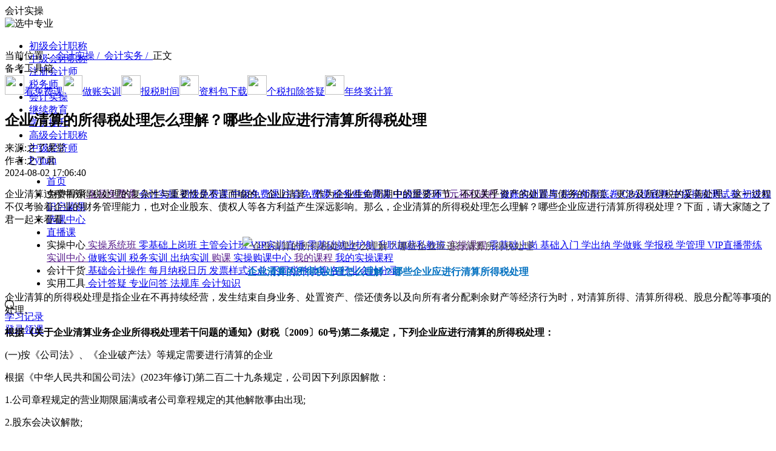

--- FILE ---
content_type: text/html
request_url: https://www.zlketang.com/kjsc/kjsw_detail/51829.html
body_size: 66136
content:
<!DOCTYPE html><html lang="zh-CN"><head><meta charset="utf-8"><title>企业清算的所得税处理怎么理解？哪些企业应进行清算所得税处理-之了课堂</title><meta name="keywords" content="企业清算的所得税处理,哪些企业应进行清算所得税处理,企业清算"><meta name="description" content="企业清算过程中所得税处理的复杂性与重要性是不言而喻的。企业清算，作为企业生命周期中的重要环节，不仅关乎资产的处置与债务的清偿，更涉及所得税的妥善处理。这一过程不仅考验着企业的财务管理能力，也对企业股东、债权人等各方利益产生深远影响。那么，企业清算的所得税处理怎么理解？哪些企业应进行清算所得税处理？下"><meta name="theme-color" content="#f60"><meta name="applicable-device" content="pc"><link rel="apple-touch-icon" href="//image.zlketang.com/public/news/images/apple_icon/120.png"><!-- iconfont --><link rel="stylesheet" href="//at.alicdn.com/t/c/font_3268664_wvnwxtrtc98.css"><link rel="canonical" href="https://www.zlketang.com/kjsc/kjsw_detail/51829.html"> <style>[v-cloak] {
      display: none;
    }</style> 
<script type="application/ld+json">
{
  "@context": "https://ziyuan.baidu.com/contexts/cambrian.jsonld",
  "@id": "https://www.zlketang.com/kjsc/kjsw_detail/51829.html",
  "title": "企业清算的所得税处理怎么理解？哪些企业应进行清算所得税处理-之了课堂",
  "images": "https://image.zlketang.com/public/article/20240802/a2de5197f172a72b2273b5cca9f44dd9.jpg",
  "description": "企业清算过程中所得税处理的复杂性与重要性是不言而喻的。企业清算，作为企业生命周期中的重要环节，不仅关乎资产的处置与债务的清偿，更涉及所得税的妥善处理。这一过程不仅考验着企业的财务管理能力，也对企业股东、债权人等各方利益产生深远影响。那么，企业清算的所得税处理怎么理解？哪些企业应进行清算所得税处理？下",
  "create_time": "2024-08-02 17:06:40",
  "update_time": "2024-08-02 17:06:40"
}
</script><script>// 源码来自于用户画像仓库 src\errorReport\zhiliao_web 打包模式为非活动模式
    "use strict";function _defineProperty(e,r,t){return r in e?Object.defineProperty(e,r,{value:t,enumerable:!0,configurable:!0,writable:!0}):e[r]=t,e}function _slicedToArray(e,r){return _arrayWithHoles(e)||_iterableToArrayLimit(e,r)||_unsupportedIterableToArray(e,r)||_nonIterableRest()}function _nonIterableRest(){throw new TypeError("Invalid attempt to destructure non-iterable instance.\nIn order to be iterable, non-array objects must have a [Symbol.iterator]() method.")}function _unsupportedIterableToArray(e,r){if(e){if("string"==typeof e)return _arrayLikeToArray(e,r);var t=Object.prototype.toString.call(e).slice(8,-1);return"Map"===(t="Object"===t&&e.constructor?e.constructor.name:t)||"Set"===t?Array.from(e):"Arguments"===t||/^(?:Ui|I)nt(?:8|16|32)(?:Clamped)?Array$/.test(t)?_arrayLikeToArray(e,r):void 0}}function _arrayLikeToArray(e,r){(null==r||r>e.length)&&(r=e.length);for(var t=0,n=new Array(r);t<r;t++)n[t]=e[t];return n}function _iterableToArrayLimit(e,r){var t=null==e?null:"undefined"!=typeof Symbol&&e[Symbol.iterator]||e["@@iterator"];if(null!=t){var n,o,a=[],i=!0,s=!1;try{for(t=t.call(e);!(i=(n=t.next()).done)&&(a.push(n.value),!r||a.length!==r);i=!0);}catch(e){s=!0,o=e}finally{try{i||null==t.return||t.return()}finally{if(s)throw o}}return a}}function _arrayWithHoles(e){if(Array.isArray(e))return e}function _extends(){return(_extends=Object.assign?Object.assign.bind():function(e){for(var r=1;r<arguments.length;r++){var t,n=arguments[r];for(t in n)Object.prototype.hasOwnProperty.call(n,t)&&(e[t]=n[t])}return e}).apply(this,arguments)}function _classCallCheck(e,r){if(!(e instanceof r))throw new TypeError("Cannot call a class as a function")}function _defineProperties(e,r){for(var t=0;t<r.length;t++){var n=r[t];n.enumerable=n.enumerable||!1,n.configurable=!0,"value"in n&&(n.writable=!0),Object.defineProperty(e,n.key,n)}}function _createClass(e,r,t){return r&&_defineProperties(e.prototype,r),t&&_defineProperties(e,t),Object.defineProperty(e,"prototype",{writable:!1}),e}!function(a,t){var r,n;["cp.zlketang.com","www.zlketang.com","wap.zlketang.com","cpm.zlketang.com","localhost"].some(function(e){return-1!==location.href.indexOf(e)})&&(r=new(function(){function e(){_classCallCheck(this,e),this.preset={production:"zhiliao_web",url:location.href,referrer:encodeURIComponent(t.referrer),ua:a.navigator.userAgent,openid:"",swoolesesssionname:this.getCookie("SWOOLESESSSIONNAME")||""},this.getOpenId()}return _createClass(e,[{key:"getOpenId",value:function(){var e=this.getCookie("PAGERECORDER");if(e)try{this.preset.openid=JSON.parse(a.atob(unescape(e))).uid}catch(e){}}},{key:"sendErrorReport",value:function(){var e,r=0<arguments.length&&void 0!==arguments[0]?arguments[0]:{};r&&r.msg&&!this.filterInvalidError(r.msg)&&t&&t.body&&((e=t.createElement("img")).src="http://shenji.zlketang.com/wxpub/useraction/accept_error_log?"+this.qs(_extends(this.preset,r)),e.onload=function(){t.body.removeChild(this)},e.onerror=function(){t.body.removeChild(this)},t.body.appendChild(e))}},{key:"saveErrorInfo",value:function(){var e=0<arguments.length&&void 0!==arguments[0]?arguments[0]:{};if(e){var r=localStorage.getItem("local_error_task"),t=[];if(r)try{t=JSON.parse(r)}catch(e){}t.unshift(e),10<t.length&&t.pop(),localStorage.setItem("local_error_task",JSON.stringify(t))}}},{key:"qs",value:function(e){var t="";return Object.entries(e).forEach(function(e){var e=_slicedToArray(e,2),r=e[0],e=e[1];t+="".concat(r,"=").concat(encodeURIComponent(e),"&")}),t.slice(0,-1)}},{key:"validate",value:function(){if(-1!==location.href.indexOf("local_error_report_list.html"))return!1;var r=(new Date).setHours(0,0,0,0)+864e5,t=location.pathname.slice(location.pathname.lastIndexOf("/"));try{var e=localStorage,n=e.errorReportLimitCache,o=e.errorReportTimeCache;if(!n||!o)return this.resetCache(r,t),!0;if(Date.now()>o)return this.resetCache(r,t),!0;try{n=JSON.parse(n)}catch(e){}var a=n[t];if(5<=a)return!1;n[t]=a?n[t]+1:1,localStorage.setItem("errorReportLimitCache",JSON.stringify(n))}catch(e){this.resetCache(r,t)}return!0}},{key:"resetCache",value:function(e,r){localStorage.setItem("errorReportTimeCache",e),localStorage.setItem("errorReportLimitCache",JSON.stringify(_defineProperty({},r,1)))}},{key:"getCookie",value:function(e){var r=t.cookie||"",e=new RegExp("(^| )"+e+"=([^;]*)(;|$)"),r=r.match(e);return r?decodeURIComponent(r[2]):null}},{key:"filterInvalidError",value:function(){var r=0<arguments.length&&void 0!==arguments[0]?arguments[0]:"";return["Script error.","{}","用户没有操作权限","TCPlayer:","//hm.baidu.com/hm.js"].some(function(e){return-1!==r.indexOf(e)})}}]),e}()),n=console.error,console.oldError=n,console.error=function(e,r){var t;-1!==r&&(r=e&&e.message,r=JSON.stringify(r||e),location.href,t=(t=e&&e.stack)||e,e={type:"console_error",msg:r,lineNo:-1,columnNo:-1,error:JSON.stringify(t)},arguments&&-1!==r.indexOf("TCPlayer")&&arguments[3]&&arguments[3].url&&(t=new CustomEvent("onTCPlayerError",{detail:{msg:r,url:arguments[3].url}}),window.document.dispatchEvent(t)),a.sendErrorReport(e)),n.apply(console,arguments)},a.onerror=function(e,r,t,n,o){e={type:"script_error",msg:e=JSON.stringify(e),url:r||location.href,lineNo:t,columnNo:n,error:JSON.stringify(o)};a.sendErrorReport(e)},a.addEventListener("error",function(e){var r,t,n,o={};e.target&&e.target.nodeName||(n=e.message,r=e.error,t=e.lineno,e=e.colno,n=void 0===n?"":n,o={type:"script_error",msg:n=r&&r.stack?r.stack:n,lineNo:void 0===t?1:t,columnNo:void 0===e?1:e,error:JSON.stringify(r)},a.sendErrorReport(o))},!0),a.addEventListener("unhandledrejection",function(e){e={type:"promise_unhandledrejection",msg:JSON.stringify(e.reason||"未捕获的promise"),lineNo:-1,columnNo:-1,error:JSON.stringify(e.reason)};a.sendErrorReport(e)}),a.sendErrorReport=function(e){e&&e.msg&&-1!==e.msg.indexOf("ResizeObserver")||r.validate()&&(r.sendErrorReport(e),r.saveErrorInfo(e))},a.sendErrorReportImmediate=r.sendErrorReport.bind(r))}(window,document),!function(win){var defaultCdn="//image.zlketang.com",backUpCdn="//"+atob("c3RhdGljLnpsa2V0YW5nLmNvbQ==");win.cdnDomain=defaultCdn,win.addEventListener("error",function(e){var _e$target=e.target,cssSource=_e$target.href,jsSource=_e$target.src,nodeName=_e$target.nodeName,target=e.target;if(nodeName&&-1!==["script","link"].indexOf(nodeName.toLowerCase())&&!target.hasAttribute("forbid-global")){if(cssSource){if(-1!==cssSource.indexOf(backUpCdn))return;var newHref=cssSource.replace(defaultCdn,backUpCdn),linkDom=document.createElement("link");linkDom.setAttribute("href",newHref),linkDom.setAttribute("rel","stylesheet"),document.head.appendChild(linkDom)}else if(jsSource){if(-1!==jsSource.indexOf(backUpCdn))return;var newSrc=jsSource.replace(defaultCdn,backUpCdn),xhr=new XMLHttpRequest,readyState=(xhr.open("GET",newSrc,!1),xhr.send(),xhr.readyState),status=xhr.status,responseText=xhr.responseText;4===readyState&&200==+status&&eval(responseText)}win.cdnDomain=backUpCdn}},!0)}(window);</script><link href="//image.zlketang.com/wwwstatic/css/app_f075b844.088e07d3.css" rel="stylesheet"><link href="//image.zlketang.com/wwwstatic/css/app_63defed8.6d4d8149.css" rel="stylesheet"><link href="//image.zlketang.com/wwwstatic/css/app_3d9b8e9e.fa13ce62.css" rel="stylesheet"><link href="//image.zlketang.com/wwwstatic/css/app_99490b19.b15fa3b9.css" rel="stylesheet"></head><body><!-- 使用ssr此处注释 --><div id="app" data-server-rendered="true" data-v-5bcbd398><div class="top-banner-box" style="display:none;" data-v-5bcbd398><a href="" rel="nofollow" class="top-banner-a" data-v-5bcbd398><img src="" alt="优惠券" class="top-banner-img" data-v-5bcbd398></a></div><header style="height:74px;" data-v-3fbba0d8 data-v-5bcbd398><div class="header-box default-class" style="opacity:1;" data-v-3fbba0d8><nav class="header-box-inner block-center flex-center-wrap" data-v-3fbba0d8><div class="web-logo-box" data-v-3fbba0d8><a href="https://www.zlketang.com/" data-v-3fbba0d8><span class="web-logo black" data-v-3fbba0d8></span></a></div><div class="profession-select-box" data-v-3fbba0d8><div data-v-3fbba0d8><div class="current-profession flex-center-wrap" data-v-3fbba0d8><div title="会计实操" class="current-title" data-v-3fbba0d8>
              会计实操
            </div><img alt="选中专业" src="//image.zlketang.com/public/news/images/new_official/profession_home/profession_select_icon.png" class="select-icon" data-v-3fbba0d8></div><div class="profession-select-wrap" data-v-3fbba0d8><ul class="profession-select" data-v-3fbba0d8><li class="select-item" data-v-3fbba0d8><a href="https://www.zlketang.com/cjkj/" target="_blank" data-v-3fbba0d8>
                  初级会计职称
                </a></li><li class="select-item" data-v-3fbba0d8><a href="https://www.zlketang.com/zjkj/" target="_blank" data-v-3fbba0d8>
                  中级会计职称
                </a></li><li class="select-item" data-v-3fbba0d8><a href="https://www.zlketang.com/cpa/" target="_blank" data-v-3fbba0d8>
                  注册会计师
                </a></li><li class="select-item" data-v-3fbba0d8><a href="https://www.zlketang.com/cta/" target="_blank" data-v-3fbba0d8>
                  税务师
                </a></li><li class="select-item" data-v-3fbba0d8><a href="https://www.zlketang.com/kjsc/" target="_blank" data-v-3fbba0d8>
                  会计实操
                </a></li><li class="select-item" data-v-3fbba0d8><a href="https://www.zlketang.com/jxjy/" target="_blank" data-v-3fbba0d8>
                  继续教育
                </a></li><li class="select-item" data-v-3fbba0d8><a href="https://www.zlketang.com/ac/xueli_pc_v2" target="_blank" data-v-3fbba0d8>
                  学历提升
                </a></li><li class="select-item" data-v-3fbba0d8><a href="https://www.zlketang.com/gjkj/" target="_blank" data-v-3fbba0d8>
                  高级会计职称
                </a></li><li class="select-item" data-v-3fbba0d8><a href="https://www.zlketang.com/zjjjs/" target="_blank" data-v-3fbba0d8>
                  中级经济师
                </a></li><li class="select-item" data-v-3fbba0d8><a href="https://www.zlxueba.com/#/goods_detail?id=48" target="_blank" data-v-3fbba0d8>
                  Python
                </a></li></ul></div></div></div><ul class="header-navs flex-center-wrap" style="margin-left: 29px" data-v-3fbba0d8><li class="nav-item" data-v-3fbba0d8><!----><a href="https://www.zlketang.com/" target="_blank" class="nav-item-a rel" data-v-3fbba0d8><span data-v-3fbba0d8>首页</span><!----><!----></a></li><li class="nav-item" data-v-3fbba0d8><span class="nav-item-hot" data-v-3fbba0d8></span><span href="" target="_blank" class="nav-item-a rel" data-v-3fbba0d8><span data-v-3fbba0d8>免费看课</span><i class="nav-triangle" data-v-3fbba0d8></i><span class="abs nav-dropdown-triple" data-v-3fbba0d8><span class="second-nav-list" data-v-3fbba0d8><a target="_blank" href="" class="second-nav-title" data-v-3fbba0d8>
                    名师免费课
                  </a><span class="flex-wrap flex-multi-row second-nav-children" data-v-3fbba0d8><a target="_blank" href="https://www.zlketang.com/vplay/free_course_play.html?course_id=11538" title="会计实操" class="flex-center-wrap third-nav-item" data-v-3fbba0d8><span class="third-nav-text f14 text-ess-1" data-v-3fbba0d8>
                        会计实操
                      </span></a><a target="_blank" href="https://www.zlketang.com/vplay/free_course_play.html?course_id=10572&amp;web_auth_id=32" title="初级免费课" class="flex-center-wrap third-nav-item" data-v-3fbba0d8><span class="third-nav-text f14 text-ess-1" data-v-3fbba0d8>
                        初级免费课
                      </span></a><a target="_blank" href="https://www.zlketang.com/vplay/free_course_play.html?course_id=11197&amp;subject_id=49&amp;web_auth_id=8332&amp;year=2026" title="中级免费课" class="flex-center-wrap third-nav-item" data-v-3fbba0d8><span class="third-nav-text f14 text-ess-1" data-v-3fbba0d8>
                        中级免费课
                      </span></a><a target="_blank" href="https://www.zlketang.com/vplay/free_course_play.html?course_id=11131&amp;subject_id=53&amp;web_auth_id=7441" title="注会免费课" class="flex-center-wrap third-nav-item" data-v-3fbba0d8><span class="third-nav-text f14 text-ess-1" data-v-3fbba0d8>
                        注会免费课
                      </span></a><a target="_blank" href="https://www.zlketang.com/vplay/free_course_play.html?course_id=11645&amp;web_auth_id=9951" title="税务师免费课" class="flex-center-wrap third-nav-item" data-v-3fbba0d8><span class="third-nav-text f14 text-ess-1" data-v-3fbba0d8>
                        税务师免费课
                      </span></a><a target="_blank" href="https://www.zlketang.com/vplay/free_course_play.html?course_id=10146&amp;web_auth_id=9952" title="中级经济师" class="flex-center-wrap third-nav-item" data-v-3fbba0d8><span class="third-nav-text f14 text-ess-1" data-v-3fbba0d8>
                        中级经济师
                      </span></a></span></span><span class="second-nav-list" data-v-3fbba0d8><a target="_blank" href="" class="second-nav-title" data-v-3fbba0d8>
                    0元福利课程
                  </a><span class="flex-wrap flex-multi-row second-nav-children" data-v-3fbba0d8><a target="_blank" href="https://www.zlketang.com/course_detail.html?product_id=2035001007961" title="做账实训题库" class="flex-center-wrap third-nav-item" data-v-3fbba0d8><span class="third-nav-text f14 text-ess-1" data-v-3fbba0d8>
                        做账实训题库
                      </span></a><a target="_blank" href="https://www.zlketang.com/course_detail.html?product_id=2035001007879" title="税务师摸底卷" class="flex-center-wrap third-nav-item" data-v-3fbba0d8><span class="third-nav-text f14 text-ess-1" data-v-3fbba0d8>
                        税务师摸底卷
                      </span></a><a target="_blank" href="https://www.zlketang.com/course_detail.html?product_id=2035001007896" title="CPA摸底卷" class="flex-center-wrap third-nav-item" data-v-3fbba0d8><span class="third-nav-text f14 text-ess-1" data-v-3fbba0d8>
                        CPA摸底卷
                      </span></a><a target="_blank" href="https://www.zlketang.com/course_detail.html?product_id=2035001007872" title="中级摸底测试卷" class="flex-center-wrap third-nav-item" data-v-3fbba0d8><span class="third-nav-text f14 text-ess-1" data-v-3fbba0d8>
                        中级摸底测试卷
                      </span></a><a target="_blank" href="https://www.zlketang.com/course_detail.html?product_id=2035001007881" title="初级知识启蒙课" class="flex-center-wrap third-nav-item" data-v-3fbba0d8><span class="third-nav-text f14 text-ess-1" data-v-3fbba0d8>
                        初级知识启蒙课
                      </span></a></span></span></span><!----></span></li><li class="nav-item" data-v-3fbba0d8><!----><a href="https://www.zlketang.com/courses/4.html" target="_blank" class="nav-item-a rel" data-v-3fbba0d8><span data-v-3fbba0d8>选课中心</span><!----><!----></a></li><li class="nav-item" data-v-3fbba0d8><!----><a href="https://www.zlketang.com/vcourse/liveList.html?profession_id=21" target="_blank" class="nav-item-a rel" data-v-3fbba0d8><span data-v-3fbba0d8>直播课</span><!----><!----></a></li><li class="nav-item" data-v-3fbba0d8><!----><span href="" target="_blank" class="nav-item-a rel" data-v-3fbba0d8><span data-v-3fbba0d8>实操中心</span><i class="nav-triangle" data-v-3fbba0d8></i><span class="abs nav-dropdown-triple" data-v-3fbba0d8><span class="second-nav-list" data-v-3fbba0d8><a target="_blank" href="" class="second-nav-title" data-v-3fbba0d8>
                    实操系统班
                  </a><span class="flex-wrap flex-multi-row second-nav-children" data-v-3fbba0d8><a target="_blank" href="https://www.zlketang.com/course_detail.html?product_id=2035001007707" title="零基础上岗班" class="flex-center-wrap third-nav-item" data-v-3fbba0d8><span class="third-nav-text f14 text-ess-1" data-v-3fbba0d8>
                        零基础上岗班
                      </span></a><a target="_blank" href="https://www.zlketang.com/course_detail.html?product_id=2035001007708" title="主管会计班" class="flex-center-wrap third-nav-item" data-v-3fbba0d8><span class="third-nav-text f14 text-ess-1" data-v-3fbba0d8>
                        主管会计班
                      </span></a><a target="_blank" href="https://www.zlketang.com/course_detail.html?product_id=2035001007925" title="VIP实训直播" class="flex-center-wrap third-nav-item" data-v-3fbba0d8><span class="third-nav-text f14 text-ess-1" data-v-3fbba0d8>
                        VIP实训直播
                      </span></a><a target="_blank" href="https://www.zlketang.com/course_detail.html?product_id=2035001007926" title="零基础就业护航" class="flex-center-wrap third-nav-item" data-v-3fbba0d8><span class="third-nav-text f14 text-ess-1" data-v-3fbba0d8>
                        零基础就业护航
                      </span></a><a target="_blank" href="https://www.zlketang.com/course_detail.html?product_id=2035001007927" title="升职加薪私教班" class="flex-center-wrap third-nav-item" data-v-3fbba0d8><span class="third-nav-text f14 text-ess-1" data-v-3fbba0d8>
                        升职加薪私教班
                      </span></a></span></span><span class="second-nav-list" data-v-3fbba0d8><a target="_blank" href="" class="second-nav-title" data-v-3fbba0d8>
                    实操课程
                  </a><span class="flex-wrap flex-multi-row second-nav-children" data-v-3fbba0d8><a target="_blank" href="https://www.zlketang.com/shicao_center/index.html?menuId=398" title="零基础上岗" class="flex-center-wrap third-nav-item" data-v-3fbba0d8><span class="third-nav-text f14 text-ess-1" data-v-3fbba0d8>
                        零基础上岗
                      </span></a><a target="_blank" href="https://www.zlketang.com/shicao_center/index.html?menuId=393" title="基础入门" class="flex-center-wrap third-nav-item" data-v-3fbba0d8><span class="third-nav-text f14 text-ess-1" data-v-3fbba0d8>
                        基础入门
                      </span></a><a target="_blank" href="https://www.zlketang.com/shicao_center/index.html?menuId=394" title="学出纳" class="flex-center-wrap third-nav-item" data-v-3fbba0d8><span class="third-nav-text f14 text-ess-1" data-v-3fbba0d8>
                        学出纳
                      </span></a><a target="_blank" href="https://www.zlketang.com/shicao_center/index.html?menuId=395" title="学做账" class="flex-center-wrap third-nav-item" data-v-3fbba0d8><span class="third-nav-text f14 text-ess-1" data-v-3fbba0d8>
                        学做账
                      </span></a><a target="_blank" href="https://www.zlketang.com/shicao_center/index.html?menuId=396" title="学报税" class="flex-center-wrap third-nav-item" data-v-3fbba0d8><span class="third-nav-text f14 text-ess-1" data-v-3fbba0d8>
                        学报税
                      </span></a><a target="_blank" href="https://www.zlketang.com/shicao_center/index.html?menuId=397" title="学管理" class="flex-center-wrap third-nav-item" data-v-3fbba0d8><span class="third-nav-text f14 text-ess-1" data-v-3fbba0d8>
                        学管理
                      </span></a><a target="_blank" href="https://www.zlketang.com/shicao_center/index.html?menuId=400" title="VIP直播带练" class="flex-center-wrap third-nav-item" data-v-3fbba0d8><span class="third-nav-text f14 text-ess-1" data-v-3fbba0d8>
                        VIP直播带练
                      </span></a></span></span><span class="second-nav-list" data-v-3fbba0d8><a target="_blank" href="" class="second-nav-title" data-v-3fbba0d8>
                    实训中心
                  </a><span class="flex-wrap flex-multi-row second-nav-children" data-v-3fbba0d8><a target="_blank" href="https://www.zlketang.com/shicao_center/shixun.html?type=2&amp;sxType=1" title="做账实训" class="flex-center-wrap third-nav-item" data-v-3fbba0d8><span class="third-nav-text f14 text-ess-1" data-v-3fbba0d8>
                        做账实训
                      </span></a><a target="_blank" href="https://www.zlketang.com/shicao_center/shixun.html?type=2&amp;sxType=2" title="税务实训" class="flex-center-wrap third-nav-item" data-v-3fbba0d8><span class="third-nav-text f14 text-ess-1" data-v-3fbba0d8>
                        税务实训
                      </span></a><a target="_blank" href="https://www.zlketang.com/shicao_center/shixun.html?type=2&amp;sxType=3" title="出纳实训" class="flex-center-wrap third-nav-item" data-v-3fbba0d8><span class="third-nav-text f14 text-ess-1" data-v-3fbba0d8>
                        出纳实训
                      </span></a></span></span><span class="second-nav-list" data-v-3fbba0d8><a target="_blank" href="" class="second-nav-title" data-v-3fbba0d8>
                    购课
                  </a><span class="flex-wrap flex-multi-row second-nav-children" data-v-3fbba0d8><a target="_blank" href="https://www.zlketang.com/shicao_center/shicao_buy.html?type=3" title="实操购课中心" class="flex-center-wrap third-nav-item" data-v-3fbba0d8><span class="third-nav-text f14 text-ess-1" data-v-3fbba0d8>
                        实操购课中心
                      </span></a></span></span><span class="second-nav-list" data-v-3fbba0d8><a target="_blank" href="" class="second-nav-title" data-v-3fbba0d8>
                    我的课程
                  </a><span class="flex-wrap flex-multi-row second-nav-children" data-v-3fbba0d8><a target="_blank" href="https://www.zlketang.com/shicao_center/shicao_personal.html?type=4" title="我的实操课程" class="flex-center-wrap third-nav-item" data-v-3fbba0d8><span class="third-nav-text f14 text-ess-1" data-v-3fbba0d8>
                        我的实操课程
                      </span></a></span></span></span><!----></span></li><li class="nav-item" data-v-3fbba0d8><span class="nav-item-hot" data-v-3fbba0d8></span><span href="" target="_blank" class="nav-item-a rel" data-v-3fbba0d8><span data-v-3fbba0d8>会计干货</span><i class="nav-triangle" data-v-3fbba0d8></i><!----><object class="abs nav-dropdown" data-v-3fbba0d8><a target="_blank" href="https://www.zlketang.com/kjsc/kjsw_detail_65236.html" title="基础会计操作" class="nav-dropdown-item f14 text-ess-1" data-v-3fbba0d8>
                  基础会计操作
                </a><a target="_blank" href="https://www.zlketang.com/kjsc/policy_detail_59195.html" title="每月纳税日历" class="nav-dropdown-item f14 text-ess-1" data-v-3fbba0d8>
                  每月纳税日历
                </a><a target="_blank" href="https://www.zlketang.com/kjsc/infos_detail/57351.html" title="发票样式汇总" class="nav-dropdown-item f14 text-ess-1" data-v-3fbba0d8>
                  发票样式汇总
                </a><a target="_blank" href="https://www.zlketang.com/kjsc/kjsw_detail_67756.html" title="不同税种计算" class="nav-dropdown-item f14 text-ess-1" data-v-3fbba0d8>
                  不同税种计算
                </a><a target="_blank" href="https://www.zlketang.com/kjsc/kjsw_detail_66486.html" title="各行业会计分录" class="nav-dropdown-item f14 text-ess-1" data-v-3fbba0d8>
                  各行业会计分录
                </a></object></span></li><li class="nav-item" data-v-3fbba0d8><!----><span href="" target="_blank" class="nav-item-a rel" data-v-3fbba0d8><span data-v-3fbba0d8>实用工具</span><i class="nav-triangle" data-v-3fbba0d8></i><!----><object class="abs nav-dropdown" data-v-3fbba0d8><a target="_blank" href="https://www.zlketang.com/dayi/" title="会计答疑" class="nav-dropdown-item f14 text-ess-1" data-v-3fbba0d8>
                  会计答疑
                </a><a target="_blank" href="https://www.zlketang.com/pro_quest/kjsc/" title="专业问答" class="nav-dropdown-item f14 text-ess-1" data-v-3fbba0d8>
                  专业问答
                </a><a target="_blank" href="https://www.zlketang.com/statute/" title="法规库" class="nav-dropdown-item f14 text-ess-1" data-v-3fbba0d8>
                  法规库
                </a><a target="_blank" href="https://www.zlketang.com/zszt/" title="会计知识" class="nav-dropdown-item f14 text-ess-1" data-v-3fbba0d8>
                  会计知识
                </a></object></span></li></ul><div class="header-right flex-wrap" data-v-3fbba0d8><div class="rel search-box" data-v-3fbba0d8><div class="search-input bs-border" data-v-3fbba0d8></div><i class="iconfont icon-sousuo1 search-icon flex-center" data-v-3fbba0d8></i></div><div class="flex-center-wrap" data-v-3fbba0d8><div class="study-record" data-v-3fbba0d8><a href="javascript:;" class="f14 head-study-btn  head-study-btn-login" data-v-3fbba0d8>
                学习记录
              </a><!----></div><div class="vertical-split-line" data-v-3fbba0d8></div><a href="javascript:;" class="get-course-btn f14" style="display:;" data-v-3fbba0d8>
            登录领课
          </a><div class="flex-center" style="display:none;" data-v-3fbba0d8><a target="_blank" href="https://www.zlketang.com/personal/index.html?name=1" class="head-study-btn f14" data-v-3fbba0d8>
              我的课程
            </a><img src="" onerror="javascript:this.src='//image.zlketang.com/public/news/images/new_official/home/error-user-header.png'" alt="用户头像" class="my-header" data-v-3fbba0d8></div></div></div><!----><!----></nav></div><!----></header><div id="main" class="information-detail bg-f5f5f5 view" data-v-04b51e0e data-v-5bcbd398 data-v-5bcbd398><div class="crumbs-box flex-wrap flex-center-wrap" data-v-6362661a data-v-04b51e0e><nav class="crumbs-content" data-v-6362661a>
    当前位置：
    <a href="https://www.zlketang.com/kjsc/" data-v-6362661a>
        会计实操 / 
      </a><a href="https://www.zlketang.com/kjsc/kjsw/" data-v-6362661a>
        会计实务 / 
      </a><!----><span class="current-crumbs" data-v-6362661a>
      正文
    </span></nav></div><div class="article-content detail-middle flex-wrap" data-v-04b51e0e><div class="tool-box flex-column-wrap flex-center-wrap" data-v-d9c96068 data-v-04b51e0e><div class="c38 f12 bold lh17 mt10" data-v-d9c96068>备考工具箱</div><div class="flex-column-wrap flex-center-wrap tool-list mt16" data-v-d9c96068><a href="https://www.zlketang.com/vplay/free_course_play.html?course_id=8043" target="_blank" class="flex-column-wrap flex-center-wrap tool-item pointer" data-v-d9c96068><img src="https://image.zlketang.com/public/article/20241016/ab8dc073a81cc13b055f31657641c9ae.png" width="32px" height="32px" data-v-d9c96068><span class="c38 f12 lh17 mt3" data-v-d9c96068>看免费课</span></a><a href="https://www.zlketang.com/shixun/index.html" target="_blank" class="flex-column-wrap flex-center-wrap tool-item pointer" data-v-d9c96068><img src="https://image.zlketang.com/public/article/20240717/73d57ab30f09004f911670a601a8ba3d.png" width="32px" height="32px" data-v-d9c96068><span class="c38 f12 lh17 mt3" data-v-d9c96068>做账实训</span></a><a href="https://www.zlketang.com/kjsc/policy_detail_59551.html" target="_blank" class="flex-column-wrap flex-center-wrap tool-item pointer" data-v-d9c96068><img src="https://image.zlketang.com/public/article/20240803/cf4c33bf6c5ed99f089697212621e599.png" width="32px" height="32px" data-v-d9c96068><span class="c38 f12 lh17 mt3" data-v-d9c96068>报税时间</span></a><a href="https://www.zlketang.com/kjsc/infos_detail/12775.html" target="_blank" class="flex-column-wrap flex-center-wrap tool-item pointer" data-v-d9c96068><img src="https://image.zlketang.com/public/article/20240717/28903b685f51842823d0ca7234486646.png" width="32px" height="32px" data-v-d9c96068><span class="c38 f12 lh17 mt3" data-v-d9c96068>资料包下载</span></a><a href="https://www.zlketang.com/kjsc/infos_detail_60246.html" target="_blank" class="flex-column-wrap flex-center-wrap tool-item pointer" data-v-d9c96068><img src="https://image.zlketang.com/public/article/20240717/cf4c33bf6c5ed99f089697212621e599.png" width="32px" height="32px" data-v-d9c96068><span class="c38 f12 lh17 mt3" data-v-d9c96068>个税扣除答疑</span></a><a href="https://www.zlketang.com/kjsc/infos_detail_59896.html" target="_blank" class="flex-column-wrap flex-center-wrap tool-item pointer" data-v-d9c96068><img src="https://image.zlketang.com/public/article/20240803/be96f126358f0f4f4b639c3e7394a8d1.png" width="32px" height="32px" data-v-d9c96068><span class="c38 f12 lh17 mt3" data-v-d9c96068>年终奖计算</span></a></div></div><div class="content-left" data-v-04b51e0e><main data-v-04b51e0e><article class="article-content-box" data-v-04b51e0e><h1 class="article-title" data-v-04b51e0e>企业清算的所得税处理怎么理解？哪些企业应进行清算所得税处理</h1><div class="article-desc flex-wrap" data-v-04b51e0e><div class="article-source" data-v-04b51e0e>来源:之了课堂</div><div class="article-author" data-v-04b51e0e>作者:之了君</div><div class="article-time" data-v-04b51e0e>
              2024-08-02 17:06:40
            </div><!----></div><div class="special-article" data-v-04b51e0e><p class="p-text">
    企业清算过程中所得税处理的复杂性与重要性是不言而喻的。企业清算，作为企业生命周期中的重要环节，不仅关乎资产的处置与债务的清偿，更涉及所得税的妥善处理。这一过程不仅考验着企业的财务管理能力，也对企业股东、债权人等各方利益产生深远影响。那么，企业清算的所得税处理怎么理解？哪些企业应进行清算所得税处理？下面，请大家随之了君一起来看看。</p><p style="text-align: center; color: rgb(63, 63, 63); font-size: 16px; font-family: arial; margin-top: 5px; margin-bottom: 10px; line-height: 2em;">    <img style="max-width:100%;vertical-align: middle;"   height="171" width="234" alt="企业清算的所得税处理怎么理解？哪些企业应进行清算所得税处理" title="企业清算的所得税处理怎么理解？哪些企业应进行清算所得税处理" src="//image.zlketang.com/public/article/1fc7bbad335a82f7078060ae2f73440a.png"></p><p style="color: rgb(63, 63, 63); font-size: 16px; font-family: arial; margin-top: 5px; margin-bottom: 10px; line-height: 2em; text-align: center;">    <span style="color: rgb(0, 112, 192);"><strong>企业清算的所得税处理怎么理解？哪些企业应进行清算所得税处理</strong></span></p><p class="p-text">
    企业清算的所得税处理是指企业在不再持续经营，发生结束自身业务、处置资产、偿还债务以及向所有者分配剩余财产等经济行为时，对清算所得、清算所得税、股息分配等事项的处理。</p><p class="p-text">    <span style="color: rgb(0, 0, 0);"><strong>根据《关于企业清算业务企业所得税处理若干问题的通知》(财税〔2009〕60号)第二条规定，下列企业应进行清算的所得税处理：</strong></span></p><p class="p-text">
    (一)按《公司法》、《企业破产法》等规定需要进行清算的企业</p><p class="p-text">
    根据《中华人民共和国公司法》(2023年修订)第二百二十九条规定，公司因下列原因解散：</p><p class="p-text">
    1.公司章程规定的营业期限届满或者公司章程规定的其他解散事由出现;</p><p class="p-text">
    2.股东会决议解散;</p><p class="p-text">
    3.因公司合并或者分立需要解散;</p><p class="p-text">
    4.依法被吊销营业执照、责令关闭或者被撤销;</p><p class="p-text">
    5.公司经营管理发生严重困难，继续存续会使股东利益受到重大损失，通过其他途径不能解决的，持有公司百分之十以上表决权的股东，可以请求人民法院解散公司。</p><p class="p-text">
    公司出现前款规定的解散事由，应当在十日内将解散事由通过国家企业信用信息公示系统予以公示。</p><p class="p-text">
    注：《公司法》中，合并和分立的债权、债务有承继，因此不经过清算程序。除因公司合并或者分立解散的不需要清算外，其他解散事由都需要清算。</p><p class="p-text">    <span style="color: rgb(0, 0, 0);"><strong>根据《企业破产法》第二条、第七条规定，需要进行清算的企业主要包括以下三种情况：</strong></span></p><p class="p-text">
    1.企业法人不能清偿到期债务，并且资产不足以清偿全部债务或者明显缺乏清偿能力,企业法人可以向人民法院提出破产清算申请。</p><p class="p-text">
    这是因为企业已经无法按时偿还债务，且其资产状况表明无法全额清偿债务或明显缺乏清偿能力。</p><p class="p-text">
    2.债务人不能清偿到期债务，债权人提出破产清算申请</p><p class="p-text">
    如果债务人无法清偿到期债务，债权人也有权向人民法院提出对债务人进行破产清算的申请。这是为了保护债权人的合法权益，当债务人无法偿还债务时，债权人可以通过法律途径寻求解决。</p><p class="p-text">
    3.企业法人已解散但未清算或者未清算完毕，资产不足以清偿债务</p><p class="p-text">
    这种情况下，依法负有清算责任的人应当向人民法院申请破产清算。这是为了确保企业法人解散后，其债务能够得到妥善处理，避免损害债权人的利益。</p><p class="p-text">
    注：人民法院受理破产申请，需要进行清算的所得税处理。</p><p class="p-text">
    通过本次分享，我们不难发现，企业清算的所得税处理是一项既复杂又关键的工作。它不仅要求企业遵循相关法律法规，还需综合考虑资产处置、债务清偿、股东权益等多方面因素。对于需要进行清算所得税处理的企业而言，更是要高度重视这一环节，确保清算过程的合法性与合规性。希望通过本文的介绍，能够为大家理解企业清算所得税处理提供有益的参考。</p></div><div class="aside-operate" data-v-db111932 data-v-04b51e0e><div class="operate-box flex-wrap flex-justify-between flex-center-wrap" data-v-db111932><div class="flex-wrap" data-v-db111932><span data-v-db111932><div role="tooltip" id="el-popover-2540" aria-hidden="true" class="el-popover el-popper aside-operate-popover" style="width:200px;display:none;"><!----><div class="share-box flex-wrap" data-v-db111932></div></div><span class="el-popover__reference-wrapper"><div class="operate-item flex-wrap flex-center-wrap flex-column-wrap" data-v-db111932><div style="display:inline-block;" data-v-4a21ba94 data-v-db111932><div class="flex-wrap flex-center-wrap" data-v-4a21ba94><svg aria-hidden="true" class="svg-icon" style="width:42px;height:42px;vertical-align:middle;" data-v-4a21ba94><use xlink:href="#icon-article_detail_like" data-v-4a21ba94></use></svg></div></div></div></span></span><span data-v-db111932><div role="tooltip" id="el-popover-814" aria-hidden="true" class="el-popover el-popper aside-operate-popover" style="width:200px;display:none;"><!----><div class="share-box flex-wrap" data-v-db111932></div></div><span class="el-popover__reference-wrapper"><div class="operate-item flex-wrap flex-center-wrap flex-column-wrap ml18" data-v-db111932><div style="display:inline-block;" data-v-4a21ba94 data-v-db111932><div class="flex-wrap flex-center-wrap" data-v-4a21ba94><svg aria-hidden="true" class="svg-icon" style="width:42px;height:42px;vertical-align:middle;" data-v-4a21ba94><use xlink:href="#icon-article_detail_collect" data-v-4a21ba94></use></svg></div></div></div></span></span><span data-v-db111932><div role="tooltip" id="el-popover-2797" aria-hidden="true" class="el-popover el-popper aside-operate-popover" style="width:200px;display:none;"><!----><!----><div class="share-box flex-wrap" data-v-db111932></div></div><span class="el-popover__reference-wrapper"></span></span><span data-v-db111932><div role="tooltip" id="el-popover-632" aria-hidden="true" class="el-popover el-popper aside-operate-popover" style="width:200px;display:none;"><!----><div class="share-box flex-wrap" data-v-db111932><div class="share-item flex-column-wrap flex-center-wrap" data-v-db111932><div style="display:inline-block;" data-v-4a21ba94 data-v-db111932><div class="flex-wrap flex-center-wrap" data-v-4a21ba94><svg aria-hidden="true" class="svg-icon" style="width:30px;height:30px;border:1px solid #999999;border-radius:50%;" data-v-4a21ba94><use xlink:href="#icon-article_detail_wb" data-v-4a21ba94></use></svg></div></div><span class="share-item-text c9" data-v-db111932>
                微博
              </span></div><div class="share-item flex-column-wrap flex-center-wrap" data-v-db111932><div style="display:inline-block;" data-v-4a21ba94 data-v-db111932><div class="flex-wrap flex-center-wrap" data-v-4a21ba94><svg aria-hidden="true" class="svg-icon" style="width:30px;height:30px;border:1px solid #999999;border-radius:50%;" data-v-4a21ba94><use xlink:href="#icon-article_detail_wx" data-v-4a21ba94></use></svg></div></div><span class="share-item-text c9" data-v-db111932>
                微信
              </span></div><div class="share-item flex-column-wrap flex-center-wrap" data-v-db111932><div style="display:inline-block;" data-v-4a21ba94 data-v-db111932><div class="flex-wrap flex-center-wrap" data-v-4a21ba94><svg aria-hidden="true" class="svg-icon" style="width:30px;height:30px;border:1px solid #999999;border-radius:50%;" data-v-4a21ba94><use xlink:href="#icon-article_detail_qq" data-v-4a21ba94></use></svg></div></div><span class="share-item-text c9" data-v-db111932>
                QQ
              </span></div></div></div><span class="el-popover__reference-wrapper"><div class="operate-item flex-wrap flex-center-wrap flex-column-wrap ml18" data-v-db111932><div style="display:inline-block;" data-v-4a21ba94 data-v-db111932><div class="flex-wrap flex-center-wrap" data-v-4a21ba94><svg aria-hidden="true" class="svg-icon" style="width:42px;height:42px;vertical-align:middle;" data-v-4a21ba94><use xlink:href="#icon-article_detail_share" data-v-4a21ba94></use></svg></div></div></div></span></span></div><!----><div class="el-dialog__wrapper wx-code-dialog-box" style="display:none;" data-v-db111932><div role="dialog" aria-modal="true" aria-label="dialog" class="el-dialog wx-code-dialog" style="margin-top:15vh;width:296px;"><div class="el-dialog__header"><span class="el-dialog__title"></span><button type="button" aria-label="Close" class="el-dialog__headerbtn"><i class="el-dialog__close el-icon el-icon-close"></i></button></div><!----><!----></div></div></div><div class="el-dialog__wrapper pdf-prev-dialog" style="display:none;" data-v-db111932><div role="dialog" aria-modal="true" aria-label="dialog" class="el-dialog" style="margin-top:15vh;width:605px;"><div class="el-dialog__header"><span class="el-dialog__title"></span><!----></div><!----><div class="el-dialog__footer"><div class="flex-center" data-v-db111932><div class="login-btn" data-v-db111932>登录下载</div><div class="cancle-btn" data-v-db111932>取消</div></div></div></div></div></div></article></main><div class="content-relevant bottom-component bottom-image-box normal-image-box" data-v-24a67862 data-v-04b51e0e><!----><div data-v-24a67862><div class="flex-wrap flex-column-wrap image-box-content" data-v-24a67862><a href="https://www.zlketang.com/dayi/" target="_blank" data-v-24a67862><img loading="lazy" src="https://image.zlketang.com/public/article/20241014/bd49b7ec607cef1d1ec6f9ecf49cb380.jpg" alt="实操问答" class="image-box" style="width:798px;height:90px;" data-v-24a67862></a></div><!----></div></div><div class="content-relevant bottom-component bottom-news-box" data-v-abb47e7e data-v-04b51e0e><div class="flex-wrap flex-justify-between flex-center-wrap head-box" data-v-abb47e7e><div class="flex-wrap" data-v-abb47e7e><h3 class="relevant-title" data-v-abb47e7e>相关文章</h3><!----></div><a href="https://www.zlketang.com/kjsc/kjsw/" target="_blank" title="全部相关文章" class="flex-wrap all-relevant flex-center pointer" data-v-abb47e7e><span class="db" data-v-abb47e7e>全部</span><div style="display:inline-block;" data-v-4a21ba94 data-v-abb47e7e><div class="flex-wrap flex-center-wrap" data-v-4a21ba94><svg aria-hidden="true" class="svg-icon" style="width:8px;height:12px;line-height:20px;margin-left:6px;" data-v-4a21ba94><use xlink:href="#icon-article_detail_arrow_right" data-v-4a21ba94></use></svg></div></div></a></div><!----><ul class="relevant-box flex-wrap flex-justify-between flex-multi-row" data-v-abb47e7e><li class="relevant-item" data-v-abb47e7e><a href="https://www.zlketang.com/kjsc/kjsw_detail_59585.html" target="_blank" title="包装物押金增值税和消费税分别怎样进行处理？财会人速看" class="flex-wrap flex-justify-between" data-v-abb47e7e><span class="db" data-v-abb47e7e><strong class="item-title text-ess-2 pointer" data-v-abb47e7e>包装物押金增值税和消费税分别怎样进行处理？财会人速看</strong><!----></span><img src="https://image.zlketang.com/public/article/20250110/07c5a2c3b06994e51da854a08eabb1ce.jpg" alt="包装物押金增值税和消费税分别怎样进行处理？财会人速看" class="item-cover-img m-l-16" data-v-abb47e7e></a><!----></li><li class="relevant-item" data-v-abb47e7e><a href="https://www.zlketang.com/kjsc/kjsw_detail/36384.html" target="_blank" title="包装物押金默认含税价吗？如何做价税分离" class="flex-wrap flex-justify-between" data-v-abb47e7e><span class="db" data-v-abb47e7e><strong class="item-title text-ess-2 pointer" data-v-abb47e7e>包装物押金默认含税价吗？如何做价税分离</strong><!----></span><img src="https://image.zlketang.com/public/article/20230713/aa116a8ff7b64ff0784299069b7a882f.png" alt="包装物押金默认含税价吗？如何做价税分离" class="item-cover-img m-l-16" data-v-abb47e7e></a><!----></li><li class="relevant-item" data-v-abb47e7e><a href="https://www.zlketang.com/kjsc/kjsw_detail_71960.html" target="_blank" title="包装物计入成本还是销售费用？销售费用运输费计入营业成本吗" class="flex-wrap flex-justify-between" data-v-abb47e7e><span class="db" data-v-abb47e7e><strong class="item-title text-ess-2 pointer" data-v-abb47e7e>包装物计入成本还是销售费用？销售费用运输费计入营业成本吗</strong><!----></span><img src="https://image.zlketang.com/public/article/20250930/4d94134d2067ad8f6bada2aa74c3b9e2.jpg" alt="包装物计入成本还是销售费用？销售费用运输费计入营业成本吗" class="item-cover-img m-l-16" data-v-abb47e7e></a><!----></li><li class="relevant-item" data-v-abb47e7e><a href="https://www.zlketang.com/kjsc/kjsw_detail/32348.html" target="_blank" title="包装费属于成本吗？包装费用什么科目核算" class="flex-wrap flex-justify-between" data-v-abb47e7e><span class="db" data-v-abb47e7e><strong class="item-title text-ess-2 pointer" data-v-abb47e7e>包装费属于成本吗？包装费用什么科目核算</strong><!----></span><img src="https://image.zlketang.com/public/article/20230324/3952eeb06b7b23eb2f8e3f2efdcd5d4a.jpg" alt="包装费属于成本吗？包装费用什么科目核算" class="item-cover-img m-l-16" data-v-abb47e7e></a><!----></li><li class="relevant-item" data-v-abb47e7e><a href="https://www.zlketang.com/kjsc/kjsw_detail_76881.html" target="_blank" title="全年一次性奖金税率表是什么？怎么确定自己的税率" class="flex-wrap flex-justify-between" data-v-abb47e7e><span class="db" data-v-abb47e7e><strong class="item-title text-ess-2 pointer" data-v-abb47e7e>全年一次性奖金税率表是什么？怎么确定自己的税率</strong><!----></span><img src="https://image.zlketang.com/public/article/20260119/55c3746321ae1761a98fa5a4b7bcda21.jpg" alt="全年一次性奖金税率表是什么？怎么确定自己的税率" class="item-cover-img m-l-16" data-v-abb47e7e></a><!----></li><li class="relevant-item" data-v-abb47e7e><a href="https://www.zlketang.com/kjsc/kjsw_detail_76880.html" target="_blank" title="全年一次性奖金是什么？2026全年一次性奖金什么时候发" class="flex-wrap flex-justify-between" data-v-abb47e7e><span class="db" data-v-abb47e7e><strong class="item-title text-ess-2 pointer" data-v-abb47e7e>全年一次性奖金是什么？2026全年一次性奖金什么时候发</strong><!----></span><img src="https://image.zlketang.com/public/article/20260119/705094160c38c4736b6372d23faf69d0.jpg" alt="全年一次性奖金是什么？2026全年一次性奖金什么时候发" class="item-cover-img m-l-16" data-v-abb47e7e></a><!----></li></ul></div><div class="content-bottom site-map bottom-component" data-v-07b17ef2 data-v-04b51e0e><h3 class="bottom-title mt20" data-v-07b17ef2>网站地图</h3><div class="bottom-content-box flex-multi-row" data-v-07b17ef2><div style="position: relative" data-v-07b17ef2><div class="bottom-item" data-v-07b17ef2><div class="profession-title" data-v-07b17ef2>
            初级会计职称
          </div><div class="children-box" data-v-07b17ef2><a href="https://www.zlketang.com/cjkj/policy_detail_60489.html" target="_blank" class="children-item" data-v-07b17ef2>
                26年报名
              </a><a href="https://www.zlketang.com/cjkj/policy_detail_74591.html" target="_blank" class="children-item" data-v-07b17ef2>
                报名简章
              </a><a href="https://www.zlketang.com/cjkj/course_detail_73827.html" target="_blank" class="children-item" data-v-07b17ef2>
                初级精讲班
              </a><a href="https://www.zlketang.com/cjkj/book_detail_75240.html" target="_blank" class="children-item" data-v-07b17ef2>
                考试大纲
              </a><a href="https://www.zlketang.com/cjkj/policy_detail_63787.html" target="_blank" class="children-item" data-v-07b17ef2>
                资格审核
              </a><a href="https://www.zlketang.com/cjkj/stuff_detail_76363.html" target="_blank" class="children-item" data-v-07b17ef2>
                初级考试真题
              </a><a href="https://www.zlketang.com/cjkj/policy_detail/56093.html" target="_blank" class="children-item" data-v-07b17ef2>
                初级证书领取
              </a><a href="https://www.zlketang.com/cjkj/dynamic_detail_64524.html" target="_blank" class="children-item" data-v-07b17ef2>
                电子证书
              </a><a href="https://www.zlketang.com/cjkj/stuff_detail_62835.html" target="_blank" class="children-item" data-v-07b17ef2>
                每日一练
              </a><a href="https://www.zlketang.com/cjkj/dynamic_detail/51213.html" target="_blank" class="children-item" data-v-07b17ef2>
                纸质证书
              </a><a href="https://www.zlketang.com/kjsc/policy_detail/47458.html" target="_blank" class="children-item" data-v-07b17ef2>
                证书补贴
              </a></div></div><div class="bottom-item-placeholder" data-v-07b17ef2></div></div><div style="position: relative" data-v-07b17ef2><div class="bottom-item" data-v-07b17ef2><div class="profession-title" data-v-07b17ef2>
            中级会计职称
          </div><div class="children-box" data-v-07b17ef2><a href="https://www.zlketang.com/zjkj/policy_detail_74055.html" target="_blank" class="children-item" data-v-07b17ef2>
                报名简章
              </a><a href="https://www.zlketang.com/zjkj/dynamic_detail_69885.html" target="_blank" class="children-item" data-v-07b17ef2>
                报名条件
              </a><a href="https://www.zlketang.com/zjkj/dynamic_detail_69885.html" target="_blank" class="children-item" data-v-07b17ef2>
                报名时间
              </a><a href="https://www.zlketang.com/zjkj/dynamic_detail_69632.html" target="_blank" class="children-item" data-v-07b17ef2>
                报名流程
              </a><a href="https://www.zlketang.com/zjkj/policy_detail_70422.html" target="_blank" class="children-item" data-v-07b17ef2>
                报名入口
              </a><a href="https://www.zlketang.com/zjkj/book_detail_70113.html" target="_blank" class="children-item" data-v-07b17ef2>
                考试教材
              </a><a href="https://www.zlketang.com/jxjy/jjzc_detail_70591.html" target="_blank" class="children-item" data-v-07b17ef2>
                继续教育
              </a><a href="https://www.zlketang.com/zjkj/stuff_detail_64802.html" target="_blank" class="children-item" data-v-07b17ef2>
                章节知识点
              </a><a href="https://www.zlketang.com/zjkj/learn_detail_67974.html" target="_blank" class="children-item" data-v-07b17ef2>
                刷题题库
              </a><a href="https://www.zlketang.com/zjkj/stuff_detail/54100.html" target="_blank" class="children-item" data-v-07b17ef2>
                每周一练
              </a></div></div><div class="bottom-item-placeholder" data-v-07b17ef2></div></div><div style="position: relative" data-v-07b17ef2><div class="bottom-item" data-v-07b17ef2><div class="profession-title" data-v-07b17ef2>
            注册会计师
          </div><div class="children-box" data-v-07b17ef2><a href="https://www.zlketang.com/cpa/policy_detail_67677.html" target="_blank" class="children-item" data-v-07b17ef2>
                报名时间
              </a><a href="https://www.zlketang.com/cpa/policy_detail_68801.html" target="_blank" class="children-item" data-v-07b17ef2>
                缴费时间
              </a><a href="https://www.zlketang.com/cpa/policy_detail/56149.html" target="_blank" class="children-item" data-v-07b17ef2>
                成绩查询
              </a><a href="https://www.zlketang.com/cpa/policy_detail_71568.html" target="_blank" class="children-item" data-v-07b17ef2>
                考试时间
              </a><a href="https://www.zlketang.com/cpa/policy_detail_74230.html" target="_blank" class="children-item" data-v-07b17ef2>
                成绩复核时间
              </a><a href="https://www.zlketang.com/cpa/policy_detail_67772.html" target="_blank" class="children-item" data-v-07b17ef2>
                报名条件
              </a><a href="https://www.zlketang.com/cpa/policy_detail_68371.html" target="_blank" class="children-item" data-v-07b17ef2>
                缴费费用
              </a><a href="https://www.zlketang.com/cpa/policy_detail_69290.html" target="_blank" class="children-item" data-v-07b17ef2>
                报名流程
              </a><a href="https://www.zlketang.com/cpa/policy_detail_70112.html" target="_blank" class="children-item" data-v-07b17ef2>
                准考证
              </a><a href="https://www.zlketang.com/cpa/policy_detail_69591.html" target="_blank" class="children-item" data-v-07b17ef2>
                免试要求
              </a><a href="https://www.zlketang.com/cpa/dynamic_detail/51355.html" target="_blank" class="children-item" data-v-07b17ef2>
                学历认证
              </a><a href="https://www.zlketang.com/cpa/stuff_detail/50446.html" target="_blank" class="children-item" data-v-07b17ef2>
                历年真题
              </a><a href="https://www.zlketang.com/cpa/stuff_detail/50150.html" target="_blank" class="children-item" data-v-07b17ef2>
                必刷100题
              </a><a href="https://www.zlketang.com/cpa/experience_detail/50647.html" target="_blank" class="children-item" data-v-07b17ef2>
                做题技巧
              </a><a href="https://www.zlketang.com/cpa/experience_detail/50578.html" target="_blank" class="children-item" data-v-07b17ef2>
                高频考点
              </a><a href="https://www.zlketang.com/cpa/stuff_detail/38335.html" target="_blank" class="children-item" data-v-07b17ef2>
                周周练
              </a><a href="https://www.zlketang.com/cpa/infos_detail/46791.html" target="_blank" class="children-item" data-v-07b17ef2>
                注会补贴
              </a><a href="https://www.zlketang.com/cpa/infos_detail/51351.html" target="_blank" class="children-item" data-v-07b17ef2>
                继续教育
              </a></div></div><div class="bottom-item-placeholder" data-v-07b17ef2></div></div><div style="position: relative" data-v-07b17ef2><div class="bottom-item" data-v-07b17ef2><div class="profession-title" data-v-07b17ef2>
            税务师
          </div><div class="children-box" data-v-07b17ef2><a href="https://www.zlketang.com/cta/stuff_detail_72274.html" target="_blank" class="children-item" data-v-07b17ef2>
                冲刺干货
              </a><a href="https://www.zlketang.com/cta/policy_detail_62241.html" target="_blank" class="children-item" data-v-07b17ef2>
                成绩查询
              </a><a href="https://www.zlketang.com/cta/policy_detail_73425.html" target="_blank" class="children-item" data-v-07b17ef2>
                准考证打印
              </a><a href="https://www.zlketang.com/cta/stuff_detail_70767.html" target="_blank" class="children-item" data-v-07b17ef2>
                模考卷下载
              </a><a href="https://www.zlketang.com/cta/stuff_detail_69392.html" target="_blank" class="children-item" data-v-07b17ef2>
                公式大全
              </a><a href="https://www.zlketang.com/cta/policy_detail_63252.html" target="_blank" class="children-item" data-v-07b17ef2>
                报名简章
              </a><a href="https://www.zlketang.com/cta/keynote_detail_64671.html" target="_blank" class="children-item" data-v-07b17ef2>
                考纲变动
              </a><a href="https://www.zlketang.com/cta/experience_detail_58629.html" target="_blank" class="children-item" data-v-07b17ef2>
                备考指导
              </a><a href="https://www.zlketang.com/cta/dynamic_detail_67602.html" target="_blank" class="children-item" data-v-07b17ef2>
                考试地点
              </a><a href="https://www.zlketang.com/cta/policy_detail/55047.html" target="_blank" class="children-item" data-v-07b17ef2>
                考试时间
              </a><a href="https://www.zlketang.com/cta/book_detail_63257.html" target="_blank" class="children-item" data-v-07b17ef2>
                考试大纲
              </a><a href="https://www.zlketang.com/cta/policy_detail/57480.html" target="_blank" class="children-item" data-v-07b17ef2>
                报名条件
              </a><a href="https://www.zlketang.com/cta/policy_detail/52879.html" target="_blank" class="children-item" data-v-07b17ef2>
                报名入口
              </a><a href="https://www.zlketang.com/cta/dynamic_detail/57511.html" target="_blank" class="children-item" data-v-07b17ef2>
                报名照片
              </a><a href="https://www.zlketang.com/cta/experience_detail_57680.html" target="_blank" class="children-item" data-v-07b17ef2>
                科目搭配
              </a><a href="https://www.zlketang.com/cta/policy_detail/56848.html" target="_blank" class="children-item" data-v-07b17ef2>
                税协电话
              </a><a href="https://www.zlketang.com/cta/experience_detail/54108.html" target="_blank" class="children-item" data-v-07b17ef2>
                免费题库
              </a><a href="https://www.zlketang.com/cta/stuff_detail/54595.html" target="_blank" class="children-item" data-v-07b17ef2>
                历年试题
              </a></div></div><div class="bottom-item-placeholder" data-v-07b17ef2></div></div><div style="position: relative" data-v-07b17ef2><div class="bottom-item" data-v-07b17ef2><div class="profession-title" data-v-07b17ef2>
            中级经济师
          </div><div class="children-box" data-v-07b17ef2><a href="https://www.zlketang.com/zjjjs/policy_detail/57397.html" target="_blank" class="children-item" data-v-07b17ef2>
                准考证打印
              </a><a href="https://www.zlketang.com/zjjjs/dynamic_detail/50527.html" target="_blank" class="children-item" data-v-07b17ef2>
                报考指南
              </a><a href="https://www.zlketang.com/zjjjs/infos_detail/50488.html" target="_blank" class="children-item" data-v-07b17ef2>
                证书补贴
              </a><a href="https://www.zlketang.com/zjjjs/dynamic_detail/50487.html" target="_blank" class="children-item" data-v-07b17ef2>
                专业选择
              </a><a href="https://www.zlketang.com/zjjjs/dynamic_detail/26862.html" target="_blank" class="children-item" data-v-07b17ef2>
                免费课
              </a><a href="https://www.zlketang.com/zjjjs/book_detail_66152.html" target="_blank" class="children-item" data-v-07b17ef2>
                考试大纲
              </a><a href="https://www.zlketang.com/zjjjs/dynamic_detail/49510.html" target="_blank" class="children-item" data-v-07b17ef2>
                报名时间
              </a><a href="https://www.zlketang.com/zjjjs/experience_detail/49916.html" target="_blank" class="children-item" data-v-07b17ef2>
                报名照片
              </a><a href="https://www.zlketang.com/zjjjs/dynamic_detail/49501.html" target="_blank" class="children-item" data-v-07b17ef2>
                报名流程
              </a><a href="https://www.zlketang.com/zjjjs/policy_detail/40811.html" target="_blank" class="children-item" data-v-07b17ef2>
                报名费
              </a><a href="https://www.zlketang.com/zjjjs/dynamic_detail/49527.html" target="_blank" class="children-item" data-v-07b17ef2>
                工作年限
              </a><a href="https://www.zlketang.com/zjjjs/experience_detail/49706.html" target="_blank" class="children-item" data-v-07b17ef2>
                科目特点
              </a><a href="https://www.zlketang.com/zjjjs/dynamic_detail/49503.html" target="_blank" class="children-item" data-v-07b17ef2>
                免考政策
              </a><a href="https://www.zlketang.com/zjjjs/policy_detail/43071.html" target="_blank" class="children-item" data-v-07b17ef2>
                电子证
              </a></div></div><div class="bottom-item-placeholder" data-v-07b17ef2></div></div><div style="position: relative" data-v-07b17ef2><div class="bottom-item" data-v-07b17ef2><div class="profession-title" data-v-07b17ef2>
            会计实操
          </div><div class="children-box" data-v-07b17ef2><a href="https://www.zlketang.com/kjsc/policy_detail_70421.html" target="_blank" class="children-item" data-v-07b17ef2>
                火车票报销
              </a><a href="https://www.zlketang.com/kjsc/policy_detail_70819.html" target="_blank" class="children-item" data-v-07b17ef2>
                个税起征点
              </a><a href="https://www.zlketang.com/kjsc/infos_detail_70813.html" target="_blank" class="children-item" data-v-07b17ef2>
                第四季度报税
              </a><a href="https://www.zlketang.com/kjsc/infos_detail_60246.html" target="_blank" class="children-item" data-v-07b17ef2>
                个税扣除
              </a><a href="https://www.zlketang.com/kjsc/kjsw_detail_60241.html" target="_blank" class="children-item" data-v-07b17ef2>
                清税证明
              </a><a href="https://www.zlketang.com/kjsc/infos_detail_60228.html" target="_blank" class="children-item" data-v-07b17ef2>
                稽查局
              </a><a href="https://www.zlketang.com/kjsc/policy_detail/54577.html" target="_blank" class="children-item" data-v-07b17ef2>
                税收优惠
              </a><a href="https://www.zlketang.com/kjsc/policy_detail/54664.html" target="_blank" class="children-item" data-v-07b17ef2>
                交通费
              </a><a href="https://www.zlketang.com/kjsc/kjsw_detail/54717.html" target="_blank" class="children-item" data-v-07b17ef2>
                开基本户
              </a><a href="https://www.zlketang.com/kjsc/policy_detail/54243.html" target="_blank" class="children-item" data-v-07b17ef2>
                制造业
              </a><a href="https://www.zlketang.com/kjsc/infos_detail/54172.html" target="_blank" class="children-item" data-v-07b17ef2>
                新农合
              </a><a href="https://www.zlketang.com/kjsc/policy_detail/54094.html" target="_blank" class="children-item" data-v-07b17ef2>
                制造业新政
              </a><a href="https://www.zlketang.com/kjsc/policy_detail/54180.html" target="_blank" class="children-item" data-v-07b17ef2>
                税负率
              </a><a href="https://www.zlketang.com/kjsc/infos_detail/54272.html" target="_blank" class="children-item" data-v-07b17ef2>
                居民医保
              </a><a href="https://www.zlketang.com/kjsc/infos_detail/53342.html" target="_blank" class="children-item" data-v-07b17ef2>
                伤残津贴
              </a><a href="https://www.zlketang.com/kjsc/policy_detail/53368.html" target="_blank" class="children-item" data-v-07b17ef2>
                车补
              </a><a href="https://www.zlketang.com/kjsc/policy_detail/53247.html" target="_blank" class="children-item" data-v-07b17ef2>
                兑奖
              </a><a href="https://www.zlketang.com/kjsc/infos_detail/53259.html" target="_blank" class="children-item" data-v-07b17ef2>
                补报印花税
              </a><a href="https://www.zlketang.com/kjsc/infos_detail/53225.html" target="_blank" class="children-item" data-v-07b17ef2>
                车辆购置税
              </a><a href="https://www.zlketang.com/kjsc/infos_detail/52627.html" target="_blank" class="children-item" data-v-07b17ef2>
                转错账
              </a><a href="https://www.zlketang.com/kjsc/kjsw_detail/52639.html" target="_blank" class="children-item" data-v-07b17ef2>
                自助机
              </a><a href="https://www.zlketang.com/kjsc/employment_detail/52502.html" target="_blank" class="children-item" data-v-07b17ef2>
                销售会计
              </a><a href="https://www.zlketang.com/kjsc/kjsw_detail/52582.html" target="_blank" class="children-item" data-v-07b17ef2>
                结转增值税
              </a><a href="https://www.zlketang.com/kjsc/kjsw_detail/52174.html" target="_blank" class="children-item" data-v-07b17ef2>
                公积金
              </a><a href="https://www.zlketang.com/kjsc/policy_detail/52490.html" target="_blank" class="children-item" data-v-07b17ef2>
                大病险
              </a><a href="https://www.zlketang.com/kjsc/policy_detail/52442.html" target="_blank" class="children-item" data-v-07b17ef2>
                出口退税
              </a><a href="https://www.zlketang.com/kjsc/policy_detail/52489.html" target="_blank" class="children-item" data-v-07b17ef2>
                财务造假
              </a><a href="https://www.zlketang.com/kjsc/kjsw_detail/52203.html" target="_blank" class="children-item" data-v-07b17ef2>
                免税政策
              </a><a href="https://www.zlketang.com/kjsc/infos_detail/52184.html" target="_blank" class="children-item" data-v-07b17ef2>
                回单
              </a><a href="https://www.zlketang.com/kjsc/kjsw_detail/52019.html" target="_blank" class="children-item" data-v-07b17ef2>
                零申报
              </a><a href="https://www.zlketang.com/kjsc/infos_detail/51972.html" target="_blank" class="children-item" data-v-07b17ef2>
                税盘密码
              </a></div></div><div class="bottom-item-placeholder" data-v-07b17ef2></div></div></div></div><div class="content-relevant bottom-component bottom-news-box" data-v-abb47e7e data-v-04b51e0e><div class="flex-wrap flex-justify-between flex-center-wrap head-box" data-v-abb47e7e><div class="flex-wrap" data-v-abb47e7e><h3 class="relevant-title" data-v-abb47e7e>你可能感兴趣</h3><!----></div><a href="https://www.zlketang.com/kjsc/kjsw/" target="_blank" title="全部相关文章" class="flex-wrap all-relevant flex-center pointer" data-v-abb47e7e><span class="db" data-v-abb47e7e>全部</span><div style="display:inline-block;" data-v-4a21ba94 data-v-abb47e7e><div class="flex-wrap flex-center-wrap" data-v-4a21ba94><svg aria-hidden="true" class="svg-icon" style="width:8px;height:12px;line-height:20px;margin-left:6px;" data-v-4a21ba94><use xlink:href="#icon-article_detail_arrow_right" data-v-4a21ba94></use></svg></div></div></a></div><!----><ul class="relevant-box flex-wrap flex-justify-between flex-multi-row" data-v-abb47e7e><li class="relevant-item" data-v-abb47e7e><a href="https://www.zlketang.com/kjsc/kjsw_detail_76219.html" target="_blank" title="直接减免的增值税计入什么科目？减免的增值税怎么做账务处理" class="flex-wrap flex-justify-between" data-v-abb47e7e><span class="db" data-v-abb47e7e><strong class="item-title text-ess-2 pointer" data-v-abb47e7e>直接减免的增值税计入什么科目？减免的增值税怎么做账务处理</strong><!----></span><img src="https://image.zlketang.com/public/article/20260105/2188b0564742c8743761189cf89a20ae.jpg" alt="直接减免的增值税计入什么科目？减免的增值税怎么做账务处理" class="item-cover-img m-l-16" data-v-abb47e7e></a><!----></li><li class="relevant-item" data-v-abb47e7e><a href="https://www.zlketang.com/kjsc/kjsw_detail_76039.html" target="_blank" title="会计年末盘点涉及什么？看2025年会计年末盘点注意事项" class="flex-wrap flex-justify-between" data-v-abb47e7e><span class="db" data-v-abb47e7e><strong class="item-title text-ess-2 pointer" data-v-abb47e7e>会计年末盘点涉及什么？看2025年会计年末盘点注意事项</strong><!----></span><img src="https://image.zlketang.com/public/article/20251230/b0f7fd2f81eb6fb805525f75319dacfc.jpg" alt="会计年末盘点涉及什么？看2025年会计年末盘点注意事项" class="item-cover-img m-l-16" data-v-abb47e7e></a><!----></li><li class="relevant-item" data-v-abb47e7e><a href="https://www.zlketang.com/kjsc/kjsw_detail_75284.html" target="_blank" title="与销售行为不挂钩的财政补贴收入有哪些？怎么做账" class="flex-wrap flex-justify-between" data-v-abb47e7e><span class="db" data-v-abb47e7e><strong class="item-title text-ess-2 pointer" data-v-abb47e7e>与销售行为不挂钩的财政补贴收入有哪些？怎么做账</strong><!----></span><img src="https://image.zlketang.com/public/article/20251212/7974275b3d5c5def7bddd8109a30c4d6.jpg" alt="与销售行为不挂钩的财政补贴收入有哪些？怎么做账" class="item-cover-img m-l-16" data-v-abb47e7e></a><!----></li><li class="relevant-item" data-v-abb47e7e><a href="https://www.zlketang.com/kjsc/kjsw_detail_74857.html" target="_blank" title="增值税发票是干嘛用的？个体工商户能开增值税专用发票吗" class="flex-wrap flex-justify-between" data-v-abb47e7e><span class="db" data-v-abb47e7e><strong class="item-title text-ess-2 pointer" data-v-abb47e7e>增值税发票是干嘛用的？个体工商户能开增值税专用发票吗</strong><!----></span><img src="https://image.zlketang.com/public/article/20251204/f74171df0281bc99ecabde365ece049c.jpg" alt="增值税发票是干嘛用的？个体工商户能开增值税专用发票吗" class="item-cover-img m-l-16" data-v-abb47e7e></a><!----></li><li class="relevant-item" data-v-abb47e7e><a href="https://www.zlketang.com/kjsc/kjsw_detail_74775.html" target="_blank" title="或有事项与预计负债有何区别？或有事项会计分录怎么做" class="flex-wrap flex-justify-between" data-v-abb47e7e><span class="db" data-v-abb47e7e><strong class="item-title text-ess-2 pointer" data-v-abb47e7e>或有事项与预计负债有何区别？或有事项会计分录怎么做</strong><!----></span><img src="https://image.zlketang.com/public/article/20251203/d496cb3b8a02fefd26e213ed4766ec30.jpg" alt="或有事项与预计负债有何区别？或有事项会计分录怎么做" class="item-cover-img m-l-16" data-v-abb47e7e></a><!----></li><li class="relevant-item" data-v-abb47e7e><a href="https://www.zlketang.com/kjsc/kjsw_detail_74730.html" target="_blank" title="回购公司股份是对股票利好还是利空？具体怎么理解" class="flex-wrap flex-justify-between" data-v-abb47e7e><span class="db" data-v-abb47e7e><strong class="item-title text-ess-2 pointer" data-v-abb47e7e>回购公司股份是对股票利好还是利空？具体怎么理解</strong><!----></span><img src="https://image.zlketang.com/public/article/20251202/7f64b26de38060e81980af75c57970ba.jpg" alt="回购公司股份是对股票利好还是利空？具体怎么理解" class="item-cover-img m-l-16" data-v-abb47e7e></a><!----></li><li class="relevant-item" data-v-abb47e7e><a href="https://www.zlketang.com/kjsc/kjsw_detail_73369.html" target="_blank" title="运输费是什么费用？运输费用计入什么科目" class="flex-wrap flex-justify-between" data-v-abb47e7e><span class="db" data-v-abb47e7e><strong class="item-title text-ess-2 pointer" data-v-abb47e7e>运输费是什么费用？运输费用计入什么科目</strong><!----></span><img src="https://image.zlketang.com/public/article/20251103/03b17d82ab399d4f2724d239539a86d8.jpg" alt="运输费是什么费用？运输费用计入什么科目" class="item-cover-img m-l-16" data-v-abb47e7e></a><!----></li><li class="relevant-item" data-v-abb47e7e><a href="https://www.zlketang.com/kjsc/kjsw_detail_72852.html" target="_blank" title="净运营资本和现金流量分别怎么理解？一文看懂" class="flex-wrap flex-justify-between" data-v-abb47e7e><span class="db" data-v-abb47e7e><strong class="item-title text-ess-2 pointer" data-v-abb47e7e>净运营资本和现金流量分别怎么理解？一文看懂</strong><!----></span><img src="https://image.zlketang.com/public/article/20251024/962df34c3858a3a8e22641e0d64dfded.jpg" alt="净运营资本和现金流量分别怎么理解？一文看懂" class="item-cover-img m-l-16" data-v-abb47e7e></a><!----></li></ul></div></div><aside class="content-right flex1" data-v-04b51e0e><div class="content-relevant right-component right-news-box" data-v-abb47e7e data-v-04b51e0e><div class="flex-wrap flex-justify-between flex-center-wrap head-box" data-v-abb47e7e><div class="flex-wrap" data-v-abb47e7e><h3 class="relevant-title" data-v-abb47e7e>最新资讯</h3><!----></div><a href="https://www.zlketang.com/kjsc/kjsw/" target="_blank" title="全部相关文章" class="flex-wrap all-relevant flex-center pointer" data-v-abb47e7e><span class="db" data-v-abb47e7e>更多</span><div style="display:inline-block;" data-v-4a21ba94 data-v-abb47e7e><div class="flex-wrap flex-center-wrap" data-v-4a21ba94><svg aria-hidden="true" class="svg-icon" style="width:8px;height:12px;line-height:20px;margin-left:6px;" data-v-4a21ba94><use xlink:href="#icon-article_detail_arrow_right" data-v-4a21ba94></use></svg></div></div></a></div><!----><ul class="relevant-box flex-wrap flex-justify-between flex-multi-row" data-v-abb47e7e><li class="relevant-item" data-v-abb47e7e><a href="https://www.zlketang.com/kjsc/kjsw_detail_76881.html" target="_blank" title="全年一次性奖金税率表是什么？怎么确定自己的税率" class="flex-wrap flex-justify-between" data-v-abb47e7e><span class="db" data-v-abb47e7e><strong class="item-title text-ess-2 pointer" data-v-abb47e7e>全年一次性奖金税率表是什么？怎么确定自己的税率</strong><span class="db item-public-time" data-v-abb47e7e>
            2026-01-19 17:34:40
          </span></span><img src="https://image.zlketang.com/public/article/20260119/55c3746321ae1761a98fa5a4b7bcda21.jpg" alt="全年一次性奖金税率表是什么？怎么确定自己的税率" class="item-cover-img m-l-16" data-v-abb47e7e></a><div class="split-line" data-v-abb47e7e></div></li><li class="relevant-item" data-v-abb47e7e><a href="https://www.zlketang.com/kjsc/kjsw_detail_76880.html" target="_blank" title="全年一次性奖金是什么？2026全年一次性奖金什么时候发" class="flex-wrap flex-justify-between" data-v-abb47e7e><span class="db" data-v-abb47e7e><strong class="item-title text-ess-2 pointer" data-v-abb47e7e>全年一次性奖金是什么？2026全年一次性奖金什么时候发</strong><span class="db item-public-time" data-v-abb47e7e>
            2026-01-19 17:23:24
          </span></span><img src="https://image.zlketang.com/public/article/20260119/705094160c38c4736b6372d23faf69d0.jpg" alt="全年一次性奖金是什么？2026全年一次性奖金什么时候发" class="item-cover-img m-l-16" data-v-abb47e7e></a><div class="split-line" data-v-abb47e7e></div></li><li class="relevant-item" data-v-abb47e7e><a href="https://www.zlketang.com/kjsc/kjsw_detail_76866.html" target="_blank" title="应纳税暂时性差异是递延所得税资产吗？应纳税暂时性差异如何判定" class="flex-wrap flex-justify-between" data-v-abb47e7e><span class="db" data-v-abb47e7e><strong class="item-title text-ess-2 pointer" data-v-abb47e7e>应纳税暂时性差异是递延所得税资产吗？应纳税暂时性差异如何判定</strong><span class="db item-public-time" data-v-abb47e7e>
            2026-01-19 15:52:17
          </span></span><img src="https://image.zlketang.com/public/article/20260119/9f29c841b3b9a4ae37eb139ef2a56d16.jpg" alt="应纳税暂时性差异是递延所得税资产吗？应纳税暂时性差异如何判定" class="item-cover-img m-l-16" data-v-abb47e7e></a><div class="split-line" data-v-abb47e7e></div></li><li class="relevant-item" data-v-abb47e7e><a href="https://www.zlketang.com/kjsc/kjsw_detail_76862.html" target="_blank" title="房产税是每年征收还是一次性征收？房产税征收范围有哪些" class="flex-wrap flex-justify-between" data-v-abb47e7e><span class="db" data-v-abb47e7e><strong class="item-title text-ess-2 pointer" data-v-abb47e7e>房产税是每年征收还是一次性征收？房产税征收范围有哪些</strong><span class="db item-public-time" data-v-abb47e7e>
            2026-01-19 15:44:06
          </span></span><img src="https://image.zlketang.com/public/article/20260119/a6839eb2a84635332f20a3740522fbc6.jpg" alt="房产税是每年征收还是一次性征收？房产税征收范围有哪些" class="item-cover-img m-l-16" data-v-abb47e7e></a><!----></li></ul></div><div class="content-relevant right-component right-image-box normal-image-box" data-v-24a67862 data-v-04b51e0e><h3 class="relevant-title mb24" data-v-24a67862>资料下载</h3><div data-v-24a67862><div class="flex-wrap flex-column-wrap image-box-content" data-v-24a67862><a href="https://image.zlketang.com/public/news/files/实操附件/实操免费资料包-之了课堂.zip" target="_blank" data-v-24a67862><img loading="lazy" src="https://image.zlketang.com/public/article/20240930/2315fdf559c2430936aeda14fff77fe2.png" alt="资料下载" class="image-box" style="width:272px;height:324px;" data-v-24a67862></a></div><!----></div></div><div class="content-midddle-right align-self-start right-component" data-v-6e212d70 data-v-04b51e0e><h3 class="new-info-box-title flex-center-wrap flex-justify-between" data-v-6e212d70>
    实用工具
  </h3><ul class="flex-wrap flex-multi-row guide-box" data-v-6e212d70><li class="flex-column-wrap guide-item" data-v-6e212d70><a href="https://sxuser.zlketang.com/trainee/course" target="_blank" class="flex-column-wrap flex-center-wrap" data-v-6e212d70><img src="https://image.zlketang.com/public/article/20240926/79a1db263127f6149e22794d6754ad5f.png" alt="纳税申报实训" class="guide-img pointer" data-v-6e212d70><span class="guide-label mt6" data-v-6e212d70>纳税申报实训</span></a></li><li class="flex-column-wrap guide-item" data-v-6e212d70><a href="https://www.zlketang.com/shixun/index.html" target="_blank" class="flex-column-wrap flex-center-wrap" data-v-6e212d70><img src="https://image.zlketang.com/public/article/20240926/efe747aa25c9fe0fe065f6e784724490.png" alt="做账实训" class="guide-img pointer" data-v-6e212d70><span class="guide-label mt6" data-v-6e212d70>做账实训</span></a></li><li class="flex-column-wrap guide-item" data-v-6e212d70><a href="https://www.zlketang.com/shixun/index.html" target="_blank" class="flex-column-wrap flex-center-wrap" data-v-6e212d70><img src="https://image.zlketang.com/public/article/20240926/a697c2baba17a0b89f92926b2070c702.png" alt="税务实训" class="guide-img pointer" data-v-6e212d70><span class="guide-label mt6" data-v-6e212d70>税务实训</span></a></li><li class="flex-column-wrap guide-item" data-v-6e212d70><a href="https://www.zlketang.com/shixun/index.html" target="_blank" class="flex-column-wrap flex-center-wrap" data-v-6e212d70><img src="https://image.zlketang.com/public/article/20240926/35c843872d954a4e668f08ed8bdbd321.png" alt="出纳实训" class="guide-img pointer" data-v-6e212d70><span class="guide-label mt6" data-v-6e212d70>出纳实训</span></a></li><li class="flex-column-wrap guide-item" data-v-6e212d70><a href="https://www.zlketang.com/dayi/" target="_blank" class="flex-column-wrap flex-center-wrap" data-v-6e212d70><img src="https://image.zlketang.com/public/article/20240926/a6794114d14366e8455da097cd832ec8.png" alt="会计问答" class="guide-img pointer" data-v-6e212d70><span class="guide-label mt6" data-v-6e212d70>会计问答</span></a></li><li class="flex-column-wrap guide-item" data-v-6e212d70><a href="https://www.zlketang.com/vplay/free_course_play.html?course_id=8043" target="_blank" class="flex-column-wrap flex-center-wrap" data-v-6e212d70><img src="https://image.zlketang.com/public/article/20240926/9ed93c9ad5db20c81209bbc5eec8bff1.png" alt="实操好课" class="guide-img pointer" data-v-6e212d70><span class="guide-label mt6" data-v-6e212d70>实操好课</span></a></li></ul></div><div class="content-relevant right-component right-image-box normal-image-box" data-v-24a67862 data-v-04b51e0e><!----><div data-v-24a67862><div class="flex-wrap flex-column-wrap image-box-content" data-v-24a67862><a href="https://www.zlketang.com/kjsc/" target="_blank" data-v-24a67862><img loading="lazy" src="https://image.zlketang.com/public/article/20241107/cd16324f75411b8830742c2ca5e87d5b.jpg" alt="实操关注微信公众号" class="image-box" style="width:272px;height:324px;" data-v-24a67862></a></div><!----></div></div><div class="content-midddle-right align-self-start right-component" data-v-3926f14c data-v-04b51e0e><h3 class="new-info-box-title flex-center-wrap flex-justify-between" data-v-3926f14c>
    大家都在搜
  </h3><div class="keyword-box flex-wrap flex-multi-row" data-v-3926f14c><a target="_blank" href="https://www.zlketang.com/kjsc/policy_detail_61570.html" class="flex-wrap keyword-content" data-v-3926f14c><span class="keyword-index" data-v-3926f14c>1 </span><span class="keyword-item ell-1" data-v-3926f14c>最新关税政策</span></a><a target="_blank" href="https://www.zlketang.com/kjsc/policy_detail/57288.html" class="flex-wrap keyword-content" data-v-3926f14c><span class="keyword-index" data-v-3926f14c>2 </span><span class="keyword-item ell-1" data-v-3926f14c>取消出口退税的产品</span></a><a target="_blank" href="https://www.zlketang.com/kjsc/infos_detail/57351.html" class="flex-wrap keyword-content" data-v-3926f14c><span class="keyword-index" data-v-3926f14c>3 </span><span class="keyword-item ell-1" data-v-3926f14c>发票样式汇总</span></a><a target="_blank" href="https://www.zlketang.com/kjsc/policy_detail/57286.html" class="flex-wrap keyword-content" data-v-3926f14c><span class="keyword-index" data-v-3926f14c>4 </span><span class="keyword-item ell-1" data-v-3926f14c>数电发票</span></a><a target="_blank" href="https://www.zlketang.com/kjsc/policy_detail/57016.html" class="flex-wrap keyword-content" data-v-3926f14c><span class="keyword-index" data-v-3926f14c>5 </span><span class="keyword-item ell-1" data-v-3926f14c>航空运输电子客票</span></a><a target="_blank" href="https://www.zlketang.com/kjsc/kjsw_detail/55758.html" class="flex-wrap keyword-content" data-v-3926f14c><span class="keyword-index" data-v-3926f14c>6 </span><span class="keyword-item ell-1" data-v-3926f14c>贴息贷款</span></a><a target="_blank" href="https://www.zlketang.com/kjsc/kjsw_detail/54954.html" class="flex-wrap keyword-content" data-v-3926f14c><span class="keyword-index" data-v-3926f14c>7 </span><span class="keyword-item ell-1" data-v-3926f14c>新手报税</span></a><a target="_blank" href="https://www.zlketang.com/kjsc/infos_detail/55448.html" class="flex-wrap keyword-content" data-v-3926f14c><span class="keyword-index" data-v-3926f14c>8 </span><span class="keyword-item ell-1" data-v-3926f14c>税负率一览表</span></a><a target="_blank" href="https://www.zlketang.com/kjsc/infos_detail/54960.html" class="flex-wrap keyword-content" data-v-3926f14c><span class="keyword-index" data-v-3926f14c>9 </span><span class="keyword-item ell-1" data-v-3926f14c>税源信息采集</span></a><a target="_blank" href="https://www.zlketang.com/kjsc/infos_detail/54251.html" class="flex-wrap keyword-content" data-v-3926f14c><span class="keyword-index" data-v-3926f14c>10 </span><span class="keyword-item ell-1" data-v-3926f14c>建筑行业税率</span></a></div></div><div class="related-courses-list right-component" data-v-30dde1b0 data-v-04b51e0e><div class="flex-wrap flex-justify-between flex-center-wrap head-box" data-v-30dde1b0><h3 class="new-info-box-title flex-center-wrap flex-justify-between" data-v-30dde1b0>
      最新问答
    </h3><a href="https://www.zlketang.com/dayi/" target="_blank" class="flex-wrap all-relevant flex-center" data-v-30dde1b0><span class="db" data-v-30dde1b0>更多</span><div style="display:inline-block;" data-v-4a21ba94 data-v-30dde1b0><div class="flex-wrap flex-center-wrap" data-v-4a21ba94><svg aria-hidden="true" class="svg-icon" style="width:8px;height:12px;line-height:20px;margin-left:6px;" data-v-4a21ba94><use xlink:href="#icon-article_detail_arrow_right" data-v-4a21ba94></use></svg></div></div></a></div><div class="related-courses-list-content" data-v-30dde1b0><div class="related-courses-list-item" data-v-30dde1b0><span class="related-courses-list-item-time" data-v-30dde1b0>
        2026-01-19 11:51:26
      </span><a href="https://www.zlketang.com/dayi/11056831.html" target="_blank" class="ell-2 related-courses-list-item-title mt6" data-v-30dde1b0>
        1.合同负债
是什么？
一般用在什么业务当中？
      </a></div><div class="related-courses-list-item mt14" data-v-30dde1b0><span class="related-courses-list-item-time" data-v-30dde1b0>
        2026-01-19 11:51:26
      </span><a href="https://www.zlketang.com/dayi/11056911.html" target="_blank" class="ell-2 related-courses-list-item-title mt6" data-v-30dde1b0>
        2.预售货款
为什么这里用合同负债，不用预收
      </a></div><div class="related-courses-list-item mt14" data-v-30dde1b0><span class="related-courses-list-item-time" data-v-30dde1b0>
        2026-01-19 11:39:30
      </span><a href="https://www.zlketang.com/dayi/11049051.html" target="_blank" class="ell-2 related-courses-list-item-title mt6" data-v-30dde1b0>
        可以借方管理费用和待认证进项税额吗？贷方应付职工薪酬
      </a></div><div class="related-courses-list-item mt14" data-v-30dde1b0><span class="related-courses-list-item-time" data-v-30dde1b0>
        2026-01-19 11:21:26
      </span><a href="https://www.zlketang.com/dayi/11048661.html" target="_blank" class="ell-2 related-courses-list-item-title mt6" data-v-30dde1b0>
        老师经营部超了收入要更正应该怎么操作
      </a></div><div class="related-courses-list-item mt14" data-v-30dde1b0><span class="related-courses-list-item-time" data-v-30dde1b0>
        2026-01-19 10:47:21
      </span><a href="https://www.zlketang.com/dayi/11048471.html" target="_blank" class="ell-2 related-courses-list-item-title mt6" data-v-30dde1b0>
        申报企业所得税栏里面有一个实际支付给职工的应付职工薪酬，这栏填的数据，只是填应付职工薪酬-工资借方的数据还是有其他的例如食堂买菜的福利费，和临时工工资这些算不算？需要一起填吗？
      </a></div></div></div></aside></div><!----><!----><!----><!----></div><!----><div style="display:none;" data-v-e5b7b916 data-v-5bcbd398><!----></div><div data-v-66b44d8a data-v-5bcbd398><div class="right-nav-box" style="right:0px;" data-v-66b44d8a><div style="position: relative" data-v-66b44d8a><div data-v-66b44d8a><div class="position-box-zksq flex-center" data-v-66b44d8a><i class="el-icon-arrow-right" data-v-66b44d8a></i></div></div><li data-v-66b44d8a><div target="_blank" class="right-nav-item flex-center flex-wrap flex-column-wrap" data-v-66b44d8a><img src="//image.zlketang.com/public/news/others/imgs/pcgw_V1.0/active_course_icon.png" class="active-course-icon-img" data-v-66b44d8a><span data-v-66b44d8a>激活课程</span></div></li><li data-v-66b44d8a><div target="_blank" class="right-nav-item flex-center flex-wrap flex-column-wrap" data-v-66b44d8a><div class="img item1" data-v-66b44d8a></div><span data-v-66b44d8a>领取礼包</span></div></li><li data-v-66b44d8a><div class="right-nav-item flex-center flex-wrap flex-column-wrap" data-v-66b44d8a><div class="img item2" data-v-66b44d8a></div><span data-v-66b44d8a>咨询老师</span></div></li><li data-v-66b44d8a><div class="right-nav-item flex-center flex-wrap flex-column-wrap" data-v-66b44d8a><div class="img item3" data-v-66b44d8a></div><span data-v-66b44d8a>在线客服</span></div></li><li data-v-66b44d8a><div class="right-nav-item flex-center flex-wrap flex-column-wrap" data-v-66b44d8a><div class="img item4" data-v-66b44d8a></div><span data-v-66b44d8a>购物车</span></div></li><li data-v-66b44d8a><div class="right-nav-item flex-center flex-wrap flex-column-wrap" data-v-66b44d8a><div class="img item5" data-v-66b44d8a></div><span data-v-66b44d8a>App</span></div></li><li data-v-66b44d8a><div class="right-nav-item flex-center flex-wrap flex-column-wrap" data-v-66b44d8a><div class="img item6" data-v-66b44d8a></div><span data-v-66b44d8a>公众号</span></div></li><li data-v-66b44d8a><div class="right-nav-item flex-center flex-wrap flex-column-wrap rel" data-v-66b44d8a><div class="img item7" data-v-66b44d8a></div><span data-v-66b44d8a>投诉建议</span><!----></div></li><div class="ewm-box flex-center flex-column-wrap" style="top:70px;display:none;" data-v-66b44d8a><img src="//image.zlketang.com/public/news/images/new_official/other/teacher_ewm.png" alt="二维码" data-v-66b44d8a><span data-v-66b44d8a>扫码添加老师微信</span></div></div></div></div><div class="return-btn-card pointer flex-center flex-column-wrap" data-v-2e90e925 data-v-5bcbd398><i class="iconfont icon-return-top return-top-icon" data-v-2e90e925></i><div data-v-2e90e925>回到顶部</div></div><footer class="footer mock-exam-footer-box friend-link-white" data-v-5cb7e213 data-v-5bcbd398><div class="footer-inner block-center" data-v-5cb7e213><div class="flex-wrap" style="width: 1200px; margin: 0 auto 20px" data-v-5cb7e213><div data-v-5cb7e213><div class="web-logo-black" data-v-5cb7e213></div><div class="slogan-black mt15" data-v-5cb7e213></div><div class="footer-register-info" data-v-5cb7e213><div class="reg-item zl-g9" style="margin-top: 15px; max-width: 196px" data-v-5cb7e213><div data-v-5cb7e213>
              Copyright © 2016-
              <span class="site-year" data-v-5cb7e213></span>
               
              <span class="site-host" data-v-5cb7e213></span>
              All Rights Reserved.
            </div><div class="site-name" data-v-5cb7e213></div><div data-v-5cb7e213><a rel="nofollow" href="http://beian.miit.gov.cn" class="beiNumber" data-v-5cb7e213></a></div><div class="wangwen" data-v-5cb7e213></div><div data-v-5cb7e213><a rel="nofollow" href target="_blank" class="gongan" data-v-5cb7e213></a></div></div></div></div><div class="flex-wrap flex-justify-around flex1" data-v-5cb7e213><div style="max-width: 200px" data-v-5cb7e213><div class="f16 nav-title" data-v-5cb7e213>新手指南</div><div class="f14 mt20" data-v-5cb7e213><div class="mt10" data-v-5cb7e213><a target="_blank" href="https://www.zlketang.com/beginner/download/" data-v-5cb7e213>
                如何听课
              </a></div><div class="mt10" data-v-5cb7e213><a target="_blank" href="https://www.zlketang.com/beginner/buyclass/" data-v-5cb7e213>
                购买流程
              </a></div><div class="mt10" data-v-5cb7e213><a target="_blank" href="https://www.zlketang.com/login.html" data-v-5cb7e213>
                新手注册
              </a></div><div class="mt10" data-v-5cb7e213><a target="_blank" href="https://www.zlketang.com/beginner/app/" data-v-5cb7e213>
                APP下载及安装
              </a></div></div></div><div style="max-width: 200px" data-v-5cb7e213><div class="f16 nav-title" data-v-5cb7e213>售后服务</div><div class="f14 mt20" data-v-5cb7e213><div class="mt10" data-v-5cb7e213><a href="javascript:;" data-v-5cb7e213>
                在线题库帮助
              </a></div><div class="mt10" data-v-5cb7e213><a href="javascript:;" data-v-5cb7e213>
                答疑帮助
              </a></div><div class="mt10" data-v-5cb7e213><a href="javascript:;" data-v-5cb7e213>
                赠卡激活流程
              </a></div></div></div><div style="max-width: 200px" data-v-5cb7e213><div class="f16 nav-title" data-v-5cb7e213>关于我们</div><div class="f14 mt20" data-v-5cb7e213><div class="mt10" data-v-5cb7e213><a target="_blank" href="https://www.zlketang.com/beginner/contact/" data-v-5cb7e213>
                联系我们
              </a></div><div class="mt10" data-v-5cb7e213><a target="_blank" href="https://www.zlketang.com/beginner/cooperate/" data-v-5cb7e213>
                市场合作
              </a></div><div class="mt10" data-v-5cb7e213><a target="_blank" href="https://www.zlketang.com/beginner/" data-v-5cb7e213>
                之了介绍
              </a></div></div></div><div style="max-width: 200px" data-v-5cb7e213><div class="f16 nav-title" data-v-5cb7e213>其他</div><div class="f14 mt20" data-v-5cb7e213><div class="mt10" data-v-5cb7e213><a target="_blank" href="https://www.zlketang.com/web_map.html " data-v-5cb7e213>
                网站地图
              </a></div><div class="mt10" data-v-5cb7e213><a target="_blank" href="https://www.zlketang.com/sitemap1.xml" data-v-5cb7e213>
                XML地图
              </a></div><div class="mt10" data-v-5cb7e213><a target="_blank" href="https://www.zlketang.com/update/" data-v-5cb7e213>
                最新更新
              </a></div></div></div></div><div class="ml70" data-v-5cb7e213><div class="f16 pl10 nav-title" data-v-5cb7e213>微信公众号&amp;APP</div><div class="mt20 flex-wrap" data-v-5cb7e213><div class="qrcode" data-v-5cb7e213><div class="qrcode-box flex-center" data-v-5cb7e213><img src="https://image.zlketang.com/public/article/20221021/4275a5942adaf38247e58d305dd77d56.jpg" alt="之了课堂公众号" class="qrcode-img" data-v-5cb7e213></div><div class="f14 mt10 tc" data-v-5cb7e213>之了课堂公众号</div></div><div class="qrcode" data-v-5cb7e213><div class="qrcode-box flex-center" data-v-5cb7e213><img src="https://image.zlketang.com/public/article/20221021/378a0209d706e519ed464219c108308d.jpg" alt="之了课堂APP" class="qrcode-img" data-v-5cb7e213></div><div class="f14 mt10 tc" data-v-5cb7e213>之了课堂APP</div></div></div></div></div></div><!----></footer><footer class="footer" style="display:none;" data-v-3190e3f0 data-v-5bcbd398><div class="lenovo-footer" data-v-3190e3f0><div style="margin-bottom: 8px" data-v-3190e3f0>
        Copyright © 2016-
        <span class="site-year" data-v-3190e3f0></span>
         
        <span class="site-host" data-v-3190e3f0></span>
        All Rights Reserved.
        <span class="site-name" data-v-3190e3f0></span>
         
        <a rel="nofollow" href="http://beian.miit.gov.cn" class="beiNumber" data-v-3190e3f0></a></div><div class="wangwen" style="display: none" data-v-3190e3f0></div><div data-v-3190e3f0><a rel="nofollow" href target="_blank" class="gongan" data-v-3190e3f0></a></div></div></footer><div class="el-dialog__wrapper" style="display:none;" data-v-5bcbd398><div role="dialog" aria-modal="true" aria-label="温馨提示" class="el-dialog" style="margin-top:15vh;width:400px;"><div class="el-dialog__header"><span class="el-dialog__title">温馨提示</span><!----></div><!----><div class="el-dialog__footer"><span class="dialog-footer" data-v-5bcbd398><button type="button" class="el-button el-button--danger" data-v-5bcbd398><!----><!----><span>确 定</span></button></span></div></div></div><!----><div class="collect-guide-conrainer" style="display:none;" data-v-5bcbd398><div class="abs collect-guide-box" data-v-5bcbd398><img src="//image.zlketang.com/public/news/images/new_official/home/guide_line_short.png" alt class="line-short" data-v-5bcbd398><div class="guide-content rel" data-v-5bcbd398><img src="//image.zlketang.com/public/news/images/new_official/home/close.png" alt class="close abs pointer" data-v-5bcbd398><div class="f12 c6 flex-wrap flex-center-wrap" data-v-5bcbd398>
          您可点击
          <img src="//image.zlketang.com/public/news/images/new_official/home/collect.png" alt class="star" data-v-5bcbd398>
          或Ctrl+D收藏本页
        </div><div id="collect" class="mt8" data-v-5bcbd398></div></div></div></div></div><script>window.__INITIAL_STATE__={"webMapList":[],"activity_banner":[],"currentActivityBanner":{},"topBannerTimer":null,"topBannerInterval":0,"isProfessionHome":true,"bannerLeftProfessions":"%5B%7B%22id%22:%2212%22,%22name%22:%22%E5%88%9D%E7%BA%A7%E4%BC%9A%E8%AE%A1%E8%81%8C%E7%A7%B0%22,%22jump_type%22:%221%22,%22jump_extend%22:%7B%22profession_id%22:%224%22%7D,%22sort%22:%2299%22,%22status%22:%221%22,%22create_time%22:%222022-10-16%2021:12:39%22,%22update_time%22:%222023-03-15%2015:03:28%22,%22path%22:%22\u002Fcjkj\u002F%22%7D,%7B%22id%22:%2213%22,%22name%22:%22%E4%B8%AD%E7%BA%A7%E4%BC%9A%E8%AE%A1%E8%81%8C%E7%A7%B0%22,%22jump_type%22:%221%22,%22jump_extend%22:%7B%22profession_id%22:%226%22%7D,%22sort%22:%2298%22,%22status%22:%221%22,%22create_time%22:%222022-10-16%2021:13:05%22,%22update_time%22:%222023-03-15%2015:03:24%22,%22path%22:%22\u002Fzjkj\u002F%22%7D,%7B%22id%22:%2214%22,%22name%22:%22%E6%B3%A8%E5%86%8C%E4%BC%9A%E8%AE%A1%E5%B8%88%22,%22jump_type%22:%221%22,%22jump_extend%22:%7B%22profession_id%22:%227%22%7D,%22sort%22:%2297%22,%22status%22:%221%22,%22create_time%22:%222022-10-16%2021:13:19%22,%22update_time%22:%222024-08-30%2017:06:49%22,%22path%22:%22\u002Fcpa\u002F%22%7D,%7B%22id%22:%2215%22,%22name%22:%22%E7%A8%8E%E5%8A%A1%E5%B8%88%22,%22jump_type%22:%221%22,%22jump_extend%22:%7B%22profession_id%22:%2222%22%7D,%22sort%22:%2296%22,%22status%22:%221%22,%22create_time%22:%222022-10-16%2021:14:04%22,%22update_time%22:%222023-03-15%2015:03:06%22,%22path%22:%22\u002Fcta\u002F%22%7D,%7B%22id%22:%2218%22,%22name%22:%22%E4%BC%9A%E8%AE%A1%E5%AE%9E%E6%93%8D%22,%22jump_type%22:%222%22,%22jump_extend%22:%7B%22profession_id%22:%2221%22,%22jump_link%22:%22https:\u002F\u002Fwww.zlketang.com\u002Fkjsc\u002F%22%7D,%22sort%22:%2295%22,%22status%22:%221%22,%22create_time%22:%222022-10-16%2021:28:33%22,%22update_time%22:%222023-03-15%2015:03:01%22,%22path%22:%22https:\u002F\u002Fwww.zlketang.com\u002Fkjsc\u002F%22%7D,%7B%22id%22:%2224%22,%22name%22:%22%E7%BB%A7%E7%BB%AD%E6%95%99%E8%82%B2%22,%22jump_type%22:%221%22,%22jump_extend%22:%7B%22profession_id%22:%22391%22,%22jump_link%22:%22https:\u002F\u002Fedu.zlketang.net\u002F%22%7D,%22sort%22:%2294%22,%22status%22:%221%22,%22create_time%22:%222023-07-13%2014:55:13%22,%22update_time%22:%222025-06-05%2017:55:46%22,%22path%22:%22\u002Fjxjy\u002F%22%7D,%7B%22id%22:%2221%22,%22name%22:%22%E5%AD%A6%E5%8E%86%E6%8F%90%E5%8D%87%22,%22jump_type%22:%222%22,%22jump_extend%22:%7B%22jump_link%22:%22https:\u002F\u002Fwww.zlketang.com\u002Fac\u002Fxueli_pc_v2%22%7D,%22sort%22:%2293%22,%22status%22:%221%22,%22create_time%22:%222022-10-20%2017:46:54%22,%22update_time%22:%222024-05-31%2015:57:15%22,%22path%22:%22https:\u002F\u002Fwww.zlketang.com\u002Fac\u002Fxueli_pc_v2%22%7D,%7B%22id%22:%2225%22,%22name%22:%22%E9%AB%98%E7%BA%A7%E4%BC%9A%E8%AE%A1%E8%81%8C%E7%A7%B0%22,%22jump_type%22:%221%22,%22jump_extend%22:%7B%22profession_id%22:%22392%22%7D,%22sort%22:%2292%22,%22status%22:%221%22,%22create_time%22:%222025-01-08%2009:33:15%22,%22update_time%22:%222025-01-08%2009:33:15%22,%22path%22:%22\u002Fgjkj\u002F%22%7D,%7B%22id%22:%2216%22,%22name%22:%22%E4%B8%AD%E7%BA%A7%E7%BB%8F%E6%B5%8E%E5%B8%88%22,%22jump_type%22:%221%22,%22jump_extend%22:%7B%22profession_id%22:%2224%22%7D,%22sort%22:%2290%22,%22status%22:%221%22,%22create_time%22:%222022-10-16%2021:23:43%22,%22update_time%22:%222025-01-08%2009:32:50%22,%22path%22:%22\u002Fzjjjs\u002F%22%7D,%7B%22id%22:%2219%22,%22name%22:%22Python%22,%22jump_type%22:%222%22,%22jump_extend%22:%7B%22jump_link%22:%22https:\u002F\u002Fwww.zlxueba.com\u002F#\u002Fgoods_detail?id=48%22%7D,%22sort%22:%2289%22,%22status%22:%221%22,%22create_time%22:%222022-10-16%2021:29:02%22,%22update_time%22:%222025-01-08%2009:32:40%22,%22path%22:%22https:\u002F\u002Fwww.zlxueba.com\u002F#\u002Fgoods_detail?id=48%22%7D%5D","footerEwms":"%7B%22title%22:%22%E5%BE%AE%E4%BF%A1%E5%85%AC%E4%BC%97%E5%8F%B7&APP%22,%22qrcodes%22:%5B%7B%22name%22:%22%E4%B9%8B%E4%BA%86%E8%AF%BE%E5%A0%82%E5%85%AC%E4%BC%97%E5%8F%B7%22,%22status%22:%221%22,%22url%22:%22https:\u002F\u002Fimage.zlketang.com\u002Fpublic\u002Farticle\u002F20221021\u002F4275a5942adaf38247e58d305dd77d56.jpg%22,%22sort%22:5%7D,%7B%22name%22:%22%E4%B9%8B%E4%BA%86%E8%AF%BE%E5%A0%82APP%22,%22status%22:%221%22,%22url%22:%22https:\u002F\u002Fimage.zlketang.com\u002Fpublic\u002Farticle\u002F20221021\u002F378a0209d706e519ed464219c108308d.jpg%22,%22sort%22:3%7D%5D%7D","footerNavs":"%5B%7B%22title%22:%22%E6%96%B0%E6%89%8B%E6%8C%87%E5%8D%97%22,%22children%22:%5B%7B%22title%22:%22%E5%A6%82%E4%BD%95%E5%90%AC%E8%AF%BE%22,%22content%22:%22https:\u002F\u002Fwww.zlketang.com\u002Fbeginner\u002Fdownload\u002F%22,%22type%22:%221%22%7D,%7B%22title%22:%22%E8%B4%AD%E4%B9%B0%E6%B5%81%E7%A8%8B%22,%22content%22:%22https:\u002F\u002Fwww.zlketang.com\u002Fbeginner\u002Fbuyclass\u002F%22,%22type%22:%221%22%7D,%7B%22title%22:%22%E6%96%B0%E6%89%8B%E6%B3%A8%E5%86%8C%22,%22content%22:%22https:\u002F\u002Fwww.zlketang.com\u002Flogin.html%22,%22type%22:%221%22%7D,%7B%22title%22:%22APP%E4%B8%8B%E8%BD%BD%E5%8F%8A%E5%AE%89%E8%A3%85%22,%22content%22:%22https:\u002F\u002Fwww.zlketang.com\u002Fbeginner\u002Fapp\u002F%22,%22type%22:%221%22%7D%5D%7D,%7B%22title%22:%22%E5%94%AE%E5%90%8E%E6%9C%8D%E5%8A%A1%22,%22children%22:%5B%7B%22title%22:%22%E5%9C%A8%E7%BA%BF%E9%A2%98%E5%BA%93%E5%B8%AE%E5%8A%A9%22,%22content%22:%22https:\u002F\u002Fwww.zlketang.com\u002Fbeginner\u002F%22,%22type%22:%222%22%7D,%7B%22title%22:%22%E7%AD%94%E7%96%91%E5%B8%AE%E5%8A%A9%22,%22content%22:%22%22,%22type%22:%222%22%7D,%7B%22title%22:%22%E8%B5%A0%E5%8D%A1%E6%BF%80%E6%B4%BB%E6%B5%81%E7%A8%8B%22,%22content%22:%22%22,%22type%22:%222%22%7D%5D%7D,%7B%22title%22:%22%E5%85%B3%E4%BA%8E%E6%88%91%E4%BB%AC%22,%22children%22:%5B%7B%22title%22:%22%E8%81%94%E7%B3%BB%E6%88%91%E4%BB%AC%22,%22content%22:%22https:\u002F\u002Fwww.zlketang.com\u002Fbeginner\u002Fcontact\u002F%22,%22type%22:%221%22%7D,%7B%22title%22:%22%E5%B8%82%E5%9C%BA%E5%90%88%E4%BD%9C%22,%22content%22:%22https:\u002F\u002Fwww.zlketang.com\u002Fbeginner\u002Fcooperate\u002F%22,%22type%22:%221%22%7D,%7B%22title%22:%22%E4%B9%8B%E4%BA%86%E4%BB%8B%E7%BB%8D%22,%22content%22:%22https:\u002F\u002Fwww.zlketang.com\u002Fbeginner\u002F%22,%22type%22:%221%22%7D%5D%7D,%7B%22title%22:%22%E5%85%B6%E4%BB%96%22,%22children%22:%5B%7B%22title%22:%22%E7%BD%91%E7%AB%99%E5%9C%B0%E5%9B%BE%22,%22content%22:%22https:\u002F\u002Fwww.zlketang.com\u002Fweb_map.html%20%22,%22type%22:%221%22%7D,%7B%22title%22:%22XML%E5%9C%B0%E5%9B%BE%22,%22content%22:%22https:\u002F\u002Fwww.zlketang.com\u002Fsitemap1.xml%22,%22type%22:%221%22%7D,%7B%22title%22:%22%E6%9C%80%E6%96%B0%E6%9B%B4%E6%96%B0%22,%22content%22:%22https:\u002F\u002Fwww.zlketang.com\u002Fupdate\u002F%22,%22type%22:%221%22%7D%5D%7D%5D","friendLink":"%5B%7B%22name%22:%22%E5%88%9D%E7%BA%A7%E4%BC%9A%E8%AE%A1%E8%80%83%E8%AF%95%22,%22url%22:%22https:\u002F\u002Fwww.cjkjks.com\u002F%22,%22sort%22:%2228%22%7D,%7B%22name%22:%22%E4%B8%AD%E7%BA%A7%E4%BC%9A%E8%AE%A1%E8%80%83%E8%AF%95%22,%22url%22:%22https:\u002F\u002Fwww.zlketang.com\u002Fzjkj\u002F%22,%22sort%22:%2227%22%7D,%7B%22name%22:%22%E6%B3%A8%E5%86%8C%E4%BC%9A%E8%AE%A1%E5%B8%88%22,%22url%22:%22https:\u002F\u002Fwww.zlketang.com\u002Fcpa\u002F%22,%22sort%22:%2226%22%7D,%7B%22name%22:%22%E7%A8%8E%E5%8A%A1%E5%B8%88%22,%22url%22:%22https:\u002F\u002Fwww.zlketang.com\u002Fcta\u002F%22,%22sort%22:%2225%22%7D,%7B%22name%22:%22%E4%B8%AD%E7%BA%A7%E7%BB%8F%E6%B5%8E%E5%B8%88%22,%22url%22:%22https:\u002F\u002Fwww.zlketang.com\u002Fzjjjs\u002F%22,%22sort%22:%2225%22%7D,%7B%22name%22:%22CMA%22,%22url%22:%22https:\u002F\u002Fwww.zlketang.com\u002Fcma\u002F%22,%22sort%22:%2225%22%7D,%7B%22name%22:%22%E4%BC%9A%E8%AE%A1%E5%AE%9E%E6%93%8D%22,%22url%22:%22https:\u002F\u002Fwww.zlketang.com\u002Fkjsc\u002F%22,%22sort%22:%2225%22%7D,%7B%22name%22:%22%E4%B9%8B%E4%BA%86%E4%B8%93%E5%8D%87%E6%9C%AC%22,%22url%22:%22https:\u002F\u002Fwww.zlshengben.com%22,%22sort%22:%2224%22%7D,%7B%22name%22:%22%E7%BE%8E%E5%9B%BD%E7%95%99%E5%AD%A6%22,%22url%22:%22https:\u002F\u002Fwww.topsedu.com%22,%22sort%22:%2222%22%7D,%7B%22name%22:%22%E8%87%AA%E8%80%83%E6%9C%AC%E7%A7%91%22,%22url%22:%22https:\u002F\u002Fwww.zikaosw.cn\u002F%22,%22sort%22:%220%22%7D,%7B%22name%22:%22%E4%B8%93%E5%8D%87%E6%9C%AC%22,%22url%22:%22http:\u002F\u002Fwww.exueshi.com\u002F%22,%22sort%22:%220%22%7D,%7B%22name%22:%22IT%E5%9F%B9%E8%AE%AD%22,%22url%22:%22https:\u002F\u002Fwww.itheima.com%22,%22sort%22:%220%22%7D,%7B%22name%22:%22java%E5%9F%B9%E8%AE%AD%22,%22url%22:%22http:\u002F\u002Fwww.atguigu.com\u002F%22,%22sort%22:%220%22%7D,%7B%22name%22:%22%E7%A7%91%E6%8A%80%E6%9F%A5%E6%96%B0%22,%22url%22:%22https:\u002F\u002Fwww.zhangqiaokeyan.com%22,%22sort%22:%220%22%7D,%7B%22name%22:%22%E4%BC%98%E5%AD%A6%E7%BD%91%22,%22url%22:%22http:\u002F\u002Fwww.ux20.com%22,%22sort%22:%220%22%7D,%7B%22name%22:%22%E5%9C%A8%E8%81%8C%E7%A0%94%E7%A9%B6%E7%94%9F%22,%22url%22:%22http:\u002F\u002Fwww.bkzzy.com%22,%22sort%22:%220%22%7D,%7B%22name%22:%22%E6%95%99%E8%82%B2%E5%9F%B9%E8%AE%AD%E7%BD%91%22,%22url%22:%22https:\u002F\u002Fwww.dexuee.com%22,%22sort%22:%220%22%7D,%7B%22name%22:%22%E5%8F%91%E8%A1%A8%E4%B9%8B%E5%AE%B6%22,%22url%22:%22https:\u002F\u002Fwww.fabiao.com\u002F%22,%22sort%22:%220%22%7D,%7B%22name%22:%22%E9%80%9F%E5%8F%91%E8%A1%A8%22,%22url%22:%22https:\u002F\u002Fwww.sfabiao.com\u002F%22,%22sort%22:%220%22%7D%5D","isShowHeader":true,"newUserDialog":{},"professionData":"%7B%22areaList%22:%5B%7B%22id%22:%221%22,%22area%22:%22%E5%85%A8%E5%9B%BD%22,%22path%22:%22all%22%7D,%7B%22id%22:%222%22,%22area%22:%22%E5%8C%97%E4%BA%AC%22,%22path%22:%22bj%22%7D,%7B%22id%22:%223%22,%22area%22:%22%E7%A6%8F%E5%BB%BA%22,%22path%22:%22fj%22%7D,%7B%22id%22:%224%22,%22area%22:%22%E7%94%98%E8%82%83%22,%22path%22:%22gs%22%7D,%7B%22id%22:%225%22,%22area%22:%22%E5%B9%BF%E4%B8%9C%22,%22path%22:%22gd%22%7D,%7B%22id%22:%226%22,%22area%22:%22%E5%B9%BF%E8%A5%BF%22,%22path%22:%22gx%22%7D,%7B%22id%22:%227%22,%22area%22:%22%E8%B4%B5%E5%B7%9E%22,%22path%22:%22gz%22%7D,%7B%22id%22:%228%22,%22area%22:%22%E6%B5%B7%E5%8D%97%22,%22path%22:%22hi%22%7D,%7B%22id%22:%229%22,%22area%22:%22%E6%B2%B3%E5%8C%97%22,%22path%22:%22he%22%7D,%7B%22id%22:%2210%22,%22area%22:%22%E6%B2%B3%E5%8D%97%22,%22path%22:%22ha%22%7D,%7B%22id%22:%2211%22,%22area%22:%22%E9%BB%91%E9%BE%99%E6%B1%9F%22,%22path%22:%22hl%22%7D,%7B%22id%22:%2212%22,%22area%22:%22%E6%B9%96%E5%8C%97%22,%22path%22:%22hb%22%7D,%7B%22id%22:%2213%22,%22area%22:%22%E6%B9%96%E5%8D%97%22,%22path%22:%22hn%22%7D,%7B%22id%22:%2214%22,%22area%22:%22%E5%90%89%E6%9E%97%22,%22path%22:%22jl%22%7D,%7B%22id%22:%2215%22,%22area%22:%22%E6%B1%9F%E8%8B%8F%22,%22path%22:%22js%22%7D,%7B%22id%22:%2216%22,%22area%22:%22%E6%B1%9F%E8%A5%BF%22,%22path%22:%22jx%22%7D,%7B%22id%22:%2217%22,%22area%22:%22%E8%BE%BD%E5%AE%81%22,%22path%22:%22ln%22%7D,%7B%22id%22:%2218%22,%22area%22:%22%E5%86%85%E8%92%99%E5%8F%A4%22,%22path%22:%22im%22%7D,%7B%22id%22:%2219%22,%22area%22:%22%E5%AE%81%E5%A4%8F%22,%22path%22:%22nx%22%7D,%7B%22id%22:%2220%22,%22area%22:%22%E9%9D%92%E6%B5%B7%22,%22path%22:%22qh%22%7D,%7B%22id%22:%2221%22,%22area%22:%22%E5%B1%B1%E4%B8%9C%22,%22path%22:%22sd%22%7D,%7B%22id%22:%2222%22,%22area%22:%22%E5%B1%B1%E8%A5%BF%22,%22path%22:%22sx%22%7D,%7B%22id%22:%2223%22,%22area%22:%22%E9%99%95%E8%A5%BF%22,%22path%22:%22sn%22%7D,%7B%22id%22:%2224%22,%22area%22:%22%E4%B8%8A%E6%B5%B7%22,%22path%22:%22sh%22%7D,%7B%22id%22:%2225%22,%22area%22:%22%E5%9B%9B%E5%B7%9D%22,%22path%22:%22sc%22%7D,%7B%22id%22:%2226%22,%22area%22:%22%E5%A4%A9%E6%B4%A5%22,%22path%22:%22tj%22%7D,%7B%22id%22:%2227%22,%22area%22:%22%E8%A5%BF%E8%97%8F%22,%22path%22:%22xz%22%7D,%7B%22id%22:%2228%22,%22area%22:%22%E6%96%B0%E7%96%86%22,%22path%22:%22xj%22%7D,%7B%22id%22:%2229%22,%22area%22:%22%E4%BA%91%E5%8D%97%22,%22path%22:%22yn%22%7D,%7B%22id%22:%2230%22,%22area%22:%22%E6%B5%99%E6%B1%9F%22,%22path%22:%22zj%22%7D,%7B%22id%22:%2231%22,%22area%22:%22%E9%87%8D%E5%BA%86%22,%22path%22:%22cq%22%7D,%7B%22id%22:%2232%22,%22area%22:%22%E5%AE%89%E5%BE%BD%22,%22path%22:%22ah%22%7D,%7B%22id%22:%2233%22,%22area%22:%22%E9%A6%99%E6%B8%AF%22,%22path%22:%22hk%22%7D,%7B%22id%22:%2234%22,%22area%22:%22%E5%8F%B0%E6%B9%BE%22,%22path%22:%22tw%22%7D,%7B%22id%22:%2235%22,%22area%22:%22%E6%BE%B3%E9%97%A8%22,%22path%22:%22mo%22%7D%5D,%22navList%22:%5B%7B%22id%22:%220%22,%22nav_name%22:%22%E5%85%A8%E9%83%A8%22,%22path%22:%22all%22,%22parent_id%22:%220%22%7D,%7B%22id%22:%221%22,%22nav_name%22:%22%E8%80%83%E8%AF%95%E5%8A%A8%E6%80%81%22,%22path%22:%22dynamic%22,%22parent_id%22:%221%22%7D,%7B%22id%22:%222%22,%22nav_name%22:%22%E8%80%83%E8%AF%95%E6%8C%87%E5%8D%97%22,%22path%22:%22guide%22,%22parent_id%22:%221%22%7D,%7B%22id%22:%223%22,%22nav_name%22:%22%E8%80%83%E8%AF%95%E6%94%BF%E7%AD%96%22,%22path%22:%22policy%22,%22parent_id%22:%221%22%7D,%7B%22id%22:%224%22,%22nav_name%22:%22%E8%A1%8C%E4%B8%9A%E5%8A%A8%E6%80%81%22,%22path%22:%22infos%22,%22parent_id%22:%223%22%7D,%7B%22id%22:%225%22,%22nav_name%22:%22%E8%80%83%E8%AF%95%E6%95%99%E6%9D%90%22,%22path%22:%22book%22,%22parent_id%22:%221%22%7D,%7B%22id%22:%226%22,%22nav_name%22:%22%E7%83%AD%E9%97%A8%E6%B4%BB%E5%8A%A8%22,%22path%22:%22course%22,%22parent_id%22:%223%22%7D,%7B%22id%22:%227%22,%22nav_name%22:%22%E5%90%8D%E5%B8%88%E6%8C%87%E5%AF%BC%22,%22path%22:%22learn%22,%22parent_id%22:%223%22%7D,%7B%22id%22:%228%22,%22nav_name%22:%22%E5%A4%87%E8%80%83%E7%BB%8F%E9%AA%8C%22,%22path%22:%22experience%22,%22parent_id%22:%222%22%7D,%7B%22id%22:%229%22,%22nav_name%22:%22%E8%80%83%E8%AF%95%E5%B9%B2%E8%B4%A7%22,%22path%22:%22stuff%22,%22parent_id%22:%222%22%7D,%7B%22id%22:%2210%22,%22nav_name%22:%22%E7%83%AD%E7%82%B9%E5%B9%B2%E8%B4%A7%22,%22path%22:%22infos%22,%22parent_id%22:%225%22%7D,%7B%22id%22:%2211%22,%22nav_name%22:%22%E8%B4%A2%E7%A8%8E%E6%94%BF%E7%AD%96%22,%22path%22:%22policy%22,%22parent_id%22:%225%22%7D,%7B%22id%22:%2212%22,%22nav_name%22:%22%E5%8E%86%E5%B9%B4%E7%9C%9F%E9%A2%98%22,%22path%22:%22exam%22,%22parent_id%22:%224%22%7D,%7B%22id%22:%2213%22,%22nav_name%22:%22%E6%A8%A1%E6%8B%9F%E8%AF%95%E5%8D%B7%22,%22path%22:%22simulation%22,%22parent_id%22:%224%22%7D,%7B%22id%22:%2214%22,%22nav_name%22:%22%E7%AB%A0%E8%8A%82%E9%A2%98%E5%BA%93%22,%22path%22:%22chapter%22,%22parent_id%22:%224%22%7D,%7B%22id%22:%2215%22,%22nav_name%22:%22%E9%87%8D%E7%82%B9%E5%BD%92%E7%BA%B3%22,%22path%22:%22keynote%22,%22parent_id%22:%224%22%7D,%7B%22id%22:%2216%22,%22nav_name%22:%22%E6%AF%8F%E6%9C%88%E4%B8%80%E7%BB%83%22,%22path%22:%22month%22,%22parent_id%22:%224%22%7D,%7B%22id%22:%2217%22,%22nav_name%22:%22%E8%80%83%E8%AF%95%E7%BB%83%E4%B9%A0%22,%22path%22:%22practice%22,%22parent_id%22:%224%22%7D,%7B%22id%22:%2218%22,%22nav_name%22:%22%E4%BC%9A%E8%AE%A1%E5%AE%9E%E5%8A%A1%22,%22path%22:%22kjsw%22,%22parent_id%22:%225%22%7D,%7B%22id%22:%2219%22,%22nav_name%22:%22%E5%B0%B1%E4%B8%9A%E6%8C%87%E5%AF%BC%22,%22path%22:%22employment%22,%22parent_id%22:%225%22%7D,%7B%22id%22:%2220%22,%22nav_name%22:%22%E5%AE%9E%E6%93%8D%E9%97%AE%E7%AD%94%22,%22path%22:%22answer%22,%22parent_id%22:%225%22%7D,%7B%22id%22:%2221%22,%22nav_name%22:%22%E8%B5%84%E8%AE%AF%E5%8A%A8%E6%80%81%22,%22path%22:%22zxdt%22,%22parent_id%22:%226%22%7D,%7B%22id%22:%2222%22,%22nav_name%22:%22%E7%BB%A7%E6%95%99%E6%94%BF%E7%AD%96%22,%22path%22:%22jjzc%22,%22parent_id%22:%226%22%7D,%7B%22id%22:%2223%22,%22nav_name%22:%22%E5%B8%B8%E8%A7%81%E9%97%AE%E9%A2%98%22,%22path%22:%22cjwt%22,%22parent_id%22:%226%22%7D%5D,%22professionList%22:%5B%7B%22industry_id%22:%222%22,%22profession_id%22:%224%22,%22profession_name%22:%22%E5%88%9D%E7%BA%A7%E4%BC%9A%E8%AE%A1%E8%81%8C%E7%A7%B0%22,%22path%22:%22cjkj%22,%22child%22:%5B%7B%22id%22:%2222%22,%22profession_id%22:%224%22,%22subject_name%22:%22%E5%88%9D%E7%BA%A7%E4%BC%9A%E8%AE%A1%E5%AE%9E%E5%8A%A1%22%7D,%7B%22id%22:%2223%22,%22profession_id%22:%224%22,%22subject_name%22:%22%E5%88%9D%E7%BA%A7%E4%BC%9A%E8%AE%A1%E7%BB%8F%E6%B5%8E%E6%B3%95%E5%9F%BA%E7%A1%80%22%7D%5D%7D,%7B%22industry_id%22:%222%22,%22profession_id%22:%226%22,%22profession_name%22:%22%E4%B8%AD%E7%BA%A7%E4%BC%9A%E8%AE%A1%E8%81%8C%E7%A7%B0%22,%22path%22:%22zjkj%22,%22child%22:%5B%7B%22id%22:%2249%22,%22profession_id%22:%226%22,%22subject_name%22:%22%E4%B8%AD%E7%BA%A7%E4%BC%9A%E8%AE%A1%E5%AE%9E%E5%8A%A1%22%7D,%7B%22id%22:%2250%22,%22profession_id%22:%226%22,%22subject_name%22:%22%E4%B8%AD%E7%BA%A7%E7%BB%8F%E6%B5%8E%E6%B3%95%22%7D,%7B%22id%22:%2248%22,%22profession_id%22:%226%22,%22subject_name%22:%22%E4%B8%AD%E7%BA%A7%E8%B4%A2%E5%8A%A1%E7%AE%A1%E7%90%86%22%7D%5D%7D,%7B%22industry_id%22:%222%22,%22profession_id%22:%227%22,%22profession_name%22:%22%E6%B3%A8%E5%86%8C%E4%BC%9A%E8%AE%A1%E5%B8%88%22,%22path%22:%22cpa%22,%22child%22:%5B%7B%22id%22:%2253%22,%22profession_id%22:%227%22,%22subject_name%22:%22%E4%BC%9A%E8%AE%A1%22%7D,%7B%22id%22:%2256%22,%22profession_id%22:%227%22,%22subject_name%22:%22%E5%85%AC%E5%8F%B8%E6%88%98%E7%95%A5%E4%B8%8E%E9%A3%8E%E9%99%A9%E7%AE%A1%E7%90%86%22%7D,%7B%22id%22:%2254%22,%22profession_id%22:%227%22,%22subject_name%22:%22%E5%AE%A1%E8%AE%A1%22%7D,%7B%22id%22:%2257%22,%22profession_id%22:%227%22,%22subject_name%22:%22%E7%A8%8E%E6%B3%95%22%7D,%7B%22id%22:%2255%22,%22profession_id%22:%227%22,%22subject_name%22:%22%E7%BB%8F%E6%B5%8E%E6%B3%95%22%7D,%7B%22id%22:%22554%22,%22profession_id%22:%227%22,%22subject_name%22:%22%E7%BB%BC%E5%90%88%E5%8D%B7%E4%B8%80%22%7D,%7B%22id%22:%22555%22,%22profession_id%22:%227%22,%22subject_name%22:%22%E7%BB%BC%E5%90%88%E5%8D%B7%E4%BA%8C%22%7D,%7B%22id%22:%2258%22,%22profession_id%22:%227%22,%22subject_name%22:%22%E8%B4%A2%E5%8A%A1%E6%88%90%E6%9C%AC%E7%AE%A1%E7%90%86%22%7D%5D%7D,%7B%22industry_id%22:%227%22,%22profession_id%22:%2221%22,%22profession_name%22:%22%E4%BC%9A%E8%AE%A1%E5%AE%9E%E6%93%8D%22,%22path%22:%22kjsc%22,%22child%22:%5B%7B%22id%22:%22125%22,%22profession_id%22:%2221%22,%22subject_name%22:%22%E4%BC%9A%E8%AE%A1%E5%81%9A%E8%B4%A6\u002F%E5%87%BA%E7%BA%B3\u002F%E5%BC%80%E7%A5%A8%E6%8A%A5%E7%A8%8E%E5%AE%9E%E8%AE%AD%22%7D,%7B%22id%22:%22600%22,%22profession_id%22:%2221%22,%22subject_name%22:%22%E5%AE%9E%E6%93%8D%E7%A7%81%E6%95%99%E6%9C%8D%E5%8A%A1%22%7D%5D%7D,%7B%22industry_id%22:%222%22,%22profession_id%22:%2222%22,%22profession_name%22:%22%E7%A8%8E%E5%8A%A1%E5%B8%88%22,%22path%22:%22cta%22,%22child%22:%5B%7B%22id%22:%22130%22,%22profession_id%22:%2222%22,%22subject_name%22:%22%E6%B6%89%E7%A8%8E%E6%9C%8D%E5%8A%A1%E5%AE%9E%E5%8A%A1%22%7D,%7B%22id%22:%22128%22,%22profession_id%22:%2222%22,%22subject_name%22:%22%E6%B6%89%E7%A8%8E%E6%9C%8D%E5%8A%A1%E7%9B%B8%E5%85%B3%E6%B3%95%E5%BE%8B%22%7D,%7B%22id%22:%22127%22,%22profession_id%22:%2222%22,%22subject_name%22:%22%E7%A8%8E%E6%B3%95%EF%BC%88II%EF%BC%89%22%7D,%7B%22id%22:%22126%22,%22profession_id%22:%2222%22,%22subject_name%22:%22%E7%A8%8E%E6%B3%95%EF%BC%88I%EF%BC%89%22%7D,%7B%22id%22:%22129%22,%22profession_id%22:%2222%22,%22subject_name%22:%22%E8%B4%A2%E5%8A%A1%E4%B8%8E%E4%BC%9A%E8%AE%A1%22%7D%5D%7D,%7B%22industry_id%22:%222%22,%22profession_id%22:%2223%22,%22profession_name%22:%22%E7%AE%A1%E7%90%86%E4%BC%9A%E8%AE%A1%22,%22path%22:%22mat_g%22,%22child%22:%5B%7B%22id%22:%22133%22,%22profession_id%22:%2223%22,%22subject_name%22:%22%E6%88%90%E6%9C%AC%E7%AE%A1%E7%90%86%22%7D,%7B%22id%22:%22131%22,%22profession_id%22:%2223%22,%22subject_name%22:%22%E7%AE%A1%E7%90%86%E4%BC%9A%E8%AE%A1%E6%A6%82%E8%AE%BA%22%7D,%7B%22id%22:%22135%22,%22profession_id%22:%2223%22,%22subject_name%22:%22%E7%AE%A1%E7%90%86%E4%BC%9A%E8%AE%A1%E8%81%8C%E4%B8%9A%E9%81%93%E5%BE%B7%22%7D,%7B%22id%22:%22134%22,%22profession_id%22:%2223%22,%22subject_name%22:%22%E9%A2%84%E7%AE%97%E5%AE%9E%E5%8A%A1%22%7D%5D%7D,%7B%22industry_id%22:%222%22,%22profession_id%22:%2224%22,%22profession_name%22:%22%E4%B8%AD%E7%BA%A7%E7%BB%8F%E6%B5%8E%E5%B8%88%22,%22path%22:%22zjjjs%22,%22child%22:%5B%7B%22id%22:%22137%22,%22profession_id%22:%2224%22,%22subject_name%22:%22%E4%BA%BA%E5%8A%9B%E8%B5%84%E6%BA%90%22%7D,%7B%22id%22:%22138%22,%22profession_id%22:%2224%22,%22subject_name%22:%22%E5%B7%A5%E5%95%86%E7%AE%A1%E7%90%86%22%7D,%7B%22id%22:%22136%22,%22profession_id%22:%2224%22,%22subject_name%22:%22%E7%BB%8F%E6%B5%8E%E5%9F%BA%E7%A1%80%E7%9F%A5%E8%AF%86%22%7D,%7B%22id%22:%22139%22,%22profession_id%22:%2224%22,%22subject_name%22:%22%E8%B4%A2%E6%94%BF%E7%A8%8E%E6%94%B6%22%7D,%7B%22id%22:%22140%22,%22profession_id%22:%2224%22,%22subject_name%22:%22%E9%87%91%E8%9E%8D%22%7D%5D%7D,%7B%22industry_id%22:%222%22,%22profession_id%22:%2257%22,%22profession_name%22:%22CMA%22,%22path%22:%22cma%22,%22child%22:%5B%7B%22id%22:%22281%22,%22profession_id%22:%2257%22,%22subject_name%22:%22%E6%88%98%E7%95%A5%E8%B4%A2%E5%8A%A1%E7%AE%A1%E7%90%86%22%7D,%7B%22id%22:%22280%22,%22profession_id%22:%2257%22,%22subject_name%22:%22%E8%B4%A2%E5%8A%A1%E8%A7%84%E5%88%92%E3%80%81%E7%BB%A9%E6%95%88%E4%B8%8E%E5%88%86%E6%9E%90%22%7D%5D%7D,%7B%22industry_id%22:%2220%22,%22profession_id%22:%22391%22,%22profession_name%22:%22%E7%BB%A7%E7%BB%AD%E6%95%99%E8%82%B2%22,%22path%22:%22jxjy%22,%22child%22:%5B%7B%22id%22:%22557%22,%22profession_id%22:%22391%22,%22subject_name%22:%22%E7%BB%A7%E7%BB%AD%E6%95%99%E8%82%B2%22%7D%5D%7D,%7B%22industry_id%22:%222%22,%22profession_id%22:%22392%22,%22profession_name%22:%22%E9%AB%98%E7%BA%A7%E4%BC%9A%E8%AE%A1%E8%81%8C%E7%A7%B0%22,%22path%22:%22gjkj%22,%22child%22:%5B%7B%22id%22:%22558%22,%22profession_id%22:%22392%22,%22subject_name%22:%22%E9%AB%98%E7%BA%A7%E4%BC%9A%E8%AE%A1%E5%AE%9E%E5%8A%A1%22%7D%5D%7D%5D%7D","lastStudys":[],"userQuestionBank":[],"userActiveExam":[],"isShowWhite":true,"isShowFooter":true,"isShowRightSlide":true,"isShowReturnTop":true,"isMobile":false,"topBanners":[],"hotActivity":[],"homeBannerInfo":{},"professionHomeBannerInfo":{},"productListBannerInfo":{},"personalCenterBannerInfo":{},"examBannerInfo":{},"user":{"isShowGift":false,"userData":{},"isLogin":null,"activeFn":null,"isLoginSuccessReload":true,"postMsg":[],"homeworkCorrectInfo":{"cateIds":{},"courseIds":[]}},"search":{"searchDatas":[],"pager":{"cp":1,"ps":10,"total":0},"recommendDatas":{"news":[],"course_live":{},"exams":[],"profession_id":""},"keyWords":[]},"teacherHome":{"teacher_list":[],"professions":[],"teacherPager":{"page":1,"limit":8,"total":0},"profession_id":"0"},"informationHome":{"information_list":[],"professions":[],"areas":[],"navs":[],"proNavs":[],"type":1,"old_nav_Id":"","informationPager":{"page":1,"limit":10,"total":0},"searchWord_list":[],"siteMap_list":"%5B%7B%22industry_id%22:%222%22,%22profession_id%22:%224%22,%22profession_name%22:%22%E5%88%9D%E7%BA%A7%E4%BC%9A%E8%AE%A1%E8%81%8C%E7%A7%B0%22,%22path%22:%22cjkj%22,%22words%22:%5B%7B%22id%22:%222194%22,%22name%22:%2226%E5%B9%B4%E6%8A%A5%E5%90%8D%22,%22jump_type%22:%222%22,%22jump_url%22:%22https:\u002F\u002Fwww.zlketang.com\u002Fcjkj\u002Fpolicy_detail_60489.html%22,%22profession_id%22:%224%22%7D,%7B%22id%22:%222714%22,%22name%22:%22%E6%8A%A5%E5%90%8D%E7%AE%80%E7%AB%A0%22,%22jump_type%22:%222%22,%22jump_url%22:%22https:\u002F\u002Fwww.zlketang.com\u002Fcjkj\u002Fpolicy_detail_74591.html%22,%22profession_id%22:%224%22%7D,%7B%22id%22:%222573%22,%22name%22:%22%E5%88%9D%E7%BA%A7%E7%B2%BE%E8%AE%B2%E7%8F%AD%22,%22jump_type%22:%222%22,%22jump_url%22:%22https:\u002F\u002Fwww.zlketang.com\u002Fcjkj\u002Fcourse_detail_73827.html%22,%22profession_id%22:%224%22%7D,%7B%22id%22:%222707%22,%22name%22:%22%E8%80%83%E8%AF%95%E5%A4%A7%E7%BA%B2%22,%22jump_type%22:%222%22,%22jump_url%22:%22https:\u002F\u002Fwww.zlketang.com\u002Fcjkj\u002Fbook_detail_75240.html%22,%22profession_id%22:%224%22%7D,%7B%22id%22:%222709%22,%22name%22:%22%E8%B5%84%E6%A0%BC%E5%AE%A1%E6%A0%B8%22,%22jump_type%22:%222%22,%22jump_url%22:%22https:\u002F\u002Fwww.zlketang.com\u002Fcjkj\u002Fpolicy_detail_63787.html%22,%22profession_id%22:%224%22%7D,%7B%22id%22:%222713%22,%22name%22:%22%E5%88%9D%E7%BA%A7%E8%80%83%E8%AF%95%E7%9C%9F%E9%A2%98%22,%22jump_type%22:%222%22,%22jump_url%22:%22https:\u002F\u002Fwww.zlketang.com\u002Fcjkj\u002Fstuff_detail_76363.html%22,%22profession_id%22:%224%22%7D,%7B%22id%22:%222708%22,%22name%22:%22%E5%88%9D%E7%BA%A7%E8%AF%81%E4%B9%A6%E9%A2%86%E5%8F%96%22,%22jump_type%22:%222%22,%22jump_url%22:%22https:\u002F\u002Fwww.zlketang.com\u002Fcjkj\u002Fpolicy_detail\u002F56093.html%22,%22profession_id%22:%224%22%7D,%7B%22id%22:%222163%22,%22name%22:%22%E7%94%B5%E5%AD%90%E8%AF%81%E4%B9%A6%22,%22jump_type%22:%222%22,%22jump_url%22:%22https:\u002F\u002Fwww.zlketang.com\u002Fcjkj\u002Fdynamic_detail_64524.html%22,%22profession_id%22:%224%22%7D,%7B%22id%22:%222402%22,%22name%22:%22%E6%AF%8F%E6%97%A5%E4%B8%80%E7%BB%83%22,%22jump_type%22:%222%22,%22jump_url%22:%22https:\u002F\u002Fwww.zlketang.com\u002Fcjkj\u002Fstuff_detail_62835.html%22,%22profession_id%22:%224%22%7D,%7B%22id%22:%222165%22,%22name%22:%22%E7%BA%B8%E8%B4%A8%E8%AF%81%E4%B9%A6%22,%22jump_type%22:%222%22,%22jump_url%22:%22https:\u002F\u002Fwww.zlketang.com\u002Fcjkj\u002Fdynamic_detail\u002F51213.html%22,%22profession_id%22:%224%22%7D,%7B%22id%22:%221937%22,%22name%22:%22%E8%AF%81%E4%B9%A6%E8%A1%A5%E8%B4%B4%22,%22jump_type%22:%222%22,%22jump_url%22:%22https:\u002F\u002Fwww.zlketang.com\u002Fkjsc\u002Fpolicy_detail\u002F47458.html%22,%22profession_id%22:%224%22%7D%5D%7D,%7B%22industry_id%22:%222%22,%22profession_id%22:%226%22,%22profession_name%22:%22%E4%B8%AD%E7%BA%A7%E4%BC%9A%E8%AE%A1%E8%81%8C%E7%A7%B0%22,%22path%22:%22zjkj%22,%22words%22:%5B%7B%22id%22:%222819%22,%22name%22:%22%E6%8A%A5%E5%90%8D%E7%AE%80%E7%AB%A0%22,%22jump_type%22:%222%22,%22jump_url%22:%22https:\u002F\u002Fwww.zlketang.com\u002Fzjkj\u002Fpolicy_detail_74055.html%22,%22profession_id%22:%226%22%7D,%7B%22id%22:%222769%22,%22name%22:%22%E6%8A%A5%E5%90%8D%E6%9D%A1%E4%BB%B6%22,%22jump_type%22:%222%22,%22jump_url%22:%22https:\u002F\u002Fwww.zlketang.com\u002Fzjkj\u002Fdynamic_detail_69885.html%22,%22profession_id%22:%226%22%7D,%7B%22id%22:%222767%22,%22name%22:%22%E6%8A%A5%E5%90%8D%E6%97%B6%E9%97%B4%22,%22jump_type%22:%222%22,%22jump_url%22:%22https:\u002F\u002Fwww.zlketang.com\u002Fzjkj\u002Fdynamic_detail_69885.html%22,%22profession_id%22:%226%22%7D,%7B%22id%22:%222768%22,%22name%22:%22%E6%8A%A5%E5%90%8D%E6%B5%81%E7%A8%8B%22,%22jump_type%22:%222%22,%22jump_url%22:%22https:\u002F\u002Fwww.zlketang.com\u002Fzjkj\u002Fdynamic_detail_69632.html%22,%22profession_id%22:%226%22%7D,%7B%22id%22:%222770%22,%22name%22:%22%E6%8A%A5%E5%90%8D%E5%85%A5%E5%8F%A3%22,%22jump_type%22:%222%22,%22jump_url%22:%22https:\u002F\u002Fwww.zlketang.com\u002Fzjkj\u002Fpolicy_detail_70422.html%22,%22profession_id%22:%226%22%7D,%7B%22id%22:%222772%22,%22name%22:%22%E8%80%83%E8%AF%95%E6%95%99%E6%9D%90%22,%22jump_type%22:%222%22,%22jump_url%22:%22https:\u002F\u002Fwww.zlketang.com\u002Fzjkj\u002Fbook_detail_70113.html%22,%22profession_id%22:%226%22%7D,%7B%22id%22:%222775%22,%22name%22:%22%E7%BB%A7%E7%BB%AD%E6%95%99%E8%82%B2%22,%22jump_type%22:%222%22,%22jump_url%22:%22https:\u002F\u002Fwww.zlketang.com\u002Fjxjy\u002Fjjzc_detail_70591.html%22,%22profession_id%22:%226%22%7D,%7B%22id%22:%222733%22,%22name%22:%22%E7%AB%A0%E8%8A%82%E7%9F%A5%E8%AF%86%E7%82%B9%22,%22jump_type%22:%222%22,%22jump_url%22:%22https:\u002F\u002Fwww.zlketang.com\u002Fzjkj\u002Fstuff_detail_64802.html%22,%22profession_id%22:%226%22%7D,%7B%22id%22:%222735%22,%22name%22:%22%E5%88%B7%E9%A2%98%E9%A2%98%E5%BA%93%22,%22jump_type%22:%222%22,%22jump_url%22:%22https:\u002F\u002Fwww.zlketang.com\u002Fzjkj\u002Flearn_detail_67974.html%22,%22profession_id%22:%226%22%7D,%7B%22id%22:%222736%22,%22name%22:%22%E6%AF%8F%E5%91%A8%E4%B8%80%E7%BB%83%22,%22jump_type%22:%222%22,%22jump_url%22:%22https:\u002F\u002Fwww.zlketang.com\u002Fzjkj\u002Fstuff_detail\u002F54100.html%22,%22profession_id%22:%226%22%7D%5D%7D,%7B%22industry_id%22:%222%22,%22profession_id%22:%227%22,%22profession_name%22:%22%E6%B3%A8%E5%86%8C%E4%BC%9A%E8%AE%A1%E5%B8%88%22,%22path%22:%22cpa%22,%22words%22:%5B%7B%22id%22:%222751%22,%22name%22:%22%E6%8A%A5%E5%90%8D%E6%97%B6%E9%97%B4%22,%22jump_type%22:%222%22,%22jump_url%22:%22https:\u002F\u002Fwww.zlketang.com\u002Fcpa\u002Fpolicy_detail_67677.html%22,%22profession_id%22:%227%22%7D,%7B%22id%22:%222826%22,%22name%22:%22%E7%BC%B4%E8%B4%B9%E6%97%B6%E9%97%B4%22,%22jump_type%22:%222%22,%22jump_url%22:%22https:\u002F\u002Fwww.zlketang.com\u002Fcpa\u002Fpolicy_detail_68801.html%22,%22profession_id%22:%227%22%7D,%7B%22id%22:%222791%22,%22name%22:%22%E6%88%90%E7%BB%A9%E6%9F%A5%E8%AF%A2%22,%22jump_type%22:%222%22,%22jump_url%22:%22https:\u002F\u002Fwww.zlketang.com\u002Fcpa\u002Fpolicy_detail\u002F56149.html%22,%22profession_id%22:%227%22%7D,%7B%22id%22:%222827%22,%22name%22:%22%E8%80%83%E8%AF%95%E6%97%B6%E9%97%B4%22,%22jump_type%22:%222%22,%22jump_url%22:%22https:\u002F\u002Fwww.zlketang.com\u002Fcpa\u002Fpolicy_detail_71568.html%22,%22profession_id%22:%227%22%7D,%7B%22id%22:%222792%22,%22name%22:%22%E6%88%90%E7%BB%A9%E5%A4%8D%E6%A0%B8%E6%97%B6%E9%97%B4%22,%22jump_type%22:%222%22,%22jump_url%22:%22https:\u002F\u002Fwww.zlketang.com\u002Fcpa\u002Fpolicy_detail_74230.html%22,%22profession_id%22:%227%22%7D,%7B%22id%22:%222624%22,%22name%22:%22%E6%8A%A5%E5%90%8D%E6%9D%A1%E4%BB%B6%22,%22jump_type%22:%222%22,%22jump_url%22:%22https:\u002F\u002Fwww.zlketang.com\u002Fcpa\u002Fpolicy_detail_67772.html%22,%22profession_id%22:%227%22%7D,%7B%22id%22:%222177%22,%22name%22:%22%E7%BC%B4%E8%B4%B9%E8%B4%B9%E7%94%A8%22,%22jump_type%22:%222%22,%22jump_url%22:%22https:\u002F\u002Fwww.zlketang.com\u002Fcpa\u002Fpolicy_detail_68371.html%22,%22profession_id%22:%227%22%7D,%7B%22id%22:%222752%22,%22name%22:%22%E6%8A%A5%E5%90%8D%E6%B5%81%E7%A8%8B%22,%22jump_type%22:%222%22,%22jump_url%22:%22https:\u002F\u002Fwww.zlketang.com\u002Fcpa\u002Fpolicy_detail_69290.html%22,%22profession_id%22:%227%22%7D,%7B%22id%22:%222360%22,%22name%22:%22%E5%87%86%E8%80%83%E8%AF%81%22,%22jump_type%22:%222%22,%22jump_url%22:%22https:\u002F\u002Fwww.zlketang.com\u002Fcpa\u002Fpolicy_detail_70112.html%22,%22profession_id%22:%227%22%7D,%7B%22id%22:%222753%22,%22name%22:%22%E5%85%8D%E8%AF%95%E8%A6%81%E6%B1%82%22,%22jump_type%22:%222%22,%22jump_url%22:%22https:\u002F\u002Fwww.zlketang.com\u002Fcpa\u002Fpolicy_detail_69591.html%22,%22profession_id%22:%227%22%7D,%7B%22id%22:%221981%22,%22name%22:%22%E5%AD%A6%E5%8E%86%E8%AE%A4%E8%AF%81%22,%22jump_type%22:%222%22,%22jump_url%22:%22https:\u002F\u002Fwww.zlketang.com\u002Fcpa\u002Fdynamic_detail\u002F51355.html%22,%22profession_id%22:%227%22%7D,%7B%22id%22:%222344%22,%22name%22:%22%E5%8E%86%E5%B9%B4%E7%9C%9F%E9%A2%98%22,%22jump_type%22:%222%22,%22jump_url%22:%22https:\u002F\u002Fwww.zlketang.com\u002Fcpa\u002Fstuff_detail\u002F50446.html%22,%22profession_id%22:%227%22%7D,%7B%22id%22:%222275%22,%22name%22:%22%E5%BF%85%E5%88%B7100%E9%A2%98%22,%22jump_type%22:%222%22,%22jump_url%22:%22https:\u002F\u002Fwww.zlketang.com\u002Fcpa\u002Fstuff_detail\u002F50150.html%22,%22profession_id%22:%227%22%7D,%7B%22id%22:%221855%22,%22name%22:%22%E5%81%9A%E9%A2%98%E6%8A%80%E5%B7%A7%22,%22jump_type%22:%222%22,%22jump_url%22:%22https:\u002F\u002Fwww.zlketang.com\u002Fcpa\u002Fexperience_detail\u002F50647.html%22,%22profession_id%22:%227%22%7D,%7B%22id%22:%222176%22,%22name%22:%22%E9%AB%98%E9%A2%91%E8%80%83%E7%82%B9%22,%22jump_type%22:%222%22,%22jump_url%22:%22https:\u002F\u002Fwww.zlketang.com\u002Fcpa\u002Fexperience_detail\u002F50578.html%22,%22profession_id%22:%227%22%7D,%7B%22id%22:%222361%22,%22name%22:%22%E5%91%A8%E5%91%A8%E7%BB%83%22,%22jump_type%22:%222%22,%22jump_url%22:%22https:\u002F\u002Fwww.zlketang.com\u002Fcpa\u002Fstuff_detail\u002F38335.html%22,%22profession_id%22:%227%22%7D,%7B%22id%22:%222073%22,%22name%22:%22%E6%B3%A8%E4%BC%9A%E8%A1%A5%E8%B4%B4%22,%22jump_type%22:%222%22,%22jump_url%22:%22https:\u002F\u002Fwww.zlketang.com\u002Fcpa\u002Finfos_detail\u002F46791.html%22,%22profession_id%22:%227%22%7D,%7B%22id%22:%222124%22,%22name%22:%22%E7%BB%A7%E7%BB%AD%E6%95%99%E8%82%B2%22,%22jump_type%22:%222%22,%22jump_url%22:%22https:\u002F\u002Fwww.zlketang.com\u002Fcpa\u002Finfos_detail\u002F51351.html%22,%22profession_id%22:%227%22%7D%5D%7D,%7B%22industry_id%22:%222%22,%22profession_id%22:%2222%22,%22profession_name%22:%22%E7%A8%8E%E5%8A%A1%E5%B8%88%22,%22path%22:%22cta%22,%22words%22:%5B%7B%22id%22:%222811%22,%22name%22:%22%E5%86%B2%E5%88%BA%E5%B9%B2%E8%B4%A7%22,%22jump_type%22:%222%22,%22jump_url%22:%22https:\u002F\u002Fwww.zlketang.com\u002Fcta\u002Fstuff_detail_72274.html%22,%22profession_id%22:%2222%22%7D,%7B%22id%22:%222810%22,%22name%22:%22%E6%88%90%E7%BB%A9%E6%9F%A5%E8%AF%A2%22,%22jump_type%22:%222%22,%22jump_url%22:%22https:\u002F\u002Fwww.zlketang.com\u002Fcta\u002Fpolicy_detail_62241.html%22,%22profession_id%22:%2222%22%7D,%7B%22id%22:%222809%22,%22name%22:%22%E5%87%86%E8%80%83%E8%AF%81%E6%89%93%E5%8D%B0%22,%22jump_type%22:%222%22,%22jump_url%22:%22https:\u002F\u002Fwww.zlketang.com\u002Fcta\u002Fpolicy_detail_73425.html%22,%22profession_id%22:%2222%22%7D,%7B%22id%22:%222778%22,%22name%22:%22%E6%A8%A1%E8%80%83%E5%8D%B7%E4%B8%8B%E8%BD%BD%22,%22jump_type%22:%222%22,%22jump_url%22:%22https:\u002F\u002Fwww.zlketang.com\u002Fcta\u002Fstuff_detail_70767.html%22,%22profession_id%22:%2222%22%7D,%7B%22id%22:%222779%22,%22name%22:%22%E5%85%AC%E5%BC%8F%E5%A4%A7%E5%85%A8%22,%22jump_type%22:%222%22,%22jump_url%22:%22https:\u002F\u002Fwww.zlketang.com\u002Fcta\u002Fstuff_detail_69392.html%22,%22profession_id%22:%2222%22%7D,%7B%22id%22:%222657%22,%22name%22:%22%E6%8A%A5%E5%90%8D%E7%AE%80%E7%AB%A0%22,%22jump_type%22:%222%22,%22jump_url%22:%22https:\u002F\u002Fwww.zlketang.com\u002Fcta\u002Fpolicy_detail_63252.html%22,%22profession_id%22:%2222%22%7D,%7B%22id%22:%222711%22,%22name%22:%22%E8%80%83%E7%BA%B2%E5%8F%98%E5%8A%A8%22,%22jump_type%22:%222%22,%22jump_url%22:%22https:\u002F\u002Fwww.zlketang.com\u002Fcta\u002Fkeynote_detail_64671.html%22,%22profession_id%22:%2222%22%7D,%7B%22id%22:%222664%22,%22name%22:%22%E5%A4%87%E8%80%83%E6%8C%87%E5%AF%BC%22,%22jump_type%22:%222%22,%22jump_url%22:%22https:\u002F\u002Fwww.zlketang.com\u002Fcta\u002Fexperience_detail_58629.html%22,%22profession_id%22:%2222%22%7D,%7B%22id%22:%222782%22,%22name%22:%22%E8%80%83%E8%AF%95%E5%9C%B0%E7%82%B9%22,%22jump_type%22:%222%22,%22jump_url%22:%22https:\u002F\u002Fwww.zlketang.com\u002Fcta\u002Fdynamic_detail_67602.html%22,%22profession_id%22:%2222%22%7D,%7B%22id%22:%222662%22,%22name%22:%22%E8%80%83%E8%AF%95%E6%97%B6%E9%97%B4%22,%22jump_type%22:%222%22,%22jump_url%22:%22https:\u002F\u002Fwww.zlketang.com\u002Fcta\u002Fpolicy_detail\u002F55047.html%22,%22profession_id%22:%2222%22%7D,%7B%22id%22:%222710%22,%22name%22:%22%E8%80%83%E8%AF%95%E5%A4%A7%E7%BA%B2%22,%22jump_type%22:%222%22,%22jump_url%22:%22https:\u002F\u002Fwww.zlketang.com\u002Fcta\u002Fbook_detail_63257.html%22,%22profession_id%22:%2222%22%7D,%7B%22id%22:%222655%22,%22name%22:%22%E6%8A%A5%E5%90%8D%E6%9D%A1%E4%BB%B6%22,%22jump_type%22:%222%22,%22jump_url%22:%22https:\u002F\u002Fwww.zlketang.com\u002Fcta\u002Fpolicy_detail\u002F57480.html%22,%22profession_id%22:%2222%22%7D,%7B%22id%22:%222660%22,%22name%22:%22%E6%8A%A5%E5%90%8D%E5%85%A5%E5%8F%A3%22,%22jump_type%22:%222%22,%22jump_url%22:%22https:\u002F\u002Fwww.zlketang.com\u002Fcta\u002Fpolicy_detail\u002F52879.html%22,%22profession_id%22:%2222%22%7D,%7B%22id%22:%222661%22,%22name%22:%22%E6%8A%A5%E5%90%8D%E7%85%A7%E7%89%87%22,%22jump_type%22:%222%22,%22jump_url%22:%22https:\u002F\u002Fwww.zlketang.com\u002Fcta\u002Fdynamic_detail\u002F57511.html%22,%22profession_id%22:%2222%22%7D,%7B%22id%22:%222663%22,%22name%22:%22%E7%A7%91%E7%9B%AE%E6%90%AD%E9%85%8D%22,%22jump_type%22:%222%22,%22jump_url%22:%22https:\u002F\u002Fwww.zlketang.com\u002Fcta\u002Fexperience_detail_57680.html%22,%22profession_id%22:%2222%22%7D,%7B%22id%22:%222659%22,%22name%22:%22%E7%A8%8E%E5%8D%8F%E7%94%B5%E8%AF%9D%22,%22jump_type%22:%222%22,%22jump_url%22:%22https:\u002F\u002Fwww.zlketang.com\u002Fcta\u002Fpolicy_detail\u002F56848.html%22,%22profession_id%22:%2222%22%7D,%7B%22id%22:%222585%22,%22name%22:%22%E5%85%8D%E8%B4%B9%E9%A2%98%E5%BA%93%22,%22jump_type%22:%222%22,%22jump_url%22:%22https:\u002F\u002Fwww.zlketang.com\u002Fcta\u002Fexperience_detail\u002F54108.html%22,%22profession_id%22:%2222%22%7D,%7B%22id%22:%222592%22,%22name%22:%22%E5%8E%86%E5%B9%B4%E8%AF%95%E9%A2%98%22,%22jump_type%22:%222%22,%22jump_url%22:%22https:\u002F\u002Fwww.zlketang.com\u002Fcta\u002Fstuff_detail\u002F54595.html%22,%22profession_id%22:%2222%22%7D%5D%7D,%7B%22industry_id%22:%222%22,%22profession_id%22:%22392%22,%22profession_name%22:%22%E9%AB%98%E7%BA%A7%E4%BC%9A%E8%AE%A1%22,%22path%22:%22gjkj%22,%22words%22:%5B%5D%7D,%7B%22industry_id%22:%222%22,%22profession_id%22:%2224%22,%22profession_name%22:%22%E4%B8%AD%E7%BA%A7%E7%BB%8F%E6%B5%8E%E5%B8%88%22,%22path%22:%22zjjjs%22,%22words%22:%5B%7B%22id%22:%222790%22,%22name%22:%22%E5%87%86%E8%80%83%E8%AF%81%E6%89%93%E5%8D%B0%22,%22jump_type%22:%222%22,%22jump_url%22:%22https:\u002F\u002Fwww.zlketang.com\u002Fzjjjs\u002Fpolicy_detail\u002F57397.html%22,%22profession_id%22:%2224%22%7D,%7B%22id%22:%222347%22,%22name%22:%22%E6%8A%A5%E8%80%83%E6%8C%87%E5%8D%97%22,%22jump_type%22:%222%22,%22jump_url%22:%22https:\u002F\u002Fwww.zlketang.com\u002Fzjjjs\u002Fdynamic_detail\u002F50527.html%22,%22profession_id%22:%2224%22%7D,%7B%22id%22:%222348%22,%22name%22:%22%E8%AF%81%E4%B9%A6%E8%A1%A5%E8%B4%B4%22,%22jump_type%22:%222%22,%22jump_url%22:%22https:\u002F\u002Fwww.zlketang.com\u002Fzjjjs\u002Finfos_detail\u002F50488.html%22,%22profession_id%22:%2224%22%7D,%7B%22id%22:%222349%22,%22name%22:%22%E4%B8%93%E4%B8%9A%E9%80%89%E6%8B%A9%22,%22jump_type%22:%222%22,%22jump_url%22:%22https:\u002F\u002Fwww.zlketang.com\u002Fzjjjs\u002Fdynamic_detail\u002F50487.html%22,%22profession_id%22:%2224%22%7D,%7B%22id%22:%222352%22,%22name%22:%22%E5%85%8D%E8%B4%B9%E8%AF%BE%22,%22jump_type%22:%222%22,%22jump_url%22:%22https:\u002F\u002Fwww.zlketang.com\u002Fzjjjs\u002Fdynamic_detail\u002F26862.html%22,%22profession_id%22:%2224%22%7D,%7B%22id%22:%222720%22,%22name%22:%22%E8%80%83%E8%AF%95%E5%A4%A7%E7%BA%B2%22,%22jump_type%22:%222%22,%22jump_url%22:%22https:\u002F\u002Fwww.zlketang.com\u002Fzjjjs\u002Fbook_detail_66152.html%22,%22profession_id%22:%2224%22%7D,%7B%22id%22:%222357%22,%22name%22:%22%E6%8A%A5%E5%90%8D%E6%97%B6%E9%97%B4%22,%22jump_type%22:%222%22,%22jump_url%22:%22https:\u002F\u002Fwww.zlketang.com\u002Fzjjjs\u002Fdynamic_detail\u002F49510.html%22,%22profession_id%22:%2224%22%7D,%7B%22id%22:%222351%22,%22name%22:%22%E6%8A%A5%E5%90%8D%E7%85%A7%E7%89%87%22,%22jump_type%22:%222%22,%22jump_url%22:%22https:\u002F\u002Fwww.zlketang.com\u002Fzjjjs\u002Fexperience_detail\u002F49916.html%22,%22profession_id%22:%2224%22%7D,%7B%22id%22:%222356%22,%22name%22:%22%E6%8A%A5%E5%90%8D%E6%B5%81%E7%A8%8B%22,%22jump_type%22:%222%22,%22jump_url%22:%22https:\u002F\u002Fwww.zlketang.com\u002Fzjjjs\u002Fdynamic_detail\u002F49501.html%22,%22profession_id%22:%2224%22%7D,%7B%22id%22:%222364%22,%22name%22:%22%E6%8A%A5%E5%90%8D%E8%B4%B9%22,%22jump_type%22:%222%22,%22jump_url%22:%22https:\u002F\u002Fwww.zlketang.com\u002Fzjjjs\u002Fpolicy_detail\u002F40811.html%22,%22profession_id%22:%2224%22%7D,%7B%22id%22:%222354%22,%22name%22:%22%E5%B7%A5%E4%BD%9C%E5%B9%B4%E9%99%90%22,%22jump_type%22:%222%22,%22jump_url%22:%22https:\u002F\u002Fwww.zlketang.com\u002Fzjjjs\u002Fdynamic_detail\u002F49527.html%22,%22profession_id%22:%2224%22%7D,%7B%22id%22:%222353%22,%22name%22:%22%E7%A7%91%E7%9B%AE%E7%89%B9%E7%82%B9%22,%22jump_type%22:%222%22,%22jump_url%22:%22https:\u002F\u002Fwww.zlketang.com\u002Fzjjjs\u002Fexperience_detail\u002F49706.html%22,%22profession_id%22:%2224%22%7D,%7B%22id%22:%222355%22,%22name%22:%22%E5%85%8D%E8%80%83%E6%94%BF%E7%AD%96%22,%22jump_type%22:%222%22,%22jump_url%22:%22https:\u002F\u002Fwww.zlketang.com\u002Fzjjjs\u002Fdynamic_detail\u002F49503.html%22,%22profession_id%22:%2224%22%7D,%7B%22id%22:%22264%22,%22name%22:%22%E7%94%B5%E5%AD%90%E8%AF%81%22,%22jump_type%22:%222%22,%22jump_url%22:%22https:\u002F\u002Fwww.zlketang.com\u002Fzjjjs\u002Fpolicy_detail\u002F43071.html%22,%22profession_id%22:%2224%22%7D%5D%7D,%7B%22industry_id%22:%222%22,%22profession_id%22:%2223%22,%22profession_name%22:%22%E7%AE%A1%E7%90%86%E4%BC%9A%E8%AE%A1%22,%22path%22:%22mat_g%22,%22words%22:%5B%5D%7D,%7B%22industry_id%22:%222%22,%22profession_id%22:%2257%22,%22profession_name%22:%22CMA%22,%22path%22:%22cma%22,%22words%22:%5B%5D%7D,%7B%22industry_id%22:%227%22,%22profession_id%22:%2221%22,%22profession_name%22:%22%E4%BC%9A%E8%AE%A1%E5%AE%9E%E6%93%8D%22,%22path%22:%22kjsc%22,%22words%22:%5B%7B%22id%22:%222783%22,%22name%22:%22%E7%81%AB%E8%BD%A6%E7%A5%A8%E6%8A%A5%E9%94%80%22,%22jump_type%22:%222%22,%22jump_url%22:%22https:\u002F\u002Fwww.zlketang.com\u002Fkjsc\u002Fpolicy_detail_70421.html%22,%22profession_id%22:%2221%22%7D,%7B%22id%22:%222784%22,%22name%22:%22%E4%B8%AA%E7%A8%8E%E8%B5%B7%E5%BE%81%E7%82%B9%22,%22jump_type%22:%222%22,%22jump_url%22:%22https:\u002F\u002Fwww.zlketang.com\u002Fkjsc\u002Fpolicy_detail_70819.html%22,%22profession_id%22:%2221%22%7D,%7B%22id%22:%222785%22,%22name%22:%22%E7%AC%AC%E5%9B%9B%E5%AD%A3%E5%BA%A6%E6%8A%A5%E7%A8%8E%22,%22jump_type%22:%222%22,%22jump_url%22:%22https:\u002F\u002Fwww.zlketang.com\u002Fkjsc\u002Finfos_detail_70813.html%22,%22profession_id%22:%2221%22%7D,%7B%22id%22:%222675%22,%22name%22:%22%E4%B8%AA%E7%A8%8E%E6%89%A3%E9%99%A4%22,%22jump_type%22:%222%22,%22jump_url%22:%22https:\u002F\u002Fwww.zlketang.com\u002Fkjsc\u002Finfos_detail_60246.html%22,%22profession_id%22:%2221%22%7D,%7B%22id%22:%222676%22,%22name%22:%22%E6%B8%85%E7%A8%8E%E8%AF%81%E6%98%8E%22,%22jump_type%22:%222%22,%22jump_url%22:%22https:\u002F\u002Fwww.zlketang.com\u002Fkjsc\u002Fkjsw_detail_60241.html%22,%22profession_id%22:%2221%22%7D,%7B%22id%22:%222677%22,%22name%22:%22%E7%A8%BD%E6%9F%A5%E5%B1%80%22,%22jump_type%22:%222%22,%22jump_url%22:%22https:\u002F\u002Fwww.zlketang.com\u002Fkjsc\u002Finfos_detail_60228.html%22,%22profession_id%22:%2221%22%7D,%7B%22id%22:%222595%22,%22name%22:%22%E7%A8%8E%E6%94%B6%E4%BC%98%E6%83%A0%22,%22jump_type%22:%222%22,%22jump_url%22:%22https:\u002F\u002Fwww.zlketang.com\u002Fkjsc\u002Fpolicy_detail\u002F54577.html%22,%22profession_id%22:%2221%22%7D,%7B%22id%22:%222594%22,%22name%22:%22%E4%BA%A4%E9%80%9A%E8%B4%B9%22,%22jump_type%22:%222%22,%22jump_url%22:%22https:\u002F\u002Fwww.zlketang.com\u002Fkjsc\u002Fpolicy_detail\u002F54664.html%22,%22profession_id%22:%2221%22%7D,%7B%22id%22:%222596%22,%22name%22:%22%E5%BC%80%E5%9F%BA%E6%9C%AC%E6%88%B7%22,%22jump_type%22:%222%22,%22jump_url%22:%22https:\u002F\u002Fwww.zlketang.com\u002Fkjsc\u002Fkjsw_detail\u002F54717.html%22,%22profession_id%22:%2221%22%7D,%7B%22id%22:%222593%22,%22name%22:%22%E5%88%B6%E9%80%A0%E4%B8%9A%22,%22jump_type%22:%222%22,%22jump_url%22:%22https:\u002F\u002Fwww.zlketang.com\u002Fkjsc\u002Fpolicy_detail\u002F54243.html%22,%22profession_id%22:%2221%22%7D,%7B%22id%22:%222580%22,%22name%22:%22%E6%96%B0%E5%86%9C%E5%90%88%22,%22jump_type%22:%222%22,%22jump_url%22:%22https:\u002F\u002Fwww.zlketang.com\u002Fkjsc\u002Finfos_detail\u002F54172.html%22,%22profession_id%22:%2221%22%7D,%7B%22id%22:%222581%22,%22name%22:%22%E5%88%B6%E9%80%A0%E4%B8%9A%E6%96%B0%E6%94%BF%22,%22jump_type%22:%222%22,%22jump_url%22:%22https:\u002F\u002Fwww.zlketang.com\u002Fkjsc\u002Fpolicy_detail\u002F54094.html%22,%22profession_id%22:%2221%22%7D,%7B%22id%22:%222579%22,%22name%22:%22%E7%A8%8E%E8%B4%9F%E7%8E%87%22,%22jump_type%22:%222%22,%22jump_url%22:%22https:\u002F\u002Fwww.zlketang.com\u002Fkjsc\u002Fpolicy_detail\u002F54180.html%22,%22profession_id%22:%2221%22%7D,%7B%22id%22:%222578%22,%22name%22:%22%E5%B1%85%E6%B0%91%E5%8C%BB%E4%BF%9D%22,%22jump_type%22:%222%22,%22jump_url%22:%22https:\u002F\u002Fwww.zlketang.com\u002Fkjsc\u002Finfos_detail\u002F54272.html%22,%22profession_id%22:%2221%22%7D,%7B%22id%22:%222548%22,%22name%22:%22%E4%BC%A4%E6%AE%8B%E6%B4%A5%E8%B4%B4%22,%22jump_type%22:%222%22,%22jump_url%22:%22https:\u002F\u002Fwww.zlketang.com\u002Fkjsc\u002Finfos_detail\u002F53342.html%22,%22profession_id%22:%2221%22%7D,%7B%22id%22:%222549%22,%22name%22:%22%E8%BD%A6%E8%A1%A5%22,%22jump_type%22:%222%22,%22jump_url%22:%22https:\u002F\u002Fwww.zlketang.com\u002Fkjsc\u002Fpolicy_detail\u002F53368.html%22,%22profession_id%22:%2221%22%7D,%7B%22id%22:%222550%22,%22name%22:%22%E5%85%91%E5%A5%96%22,%22jump_type%22:%222%22,%22jump_url%22:%22https:\u002F\u002Fwww.zlketang.com\u002Fkjsc\u002Fpolicy_detail\u002F53247.html%22,%22profession_id%22:%2221%22%7D,%7B%22id%22:%222547%22,%22name%22:%22%E8%A1%A5%E6%8A%A5%E5%8D%B0%E8%8A%B1%E7%A8%8E%22,%22jump_type%22:%222%22,%22jump_url%22:%22https:\u002F\u002Fwww.zlketang.com\u002Fkjsc\u002Finfos_detail\u002F53259.html%22,%22profession_id%22:%2221%22%7D,%7B%22id%22:%222546%22,%22name%22:%22%E8%BD%A6%E8%BE%86%E8%B4%AD%E7%BD%AE%E7%A8%8E%22,%22jump_type%22:%222%22,%22jump_url%22:%22https:\u002F\u002Fwww.zlketang.com\u002Fkjsc\u002Finfos_detail\u002F53225.html%22,%22profession_id%22:%2221%22%7D,%7B%22id%22:%222505%22,%22name%22:%22%E8%BD%AC%E9%94%99%E8%B4%A6%22,%22jump_type%22:%222%22,%22jump_url%22:%22https:\u002F\u002Fwww.zlketang.com\u002Fkjsc\u002Finfos_detail\u002F52627.html%22,%22profession_id%22:%2221%22%7D,%7B%22id%22:%222507%22,%22name%22:%22%E8%87%AA%E5%8A%A9%E6%9C%BA%22,%22jump_type%22:%222%22,%22jump_url%22:%22https:\u002F\u002Fwww.zlketang.com\u002Fkjsc\u002Fkjsw_detail\u002F52639.html%22,%22profession_id%22:%2221%22%7D,%7B%22id%22:%222488%22,%22name%22:%22%E9%94%80%E5%94%AE%E4%BC%9A%E8%AE%A1%22,%22jump_type%22:%222%22,%22jump_url%22:%22https:\u002F\u002Fwww.zlketang.com\u002Fkjsc\u002Femployment_detail\u002F52502.html%22,%22profession_id%22:%2221%22%7D,%7B%22id%22:%222508%22,%22name%22:%22%E7%BB%93%E8%BD%AC%E5%A2%9E%E5%80%BC%E7%A8%8E%22,%22jump_type%22:%222%22,%22jump_url%22:%22https:\u002F\u002Fwww.zlketang.com\u002Fkjsc\u002Fkjsw_detail\u002F52582.html%22,%22profession_id%22:%2221%22%7D,%7B%22id%22:%222469%22,%22name%22:%22%E5%85%AC%E7%A7%AF%E9%87%91%22,%22jump_type%22:%222%22,%22jump_url%22:%22https:\u002F\u002Fwww.zlketang.com\u002Fkjsc\u002Fkjsw_detail\u002F52174.html%22,%22profession_id%22:%2221%22%7D,%7B%22id%22:%222486%22,%22name%22:%22%E5%A4%A7%E7%97%85%E9%99%A9%22,%22jump_type%22:%222%22,%22jump_url%22:%22https:\u002F\u002Fwww.zlketang.com\u002Fkjsc\u002Fpolicy_detail\u002F52490.html%22,%22profession_id%22:%2221%22%7D,%7B%22id%22:%222487%22,%22name%22:%22%E5%87%BA%E5%8F%A3%E9%80%80%E7%A8%8E%22,%22jump_type%22:%222%22,%22jump_url%22:%22https:\u002F\u002Fwww.zlketang.com\u002Fkjsc\u002Fpolicy_detail\u002F52442.html%22,%22profession_id%22:%2221%22%7D,%7B%22id%22:%222485%22,%22name%22:%22%E8%B4%A2%E5%8A%A1%E9%80%A0%E5%81%87%22,%22jump_type%22:%222%22,%22jump_url%22:%22https:\u002F\u002Fwww.zlketang.com\u002Fkjsc\u002Fpolicy_detail\u002F52489.html%22,%22profession_id%22:%2221%22%7D,%7B%22id%22:%222468%22,%22name%22:%22%E5%85%8D%E7%A8%8E%E6%94%BF%E7%AD%96%22,%22jump_type%22:%222%22,%22jump_url%22:%22https:\u002F\u002Fwww.zlketang.com\u002Fkjsc\u002Fkjsw_detail\u002F52203.html%22,%22profession_id%22:%2221%22%7D,%7B%22id%22:%222470%22,%22name%22:%22%E5%9B%9E%E5%8D%95%22,%22jump_type%22:%222%22,%22jump_url%22:%22https:\u002F\u002Fwww.zlketang.com\u002Fkjsc\u002Finfos_detail\u002F52184.html%22,%22profession_id%22:%2221%22%7D,%7B%22id%22:%222458%22,%22name%22:%22%E9%9B%B6%E7%94%B3%E6%8A%A5%22,%22jump_type%22:%222%22,%22jump_url%22:%22https:\u002F\u002Fwww.zlketang.com\u002Fkjsc\u002Fkjsw_detail\u002F52019.html%22,%22profession_id%22:%2221%22%7D,%7B%22id%22:%222455%22,%22name%22:%22%E7%A8%8E%E7%9B%98%E5%AF%86%E7%A0%81%22,%22jump_type%22:%222%22,%22jump_url%22:%22https:\u002F\u002Fwww.zlketang.com\u002Fkjsc\u002Finfos_detail\u002F51972.html%22,%22profession_id%22:%2221%22%7D%5D%7D,%7B%22industry_id%22:%2220%22,%22profession_id%22:%22391%22,%22profession_name%22:%22%E7%BB%A7%E7%BB%AD%E6%95%99%E8%82%B2%22,%22path%22:%22jxjy%22,%22words%22:%5B%5D%7D%5D","nav_id":"","area_id":"","profession_id":"21","interestList":[{"id":"76747","title":"民事权利和民事义务有何关联？违反民事义务要担哪些后果","news_time":"2026-01-15 16:26:58","show_news_time":"2026-01-15 16:26:58","first_time":"2026-01-15 16:26:58","browse_count":135,"content":"民事权利和民事义务涉及到的重要知识点也有很多，可能也会在会计人日常工作中出现。因此提前了解一下这部分的信息，有助于大家更好完成相应的工作。那么，到底民事权利和民事义务有何关联？违反民事义务要担哪些后果？一、民事权利和民事义务有何关联？民事权利与民事义务是民事法律关系的两个基本构成要素，它们之间存在密切且复杂的关联，这种...","headimg":"https:\u002F\u002Fimage.zlketang.com\u002Fpublic\u002Farticle\u002F20260115\u002F73072bbe318f374d35f13331fdb200a1.jpg","path":"\u002Fkjsc\u002Finfos","nav_id":"10"},{"id":"76494","title":"2026年2月做账常见问题汇总，帮你避开雷区","news_time":"2026-01-09 17:13:47","show_news_time":"2026-01-09 17:13:47","first_time":"2026-01-09 17:13:47","browse_count":332,"content":"会计人员在日常账务处理中，难免会遇到各类问题，这种情况在新手会计身上表现得尤为突出。因此，多学习并掌握相关知识，对高效完成日常工作大有裨益。接下来，之了君就带大家一起学习了解2026年2月做账常见问题汇总的内容，帮你避开雷区。推荐阅读：☞2026年1月1日开始实施的税费政策梳理看这里！建议收藏2026年2月做账常见问题...","headimg":"https:\u002F\u002Fimage.zlketang.com\u002Fpublic\u002Farticle\u002F20260109\u002F6f9e6d71daf6f0502335f73da5fc866e.jpg","path":"\u002Fkjsc\u002Finfos","nav_id":"10"},{"id":"76416","title":"非法人组织是什么意思？非法人组织有民事权利能力吗","news_time":"2026-01-08 16:06:37","show_news_time":"2026-01-08 16:06:36","first_time":"2026-01-08 16:06:36","browse_count":236,"content":"财务人员日常生活工作当中，可以多多去学习了解一些基础会计知识，以便于可以更好完成相应的工作。例如，非法人组织是什么意思？非法人组织有民事权利能力吗？接下来，之了君就给大家详细阐述一下有关的信息，给大家提供一些参考。一、非法人组织是什么意思？非法人组织是不具有法人资格，但是能够依法以自己的名义从事民事活动的组织。根据《民...","headimg":"https:\u002F\u002Fimage.zlketang.com\u002Fpublic\u002Farticle\u002F20260108\u002F490398538083c77e06b628e2412df11e.jpg","path":"\u002Fkjsc\u002Finfos","nav_id":"10"},{"id":"76278","title":"增值税额是怎么算的？允许抵扣的增值税额是什么意思","news_time":"2026-01-06 15:53:06","show_news_time":"2026-01-06 15:53:04","first_time":"2026-01-06 15:53:04","browse_count":86,"content":"增值税额相关的知识点十分关键，会计人员在日常业务处理中也会频繁涉及。因此，熟练掌握这部分内容，对财务从业者而言至关重要。那么，增值税额是怎么算的？允许抵扣的增值税额是什么意思？今天，之了君就通过这篇文章，为大家一次性讲明白。增值税额是怎么算的？允许抵扣的增值税额是什么意思增值税的计算公式根据纳税人类别和计税方法的不同而...","headimg":"https:\u002F\u002Fimage.zlketang.com\u002Fpublic\u002Farticle\u002F20260106\u002F3af62488b574cec016ffaf17a8d15bae.jpg","path":"\u002Fkjsc\u002Fkjsw","nav_id":"18"},{"id":"76264","title":"数电发票&出纳业务实训带练免费课激活码来了！关注","news_time":"2026-01-06 15:26:58","show_news_time":"2026-01-06 15:26:56","first_time":"2026-01-06 15:26:56","browse_count":126,"content":"想要提升数电发票处理与出纳业务实操能力的学习者，这份之了课堂免费实训带练课激活码值得关注。本次课程聚焦数电发票全流程操作与出纳核心业务实训，通过沉浸式带练帮助学习者夯实专业技能。无需额外付费，只需获取专属激活码即可解锁课程，跟随专业指导稳步提升实操水平，为职业发展筑牢基础，有需要的学习者可重点关注以下信息。数电发票&出...","headimg":"https:\u002F\u002Fimage.zlketang.com\u002Fpublic\u002Farticle\u002F20260106\u002Fd02df9b5c4a213985f016f489b985023.jpg","path":"\u002Fkjsc\u002Finfos","nav_id":"10"},{"id":"76100","title":"服务费发票包括哪些？收到服务费发票需要缴纳印花税吗","news_time":"2025-12-31 15:56:22","show_news_time":"2025-12-31 15:56:21","first_time":"2025-12-31 15:56:22","browse_count":70,"content":"在企业经营与个人经济活动中，服务费发票是高频出现的凭证，其涵盖范围与后续税务处理直接关系到财务合规性。那么，服务费发票包括哪些？收到服务费发票需要缴纳印花税吗？下面，之了君给大家解答。一、服务费发票包括哪些？服务业是指利用设备、工具、场所、信息或技能等为社会提供劳务、服务的业务。我国的服务业，按照国民经济部门分类，是指...","headimg":"https:\u002F\u002Fimage.zlketang.com\u002Fpublic\u002Farticle\u002F20251231\u002F9ec472817eec5d8f7280b9341ae3eba7.jpg","path":"\u002Fkjsc\u002Fkjsw","nav_id":"18"}]},"professionHome":{"left_column":{},"top_banners":[],"loop_banners":[],"middle_banners":[],"free_course_banners":[],"headlines":[],"public_lives":[],"free_courses":{},"exam_timeline":[],"hot_news":[],"system_course":[],"teachers":[],"book":[],"news":[],"firstNew":{},"hot_focus":[],"study_area":{},"curVideoUrl":"","profession_id":"21","liveAds":[],"hotAds":[],"professions":"%5B%7B%22industry_id%22:%222%22,%22profession_id%22:%224%22,%22profession_name%22:%22%E5%88%9D%E7%BA%A7%E4%BC%9A%E8%AE%A1%E8%81%8C%E7%A7%B0%22,%22path%22:%22cjkj%22,%22child%22:%5B%7B%22id%22:%2222%22,%22profession_id%22:%224%22,%22subject_name%22:%22%E5%88%9D%E7%BA%A7%E4%BC%9A%E8%AE%A1%E5%AE%9E%E5%8A%A1%22%7D,%7B%22id%22:%2223%22,%22profession_id%22:%224%22,%22subject_name%22:%22%E5%88%9D%E7%BA%A7%E4%BC%9A%E8%AE%A1%E7%BB%8F%E6%B5%8E%E6%B3%95%E5%9F%BA%E7%A1%80%22%7D%5D%7D,%7B%22industry_id%22:%222%22,%22profession_id%22:%226%22,%22profession_name%22:%22%E4%B8%AD%E7%BA%A7%E4%BC%9A%E8%AE%A1%E8%81%8C%E7%A7%B0%22,%22path%22:%22zjkj%22,%22child%22:%5B%7B%22id%22:%2249%22,%22profession_id%22:%226%22,%22subject_name%22:%22%E4%B8%AD%E7%BA%A7%E4%BC%9A%E8%AE%A1%E5%AE%9E%E5%8A%A1%22%7D,%7B%22id%22:%2250%22,%22profession_id%22:%226%22,%22subject_name%22:%22%E4%B8%AD%E7%BA%A7%E7%BB%8F%E6%B5%8E%E6%B3%95%22%7D,%7B%22id%22:%2248%22,%22profession_id%22:%226%22,%22subject_name%22:%22%E4%B8%AD%E7%BA%A7%E8%B4%A2%E5%8A%A1%E7%AE%A1%E7%90%86%22%7D%5D%7D,%7B%22industry_id%22:%222%22,%22profession_id%22:%227%22,%22profession_name%22:%22%E6%B3%A8%E5%86%8C%E4%BC%9A%E8%AE%A1%E5%B8%88%22,%22path%22:%22cpa%22,%22child%22:%5B%7B%22id%22:%2253%22,%22profession_id%22:%227%22,%22subject_name%22:%22%E4%BC%9A%E8%AE%A1%22%7D,%7B%22id%22:%2256%22,%22profession_id%22:%227%22,%22subject_name%22:%22%E5%85%AC%E5%8F%B8%E6%88%98%E7%95%A5%E4%B8%8E%E9%A3%8E%E9%99%A9%E7%AE%A1%E7%90%86%22%7D,%7B%22id%22:%2254%22,%22profession_id%22:%227%22,%22subject_name%22:%22%E5%AE%A1%E8%AE%A1%22%7D,%7B%22id%22:%2257%22,%22profession_id%22:%227%22,%22subject_name%22:%22%E7%A8%8E%E6%B3%95%22%7D,%7B%22id%22:%2255%22,%22profession_id%22:%227%22,%22subject_name%22:%22%E7%BB%8F%E6%B5%8E%E6%B3%95%22%7D,%7B%22id%22:%22554%22,%22profession_id%22:%227%22,%22subject_name%22:%22%E7%BB%BC%E5%90%88%E5%8D%B7%E4%B8%80%22%7D,%7B%22id%22:%22555%22,%22profession_id%22:%227%22,%22subject_name%22:%22%E7%BB%BC%E5%90%88%E5%8D%B7%E4%BA%8C%22%7D,%7B%22id%22:%2258%22,%22profession_id%22:%227%22,%22subject_name%22:%22%E8%B4%A2%E5%8A%A1%E6%88%90%E6%9C%AC%E7%AE%A1%E7%90%86%22%7D%5D%7D,%7B%22industry_id%22:%227%22,%22profession_id%22:%2221%22,%22profession_name%22:%22%E4%BC%9A%E8%AE%A1%E5%AE%9E%E6%93%8D%22,%22path%22:%22kjsc%22,%22child%22:%5B%7B%22id%22:%22125%22,%22profession_id%22:%2221%22,%22subject_name%22:%22%E4%BC%9A%E8%AE%A1%E5%81%9A%E8%B4%A6\u002F%E5%87%BA%E7%BA%B3\u002F%E5%BC%80%E7%A5%A8%E6%8A%A5%E7%A8%8E%E5%AE%9E%E8%AE%AD%22%7D,%7B%22id%22:%22600%22,%22profession_id%22:%2221%22,%22subject_name%22:%22%E5%AE%9E%E6%93%8D%E7%A7%81%E6%95%99%E6%9C%8D%E5%8A%A1%22%7D%5D%7D,%7B%22industry_id%22:%222%22,%22profession_id%22:%2222%22,%22profession_name%22:%22%E7%A8%8E%E5%8A%A1%E5%B8%88%22,%22path%22:%22cta%22,%22child%22:%5B%7B%22id%22:%22130%22,%22profession_id%22:%2222%22,%22subject_name%22:%22%E6%B6%89%E7%A8%8E%E6%9C%8D%E5%8A%A1%E5%AE%9E%E5%8A%A1%22%7D,%7B%22id%22:%22128%22,%22profession_id%22:%2222%22,%22subject_name%22:%22%E6%B6%89%E7%A8%8E%E6%9C%8D%E5%8A%A1%E7%9B%B8%E5%85%B3%E6%B3%95%E5%BE%8B%22%7D,%7B%22id%22:%22127%22,%22profession_id%22:%2222%22,%22subject_name%22:%22%E7%A8%8E%E6%B3%95%EF%BC%88II%EF%BC%89%22%7D,%7B%22id%22:%22126%22,%22profession_id%22:%2222%22,%22subject_name%22:%22%E7%A8%8E%E6%B3%95%EF%BC%88I%EF%BC%89%22%7D,%7B%22id%22:%22129%22,%22profession_id%22:%2222%22,%22subject_name%22:%22%E8%B4%A2%E5%8A%A1%E4%B8%8E%E4%BC%9A%E8%AE%A1%22%7D%5D%7D,%7B%22industry_id%22:%222%22,%22profession_id%22:%2223%22,%22profession_name%22:%22%E7%AE%A1%E7%90%86%E4%BC%9A%E8%AE%A1%22,%22path%22:%22mat_g%22,%22child%22:%5B%7B%22id%22:%22133%22,%22profession_id%22:%2223%22,%22subject_name%22:%22%E6%88%90%E6%9C%AC%E7%AE%A1%E7%90%86%22%7D,%7B%22id%22:%22131%22,%22profession_id%22:%2223%22,%22subject_name%22:%22%E7%AE%A1%E7%90%86%E4%BC%9A%E8%AE%A1%E6%A6%82%E8%AE%BA%22%7D,%7B%22id%22:%22135%22,%22profession_id%22:%2223%22,%22subject_name%22:%22%E7%AE%A1%E7%90%86%E4%BC%9A%E8%AE%A1%E8%81%8C%E4%B8%9A%E9%81%93%E5%BE%B7%22%7D,%7B%22id%22:%22134%22,%22profession_id%22:%2223%22,%22subject_name%22:%22%E9%A2%84%E7%AE%97%E5%AE%9E%E5%8A%A1%22%7D%5D%7D,%7B%22industry_id%22:%222%22,%22profession_id%22:%2224%22,%22profession_name%22:%22%E4%B8%AD%E7%BA%A7%E7%BB%8F%E6%B5%8E%E5%B8%88%22,%22path%22:%22zjjjs%22,%22child%22:%5B%7B%22id%22:%22137%22,%22profession_id%22:%2224%22,%22subject_name%22:%22%E4%BA%BA%E5%8A%9B%E8%B5%84%E6%BA%90%22%7D,%7B%22id%22:%22138%22,%22profession_id%22:%2224%22,%22subject_name%22:%22%E5%B7%A5%E5%95%86%E7%AE%A1%E7%90%86%22%7D,%7B%22id%22:%22136%22,%22profession_id%22:%2224%22,%22subject_name%22:%22%E7%BB%8F%E6%B5%8E%E5%9F%BA%E7%A1%80%E7%9F%A5%E8%AF%86%22%7D,%7B%22id%22:%22139%22,%22profession_id%22:%2224%22,%22subject_name%22:%22%E8%B4%A2%E6%94%BF%E7%A8%8E%E6%94%B6%22%7D,%7B%22id%22:%22140%22,%22profession_id%22:%2224%22,%22subject_name%22:%22%E9%87%91%E8%9E%8D%22%7D%5D%7D,%7B%22industry_id%22:%222%22,%22profession_id%22:%2257%22,%22profession_name%22:%22CMA%22,%22path%22:%22cma%22,%22child%22:%5B%7B%22id%22:%22281%22,%22profession_id%22:%2257%22,%22subject_name%22:%22%E6%88%98%E7%95%A5%E8%B4%A2%E5%8A%A1%E7%AE%A1%E7%90%86%22%7D,%7B%22id%22:%22280%22,%22profession_id%22:%2257%22,%22subject_name%22:%22%E8%B4%A2%E5%8A%A1%E8%A7%84%E5%88%92%E3%80%81%E7%BB%A9%E6%95%88%E4%B8%8E%E5%88%86%E6%9E%90%22%7D%5D%7D,%7B%22industry_id%22:%2220%22,%22profession_id%22:%22391%22,%22profession_name%22:%22%E7%BB%A7%E7%BB%AD%E6%95%99%E8%82%B2%22,%22path%22:%22jxjy%22,%22child%22:%5B%7B%22id%22:%22557%22,%22profession_id%22:%22391%22,%22subject_name%22:%22%E7%BB%A7%E7%BB%AD%E6%95%99%E8%82%B2%22%7D%5D%7D,%7B%22industry_id%22:%222%22,%22profession_id%22:%22392%22,%22profession_name%22:%22%E9%AB%98%E7%BA%A7%E4%BC%9A%E8%AE%A1%E8%81%8C%E7%A7%B0%22,%22path%22:%22gjkj%22,%22child%22:%5B%7B%22id%22:%22558%22,%22profession_id%22:%22392%22,%22subject_name%22:%22%E9%AB%98%E7%BA%A7%E4%BC%9A%E8%AE%A1%E5%AE%9E%E5%8A%A1%22%7D%5D%7D%5D","downloadNavs":[],"downloadProfession":"%5B%7B%22profession_id%22:%224%22,%22profession_name%22:%22%E5%88%9D%E7%BA%A7%E4%BC%9A%E8%AE%A1%E8%81%8C%E7%A7%B0%22,%22path%22:%22cjkj%22,%22children%22:%5B%7B%22id%22:%2212%22,%22nav_name%22:%22%E5%8E%86%E5%B9%B4%E7%9C%9F%E9%A2%98%22,%22path%22:%22exam%22,%22parent_id%22:%224%22%7D,%7B%22id%22:%2213%22,%22nav_name%22:%22%E6%A8%A1%E6%8B%9F%E8%AF%95%E5%8D%B7%22,%22path%22:%22simulation%22,%22parent_id%22:%224%22%7D,%7B%22id%22:%2214%22,%22nav_name%22:%22%E7%AB%A0%E8%8A%82%E9%A2%98%E5%BA%93%22,%22path%22:%22chapter%22,%22parent_id%22:%224%22%7D,%7B%22id%22:%2215%22,%22nav_name%22:%22%E9%87%8D%E7%82%B9%E5%BD%92%E7%BA%B3%22,%22path%22:%22keynote%22,%22parent_id%22:%224%22%7D,%7B%22id%22:%2216%22,%22nav_name%22:%22%E6%AF%8F%E6%9C%88%E4%B8%80%E7%BB%83%22,%22path%22:%22month%22,%22parent_id%22:%224%22%7D,%7B%22id%22:%2217%22,%22nav_name%22:%22%E8%80%83%E8%AF%95%E7%BB%83%E4%B9%A0%22,%22path%22:%22practice%22,%22parent_id%22:%224%22%7D%5D%7D,%7B%22profession_id%22:%226%22,%22profession_name%22:%22%E4%B8%AD%E7%BA%A7%E4%BC%9A%E8%AE%A1%E8%81%8C%E7%A7%B0%22,%22path%22:%22zjkj%22,%22children%22:%5B%7B%22id%22:%2212%22,%22nav_name%22:%22%E5%8E%86%E5%B9%B4%E7%9C%9F%E9%A2%98%22,%22path%22:%22exam%22,%22parent_id%22:%224%22%7D,%7B%22id%22:%2213%22,%22nav_name%22:%22%E6%A8%A1%E6%8B%9F%E8%AF%95%E5%8D%B7%22,%22path%22:%22simulation%22,%22parent_id%22:%224%22%7D,%7B%22id%22:%2214%22,%22nav_name%22:%22%E7%AB%A0%E8%8A%82%E9%A2%98%E5%BA%93%22,%22path%22:%22chapter%22,%22parent_id%22:%224%22%7D,%7B%22id%22:%2215%22,%22nav_name%22:%22%E9%87%8D%E7%82%B9%E5%BD%92%E7%BA%B3%22,%22path%22:%22keynote%22,%22parent_id%22:%224%22%7D,%7B%22id%22:%2216%22,%22nav_name%22:%22%E6%AF%8F%E6%9C%88%E4%B8%80%E7%BB%83%22,%22path%22:%22month%22,%22parent_id%22:%224%22%7D,%7B%22id%22:%2217%22,%22nav_name%22:%22%E8%80%83%E8%AF%95%E7%BB%83%E4%B9%A0%22,%22path%22:%22practice%22,%22parent_id%22:%224%22%7D%5D%7D,%7B%22profession_id%22:%227%22,%22profession_name%22:%22%E6%B3%A8%E5%86%8C%E4%BC%9A%E8%AE%A1%E5%B8%88%22,%22path%22:%22cpa%22,%22children%22:%5B%7B%22id%22:%2212%22,%22nav_name%22:%22%E5%8E%86%E5%B9%B4%E7%9C%9F%E9%A2%98%22,%22path%22:%22exam%22,%22parent_id%22:%224%22%7D,%7B%22id%22:%2213%22,%22nav_name%22:%22%E6%A8%A1%E6%8B%9F%E8%AF%95%E5%8D%B7%22,%22path%22:%22simulation%22,%22parent_id%22:%224%22%7D,%7B%22id%22:%2214%22,%22nav_name%22:%22%E7%AB%A0%E8%8A%82%E9%A2%98%E5%BA%93%22,%22path%22:%22chapter%22,%22parent_id%22:%224%22%7D,%7B%22id%22:%2215%22,%22nav_name%22:%22%E9%87%8D%E7%82%B9%E5%BD%92%E7%BA%B3%22,%22path%22:%22keynote%22,%22parent_id%22:%224%22%7D,%7B%22id%22:%2216%22,%22nav_name%22:%22%E6%AF%8F%E6%9C%88%E4%B8%80%E7%BB%83%22,%22path%22:%22month%22,%22parent_id%22:%224%22%7D,%7B%22id%22:%2217%22,%22nav_name%22:%22%E8%80%83%E8%AF%95%E7%BB%83%E4%B9%A0%22,%22path%22:%22practice%22,%22parent_id%22:%224%22%7D%5D%7D,%7B%22profession_id%22:%2222%22,%22profession_name%22:%22%E7%A8%8E%E5%8A%A1%E5%B8%88%22,%22path%22:%22cta%22,%22children%22:%5B%7B%22id%22:%2212%22,%22nav_name%22:%22%E5%8E%86%E5%B9%B4%E7%9C%9F%E9%A2%98%22,%22path%22:%22exam%22,%22parent_id%22:%224%22%7D,%7B%22id%22:%2213%22,%22nav_name%22:%22%E6%A8%A1%E6%8B%9F%E8%AF%95%E5%8D%B7%22,%22path%22:%22simulation%22,%22parent_id%22:%224%22%7D,%7B%22id%22:%2214%22,%22nav_name%22:%22%E7%AB%A0%E8%8A%82%E9%A2%98%E5%BA%93%22,%22path%22:%22chapter%22,%22parent_id%22:%224%22%7D,%7B%22id%22:%2215%22,%22nav_name%22:%22%E9%87%8D%E7%82%B9%E5%BD%92%E7%BA%B3%22,%22path%22:%22keynote%22,%22parent_id%22:%224%22%7D,%7B%22id%22:%2217%22,%22nav_name%22:%22%E8%80%83%E8%AF%95%E7%BB%83%E4%B9%A0%22,%22path%22:%22practice%22,%22parent_id%22:%224%22%7D%5D%7D,%7B%22profession_id%22:%22392%22,%22profession_name%22:%22%E9%AB%98%E7%BA%A7%E4%BC%9A%E8%AE%A1%22,%22path%22:%22gjkj%22,%22children%22:%5B%7B%22id%22:%2212%22,%22nav_name%22:%22%E5%8E%86%E5%B9%B4%E7%9C%9F%E9%A2%98%22,%22path%22:%22exam%22,%22parent_id%22:%224%22%7D,%7B%22id%22:%2215%22,%22nav_name%22:%22%E9%87%8D%E7%82%B9%E5%BD%92%E7%BA%B3%22,%22path%22:%22keynote%22,%22parent_id%22:%224%22%7D,%7B%22id%22:%2217%22,%22nav_name%22:%22%E8%80%83%E8%AF%95%E7%BB%83%E4%B9%A0%22,%22path%22:%22practice%22,%22parent_id%22:%224%22%7D%5D%7D,%7B%22profession_id%22:%2224%22,%22profession_name%22:%22%E4%B8%AD%E7%BA%A7%E7%BB%8F%E6%B5%8E%E5%B8%88%22,%22path%22:%22zjjjs%22,%22children%22:%5B%7B%22id%22:%2212%22,%22nav_name%22:%22%E5%8E%86%E5%B9%B4%E7%9C%9F%E9%A2%98%22,%22path%22:%22exam%22,%22parent_id%22:%224%22%7D,%7B%22id%22:%2215%22,%22nav_name%22:%22%E9%87%8D%E7%82%B9%E5%BD%92%E7%BA%B3%22,%22path%22:%22keynote%22,%22parent_id%22:%224%22%7D%5D%7D%5D","newInfoList":"%5B%7B%22id%22:%2276881%22,%22title%22:%22%E5%85%A8%E5%B9%B4%E4%B8%80%E6%AC%A1%E6%80%A7%E5%A5%96%E9%87%91%E7%A8%8E%E7%8E%87%E8%A1%A8%E6%98%AF%E4%BB%80%E4%B9%88%EF%BC%9F%E6%80%8E%E4%B9%88%E7%A1%AE%E5%AE%9A%E8%87%AA%E5%B7%B1%E7%9A%84%E7%A8%8E%E7%8E%87%22,%22news_time%22:%222026-01-19%2017:40:08%22,%22browse_count%22:51,%22content%22:%22%E2%80%8B%E5%B2%81%E6%9C%AB%E5%B9%B4%E5%88%9D%EF%BC%8C%E5%A4%A7%E5%AE%B6%E6%9C%80%E6%9C%9F%E5%BE%85%E7%9A%84%E6%B6%88%E6%81%AF%E8%8E%AB%E8%BF%87%E4%BA%8E%E2%80%9C%E5%B9%B4%E7%BB%88%E5%A5%96%E5%88%B0%E8%B4%A6%E2%80%9D%E3%80%82%E4%BD%86%E5%A5%96%E9%87%91%E5%88%B0%E6%89%8B%E5%89%8D%EF%BC%8C%E8%BF%98%E5%BE%97%E5%85%88%E8%BF%87%E4%B8%80%E9%81%93%E2%80%9C%E4%B8%AA%E7%A8%8E%E5%85%B3%E2%80%9D%E3%80%82%E5%BE%88%E5%A4%9A%E4%BA%BA%E6%8B%BF%E5%88%B0%E5%B7%A5%E8%B5%84%E5%8D%95%E6%89%8D%E5%8F%91%E7%8E%B0%EF%BC%9A%E5%90%8C%E6%A0%B7%E9%87%91%E9%A2%9D%E7%9A%84%E5%B9%B4%E7%BB%88%E5%A5%96%EF%BC%8C%E6%9C%89%E4%BA%BA%E5%8F%AA%E6%89%A3%E5%87%A0%E7%99%BE%E5%85%83%EF%BC%8C%E6%9C%89%E4%BA%BA%E5%8D%B4%E8%A2%AB%E6%89%A3%E5%87%A0%E5%8D%83%E5%85%83%EF%BC%8C%E5%B7%AE%E8%B7%9D%E5%B0%B1%E5%9C%A8%E4%BA%8E%E2%80%9C%E5%85%A8%E5%B9%B4%E4%B8%80%E6%AC%A1%E6%80%A7%E5%A5%96%E9%87%91%E7%A8%8E%E7%8E%87%E8%A1%A8%E2%80%9D%E7%9A%84%E4%BD%BF%E7%94%A8%E6%96%B9%E5%BC%8F%E3%80%82%E9%82%A3%E4%B9%88%E5%88%B0%E5%BA%95%E5%85%A8%E5%B9%B4%E4%B8%80%E6%AC%A1%E6%80%A7%E5%A5%96%E9%87%91%E7%A8%8E%E7%8E%87%E8%A1%A8%E6%98%AF%E4%BB%80%E4%B9%88%EF%BC%9F%E6%80%8E%E4%B9%88%E7%A1%AE%E5%AE%9A%E8%87%AA%E5%B7%B1%E7%9A%84%E7%A8%8E%E7%8E%87%E5%91%A2%EF%BC%9F%E6%8E%A5%E4%B8%8B%E6%9D%A5%EF%BC%8C%E4%B9%8B%E4%BA%86%E5%90%9B%E5%B0%B1%E6%9D%A5%E5%92%8C%E5%A4%A7%E5%AE%B6%E8%AF%A6%E7%BB%86%E8%AF%B4%E4%B8%80%E8%AF%B4%EF%BC%8C%E5%B8%AE%E5%8A%A9%E5%A4%A7%E5%AE%B6%E7%9C%8B%E6%87%82%E7%A8%8E%E7%8E%87...%22,%22headimg%22:%22https:\u002F\u002Fimage.zlketang.com\u002Fpublic\u002Farticle\u002F20260119\u002F55c3746321ae1761a98fa5a4b7bcda21.jpg%22,%22path%22:%22\u002Fkjsc\u002Fkjsw%22,%22nav_id%22:%2218%22,%22show_news_time%22:%222026-01-19%2017:34:40%22,%22first_time%22:%222026-01-19%2017:39:54%22%7D,%7B%22id%22:%2276880%22,%22title%22:%22%E5%85%A8%E5%B9%B4%E4%B8%80%E6%AC%A1%E6%80%A7%E5%A5%96%E9%87%91%E6%98%AF%E4%BB%80%E4%B9%88%EF%BC%9F2026%E5%85%A8%E5%B9%B4%E4%B8%80%E6%AC%A1%E6%80%A7%E5%A5%96%E9%87%91%E4%BB%80%E4%B9%88%E6%97%B6%E5%80%99%E5%8F%91%22,%22news_time%22:%222026-01-19%2017:34:14%22,%22browse_count%22:26,%22content%22:%22%E2%80%8B%E4%B8%B4%E8%BF%91%E6%98%A5%E8%8A%82%EF%BC%8C%E8%81%8C%E5%9C%BA%E4%BA%BA%E6%9C%80%E6%9C%9F%E5%BE%85%E7%9A%84%E9%99%A4%E4%BA%86%E5%81%87%E6%9C%9F%EF%BC%8C%E5%B0%B1%E6%98%AF%E2%80%9C%E5%B9%B4%E7%BB%88%E5%A5%96%E2%80%9D%E5%88%B0%E8%B4%A6%E7%9F%AD%E4%BF%A1%E3%80%82%E7%A8%8E%E5%8A%A1%E5%8F%A3%E5%BE%84%E9%87%8C%E7%9A%84%E2%80%9C%E5%B9%B4%E7%BB%88%E5%A5%96%E2%80%9D%E9%80%9A%E5%B8%B8%E6%8C%87%E2%80%9C%E5%85%A8%E5%B9%B4%E4%B8%80%E6%AC%A1%E6%80%A7%E5%A5%96%E9%87%91%E2%80%9D%EF%BC%8C%E5%AE%83%E4%B8%8D%E4%BB%85%E8%83%BD%E8%AE%A9%E4%BD%A0%E5%9C%A8%E8%8A%82%E5%89%8D%E9%92%B1%E5%8C%85%E9%BC%93%E8%B5%B7%E6%9D%A5%EF%BC%8C%E8%BF%98%E8%97%8F%E7%9D%80%E4%B8%80%E7%AC%94%E5%8F%AF%E8%A7%84%E5%88%92%E7%9A%84%E4%B8%AA%E7%A8%8E%E4%BC%98%E6%83%A0%E3%80%822026%E5%B9%B41%E6%9C%88%E8%B5%B7%EF%BC%8C%E6%96%B0%E7%9A%84%E5%8D%95%E4%BD%8D%E5%A5%96%E9%87%91%E6%AD%A3%E5%9C%A8%E9%99%86%E7%BB%AD%E8%AE%A1%E6%8F%90%EF%BC%8C%E8%BF%99%E7%AC%94%E5%A5%96%E9%87%91%E5%88%B0%E5%BA%95%E4%BB%80%E4%B9%88%E6%97%B6%E5%80%99%E5%8F%91%E3%80%81%E6%80%8E%E4%B9%88%E5%8F%91%E3%80%81%E4%B8%AA%E7%A8%8E%E6%80%8E%E4%B9%88%E7%AE%97%EF%BC%8C%E9%83%BD%E7%9B%B4%E6%8E%A5%E5%BD%B1%E5%93%8D%E4%BD%A0%E5%88%B0%E6%89%8B%E7%9A%84%E7%9C%9F%E9%87%91%E7%99%BD%E9%93%B6%E3%80%82%E6%8E%A5%E4%B8%8B%E6%9D%A5%EF%BC%8C%E4%B9%8B%E4%BA%86%E5%90%9B%E5%B0%B1%E6%9D%A5%E5%92%8C%E5%A4%A7%E5%AE%B6%E8%AF%B4%E4%B8%80%E8%AF%B4%E3%80%82%E5%85%A8%E5%B9%B4%E4%B8%80...%22,%22headimg%22:%22https:\u002F\u002Fimage.zlketang.com\u002Fpublic\u002Farticle\u002F20260119\u002F705094160c38c4736b6372d23faf69d0.jpg%22,%22path%22:%22\u002Fkjsc\u002Fkjsw%22,%22nav_id%22:%2218%22,%22show_news_time%22:%222026-01-19%2017:23:24%22,%22first_time%22:%222026-01-19%2017:28:37%22%7D,%7B%22id%22:%2276866%22,%22title%22:%22%E5%BA%94%E7%BA%B3%E7%A8%8E%E6%9A%82%E6%97%B6%E6%80%A7%E5%B7%AE%E5%BC%82%E6%98%AF%E9%80%92%E5%BB%B6%E6%89%80%E5%BE%97%E7%A8%8E%E8%B5%84%E4%BA%A7%E5%90%97%EF%BC%9F%E5%BA%94%E7%BA%B3%E7%A8%8E%E6%9A%82%E6%97%B6%E6%80%A7%E5%B7%AE%E5%BC%82%E5%A6%82%E4%BD%95%E5%88%A4%E5%AE%9A%22,%22news_time%22:%222026-01-19%2015:52:17%22,%22browse_count%22:21,%22content%22:%22%E2%80%8B%E5%9C%A8%E4%BC%9A%E8%AE%A1%E8%A1%8C%E4%B8%9A%E6%9C%89%E5%BE%88%E5%A4%9A%E4%B8%93%E4%B8%9A%E7%9A%84%E5%90%8D%E8%AF%8D%EF%BC%8C%E5%BE%88%E5%A4%9A%E5%A4%96%E8%A1%8C%E4%BA%BA%E6%98%AF%E7%9C%8B%E4%B8%8D%E6%87%82%E7%9A%84%EF%BC%8C%E6%AF%94%E5%A6%82%E5%BA%94%E7%BA%B3%E7%A8%8E%E6%9A%82%E6%97%B6%E6%80%A7%E5%B7%AE%E5%BC%82%E3%80%82%E8%BF%99%E6%98%AF%E5%9C%A8%E7%A1%AE%E5%AE%9A%E6%9C%AA%E6%9D%A5%E6%94%B6%E5%9B%9E%E8%B5%84%E4%BA%A7%E3%80%81%E6%B8%85%E5%81%BF%E8%B4%9F%E5%80%BA%E6%9C%9F%E9%97%B4%E7%9A%84%E5%BA%94%E7%BA%B3%E7%A8%8E%E6%89%80%E5%BE%97%E9%A2%9D%EF%BC%8C%E8%BF%99%E5%B0%B1%E4%BC%9A%E5%AF%BC%E8%87%B4%E4%BA%A7%E7%94%9F%E6%9A%82%E6%97%B6%E6%80%A7%E5%B7%AE%E5%BC%82%E3%80%82%E9%82%A3%E4%B9%88%EF%BC%8C%E5%BA%94%E7%BA%B3%E7%A8%8E%E6%9A%82%E6%97%B6%E6%80%A7%E5%B7%AE%E5%BC%82%E6%98%AF%E9%80%92%E5%BB%B6%E6%89%80%E5%BE%97%E7%A8%8E%E8%B5%84%E4%BA%A7%E5%90%97%EF%BC%9F%E5%BA%94%E7%BA%B3%E7%A8%8E%E6%9A%82%E6%97%B6%E6%80%A7%E5%B7%AE%E5%BC%82%E5%A6%82%E4%BD%95%E5%88%A4%E5%AE%9A%EF%BC%9F%E6%9C%89%E5%85%B4%E8%B6%A3%E7%9A%84%E8%AF%9D%EF%BC%8C%E8%B7%9F%E7%9D%80%E4%B9%8B%E4%BA%86%E5%90%9B%E4%B8%80%E8%B5%B7%E7%9C%8B%E7%9C%8B%E5%90%A7%E3%80%82%E4%B8%80%E3%80%81%E5%BA%94%E7%BA%B3%E7%A8%8E%E6%9A%82%E6%97%B6%E6%80%A7%E5%B7%AE%E5%BC%82%E6%98%AF%E9%80%92%E5%BB%B6%E6%89%80%E5%BE%97%E7%A8%8E%E8%B5%84%E4%BA%A7%E5%90%97%EF%BC%9F%E5%BA%94%E7%BA%B3%E7%A8%8E%E6%9A%82%E6%97%B6%E6%80%A7%E5%B7%AE%E5%BC%82%E4%B8%8D%E6%98%AF%E9%80%92%E5%BB%B6%E6%89%80...%22,%22headimg%22:%22https:\u002F\u002Fimage.zlketang.com\u002Fpublic\u002Farticle\u002F20260119\u002F9f29c841b3b9a4ae37eb139ef2a56d16.jpg%22,%22path%22:%22\u002Fkjsc\u002Fkjsw%22,%22nav_id%22:%2218%22,%22show_news_time%22:%222026-01-19%2015:52:17%22,%22first_time%22:%222026-01-19%2015:52:18%22%7D,%7B%22id%22:%2276862%22,%22title%22:%22%E6%88%BF%E4%BA%A7%E7%A8%8E%E6%98%AF%E6%AF%8F%E5%B9%B4%E5%BE%81%E6%94%B6%E8%BF%98%E6%98%AF%E4%B8%80%E6%AC%A1%E6%80%A7%E5%BE%81%E6%94%B6%EF%BC%9F%E6%88%BF%E4%BA%A7%E7%A8%8E%E5%BE%81%E6%94%B6%E8%8C%83%E5%9B%B4%E6%9C%89%E5%93%AA%E4%BA%9B%22,%22news_time%22:%222026-01-19%2015:44:07%22,%22browse_count%22:99,%22content%22:%22%E5%9C%A8%E7%8E%B0%E8%A1%8C%E7%A8%8E%E5%88%B6%E4%BD%93%E7%B3%BB%E4%B8%8B%EF%BC%8C%E6%88%BF%E4%BA%A7%E7%A8%8E%E6%98%AF%E8%B4%A2%E4%BA%A7%E7%A8%8E%E7%9A%84%E9%87%8D%E8%A6%81%E7%BB%84%E6%88%90%E9%83%A8%E5%88%86%EF%BC%8C%E4%BD%86%E5%AF%B9%E4%BA%8E%E5%85%B6%E5%BE%81%E6%94%B6%E9%A2%91%E7%8E%87%E5%92%8C%E5%BE%81%E6%94%B6%E8%8C%83%E5%9B%B4%EF%BC%8C%E8%AE%B8%E5%A4%9A%E7%BA%B3%E7%A8%8E%E4%BA%BA%E4%BB%8D%E5%AD%98%E5%9C%A8%E7%96%91%E6%83%91%E3%80%82%E9%82%A3%E4%B9%88%EF%BC%8C%E6%88%BF%E4%BA%A7%E7%A8%8E%E6%98%AF%E6%AF%8F%E5%B9%B4%E5%BE%81%E6%94%B6%E8%BF%98%E6%98%AF%E4%B8%80%E6%AC%A1%E6%80%A7%E5%BE%81%E6%94%B6%EF%BC%9F%E6%88%BF%E4%BA%A7%E7%A8%8E%E5%BE%81%E6%94%B6%E8%8C%83%E5%9B%B4%E6%9C%89%E5%93%AA%E4%BA%9B%EF%BC%9F%E6%8E%A5%E4%B8%8B%E6%9D%A5%E8%AE%A9%E4%B9%8B%E4%BA%86%E5%90%9B%E5%B8%A6%E9%A2%86%E5%A4%A7%E5%AE%B6%E4%BA%86%E8%A7%A3%E3%80%82%E4%B8%80%E3%80%81%E6%88%BF%E4%BA%A7%E7%A8%8E%E6%98%AF%E6%AF%8F%E5%B9%B4%E5%BE%81%E6%94%B6%E8%BF%98%E6%98%AF%E4%B8%80%E6%AC%A1%E6%80%A7%E5%BE%81%E6%94%B6%EF%BC%9F%E6%88%BF%E4%BA%A7%E7%A8%8E%E6%8C%89%E5%B9%B4%E5%BE%81%E6%94%B6%EF%BC%8C%E5%8D%B3%E6%AF%8F%E5%B9%B4%E9%83%BD%E9%9C%80%E8%A6%81%E7%BC%B4%E7%BA%B3%E4%B8%80%E6%AC%A1%E3%80%82%E8%99%BD%E7%84%B6%E5%85%B7%E4%BD%93%E7%9A%84%E7%BA%B3%E7%A8%8E%E6%9C%9F%E9%99%90%E5%8F%AF%E8%83%BD%E5%9B%A0%E5%9C%B0%E5%8C%BA%E8%80%8C%E5%BC%82%EF%BC%8C%E7%94%B1%E7%9C%81%E3%80%81%E8%87%AA%E6%B2%BB%E5%8C%BA%E3%80%81%E7%9B%B4%E8%BE%96%E5%B8%82%E4%BA%BA%E6%B0%91%E6%94%BF...%22,%22headimg%22:%22https:\u002F\u002Fimage.zlketang.com\u002Fpublic\u002Farticle\u002F20260119\u002Fa6839eb2a84635332f20a3740522fbc6.jpg%22,%22path%22:%22\u002Fkjsc\u002Fkjsw%22,%22nav_id%22:%2218%22,%22show_news_time%22:%222026-01-19%2015:44:06%22,%22first_time%22:%222026-01-19%2015:44:07%22%7D,%7B%22id%22:%2276861%22,%22title%22:%22%E7%94%9F%E4%BA%A7%E8%AE%BE%E5%A4%87%E6%8A%98%E6%97%A7%E8%AE%A1%E5%85%A5%E4%BB%80%E4%B9%88%E7%A7%91%E7%9B%AE%EF%BC%9F%E7%94%9F%E4%BA%A7%E8%AE%BE%E5%A4%87%E6%8A%98%E6%97%A7%E5%B9%B4%E9%99%90%E6%98%AF%E5%87%A0%E5%B9%B4%22,%22news_time%22:%222026-01-19%2015:40:39%22,%22browse_count%22:59,%22content%22:%22%E5%9C%A8%E4%BC%81%E4%B8%9A%E8%B4%A2%E5%8A%A1%E6%A0%B8%E7%AE%97%E4%B8%AD%EF%BC%8C%E7%94%9F%E4%BA%A7%E8%AE%BE%E5%A4%87%E6%8A%98%E6%97%A7%E7%9A%84%E7%A7%91%E7%9B%AE%E5%BD%92%E5%B1%9E%E4%B8%8E%E5%B9%B4%E9%99%90%E8%AE%BE%E5%AE%9A%E6%98%AF%E5%9F%BA%E7%A1%80%E4%B8%94%E5%85%B3%E9%94%AE%E7%9A%84%E7%8E%AF%E8%8A%82%EF%BC%8C%E7%9B%B4%E6%8E%A5%E5%BD%B1%E5%93%8D%E6%88%90%E6%9C%AC%E6%A0%B8%E7%AE%97%E7%9A%84%E5%87%86%E7%A1%AE%E6%80%A7%E4%B8%8E%E7%A8%8E%E5%8A%A1%E5%90%88%E8%A7%84%E6%80%A7%E3%80%82%E9%82%A3%E4%B9%88%EF%BC%8C%E7%94%9F%E4%BA%A7%E8%AE%BE%E5%A4%87%E6%8A%98%E6%97%A7%E8%AE%A1%E5%85%A5%E4%BB%80%E4%B9%88%E7%A7%91%E7%9B%AE%EF%BC%9F%E7%94%9F%E4%BA%A7%E8%AE%BE%E5%A4%87%E6%8A%98%E6%97%A7%E5%B9%B4%E9%99%90%E6%98%AF%E5%87%A0%E5%B9%B4%EF%BC%9F%E5%85%B7%E4%BD%93%E5%8F%AF%E4%BB%A5%E7%9C%8B%E7%9C%8B%E4%B9%8B%E4%BA%86%E5%90%9B%E7%9A%84%E8%AF%A6%E7%BB%86%E4%BB%8B%E7%BB%8D%E3%80%82%E4%B8%80%E3%80%81%E7%94%9F%E4%BA%A7%E8%AE%BE%E5%A4%87%E6%8A%98%E6%97%A7%E8%AE%A1%E5%85%A5%E4%BB%80%E4%B9%88%E7%A7%91%E7%9B%AE%EF%BC%9F%E7%94%9F%E4%BA%A7%E8%AE%BE%E5%A4%87%E6%8A%98%E6%97%A7%E5%B9%B4%E9%99%90%E6%98%AF%E5%87%A0%E5%B9%B4%EF%BC%9F%E8%AE%BE%E5%A4%87%E6%8A%98%E6%97%A7%E8%B4%B9%E7%94%A8%E8%AE%A1%E5%85%A5%E7%9A%84%E7%A7%91%E7%9B%AE%E9%9C%80%E6%A0%B9%E6%8D%AE%E8%AE%BE%E5%A4%87%E4%BD%BF%E7%94%A8%E9%83%A8%E9%97%A8%E5%8F%8A%E7%94%A8%E9%80%94%E7%A1%AE%E5%AE%9A%EF%BC%8C%E5%85%B7%E4%BD%93%E5%A6%82%E4%B8%8B%EF%BC%9A1%E3%80%81%E7%94%9F%E4%BA%A7%E9%83%A8...%22,%22headimg%22:%22https:\u002F\u002Fimage.zlketang.com\u002Fpublic\u002Farticle\u002F20260119\u002F7edef4aa637ae03435f5a9a6739cc640.jpg%22,%22path%22:%22\u002Fkjsc\u002Fkjsw%22,%22nav_id%22:%2218%22,%22show_news_time%22:%222026-01-19%2015:40:38%22,%22first_time%22:%222026-01-19%2015:40:39%22%7D,%7B%22id%22:%2276860%22,%22title%22:%22%E4%BA%A7%E5%93%81%E6%88%90%E6%9C%AC%E8%AE%A1%E7%AE%97%E7%9A%84%E8%BE%85%E5%8A%A9%E6%96%B9%E6%B3%95%E6%9C%89%E5%93%AA%E4%BA%9B%EF%BC%9F%E4%B8%80%E6%96%87%E7%9C%8B%E6%87%82%22,%22news_time%22:%222026-01-19%2015:36:29%22,%22browse_count%22:84,%22content%22:%22%E5%85%AC%E5%8F%B8%E4%BA%A7%E5%93%81%E6%8E%A8%E5%90%91%E5%B8%82%E5%9C%BA%E5%B9%B6%E5%AE%9E%E7%8E%B0%E9%94%80%E5%94%AE%E5%90%8E%E5%8D%B3%E5%8F%AF%E5%8F%96%E5%BE%97%E6%94%B6%E5%85%A5%EF%BC%8C%E4%BD%86%E8%A6%81%E6%A0%B8%E7%AE%97%E5%87%BA%E6%9C%80%E7%BB%88%E7%9A%84%E5%AE%9E%E9%99%85%E5%88%A9%E6%B6%A6%EF%BC%8C%E8%BF%98%E9%9C%80%E5%9C%A8%E6%9C%88%E6%9C%AB%E6%89%A3%E9%99%A4%E7%9B%B8%E5%BA%94%E7%9A%84%E4%BA%A7%E5%93%81%E6%88%90%E6%9C%AC%E3%80%82%E4%BA%A7%E5%93%81%E6%88%90%E6%9C%AC%E7%9A%84%E7%B2%BE%E5%87%86%E8%AE%A1%E7%AE%97%EF%BC%8C%E4%B9%9F%E6%98%AF%E8%B4%A2%E4%BC%9A%E4%BA%BA%E5%91%98%E7%9A%84%E6%A0%B8%E5%BF%83%E5%B7%A5%E4%BD%9C%E5%86%85%E5%AE%B9%E4%B9%8B%E4%B8%80%E3%80%82%E4%B8%8D%E5%B0%91%E4%BB%8E%E4%B8%9A%E8%80%85%E4%BC%9A%E8%A7%89%E5%BE%97%E6%88%90%E6%9C%AC%E6%A0%B8%E7%AE%97%E9%9A%BE%E5%BA%A6%E8%BE%83%E9%AB%98%EF%BC%8C%E7%94%9F%E6%80%95%E5%87%BA%E7%8E%B0%E8%AE%A1%E7%AE%97%E7%BA%B0%E6%BC%8F%E3%80%82%E9%82%A3%E4%B9%88%EF%BC%8C%E4%BA%A7%E5%93%81%E6%88%90%E6%9C%AC%E8%AE%A1%E7%AE%97%E7%9A%84%E8%BE%85%E5%8A%A9%E6%96%B9%E6%B3%95%E9%83%BD%E6%9C%89%E5%93%AA%E4%BA%9B%E5%91%A2%EF%BC%9F%E4%B8%8B%E9%9D%A2%E5%B0%B1%E8%AE%A9%E4%B9%8B%E4%BA%86%E5%90%9B%E4%B8%BA%E4%BD%A0%E8%AF%A6%E7%BB%86%E8%AE%B2%E8%A7%A3%E3%80%82%E4%BA%A7%E5%93%81%E6%88%90%E6%9C%AC%E8%AE%A1%E7%AE%97%E7%9A%84%E8%BE%85%E5%8A%A9%E6%96%B9%E6%B3%95%E6%9C%89%E5%93%AA%E4%BA%9B%EF%BC%9F%E4%B8%80%E6%96%87%E7%9C%8B%E6%87%82%E4%BA%A7%E5%93%81%E6%88%90%E6%9C%AC%E8%AE%A1%E7%AE%97...%22,%22headimg%22:%22https:\u002F\u002Fimage.zlketang.com\u002Fpublic\u002Farticle\u002F20260119\u002F321cb4f7b8cc3b598cc111b3d0bec024.jpg%22,%22path%22:%22\u002Fkjsc\u002Fkjsw%22,%22nav_id%22:%2218%22,%22show_news_time%22:%222026-01-19%2015:36:29%22,%22first_time%22:%222026-01-19%2015:36:29%22%7D,%7B%22id%22:%2276852%22,%22title%22:%222026%E5%B9%B42%E6%9C%88%E8%AE%B0%E8%B4%A6%E5%87%AD%E8%AF%81%E6%80%8E%E4%B9%88%E5%A1%AB%E5%86%99%EF%BC%9F%E7%9C%8B%E8%AE%B0%E8%B4%A6%E5%87%AD%E8%AF%81%E7%9A%84%E5%A1%AB%E5%88%B6%E8%A6%81%E6%B1%82%22,%22news_time%22:%222026-01-19%2014:54:09%22,%22browse_count%22:69,%22content%22:%22%E5%85%AC%E5%8F%B8%E7%9A%84%E6%AF%8F%E4%B8%80%E7%AC%94%E6%94%B6%E5%85%A5%E3%80%81%E6%94%AF%E5%87%BA%E7%AD%89%E8%B5%84%E9%87%91%E5%BE%80%E6%9D%A5%EF%BC%8C%E9%83%BD%E9%9C%80%E8%A6%81%E7%9C%9F%E5%AE%9E%E3%80%81%E5%87%86%E7%A1%AE%E5%9C%B0%E8%AE%B0%E5%BD%95%E5%85%A5%E8%B4%A6%E3%80%82%E5%81%9A%E8%B4%A6%E6%98%AF%E8%B4%A2%E4%BC%9A%E4%BA%BA%E5%91%98%E7%9A%84%E6%A0%B8%E5%BF%83%E6%97%A5%E5%B8%B8%E5%B7%A5%E4%BD%9C%E4%B9%8B%E4%B8%80%EF%BC%8C%E5%85%B7%E4%BD%93%E9%9C%80%E4%B8%BA%E6%AF%8F%E4%B8%80%E7%AC%94%E6%94%B6%E6%94%AF%E4%B8%9A%E5%8A%A1%E7%BC%96%E5%88%B6%E8%AE%B0%E8%B4%A6%E5%87%AD%E8%AF%81%EF%BC%8C%E6%9C%88%E6%9C%AB%E5%86%8D%E5%AF%B9%E6%89%80%E6%9C%89%E5%87%AD%E8%AF%81%E8%BF%9B%E8%A1%8C%E5%BD%92%E9%9B%86%E6%B1%87%E6%80%BB%E3%80%82%E9%82%A3%E4%B9%88%EF%BC%8C2026%E5%B9%B42%E6%9C%88%E7%9A%84%E8%AE%B0%E8%B4%A6%E5%87%AD%E8%AF%81%E8%AF%A5%E5%A6%82%E4%BD%95%E8%A7%84%E8%8C%83%E5%A1%AB%E5%86%99%EF%BC%9F%E8%AE%B0%E8%B4%A6%E5%87%AD%E8%AF%81%E7%9A%84%E5%A1%AB%E5%88%B6%E5%8F%88%E6%9C%89%E5%93%AA%E4%BA%9B%E5%85%B7%E4%BD%93%E8%A6%81%E6%B1%82%EF%BC%9F%E6%8E%A5%E4%B8%8B%E6%9D%A5%EF%BC%8C%E5%B0%B1%E7%94%B1%E4%B9%8B%E4%BA%86%E5%90%9B%E5%B8%A6%E5%A4%A7%E5%AE%B6%E8%AF%A6%E7%BB%86%E4%BA%86%E8%A7%A3%E3%80%822026%E5%B9%B42%E6%9C%88%E8%AE%B0%E8%B4%A6%E5%87%AD%E8%AF%81%E6%80%8E%E4%B9%88%E5%A1%AB%E5%86%99%EF%BC%9F%E7%9C%8B%E8%AE%B0%E8%B4%A6%E5%87%AD%E8%AF%81%E7%9A%84%E5%A1%AB...%22,%22headimg%22:%22https:\u002F\u002Fimage.zlketang.com\u002Fpublic\u002Farticle\u002F20260119\u002Fd02df9b5c4a213985f016f489b985023.jpg%22,%22path%22:%22\u002Fkjsc\u002Finfos%22,%22nav_id%22:%2210%22,%22show_news_time%22:%222026-01-19%2014:54:09%22,%22first_time%22:%222026-01-19%2014:54:09%22%7D,%7B%22id%22:%2276848%22,%22title%22:%222026%E5%B9%B42%E6%9C%88%E7%BA%B3%E7%A8%8E%E5%BE%81%E6%9C%9F%E5%AE%89%E6%8E%92%E6%98%AF%E4%BB%80%E4%B9%88%EF%BC%9F%E7%AB%8B%E5%8D%B3%E4%BA%86%E8%A7%A3%22,%22news_time%22:%222026-01-19%2014:42:22%22,%22browse_count%22:64,%22content%22:%222026%E5%B9%B4%E6%98%A5%E8%8A%82%E5%81%87%E6%9C%9F%E6%81%B0%E9%80%A22%E6%9C%88%EF%BC%8C%E5%81%87%E6%9C%9F%E6%97%B6%E9%95%BF%E5%8F%AF%E8%A7%82%E3%80%82%E5%AF%B9%E4%BA%8E%E8%B4%A2%E4%BC%9A%E4%BB%8E%E4%B8%9A%E8%80%85%E8%80%8C%E8%A8%80%EF%BC%8C%E6%8F%90%E5%89%8D%E8%A7%84%E5%88%92%E5%A5%BD%E7%BA%B3%E7%A8%8E%E7%94%B3%E6%8A%A5%E4%BA%8B%E5%AE%9C%E5%B0%A4%E4%B8%BA%E5%85%B3%E9%94%AE%E3%80%82%E4%B8%80%E6%97%A6%E9%94%99%E8%BF%872%E6%9C%88%E7%9A%84%E6%8A%A5%E7%A8%8E%E6%9C%9F%E9%99%90%EF%BC%8C%E4%BC%81%E4%B8%9A%E5%BE%88%E5%8F%AF%E8%83%BD%E4%BC%9A%E8%A2%AB%E7%A8%8E%E5%8A%A1%E9%83%A8%E9%97%A8%E4%BE%9D%E6%B3%95%E5%A4%84%E7%BD%9A%E3%80%82%E5%9B%A0%E6%AD%A4%EF%BC%8C%E6%B8%85%E6%99%B0%E6%8E%8C%E6%8F%A12026%E5%B9%B42%E6%9C%88%E7%BA%B3%E7%A8%8E%E5%BE%81%E6%9C%9F%E7%9A%84%E5%85%B7%E4%BD%93%E5%AE%89%E6%8E%92%E8%87%B3%E5%85%B3%E9%87%8D%E8%A6%81%E3%80%82%E5%85%B7%E4%BD%93%E8%AF%A6%E6%83%85%EF%BC%8C%E5%BF%AB%E6%9D%A5%E6%9F%A5%E7%9C%8B%E4%B9%8B%E4%BA%86%E5%90%9B%E7%9A%84%E7%9B%B8%E5%85%B3%E5%88%86%E4%BA%AB%E5%90%A7%EF%BC%812026%E5%B9%B42%E6%9C%88%E7%BA%B3%E7%A8%8E%E5%BE%81%E6%9C%9F%E5%AE%89%E6%8E%92%E6%98%AF%E4%BB%80%E4%B9%88%EF%BC%9F%E7%AB%8B%E5%8D%B3%E4%BA%86%E8%A7%A32026%E5%B9%B42%E6%9C%88%E7%BA%B3%E7%A8%8E%E5%BE%81%E6%9C%9F%E5%AE%89%E6%8E%92%EF%BC%9A2%E6%9C%881...%22,%22headimg%22:%22https:\u002F\u002Fimage.zlketang.com\u002Fpublic\u002Farticle\u002F20260119\u002F16caf5f6b028451d9a004578af8514e7.jpg%22,%22path%22:%22\u002Fkjsc\u002Finfos%22,%22nav_id%22:%2210%22,%22show_news_time%22:%222026-01-19%2014:42:22%22,%22first_time%22:%222026-01-19%2014:42:22%22%7D%5D","downLoadNavs":"%5B%7B%22id%22:%2212%22,%22nav_name%22:%22%E5%8E%86%E5%B9%B4%E7%9C%9F%E9%A2%98%22,%22path%22:%22exam%22,%22parent_id%22:%224%22%7D,%7B%22id%22:%2213%22,%22nav_name%22:%22%E6%A8%A1%E6%8B%9F%E8%AF%95%E5%8D%B7%22,%22path%22:%22simulation%22,%22parent_id%22:%224%22%7D,%7B%22id%22:%2214%22,%22nav_name%22:%22%E7%AB%A0%E8%8A%82%E9%A2%98%E5%BA%93%22,%22path%22:%22chapter%22,%22parent_id%22:%224%22%7D,%7B%22id%22:%2215%22,%22nav_name%22:%22%E9%87%8D%E7%82%B9%E5%BD%92%E7%BA%B3%22,%22path%22:%22keynote%22,%22parent_id%22:%224%22%7D,%7B%22id%22:%2216%22,%22nav_name%22:%22%E6%AF%8F%E6%9C%88%E4%B8%80%E7%BB%83%22,%22path%22:%22month%22,%22parent_id%22:%224%22%7D,%7B%22id%22:%2217%22,%22nav_name%22:%22%E8%80%83%E8%AF%95%E7%BB%83%E4%B9%A0%22,%22path%22:%22practice%22,%22parent_id%22:%224%22%7D%5D"},"informationDetail":{"articleData":"%7B%22key_words_link%22:%5B%7B%22id%22:%227%22,%22word%22:%22%E5%88%9D%E7%BA%A7%E4%BC%9A%E8%AE%A1%E8%81%8C%E7%A7%B0%22,%22url%22:%22https:\u002F\u002Fwww.zlketang.com\u002Fcjkj\u002F%22,%22sort%22:%223%22,%22status%22:%220%22,%22update_time%22:%222020-08-26%2011:56:59%22,%22isUse%22:0%7D,%7B%22id%22:%2214%22,%22word%22:%22%E4%B8%AD%E7%BA%A7%E4%BC%9A%E8%AE%A1%E8%81%8C%E7%A7%B0%22,%22url%22:%22https:\u002F\u002Fwww.zlketang.com\u002Fzjkj\u002F%22,%22sort%22:%227%22,%22status%22:%220%22,%22update_time%22:%222020-08-26%2011:56:52%22,%22isUse%22:0%7D,%7B%22id%22:%2215%22,%22word%22:%22%E6%B3%A8%E5%86%8C%E4%BC%9A%E8%AE%A1%E5%B8%88%E8%80%83%E8%AF%95%22,%22url%22:%22https:\u002F\u002Fwww.zlketang.com\u002Fcpa\u002F%22,%22sort%22:%228%22,%22status%22:%220%22,%22update_time%22:%222020-08-26%2011:56:46%22,%22isUse%22:0%7D,%7B%22id%22:%2216%22,%22word%22:%22%E7%A8%8E%E5%8A%A1%E5%B8%88%E8%80%83%E8%AF%95%22,%22url%22:%22https:\u002F\u002Fwww.zlketang.com\u002Fcta\u002F%22,%22sort%22:%229%22,%22status%22:%220%22,%22update_time%22:%222020-08-26%2011:56:39%22,%22isUse%22:0%7D,%7B%22id%22:%2219%22,%22word%22:%22CPA%22,%22url%22:%22https:\u002F\u002Fwww.zlketang.com\u002Fcpa\u002F%22,%22sort%22:%224%22,%22status%22:%220%22,%22update_time%22:%222023-07-03%2010:57:46%22,%22isUse%22:0%7D,%7B%22id%22:%2220%22,%22word%22:%22%E7%A8%8E%E5%8A%A1%E5%B8%88%22,%22url%22:%22https:\u002F\u002Fwww.zlketang.com\u002Fcta\u002F%22,%22sort%22:%221%22,%22status%22:%220%22,%22update_time%22:%222020-08-26%2011:56:27%22,%22isUse%22:0%7D,%7B%22id%22:%2221%22,%22word%22:%22%E4%BC%9A%E8%AE%A1%E5%88%9D%E7%BA%A7%22,%22url%22:%22https:\u002F\u002Fwww.zlketang.com\u002Fcjkj\u002F%22,%22sort%22:%222%22,%22status%22:%220%22,%22update_time%22:%222020-08-26%2011:56:22%22,%22isUse%22:0%7D,%7B%22id%22:%2223%22,%22word%22:%22%E5%88%9D%E7%BA%A7%E4%BC%9A%E8%AE%A1%22,%22url%22:%22https:\u002F\u002Fwww.zlketang.com\u002Fcjkj\u002F%22,%22sort%22:%2210%22,%22status%22:%220%22,%22update_time%22:%222020-08-26%2011:56:16%22,%22isUse%22:0%7D,%7B%22id%22:%2224%22,%22word%22:%22%E6%B3%A8%E4%BC%9A%22,%22url%22:%22https:\u002F\u002Fwww.zlketang.com\u002Fcpa\u002F%22,%22sort%22:%2211%22,%22status%22:%220%22,%22update_time%22:%222020-08-26%2011:56:09%22,%22isUse%22:0%7D,%7B%22id%22:%2225%22,%22word%22:%22%E6%B3%A8%E5%86%8C%E4%BC%9A%E8%AE%A1%E5%B8%88%22,%22url%22:%22https:\u002F\u002Fwww.zlketang.com\u002Fcpa\u002F%22,%22sort%22:%2212%22,%22status%22:%220%22,%22update_time%22:%222023-07-03%2010:59:02%22,%22isUse%22:0%7D,%7B%22id%22:%2228%22,%22word%22:%22%E7%AE%A1%E7%90%86%E4%BC%9A%E8%AE%A1%E5%B8%88%22,%22url%22:%22https:\u002F\u002Fwww.zlketang.com\u002Fmat_g\u002F%22,%22sort%22:%2215%22,%22status%22:%220%22,%22update_time%22:%222020-08-26%2011:55:32%22,%22isUse%22:0%7D,%7B%22id%22:%2229%22,%22word%22:%22%E4%BC%9A%E8%AE%A1%E5%AE%9E%E6%93%8D%22,%22url%22:%22https:\u002F\u002Fwww.zlketang.com\u002Fkjsc\u002F%22,%22sort%22:%2216%22,%22status%22:%220%22,%22update_time%22:%222020-08-26%2011:55:22%22,%22isUse%22:0%7D,%7B%22id%22:%2230%22,%22word%22:%22%E4%B8%AD%E7%BA%A7%E4%BC%9A%E8%AE%A1%22,%22url%22:%22https:\u002F\u002Fwww.zlketang.com\u002Fzjkj\u002F%22,%22sort%22:%2217%22,%22status%22:%220%22,%22update_time%22:%222023-07-13%2009:40:58%22,%22isUse%22:0%7D,%7B%22id%22:%2234%22,%22word%22:%22%E5%BE%AE%E4%BF%A1%E6%89%AB%E6%8F%8F%E4%B8%8B%E6%96%B9%E4%BA%8C%E7%BB%B4%E7%A0%81%22,%22url%22:%22https:\u002F\u002Fwww.zlketang.com\u002Fcjkj\u002Flearn_detail\u002F10878.html%22,%22sort%22:%2212%22,%22status%22:%220%22,%22update_time%22:%222021-04-23%2014:24:28%22,%22isUse%22:0%7D,%7B%22id%22:%2235%22,%22word%22:%22%E5%BE%AE%E4%BF%A1%E6%89%AB%E4%B8%80%E6%89%AB%22,%22url%22:%22https:\u002F\u002Fwww.zlketang.com\u002Fcjkj\u002Flearn_detail\u002F10878.html%22,%22sort%22:%2215%22,%22status%22:%220%22,%22update_time%22:%222021-04-23%2014:24:12%22,%22isUse%22:0%7D,%7B%22id%22:%2236%22,%22word%22:%22%E6%89%AB%E6%8F%8F%E4%B8%8A%E6%96%B9%E4%BA%8C%E7%BB%B4%E7%A0%81%22,%22url%22:%22https:\u002F\u002Fwww.zlketang.com\u002Fcjkj\u002Flearn_detail\u002F10878.html%22,%22sort%22:%2216%22,%22status%22:%220%22,%22update_time%22:%222021-05-14%2017:25:50%22,%22isUse%22:0%7D,%7B%22id%22:%2237%22,%22word%22:%22%E4%BC%9A%E8%AE%A1%E5%88%86%E5%BD%95%22,%22url%22:%22https:\u002F\u002Fwww.zlketang.com\u002Fcjkj\u002Flearn_detail\u002F28835.html%22,%22sort%22:%224%22,%22status%22:%220%22,%22update_time%22:%222023-02-17%2018:02:08%22,%22isUse%22:0%7D,%7B%22id%22:%2238%22,%22word%22:%22%E5%9C%A8%E7%BA%BF%E5%AE%A2%E6%9C%8D%22,%22url%22:%22https:\u002F\u002Fwww.zlketang.com\u002Fdialog_1.htm%22,%22sort%22:%223%22,%22status%22:%220%22,%22update_time%22:%222021-09-27%2015:01:33%22,%22isUse%22:0%7D,%7B%22id%22:%2239%22,%22word%22:%22%E9%A9%AC%E5%8B%87%22,%22url%22:%22https:\u002F\u002Fwww.zlketang.com\u002Fteacher\u002F1.html%22,%22sort%22:%220%22,%22status%22:%220%22,%22update_time%22:%222022-12-28%2010:13:12%22,%22isUse%22:0%7D,%7B%22id%22:%2240%22,%22word%22:%22%E6%88%9A%E7%BA%AF%E7%94%9F%22,%22url%22:%22https:\u002F\u002Fwww.zlketang.com\u002Fteacher\u002F2.html%22,%22sort%22:%220%22,%22status%22:%220%22,%22update_time%22:%222022-03-07%2013:51:22%22,%22isUse%22:0%7D,%7B%22id%22:%2241%22,%22word%22:%22%E8%91%A3%E5%AA%9B%22,%22url%22:%22https:\u002F\u002Fwww.zlketang.com\u002Fteacher\u002F449.html%22,%22sort%22:%220%22,%22status%22:%220%22,%22update_time%22:%222022-10-28%2016:40:40%22,%22isUse%22:0%7D,%7B%22id%22:%2242%22,%22word%22:%22%E5%BC%A0%E6%81%92%E8%B6%85%22,%22url%22:%22https:\u002F\u002Fwww.zlketang.com\u002Fteacher\u002F518.html%22,%22sort%22:%220%22,%22status%22:%220%22,%22update_time%22:%222022-10-28%2016:40:29%22,%22isUse%22:0%7D,%7B%22id%22:%2244%22,%22word%22:%22%E5%91%A8%E5%91%A8%E8%80%81%E5%B8%88%22,%22url%22:%22https:\u002F\u002Fwww.zlketang.com\u002Fteacher\u002F452.html%22,%22sort%22:%220%22,%22status%22:%220%22,%22update_time%22:%222022-10-28%2017:02:34%22,%22isUse%22:0%7D,%7B%22id%22:%2245%22,%22word%22:%22%E5%90%B4%E6%85%A7%E8%B6%85%22,%22url%22:%22https:\u002F\u002Fwww.zlketang.com\u002Fteacher\u002F524.html%22,%22sort%22:%220%22,%22status%22:%220%22,%22update_time%22:%222022-10-28%2017:02:55%22,%22isUse%22:0%7D,%7B%22id%22:%2249%22,%22word%22:%22%E5%AD%99%E6%96%87%E9%9D%99%22,%22url%22:%22https:\u002F\u002Fwww.zlketang.com\u002Fteacher\u002F461.html%22,%22sort%22:%220%22,%22status%22:%220%22,%22update_time%22:%222022-10-28%2017:04:26%22,%22isUse%22:0%7D,%7B%22id%22:%2250%22,%22word%22:%22%E9%99%88%E5%A8%A3%22,%22url%22:%22https:\u002F\u002Fwww.zlketang.com\u002Fteacher\u002F20.html%22,%22sort%22:%220%22,%22status%22:%220%22,%22update_time%22:%222022-03-07%2013:42:53%22,%22isUse%22:0%7D,%7B%22id%22:%2251%22,%22word%22:%22%E7%A9%86%E9%87%8E%22,%22url%22:%22https:\u002F\u002Fwww.zlketang.com\u002Fteacher\u002F22.html%22,%22sort%22:%220%22,%22status%22:%220%22,%22update_time%22:%222022-03-07%2013:43:12%22,%22isUse%22:0%7D,%7B%22id%22:%2253%22,%22word%22:%22%E5%AD%94%E6%9D%B0%22,%22url%22:%22https:\u002F\u002Fwww.zlketang.com\u002Fteacher\u002F27.html%22,%22sort%22:%220%22,%22status%22:%220%22,%22update_time%22:%222022-03-07%2013:43:44%22,%22isUse%22:0%7D,%7B%22id%22:%2255%22,%22word%22:%22%E6%9D%A8%E8%8C%82%E7%BE%A4%22,%22url%22:%22https:\u002F\u002Fwww.zlketang.com\u002Fteacher\u002F587.html%22,%22sort%22:%220%22,%22status%22:%220%22,%22update_time%22:%222023-06-12%2011:57:32%22,%22isUse%22:0%7D,%7B%22id%22:%2256%22,%22word%22:%22%E5%88%98%E7%90%AA%22,%22url%22:%22https:\u002F\u002Fwww.zlketang.com\u002Fteacher\u002F29.html%22,%22sort%22:%220%22,%22status%22:%220%22,%22update_time%22:%222022-03-07%2013:44:40%22,%22isUse%22:0%7D,%7B%22id%22:%2260%22,%22word%22:%22%E5%85%9A%E9%9D%99%22,%22url%22:%22https:\u002F\u002Fwww.zlketang.com\u002Fteacher\u002F450.html%22,%22sort%22:%220%22,%22status%22:%220%22,%22update_time%22:%222022-10-28%2017:28:30%22,%22isUse%22:0%7D,%7B%22id%22:%2261%22,%22word%22:%22%E9%99%88%E8%BF%AA%E8%BF%AA%22,%22url%22:%22https:\u002F\u002Fwww.zlketang.com\u002Fteacher\u002F540.html%22,%22sort%22:%220%22,%22status%22:%220%22,%22update_time%22:%222022-10-28%2017:28:49%22,%22isUse%22:0%7D,%7B%22id%22:%2264%22,%22word%22:%22%E7%A8%8B%E6%B5%B7%E7%8E%89%22,%22url%22:%22https:\u002F\u002Fwww.zlketang.com\u002Fteacher\u002F529.html%22,%22sort%22:%220%22,%22status%22:%220%22,%22update_time%22:%222022-10-28%2017:39:29%22,%22isUse%22:0%7D,%7B%22id%22:%2266%22,%22word%22:%22%E5%AE%81%E9%9D%99%22,%22url%22:%22https:\u002F\u002Fwww.zlketang.com\u002Fteacher\u002F35.html%22,%22sort%22:%220%22,%22status%22:%220%22,%22update_time%22:%222022-10-28%2017:44:47%22,%22isUse%22:0%7D,%7B%22id%22:%2267%22,%22word%22:%22%E9%AD%8F%E4%B8%A5%E9%91%AB%22,%22url%22:%22https:\u002F\u002Fwww.zlketang.com\u002Fteacher\u002F545.html%22,%22sort%22:%220%22,%22status%22:%220%22,%22update_time%22:%222022-10-28%2017:45:23%22,%22isUse%22:0%7D,%7B%22id%22:%2270%22,%22word%22:%22%E5%90%B4%E9%9B%85%E7%8E%B2%22,%22url%22:%22https:\u002F\u002Fwww.zlketang.com\u002Fteacher\u002F546.html%22,%22sort%22:%220%22,%22status%22:%220%22,%22update_time%22:%222022-10-28%2017:45:36%22,%22isUse%22:0%7D,%7B%22id%22:%2271%22,%22word%22:%22%E5%A4%A7%E9%93%AD%22,%22url%22:%22https:\u002F\u002Fwww.zlketang.com\u002Fteacher\u002F484.html%22,%22sort%22:%220%22,%22status%22:%220%22,%22update_time%22:%222022-10-28%2017:46:02%22,%22isUse%22:0%7D,%7B%22id%22:%2273%22,%22word%22:%22%E8%AE%B8%E6%96%B0%E4%BA%AE%22,%22url%22:%22https:\u002F\u002Fwww.zlketang.com\u002Fteacher\u002F541.html%22,%22sort%22:%220%22,%22status%22:%220%22,%22update_time%22:%222022-10-28%2017:46:31%22,%22isUse%22:0%7D,%7B%22id%22:%2276%22,%22word%22:%22%E6%BD%98%E5%A3%AB%E5%AE%B9%22,%22url%22:%22https:\u002F\u002Fwww.zlketang.com\u002Fteacher\u002F466.html%22,%22sort%22:%220%22,%22status%22:%220%22,%22update_time%22:%222022-10-28%2017:47:59%22,%22isUse%22:0%7D,%7B%22id%22:%2280%22,%22word%22:%22%E8%B0%A2%E6%98%8E%E8%8A%AC%22,%22url%22:%22https:\u002F\u002Fwww.zlketang.com\u002Fteacher\u002F514.html%22,%22sort%22:%220%22,%22status%22:%220%22,%22update_time%22:%222022-10-28%2017:48:24%22,%22isUse%22:0%7D,%7B%22id%22:%2281%22,%22word%22:%22%E4%B8%AD%E7%BA%A7%E7%BB%8F%E6%B5%8E%E5%B8%88%22,%22url%22:%22https:\u002F\u002Fwww.zlketang.com\u002Fzjjjs\u002F%22,%22sort%22:%221%22,%22status%22:%220%22,%22update_time%22:%222022-12-28%2010:13:49%22,%22isUse%22:0%7D,%7B%22id%22:%2282%22,%22word%22:%22%E7%8E%8B%E8%8F%B2%E8%8F%B2%22,%22url%22:%22https:\u002F\u002Fwww.zlketang.com\u002Fteacher\u002F586.html%22,%22sort%22:%220%22,%22status%22:%220%22,%22update_time%22:%222022-12-28%2009:50:26%22,%22isUse%22:0%7D,%7B%22id%22:%2283%22,%22word%22:%22%E7%8E%8B%E9%9C%9E%22,%22url%22:%22https:\u002F\u002Fwww.zlketang.com\u002Fteacher\u002F581.html%22,%22sort%22:%220%22,%22status%22:%220%22,%22update_time%22:%222022-12-28%2010:12:43%22,%22isUse%22:0%7D,%7B%22id%22:%2284%22,%22word%22:%22%E9%93%81%E8%93%89%E8%93%89%22,%22url%22:%22https:\u002F\u002Fwww.zlketang.com\u002Fteacher\u002F579.html%22,%22sort%22:%220%22,%22status%22:%220%22,%22update_time%22:%222022-12-28%2010:12:26%22,%22isUse%22:0%7D,%7B%22id%22:%2285%22,%22word%22:%22%E9%AB%98%E6%99%8B%E5%8D%8E%22,%22url%22:%22https:\u002F\u002Fwww.zlketang.com\u002Fteacher\u002F576.html%22,%22sort%22:%220%22,%22status%22:%220%22,%22update_time%22:%222022-12-28%2010:12:50%22,%22isUse%22:0%7D,%7B%22id%22:%2286%22,%22word%22:%22%E9%AB%98%E7%BA%A2%E7%91%9E%22,%22url%22:%22https:\u002F\u002Fwww.zlketang.com\u002Fteacher\u002F575.html%22,%22sort%22:%220%22,%22status%22:%220%22,%22update_time%22:%222022-12-28%2010:12:37%22,%22isUse%22:0%7D,%7B%22id%22:%2287%22,%22word%22:%22%E5%BC%A0%E6%B2%81%E6%99%B6%22,%22url%22:%22https:\u002F\u002Fwww.zlketang.com\u002Fteacher\u002F577.html%22,%22sort%22:%220%22,%22status%22:%220%22,%22update_time%22:%222022-12-28%2010:12:58%22,%22isUse%22:0%7D,%7B%22id%22:%2288%22,%22word%22:%22%E5%BC%A0%E6%B1%B6%E6%B1%B6%22,%22url%22:%22https:\u002F\u002Fwww.zlketang.com\u002Fteacher\u002F578.html%22,%22sort%22:%220%22,%22status%22:%220%22,%22update_time%22:%222022-12-28%2010:13:05%22,%22isUse%22:0%7D,%7B%22id%22:%2289%22,%22word%22:%22%E5%AD%99%E5%BA%86%E5%A4%A9%22,%22url%22:%22https:\u002F\u002Fwww.zlketang.com\u002Fteacher\u002F558.html%22,%22sort%22:%220%22,%22status%22:%220%22,%22update_time%22:%222022-12-28%2010:11:28%22,%22isUse%22:0%7D,%7B%22id%22:%2290%22,%22word%22:%22%E6%88%9A%E6%B5%B7%E9%9C%9E%22,%22url%22:%22https:\u002F\u002Fwww.zlketang.com\u002Fteacher\u002F556.html%22,%22sort%22:%220%22,%22status%22:%220%22,%22update_time%22:%222022-12-28%2010:11:44%22,%22isUse%22:0%7D,%7B%22id%22:%2291%22,%22word%22:%22%E6%9D%A8%E5%B0%8F%E6%9F%92%22,%22url%22:%22https:\u002F\u002Fwww.zlketang.com\u002Fteacher\u002F590.html%22,%22sort%22:%220%22,%22status%22:%220%22,%22update_time%22:%222022-12-28%2010:12:00%22,%22isUse%22:0%7D,%7B%22id%22:%2292%22,%22word%22:%22%E7%A5%96%E9%B8%BF%E4%BC%9F%22,%22url%22:%22https:\u002F\u002Fwww.zlketang.com\u002Fteacher\u002F555.html%22,%22sort%22:%220%22,%22status%22:%220%22,%22update_time%22:%222023-03-23%2010:24:22%22,%22isUse%22:0%7D,%7B%22id%22:%2293%22,%22word%22:%22%E9%AD%8F%E6%A2%85%E6%B4%81%22,%22url%22:%22https:\u002F\u002Fwww.zlketang.com\u002Fteacher\u002F594.html%22,%22sort%22:%220%22,%22status%22:%220%22,%22update_time%22:%222025-11-17%2015:22:37%22,%22isUse%22:0%7D,%7B%22id%22:%2294%22,%22word%22:%22%E6%96%B9%E9%93%B6%E8%A1%8C%22,%22url%22:%22https:\u002F\u002Fwww.zlketang.com\u002Fteacher\u002F592.html%22,%22sort%22:%220%22,%22status%22:%220%22,%22update_time%22:%222023-04-14%2009:26:54%22,%22isUse%22:0%7D,%7B%22id%22:%2295%22,%22word%22:%22%E4%B8%AD%E7%BA%A7%E7%BB%8F%E6%B5%8E%E5%B8%88%E8%80%83%E8%AF%95%22,%22url%22:%22https:\u002F\u002Fwww.zlketang.com\u002Fzjjjs\u002F%22,%22sort%22:%224%22,%22status%22:%220%22,%22update_time%22:%222023-07-03%2010:59:58%22,%22isUse%22:0%7D,%7B%22id%22:%2296%22,%22word%22:%22%E6%88%BF%E5%81%A5%22,%22url%22:%22https:\u002F\u002Fwww.zlketang.com\u002Fteacher\u002F585.html%22,%22sort%22:%221000%22,%22status%22:%220%22,%22update_time%22:%222024-10-16%2015:00:30%22,%22isUse%22:0%7D,%7B%22id%22:%2297%22,%22word%22:%22%E7%8E%8B%E4%BD%9F%E5%9B%BD%22,%22url%22:%22https:\u002F\u002Fwww.zlketang.com\u002Fteacher\u002F584.html%22,%22sort%22:%221001%22,%22status%22:%220%22,%22update_time%22:%222024-03-01%2014:40:08%22,%22isUse%22:0%7D,%7B%22id%22:%2298%22,%22word%22:%22%E5%B0%9A%E5%BF%97%E4%B8%AD%22,%22url%22:%22https:\u002F\u002Fwww.zlketang.com\u002Fteacher\u002F621.html%22,%22sort%22:%221111%22,%22status%22:%220%22,%22update_time%22:%222024-03-06%2015:08:01%22,%22isUse%22:0%7D,%7B%22id%22:%2299%22,%22word%22:%22%E7%94%9C%E7%94%9C%22,%22url%22:%22https:\u002F\u002Fwww.zlketang.com\u002Fteacher\u002F545.html%22,%22sort%22:%221103%22,%22status%22:%220%22,%22update_time%22:%222024-03-06%2015:32:51%22,%22isUse%22:0%7D,%7B%22id%22:%22100%22,%22word%22:%22%E4%BD%95%E7%8E%B2%22,%22url%22:%22https:\u002F\u002Fwww.zlketang.com\u002Fteacher\u002F622.html%22,%22sort%22:%221000%22,%22status%22:%220%22,%22update_time%22:%222024-04-12%2015:36:07%22,%22isUse%22:0%7D,%7B%22id%22:%22101%22,%22word%22:%22%E9%AB%98%E9%9B%AA%22,%22url%22:%22https:\u002F\u002Fwww.zlketang.com\u002Fteacher\u002F528.html%22,%22sort%22:%220%22,%22status%22:%220%22,%22update_time%22:%222024-04-28%2017:52:31%22,%22isUse%22:0%7D,%7B%22id%22:%22102%22,%22word%22:%22%E5%8D%A2%E6%98%8E%E6%9C%88%22,%22url%22:%22https:\u002F\u002Fwww.zlketang.com\u002Fteacher\u002F617.html%22,%22sort%22:%221111%22,%22status%22:%220%22,%22update_time%22:%222024-08-29%2016:08:24%22,%22isUse%22:0%7D,%7B%22id%22:%22103%22,%22word%22:%22%E8%8B%8F%E8%8B%8F%22,%22url%22:%22https:\u002F\u002Fwww.zlketang.com\u002Fteacher\u002F655.html%22,%22sort%22:%221111%22,%22status%22:%220%22,%22update_time%22:%222024-10-22%2013:59:02%22,%22isUse%22:0%7D,%7B%22id%22:%22104%22,%22word%22:%22%E5%BC%A0%E7%A8%B3%22,%22url%22:%22https:\u002F\u002Fwww.zlketang.com\u002Fteacher\u002F646.html%22,%22sort%22:%221112%22,%22status%22:%220%22,%22update_time%22:%222024-10-22%2009:38:28%22,%22isUse%22:0%7D,%7B%22id%22:%22105%22,%22word%22:%22%E8%A2%81%E5%AA%9B%22,%22url%22:%22https:\u002F\u002Fwww.zlketang.com\u002Fteacher\u002F636.html%22,%22sort%22:%221113%22,%22status%22:%220%22,%22update_time%22:%222024-10-22%2009:39:18%22,%22isUse%22:0%7D,%7B%22id%22:%22106%22,%22word%22:%22%E6%B1%9F%E5%B1%B1%22,%22url%22:%22https:\u002F\u002Fwww.zlketang.com\u002Fteacher\u002F619.html%22,%22sort%22:%2230%22,%22status%22:%220%22,%22update_time%22:%222024-10-22%2014:25:19%22,%22isUse%22:0%7D,%7B%22id%22:%22107%22,%22word%22:%22%E5%BC%A0%E6%AF%85%22,%22url%22:%22https:\u002F\u002Fwww.zlketang.com\u002Fteacher\u002F657.html%22,%22sort%22:%22107%22,%22status%22:%220%22,%22update_time%22:%222024-11-07%2016:12:01%22,%22isUse%22:0%7D,%7B%22id%22:%22108%22,%22word%22:%22%E9%AB%98%E7%BA%A7%E4%BC%9A%E8%AE%A1%22,%22url%22:%22https:\u002F\u002Fwww.zlketang.com\u002Fgjkj\u002F%22,%22sort%22:%220%22,%22status%22:%220%22,%22update_time%22:%222025-01-09%2017:20:10%22,%22isUse%22:0%7D,%7B%22id%22:%22109%22,%22word%22:%22%E5%B0%81%E6%99%AF%22,%22url%22:%22https:\u002F\u002Fwww.zlketang.com\u002Fteacher\u002F650.html?profession_id=7%22,%22sort%22:%221114%22,%22status%22:%220%22,%22update_time%22:%222025-11-04%2014:51:36%22,%22isUse%22:0%7D,%7B%22id%22:%22110%22,%22word%22:%22%E5%88%98%E6%B0%B8%22,%22url%22:%22https:\u002F\u002Fwww.zlketang.com\u002Fteacher\u002F651.html?profession_id=7%22,%22sort%22:%221115%22,%22status%22:%220%22,%22update_time%22:%222025-11-04%2014:52:14%22,%22isUse%22:0%7D%5D,%22detail%22:%7B%22id%22:%2251829%22,%22nav_id%22:%2218%22,%22profession_id%22:%225%22,%22title%22:%22%E4%BC%81%E4%B8%9A%E6%B8%85%E7%AE%97%E7%9A%84%E6%89%80%E5%BE%97%E7%A8%8E%E5%A4%84%E7%90%86%E6%80%8E%E4%B9%88%E7%90%86%E8%A7%A3%EF%BC%9F%E5%93%AA%E4%BA%9B%E4%BC%81%E4%B8%9A%E5%BA%94%E8%BF%9B%E8%A1%8C%E6%B8%85%E7%AE%97%E6%89%80%E5%BE%97%E7%A8%8E%E5%A4%84%E7%90%86-%E4%B9%8B%E4%BA%86%E8%AF%BE%E5%A0%82%22,%22headimg%22:%22https:\u002F\u002Fimage.zlketang.com\u002Fpublic\u002Farticle\u002F20240802\u002Fa2de5197f172a72b2273b5cca9f44dd9.jpg%22,%22content%22:%22%3Cp%20style=%5C%22color:%20rgb(63,%2063,%2063);%20font-size:%2016px;%20font-family:%20arial;%20margin-top:%205px;%20margin-bottom:%2010px;%20line-height:%202em;%5C%22%3E%5Cn%20%20%20%20%E4%BC%81%E4%B8%9A%E6%B8%85%E7%AE%97%E8%BF%87%E7%A8%8B%E4%B8%AD%E6%89%80%E5%BE%97%E7%A8%8E%E5%A4%84%E7%90%86%E7%9A%84%E5%A4%8D%E6%9D%82%E6%80%A7%E4%B8%8E%E9%87%8D%E8%A6%81%E6%80%A7%E6%98%AF%E4%B8%8D%E8%A8%80%E8%80%8C%E5%96%BB%E7%9A%84%E3%80%82%E4%BC%81%E4%B8%9A%E6%B8%85%E7%AE%97%EF%BC%8C%E4%BD%9C%E4%B8%BA%E4%BC%81%E4%B8%9A%E7%94%9F%E5%91%BD%E5%91%A8%E6%9C%9F%E4%B8%AD%E7%9A%84%E9%87%8D%E8%A6%81%E7%8E%AF%E8%8A%82%EF%BC%8C%E4%B8%8D%E4%BB%85%E5%85%B3%E4%B9%8E%E8%B5%84%E4%BA%A7%E7%9A%84%E5%A4%84%E7%BD%AE%E4%B8%8E%E5%80%BA%E5%8A%A1%E7%9A%84%E6%B8%85%E5%81%BF%EF%BC%8C%E6%9B%B4%E6%B6%89%E5%8F%8A%E6%89%80%E5%BE%97%E7%A8%8E%E7%9A%84%E5%A6%A5%E5%96%84%E5%A4%84%E7%90%86%E3%80%82%E8%BF%99%E4%B8%80%E8%BF%87%E7%A8%8B%E4%B8%8D%E4%BB%85%E8%80%83%E9%AA%8C%E7%9D%80%E4%BC%81%E4%B8%9A%E7%9A%84%E8%B4%A2%E5%8A%A1%E7%AE%A1%E7%90%86%E8%83%BD%E5%8A%9B%EF%BC%8C%E4%B9%9F%E5%AF%B9%E4%BC%81%E4%B8%9A%E8%82%A1%E4%B8%9C%E3%80%81%E5%80%BA%E6%9D%83%E4%BA%BA%E7%AD%89%E5%90%84%E6%96%B9%E5%88%A9%E7%9B%8A%E4%BA%A7%E7%94%9F%E6%B7%B1%E8%BF%9C%E5%BD%B1%E5%93%8D%E3%80%82%E9%82%A3%E4%B9%88%EF%BC%8C%E4%BC%81%E4%B8%9A%E6%B8%85%E7%AE%97%E7%9A%84%E6%89%80%E5%BE%97%E7%A8%8E%E5%A4%84%E7%90%86%E6%80%8E%E4%B9%88%E7%90%86%E8%A7%A3%EF%BC%9F%E5%93%AA%E4%BA%9B%E4%BC%81%E4%B8%9A%E5%BA%94%E8%BF%9B%E8%A1%8C%E6%B8%85%E7%AE%97%E6%89%80%E5%BE%97%E7%A8%8E%E5%A4%84%E7%90%86%EF%BC%9F%E4%B8%8B%E9%9D%A2%EF%BC%8C%E8%AF%B7%E5%A4%A7%E5%AE%B6%E9%9A%8F%E4%B9%8B%E4%BA%86%E5%90%9B%E4%B8%80%E8%B5%B7%E6%9D%A5%E7%9C%8B%E7%9C%8B%E3%80%82%3C\u002Fp%3E%3Cp%20style=%5C%22text-align:%20center;%20color:%20rgb(63,%2063,%2063);%20font-size:%2016px;%20font-family:%20arial;%20margin-top:%205px;%20margin-bottom:%2010px;%20line-height:%202em;%5C%22%3E%20%20%20%20%3Cimg%20src=%5C%22\u002F\u002Fimage.zlketang.com\u002Fpublic\u002Farticle\u002F1fc7bbad335a82f7078060ae2f73440a.png%5C%22%20title=%5C%22%E4%BC%81%E4%B8%9A%E6%B8%85%E7%AE%97%E7%9A%84%E6%89%80%E5%BE%97%E7%A8%8E%E5%A4%84%E7%90%86%E6%80%8E%E4%B9%88%E7%90%86%E8%A7%A3%EF%BC%9F%E5%93%AA%E4%BA%9B%E4%BC%81%E4%B8%9A%E5%BA%94%E8%BF%9B%E8%A1%8C%E6%B8%85%E7%AE%97%E6%89%80%E5%BE%97%E7%A8%8E%E5%A4%84%E7%90%86%5C%22%20alt=%5C%22%E4%BC%81%E4%B8%9A%E6%B8%85%E7%AE%97%E7%9A%84%E6%89%80%E5%BE%97%E7%A8%8E%E5%A4%84%E7%90%86%E6%80%8E%E4%B9%88%E7%90%86%E8%A7%A3%EF%BC%9F%E5%93%AA%E4%BA%9B%E4%BC%81%E4%B8%9A%E5%BA%94%E8%BF%9B%E8%A1%8C%E6%B8%85%E7%AE%97%E6%89%80%E5%BE%97%E7%A8%8E%E5%A4%84%E7%90%86%5C%22%20width=%5C%22234%5C%22%20height=%5C%22171%5C%22%20style=%5C%22width:%20234px;%20height:%20171px;%5C%22%3E%3C\u002Fp%3E%3Cp%20style=%5C%22color:%20rgb(63,%2063,%2063);%20font-size:%2016px;%20font-family:%20arial;%20margin-top:%205px;%20margin-bottom:%2010px;%20line-height:%202em;%20text-align:%20center;%5C%22%3E%20%20%20%20%3Cspan%20style=%5C%22color:%20rgb(0,%20112,%20192);%5C%22%3E%3Cstrong%3E%E4%BC%81%E4%B8%9A%E6%B8%85%E7%AE%97%E7%9A%84%E6%89%80%E5%BE%97%E7%A8%8E%E5%A4%84%E7%90%86%E6%80%8E%E4%B9%88%E7%90%86%E8%A7%A3%EF%BC%9F%E5%93%AA%E4%BA%9B%E4%BC%81%E4%B8%9A%E5%BA%94%E8%BF%9B%E8%A1%8C%E6%B8%85%E7%AE%97%E6%89%80%E5%BE%97%E7%A8%8E%E5%A4%84%E7%90%86%3C\u002Fstrong%3E%3C\u002Fspan%3E%3C\u002Fp%3E%3Cp%20style=%5C%22color:%20rgb(63,%2063,%2063);%20font-size:%2016px;%20font-family:%20arial;%20margin-top:%205px;%20margin-bottom:%2010px;%20line-height:%202em;%5C%22%3E%5Cn%20%20%20%20%E4%BC%81%E4%B8%9A%E6%B8%85%E7%AE%97%E7%9A%84%E6%89%80%E5%BE%97%E7%A8%8E%E5%A4%84%E7%90%86%E6%98%AF%E6%8C%87%E4%BC%81%E4%B8%9A%E5%9C%A8%E4%B8%8D%E5%86%8D%E6%8C%81%E7%BB%AD%E7%BB%8F%E8%90%A5%EF%BC%8C%E5%8F%91%E7%94%9F%E7%BB%93%E6%9D%9F%E8%87%AA%E8%BA%AB%E4%B8%9A%E5%8A%A1%E3%80%81%E5%A4%84%E7%BD%AE%E8%B5%84%E4%BA%A7%E3%80%81%E5%81%BF%E8%BF%98%E5%80%BA%E5%8A%A1%E4%BB%A5%E5%8F%8A%E5%90%91%E6%89%80%E6%9C%89%E8%80%85%E5%88%86%E9%85%8D%E5%89%A9%E4%BD%99%E8%B4%A2%E4%BA%A7%E7%AD%89%E7%BB%8F%E6%B5%8E%E8%A1%8C%E4%B8%BA%E6%97%B6%EF%BC%8C%E5%AF%B9%E6%B8%85%E7%AE%97%E6%89%80%E5%BE%97%E3%80%81%E6%B8%85%E7%AE%97%E6%89%80%E5%BE%97%E7%A8%8E%E3%80%81%E8%82%A1%E6%81%AF%E5%88%86%E9%85%8D%E7%AD%89%E4%BA%8B%E9%A1%B9%E7%9A%84%E5%A4%84%E7%90%86%E3%80%82%3C\u002Fp%3E%3Cp%20style=%5C%22color:%20rgb(63,%2063,%2063);%20font-size:%2016px;%20font-family:%20arial;%20margin-top:%205px;%20margin-bottom:%2010px;%20line-height:%202em;%5C%22%3E%20%20%20%20%3Cspan%20style=%5C%22color:%20rgb(0,%200,%200);%5C%22%3E%3Cstrong%3E%E6%A0%B9%E6%8D%AE%E3%80%8A%E5%85%B3%E4%BA%8E%E4%BC%81%E4%B8%9A%E6%B8%85%E7%AE%97%E4%B8%9A%E5%8A%A1%E4%BC%81%E4%B8%9A%E6%89%80%E5%BE%97%E7%A8%8E%E5%A4%84%E7%90%86%E8%8B%A5%E5%B9%B2%E9%97%AE%E9%A2%98%E7%9A%84%E9%80%9A%E7%9F%A5%E3%80%8B(%E8%B4%A2%E7%A8%8E%E3%80%942009%E3%80%9560%E5%8F%B7)%E7%AC%AC%E4%BA%8C%E6%9D%A1%E8%A7%84%E5%AE%9A%EF%BC%8C%E4%B8%8B%E5%88%97%E4%BC%81%E4%B8%9A%E5%BA%94%E8%BF%9B%E8%A1%8C%E6%B8%85%E7%AE%97%E7%9A%84%E6%89%80%E5%BE%97%E7%A8%8E%E5%A4%84%E7%90%86%EF%BC%9A%3C\u002Fstrong%3E%3C\u002Fspan%3E%3C\u002Fp%3E%3Cp%20style=%5C%22color:%20rgb(63,%2063,%2063);%20font-size:%2016px;%20font-family:%20arial;%20margin-top:%205px;%20margin-bottom:%2010px;%20line-height:%202em;%5C%22%3E%5Cn%20%20%20%20(%E4%B8%80)%E6%8C%89%E3%80%8A%E5%85%AC%E5%8F%B8%E6%B3%95%E3%80%8B%E3%80%81%E3%80%8A%E4%BC%81%E4%B8%9A%E7%A0%B4%E4%BA%A7%E6%B3%95%E3%80%8B%E7%AD%89%E8%A7%84%E5%AE%9A%E9%9C%80%E8%A6%81%E8%BF%9B%E8%A1%8C%E6%B8%85%E7%AE%97%E7%9A%84%E4%BC%81%E4%B8%9A%3C\u002Fp%3E%3Cp%20style=%5C%22color:%20rgb(63,%2063,%2063);%20font-size:%2016px;%20font-family:%20arial;%20margin-top:%205px;%20margin-bottom:%2010px;%20line-height:%202em;%5C%22%3E%5Cn%20%20%20%20%E6%A0%B9%E6%8D%AE%E3%80%8A%E4%B8%AD%E5%8D%8E%E4%BA%BA%E6%B0%91%E5%85%B1%E5%92%8C%E5%9B%BD%E5%85%AC%E5%8F%B8%E6%B3%95%E3%80%8B(2023%E5%B9%B4%E4%BF%AE%E8%AE%A2)%E7%AC%AC%E4%BA%8C%E7%99%BE%E4%BA%8C%E5%8D%81%E4%B9%9D%E6%9D%A1%E8%A7%84%E5%AE%9A%EF%BC%8C%E5%85%AC%E5%8F%B8%E5%9B%A0%E4%B8%8B%E5%88%97%E5%8E%9F%E5%9B%A0%E8%A7%A3%E6%95%A3%EF%BC%9A%3C\u002Fp%3E%3Cp%20style=%5C%22color:%20rgb(63,%2063,%2063);%20font-size:%2016px;%20font-family:%20arial;%20margin-top:%205px;%20margin-bottom:%2010px;%20line-height:%202em;%5C%22%3E%5Cn%20%20%20%201.%E5%85%AC%E5%8F%B8%E7%AB%A0%E7%A8%8B%E8%A7%84%E5%AE%9A%E7%9A%84%E8%90%A5%E4%B8%9A%E6%9C%9F%E9%99%90%E5%B1%8A%E6%BB%A1%E6%88%96%E8%80%85%E5%85%AC%E5%8F%B8%E7%AB%A0%E7%A8%8B%E8%A7%84%E5%AE%9A%E7%9A%84%E5%85%B6%E4%BB%96%E8%A7%A3%E6%95%A3%E4%BA%8B%E7%94%B1%E5%87%BA%E7%8E%B0;%3C\u002Fp%3E%3Cp%20style=%5C%22color:%20rgb(63,%2063,%2063);%20font-size:%2016px;%20font-family:%20arial;%20margin-top:%205px;%20margin-bottom:%2010px;%20line-height:%202em;%5C%22%3E%5Cn%20%20%20%202.%E8%82%A1%E4%B8%9C%E4%BC%9A%E5%86%B3%E8%AE%AE%E8%A7%A3%E6%95%A3;%3C\u002Fp%3E%3Cp%20style=%5C%22color:%20rgb(63,%2063,%2063);%20font-size:%2016px;%20font-family:%20arial;%20margin-top:%205px;%20margin-bottom:%2010px;%20line-height:%202em;%5C%22%3E%5Cn%20%20%20%203.%E5%9B%A0%E5%85%AC%E5%8F%B8%E5%90%88%E5%B9%B6%E6%88%96%E8%80%85%E5%88%86%E7%AB%8B%E9%9C%80%E8%A6%81%E8%A7%A3%E6%95%A3;%3C\u002Fp%3E%3Cp%20style=%5C%22color:%20rgb(63,%2063,%2063);%20font-size:%2016px;%20font-family:%20arial;%20margin-top:%205px;%20margin-bottom:%2010px;%20line-height:%202em;%5C%22%3E%5Cn%20%20%20%204.%E4%BE%9D%E6%B3%95%E8%A2%AB%E5%90%8A%E9%94%80%E8%90%A5%E4%B8%9A%E6%89%A7%E7%85%A7%E3%80%81%E8%B4%A3%E4%BB%A4%E5%85%B3%E9%97%AD%E6%88%96%E8%80%85%E8%A2%AB%E6%92%A4%E9%94%80;%3C\u002Fp%3E%3Cp%20style=%5C%22color:%20rgb(63,%2063,%2063);%20font-size:%2016px;%20font-family:%20arial;%20margin-top:%205px;%20margin-bottom:%2010px;%20line-height:%202em;%5C%22%3E%5Cn%20%20%20%205.%E5%85%AC%E5%8F%B8%E7%BB%8F%E8%90%A5%E7%AE%A1%E7%90%86%E5%8F%91%E7%94%9F%E4%B8%A5%E9%87%8D%E5%9B%B0%E9%9A%BE%EF%BC%8C%E7%BB%A7%E7%BB%AD%E5%AD%98%E7%BB%AD%E4%BC%9A%E4%BD%BF%E8%82%A1%E4%B8%9C%E5%88%A9%E7%9B%8A%E5%8F%97%E5%88%B0%E9%87%8D%E5%A4%A7%E6%8D%9F%E5%A4%B1%EF%BC%8C%E9%80%9A%E8%BF%87%E5%85%B6%E4%BB%96%E9%80%94%E5%BE%84%E4%B8%8D%E8%83%BD%E8%A7%A3%E5%86%B3%E7%9A%84%EF%BC%8C%E6%8C%81%E6%9C%89%E5%85%AC%E5%8F%B8%E7%99%BE%E5%88%86%E4%B9%8B%E5%8D%81%E4%BB%A5%E4%B8%8A%E8%A1%A8%E5%86%B3%E6%9D%83%E7%9A%84%E8%82%A1%E4%B8%9C%EF%BC%8C%E5%8F%AF%E4%BB%A5%E8%AF%B7%E6%B1%82%E4%BA%BA%E6%B0%91%E6%B3%95%E9%99%A2%E8%A7%A3%E6%95%A3%E5%85%AC%E5%8F%B8%E3%80%82%3C\u002Fp%3E%3Cp%20style=%5C%22color:%20rgb(63,%2063,%2063);%20font-size:%2016px;%20font-family:%20arial;%20margin-top:%205px;%20margin-bottom:%2010px;%20line-height:%202em;%5C%22%3E%5Cn%20%20%20%20%E5%85%AC%E5%8F%B8%E5%87%BA%E7%8E%B0%E5%89%8D%E6%AC%BE%E8%A7%84%E5%AE%9A%E7%9A%84%E8%A7%A3%E6%95%A3%E4%BA%8B%E7%94%B1%EF%BC%8C%E5%BA%94%E5%BD%93%E5%9C%A8%E5%8D%81%E6%97%A5%E5%86%85%E5%B0%86%E8%A7%A3%E6%95%A3%E4%BA%8B%E7%94%B1%E9%80%9A%E8%BF%87%E5%9B%BD%E5%AE%B6%E4%BC%81%E4%B8%9A%E4%BF%A1%E7%94%A8%E4%BF%A1%E6%81%AF%E5%85%AC%E7%A4%BA%E7%B3%BB%E7%BB%9F%E4%BA%88%E4%BB%A5%E5%85%AC%E7%A4%BA%E3%80%82%3C\u002Fp%3E%3Cp%20style=%5C%22color:%20rgb(63,%2063,%2063);%20font-size:%2016px;%20font-family:%20arial;%20margin-top:%205px;%20margin-bottom:%2010px;%20line-height:%202em;%5C%22%3E%5Cn%20%20%20%20%E6%B3%A8%EF%BC%9A%E3%80%8A%E5%85%AC%E5%8F%B8%E6%B3%95%E3%80%8B%E4%B8%AD%EF%BC%8C%E5%90%88%E5%B9%B6%E5%92%8C%E5%88%86%E7%AB%8B%E7%9A%84%E5%80%BA%E6%9D%83%E3%80%81%E5%80%BA%E5%8A%A1%E6%9C%89%E6%89%BF%E7%BB%A7%EF%BC%8C%E5%9B%A0%E6%AD%A4%E4%B8%8D%E7%BB%8F%E8%BF%87%E6%B8%85%E7%AE%97%E7%A8%8B%E5%BA%8F%E3%80%82%E9%99%A4%E5%9B%A0%E5%85%AC%E5%8F%B8%E5%90%88%E5%B9%B6%E6%88%96%E8%80%85%E5%88%86%E7%AB%8B%E8%A7%A3%E6%95%A3%E7%9A%84%E4%B8%8D%E9%9C%80%E8%A6%81%E6%B8%85%E7%AE%97%E5%A4%96%EF%BC%8C%E5%85%B6%E4%BB%96%E8%A7%A3%E6%95%A3%E4%BA%8B%E7%94%B1%E9%83%BD%E9%9C%80%E8%A6%81%E6%B8%85%E7%AE%97%E3%80%82%3C\u002Fp%3E%3Cp%20style=%5C%22color:%20rgb(63,%2063,%2063);%20font-size:%2016px;%20font-family:%20arial;%20margin-top:%205px;%20margin-bottom:%2010px;%20line-height:%202em;%5C%22%3E%20%20%20%20%3Cspan%20style=%5C%22color:%20rgb(0,%200,%200);%5C%22%3E%3Cstrong%3E%E6%A0%B9%E6%8D%AE%E3%80%8A%E4%BC%81%E4%B8%9A%E7%A0%B4%E4%BA%A7%E6%B3%95%E3%80%8B%E7%AC%AC%E4%BA%8C%E6%9D%A1%E3%80%81%E7%AC%AC%E4%B8%83%E6%9D%A1%E8%A7%84%E5%AE%9A%EF%BC%8C%E9%9C%80%E8%A6%81%E8%BF%9B%E8%A1%8C%E6%B8%85%E7%AE%97%E7%9A%84%E4%BC%81%E4%B8%9A%E4%B8%BB%E8%A6%81%E5%8C%85%E6%8B%AC%E4%BB%A5%E4%B8%8B%E4%B8%89%E7%A7%8D%E6%83%85%E5%86%B5%EF%BC%9A%3C\u002Fstrong%3E%3C\u002Fspan%3E%3C\u002Fp%3E%3Cp%20style=%5C%22color:%20rgb(63,%2063,%2063);%20font-size:%2016px;%20font-family:%20arial;%20margin-top:%205px;%20margin-bottom:%2010px;%20line-height:%202em;%5C%22%3E%5Cn%20%20%20%201.%E4%BC%81%E4%B8%9A%E6%B3%95%E4%BA%BA%E4%B8%8D%E8%83%BD%E6%B8%85%E5%81%BF%E5%88%B0%E6%9C%9F%E5%80%BA%E5%8A%A1%EF%BC%8C%E5%B9%B6%E4%B8%94%E8%B5%84%E4%BA%A7%E4%B8%8D%E8%B6%B3%E4%BB%A5%E6%B8%85%E5%81%BF%E5%85%A8%E9%83%A8%E5%80%BA%E5%8A%A1%E6%88%96%E8%80%85%E6%98%8E%E6%98%BE%E7%BC%BA%E4%B9%8F%E6%B8%85%E5%81%BF%E8%83%BD%E5%8A%9B,%E4%BC%81%E4%B8%9A%E6%B3%95%E4%BA%BA%E5%8F%AF%E4%BB%A5%E5%90%91%E4%BA%BA%E6%B0%91%E6%B3%95%E9%99%A2%E6%8F%90%E5%87%BA%E7%A0%B4%E4%BA%A7%E6%B8%85%E7%AE%97%E7%94%B3%E8%AF%B7%E3%80%82%3C\u002Fp%3E%3Cp%20style=%5C%22color:%20rgb(63,%2063,%2063);%20font-size:%2016px;%20font-family:%20arial;%20margin-top:%205px;%20margin-bottom:%2010px;%20line-height:%202em;%5C%22%3E%5Cn%20%20%20%20%E8%BF%99%E6%98%AF%E5%9B%A0%E4%B8%BA%E4%BC%81%E4%B8%9A%E5%B7%B2%E7%BB%8F%E6%97%A0%E6%B3%95%E6%8C%89%E6%97%B6%E5%81%BF%E8%BF%98%E5%80%BA%E5%8A%A1%EF%BC%8C%E4%B8%94%E5%85%B6%E8%B5%84%E4%BA%A7%E7%8A%B6%E5%86%B5%E8%A1%A8%E6%98%8E%E6%97%A0%E6%B3%95%E5%85%A8%E9%A2%9D%E6%B8%85%E5%81%BF%E5%80%BA%E5%8A%A1%E6%88%96%E6%98%8E%E6%98%BE%E7%BC%BA%E4%B9%8F%E6%B8%85%E5%81%BF%E8%83%BD%E5%8A%9B%E3%80%82%3C\u002Fp%3E%3Cp%20style=%5C%22color:%20rgb(63,%2063,%2063);%20font-size:%2016px;%20font-family:%20arial;%20margin-top:%205px;%20margin-bottom:%2010px;%20line-height:%202em;%5C%22%3E%5Cn%20%20%20%202.%E5%80%BA%E5%8A%A1%E4%BA%BA%E4%B8%8D%E8%83%BD%E6%B8%85%E5%81%BF%E5%88%B0%E6%9C%9F%E5%80%BA%E5%8A%A1%EF%BC%8C%E5%80%BA%E6%9D%83%E4%BA%BA%E6%8F%90%E5%87%BA%E7%A0%B4%E4%BA%A7%E6%B8%85%E7%AE%97%E7%94%B3%E8%AF%B7%3C\u002Fp%3E%3Cp%20style=%5C%22color:%20rgb(63,%2063,%2063);%20font-size:%2016px;%20font-family:%20arial;%20margin-top:%205px;%20margin-bottom:%2010px;%20line-height:%202em;%5C%22%3E%5Cn%20%20%20%20%E5%A6%82%E6%9E%9C%E5%80%BA%E5%8A%A1%E4%BA%BA%E6%97%A0%E6%B3%95%E6%B8%85%E5%81%BF%E5%88%B0%E6%9C%9F%E5%80%BA%E5%8A%A1%EF%BC%8C%E5%80%BA%E6%9D%83%E4%BA%BA%E4%B9%9F%E6%9C%89%E6%9D%83%E5%90%91%E4%BA%BA%E6%B0%91%E6%B3%95%E9%99%A2%E6%8F%90%E5%87%BA%E5%AF%B9%E5%80%BA%E5%8A%A1%E4%BA%BA%E8%BF%9B%E8%A1%8C%E7%A0%B4%E4%BA%A7%E6%B8%85%E7%AE%97%E7%9A%84%E7%94%B3%E8%AF%B7%E3%80%82%E8%BF%99%E6%98%AF%E4%B8%BA%E4%BA%86%E4%BF%9D%E6%8A%A4%E5%80%BA%E6%9D%83%E4%BA%BA%E7%9A%84%E5%90%88%E6%B3%95%E6%9D%83%E7%9B%8A%EF%BC%8C%E5%BD%93%E5%80%BA%E5%8A%A1%E4%BA%BA%E6%97%A0%E6%B3%95%E5%81%BF%E8%BF%98%E5%80%BA%E5%8A%A1%E6%97%B6%EF%BC%8C%E5%80%BA%E6%9D%83%E4%BA%BA%E5%8F%AF%E4%BB%A5%E9%80%9A%E8%BF%87%E6%B3%95%E5%BE%8B%E9%80%94%E5%BE%84%E5%AF%BB%E6%B1%82%E8%A7%A3%E5%86%B3%E3%80%82%3C\u002Fp%3E%3Cp%20style=%5C%22color:%20rgb(63,%2063,%2063);%20font-size:%2016px;%20font-family:%20arial;%20margin-top:%205px;%20margin-bottom:%2010px;%20line-height:%202em;%5C%22%3E%5Cn%20%20%20%203.%E4%BC%81%E4%B8%9A%E6%B3%95%E4%BA%BA%E5%B7%B2%E8%A7%A3%E6%95%A3%E4%BD%86%E6%9C%AA%E6%B8%85%E7%AE%97%E6%88%96%E8%80%85%E6%9C%AA%E6%B8%85%E7%AE%97%E5%AE%8C%E6%AF%95%EF%BC%8C%E8%B5%84%E4%BA%A7%E4%B8%8D%E8%B6%B3%E4%BB%A5%E6%B8%85%E5%81%BF%E5%80%BA%E5%8A%A1%3C\u002Fp%3E%3Cp%20style=%5C%22color:%20rgb(63,%2063,%2063);%20font-size:%2016px;%20font-family:%20arial;%20margin-top:%205px;%20margin-bottom:%2010px;%20line-height:%202em;%5C%22%3E%5Cn%20%20%20%20%E8%BF%99%E7%A7%8D%E6%83%85%E5%86%B5%E4%B8%8B%EF%BC%8C%E4%BE%9D%E6%B3%95%E8%B4%9F%E6%9C%89%E6%B8%85%E7%AE%97%E8%B4%A3%E4%BB%BB%E7%9A%84%E4%BA%BA%E5%BA%94%E5%BD%93%E5%90%91%E4%BA%BA%E6%B0%91%E6%B3%95%E9%99%A2%E7%94%B3%E8%AF%B7%E7%A0%B4%E4%BA%A7%E6%B8%85%E7%AE%97%E3%80%82%E8%BF%99%E6%98%AF%E4%B8%BA%E4%BA%86%E7%A1%AE%E4%BF%9D%E4%BC%81%E4%B8%9A%E6%B3%95%E4%BA%BA%E8%A7%A3%E6%95%A3%E5%90%8E%EF%BC%8C%E5%85%B6%E5%80%BA%E5%8A%A1%E8%83%BD%E5%A4%9F%E5%BE%97%E5%88%B0%E5%A6%A5%E5%96%84%E5%A4%84%E7%90%86%EF%BC%8C%E9%81%BF%E5%85%8D%E6%8D%9F%E5%AE%B3%E5%80%BA%E6%9D%83%E4%BA%BA%E7%9A%84%E5%88%A9%E7%9B%8A%E3%80%82%3C\u002Fp%3E%3Cp%20style=%5C%22color:%20rgb(63,%2063,%2063);%20font-size:%2016px;%20font-family:%20arial;%20margin-top:%205px;%20margin-bottom:%2010px;%20line-height:%202em;%5C%22%3E%5Cn%20%20%20%20%E6%B3%A8%EF%BC%9A%E4%BA%BA%E6%B0%91%E6%B3%95%E9%99%A2%E5%8F%97%E7%90%86%E7%A0%B4%E4%BA%A7%E7%94%B3%E8%AF%B7%EF%BC%8C%E9%9C%80%E8%A6%81%E8%BF%9B%E8%A1%8C%E6%B8%85%E7%AE%97%E7%9A%84%E6%89%80%E5%BE%97%E7%A8%8E%E5%A4%84%E7%90%86%E3%80%82%3C\u002Fp%3E%3Cp%20style=%5C%22color:%20rgb(63,%2063,%2063);%20font-size:%2016px;%20font-family:%20arial;%20margin-top:%205px;%20margin-bottom:%2010px;%20line-height:%202em;%5C%22%3E%5Cn%20%20%20%20%E9%80%9A%E8%BF%87%E6%9C%AC%E6%AC%A1%E5%88%86%E4%BA%AB%EF%BC%8C%E6%88%91%E4%BB%AC%E4%B8%8D%E9%9A%BE%E5%8F%91%E7%8E%B0%EF%BC%8C%E4%BC%81%E4%B8%9A%E6%B8%85%E7%AE%97%E7%9A%84%E6%89%80%E5%BE%97%E7%A8%8E%E5%A4%84%E7%90%86%E6%98%AF%E4%B8%80%E9%A1%B9%E6%97%A2%E5%A4%8D%E6%9D%82%E5%8F%88%E5%85%B3%E9%94%AE%E7%9A%84%E5%B7%A5%E4%BD%9C%E3%80%82%E5%AE%83%E4%B8%8D%E4%BB%85%E8%A6%81%E6%B1%82%E4%BC%81%E4%B8%9A%E9%81%B5%E5%BE%AA%E7%9B%B8%E5%85%B3%E6%B3%95%E5%BE%8B%E6%B3%95%E8%A7%84%EF%BC%8C%E8%BF%98%E9%9C%80%E7%BB%BC%E5%90%88%E8%80%83%E8%99%91%E8%B5%84%E4%BA%A7%E5%A4%84%E7%BD%AE%E3%80%81%E5%80%BA%E5%8A%A1%E6%B8%85%E5%81%BF%E3%80%81%E8%82%A1%E4%B8%9C%E6%9D%83%E7%9B%8A%E7%AD%89%E5%A4%9A%E6%96%B9%E9%9D%A2%E5%9B%A0%E7%B4%A0%E3%80%82%E5%AF%B9%E4%BA%8E%E9%9C%80%E8%A6%81%E8%BF%9B%E8%A1%8C%E6%B8%85%E7%AE%97%E6%89%80%E5%BE%97%E7%A8%8E%E5%A4%84%E7%90%86%E7%9A%84%E4%BC%81%E4%B8%9A%E8%80%8C%E8%A8%80%EF%BC%8C%E6%9B%B4%E6%98%AF%E8%A6%81%E9%AB%98%E5%BA%A6%E9%87%8D%E8%A7%86%E8%BF%99%E4%B8%80%E7%8E%AF%E8%8A%82%EF%BC%8C%E7%A1%AE%E4%BF%9D%E6%B8%85%E7%AE%97%E8%BF%87%E7%A8%8B%E7%9A%84%E5%90%88%E6%B3%95%E6%80%A7%E4%B8%8E%E5%90%88%E8%A7%84%E6%80%A7%E3%80%82%E5%B8%8C%E6%9C%9B%E9%80%9A%E8%BF%87%E6%9C%AC%E6%96%87%E7%9A%84%E4%BB%8B%E7%BB%8D%EF%BC%8C%E8%83%BD%E5%A4%9F%E4%B8%BA%E5%A4%A7%E5%AE%B6%E7%90%86%E8%A7%A3%E4%BC%81%E4%B8%9A%E6%B8%85%E7%AE%97%E6%89%80%E5%BE%97%E7%A8%8E%E5%A4%84%E7%90%86%E6%8F%90%E4%BE%9B%E6%9C%89%E7%9B%8A%E7%9A%84%E5%8F%82%E8%80%83%E3%80%82%3C\u002Fp%3E%22,%22author%22:%22%E4%B9%8B%E4%BA%86%E5%90%9B%22,%22source%22:%22%E4%B9%8B%E4%BA%86%E8%AF%BE%E5%A0%82%22,%22homepage%22:%220%22,%22stick%22:%220%22,%22briefing%22:%22%E4%BC%81%E4%B8%9A%E6%B8%85%E7%AE%97%E8%BF%87%E7%A8%8B%E4%B8%AD%E6%89%80%E5%BE%97%E7%A8%8E%E5%A4%84%E7%90%86%E7%9A%84%E5%A4%8D%E6%9D%82%E6%80%A7%E4%B8%8E%E9%87%8D%E8%A6%81%E6%80%A7%E6%98%AF%E4%B8%8D%E8%A8%80%E8%80%8C%E5%96%BB%E7%9A%84%E3%80%82%E4%BC%81%E4%B8%9A%E6%B8%85%E7%AE%97%EF%BC%8C%E4%BD%9C%E4%B8%BA%E4%BC%81%E4%B8%9A%E7%94%9F%E5%91%BD%E5%91%A8%E6%9C%9F%E4%B8%AD%E7%9A%84%E9%87%8D%E8%A6%81%E7%8E%AF%E8%8A%82%EF%BC%8C%E4%B8%8D%E4%BB%85%E5%85%B3%E4%B9%8E%E8%B5%84%E4%BA%A7%E7%9A%84%E5%A4%84%E7%BD%AE%E4%B8%8E%E5%80%BA%E5%8A%A1%E7%9A%84%E6%B8%85%E5%81%BF%EF%BC%8C%E6%9B%B4%E6%B6%89%E5%8F%8A%E6%89%80%E5%BE%97%E7%A8%8E%E7%9A%84%E5%A6%A5%E5%96%84%E5%A4%84%E7%90%86%E3%80%82%E8%BF%99%E4%B8%80%E8%BF%87%E7%A8%8B%E4%B8%8D%E4%BB%85%E8%80%83%E9%AA%8C%E7%9D%80%E4%BC%81%E4%B8%9A%E7%9A%84%E8%B4%A2%E5%8A%A1%E7%AE%A1%E7%90%86%E8%83%BD%E5%8A%9B%EF%BC%8C%E4%B9%9F%E5%AF%B9%E4%BC%81%E4%B8%9A%E8%82%A1%E4%B8%9C%E3%80%81%E5%80%BA%E6%9D%83%E4%BA%BA%E7%AD%89%E5%90%84%E6%96%B9%E5%88%A9%E7%9B%8A%E4%BA%A7%E7%94%9F%E6%B7%B1%E8%BF%9C%E5%BD%B1%E5%93%8D%E3%80%82%E9%82%A3%E4%B9%88%EF%BC%8C%E4%BC%81%E4%B8%9A%E6%B8%85%E7%AE%97%E7%9A%84%E6%89%80%E5%BE%97%E7%A8%8E%E5%A4%84%E7%90%86%E6%80%8E%E4%B9%88%E7%90%86%E8%A7%A3%EF%BC%9F%E5%93%AA%E4%BA%9B%E4%BC%81%E4%B8%9A%E5%BA%94%E8%BF%9B%E8%A1%8C%E6%B8%85%E7%AE%97%E6%89%80%E5%BE%97%E7%A8%8E%E5%A4%84%E7%90%86%EF%BC%9F%E4%B8%8B%E9%9D%A2%EF%BC%8C%E8%AF%B7%E5%A4%A7%E5%AE%B6%E9%9A%8F%E4%B9%8B%E4%BA%86%E5%90%9B%E4%B8%80%22,%22tag%22:%22%E4%BC%81%E4%B8%9A%E6%B8%85%E7%AE%97%E7%9A%84%E6%89%80%E5%BE%97%E7%A8%8E%E5%A4%84%E7%90%86,%E5%93%AA%E4%BA%9B%E4%BC%81%E4%B8%9A%E5%BA%94%E8%BF%9B%E8%A1%8C%E6%B8%85%E7%AE%97%E6%89%80%E5%BE%97%E7%A8%8E%E5%A4%84%E7%90%86,%E4%BC%81%E4%B8%9A%E6%B8%85%E7%AE%97%22,%22path%22:%22\u002Fkjsc\u002Fkjsw%22,%22area_id%22:%221%22,%22news_time%22:%222024-08-02%2017:06:41%22,%22first_time%22:%222024-08-02%2017:06:40%22,%22show_news_time%22:%222024-08-02%2017:06:40%22,%22news_type%22:%22normal%22,%22topic%22:%22%E4%BC%81%E4%B8%9A%E6%B8%85%E7%AE%97%E7%9A%84%E6%89%80%E5%BE%97%E7%A8%8E%E5%A4%84%E7%90%86%E6%80%8E%E4%B9%88%E7%90%86%E8%A7%A3%EF%BC%9F%E5%93%AA%E4%BA%9B%E4%BC%81%E4%B8%9A%E5%BA%94%E8%BF%9B%E8%A1%8C%E6%B8%85%E7%AE%97%E6%89%80%E5%BE%97%E7%A8%8E%E5%A4%84%E7%90%86%22,%22keywords%22:%22%E4%BC%81%E4%B8%9A%E6%B8%85%E7%AE%97%E7%9A%84%E6%89%80%E5%BE%97%E7%A8%8E%E5%A4%84%E7%90%86,%E5%93%AA%E4%BA%9B%E4%BC%81%E4%B8%9A%E5%BA%94%E8%BF%9B%E8%A1%8C%E6%B8%85%E7%AE%97%E6%89%80%E5%BE%97%E7%A8%8E%E5%A4%84%E7%90%86,%E4%BC%81%E4%B8%9A%E6%B8%85%E7%AE%97%22,%22description%22:%22%E4%BC%81%E4%B8%9A%E6%B8%85%E7%AE%97%E8%BF%87%E7%A8%8B%E4%B8%AD%E6%89%80%E5%BE%97%E7%A8%8E%E5%A4%84%E7%90%86%E7%9A%84%E5%A4%8D%E6%9D%82%E6%80%A7%E4%B8%8E%E9%87%8D%E8%A6%81%E6%80%A7%E6%98%AF%E4%B8%8D%E8%A8%80%E8%80%8C%E5%96%BB%E7%9A%84%E3%80%82%E4%BC%81%E4%B8%9A%E6%B8%85%E7%AE%97%EF%BC%8C%E4%BD%9C%E4%B8%BA%E4%BC%81%E4%B8%9A%E7%94%9F%E5%91%BD%E5%91%A8%E6%9C%9F%E4%B8%AD%E7%9A%84%E9%87%8D%E8%A6%81%E7%8E%AF%E8%8A%82%EF%BC%8C%E4%B8%8D%E4%BB%85%E5%85%B3%E4%B9%8E%E8%B5%84%E4%BA%A7%E7%9A%84%E5%A4%84%E7%BD%AE%E4%B8%8E%E5%80%BA%E5%8A%A1%E7%9A%84%E6%B8%85%E5%81%BF%EF%BC%8C%E6%9B%B4%E6%B6%89%E5%8F%8A%E6%89%80%E5%BE%97%E7%A8%8E%E7%9A%84%E5%A6%A5%E5%96%84%E5%A4%84%E7%90%86%E3%80%82%E8%BF%99%E4%B8%80%E8%BF%87%E7%A8%8B%E4%B8%8D%E4%BB%85%E8%80%83%E9%AA%8C%E7%9D%80%E4%BC%81%E4%B8%9A%E7%9A%84%E8%B4%A2%E5%8A%A1%E7%AE%A1%E7%90%86%E8%83%BD%E5%8A%9B%EF%BC%8C%E4%B9%9F%E5%AF%B9%E4%BC%81%E4%B8%9A%E8%82%A1%E4%B8%9C%E3%80%81%E5%80%BA%E6%9D%83%E4%BA%BA%E7%AD%89%E5%90%84%E6%96%B9%E5%88%A9%E7%9B%8A%E4%BA%A7%E7%94%9F%E6%B7%B1%E8%BF%9C%E5%BD%B1%E5%93%8D%E3%80%82%E9%82%A3%E4%B9%88%EF%BC%8C%E4%BC%81%E4%B8%9A%E6%B8%85%E7%AE%97%E7%9A%84%E6%89%80%E5%BE%97%E7%A8%8E%E5%A4%84%E7%90%86%E6%80%8E%E4%B9%88%E7%90%86%E8%A7%A3%EF%BC%9F%E5%93%AA%E4%BA%9B%E4%BC%81%E4%B8%9A%E5%BA%94%E8%BF%9B%E8%A1%8C%E6%B8%85%E7%AE%97%E6%89%80%E5%BE%97%E7%A8%8E%E5%A4%84%E7%90%86%EF%BC%9F%E4%B8%8B%22,%22update_time%22:%222024-08-02%2017:06:40%22,%22create_time%22:%222024-08-02%2017:06:40%22,%22subject_id%22:null,%22short_title%22:null,%22down_url%22:%22%22,%22hot%22:%220%22,%22qrcode_img%22:null,%22click_count%22:%22152%22,%22timing%22:%221%22,%22zan_count%22:%220%22,%22zl_profession_id%22:%2221%22,%22zl_subject_id%22:null,%22file_name%22:null,%22entry%22:null,%22is_sync_baidu%22:%222%22%7D,%22related%22:%5B%7B%22id%22:%22295%22,%22nav_id%22:%2211%22,%22title%22:%22%E4%B8%8D%E5%BE%97%E7%A8%8E%E5%89%8D%E6%89%A3%E9%99%A4%E7%9A%84%E4%B8%89%E7%A7%8D%E5%B8%B8%E8%A7%81%E6%83%85%E5%86%B5-%E4%B9%8B%E4%BA%86%E8%AF%BE%E5%A0%82%22,%22topic%22:%22%E4%B8%8D%E5%BE%97%E7%A8%8E%E5%89%8D%E6%89%A3%E9%99%A4%E7%9A%84%E4%B8%89%E7%A7%8D%E5%B8%B8%E8%A7%81%E6%83%85%E5%86%B5%22,%22headimg%22:%22http:\u002F\u002Fimage.zlketang.com\u002Fpublic\u002Farticle\u002F89bb174fee63faa020c8c09bb8d0cda0.png%22,%22create_time%22:%222019-01-29%2015:16:21%22,%22profession_id%22:%225%22,%22area_id%22:%221%22,%22path%22:%22\u002Fkjsc\u002Fpolicy%22,%22description%22:%22%E8%99%BD%E7%84%B6%E4%BC%81%E4%B8%9A%E6%89%80%E5%BE%97%E7%A8%8E%E6%98%AF%E6%89%80%E6%9C%89%E7%9B%88%E5%88%A9%E4%BC%81%E4%B8%9A%E5%BF%85%E9%A1%BB%E8%A6%81%E9%9D%A2%E5%AF%B9%E7%9A%84%E7%A8%8E%E6%94%B6%EF%BC%8C%E4%BD%86%E6%98%AF%E9%9A%8F%E7%9D%80%E5%9B%BD%E5%AE%B6%E5%AE%8F%E8%A7%82%E8%B0%83%E6%8E%A7%E7%9A%84%E4%B8%8D%E6%96%AD%E5%B9%B2%E9%A2%84%EF%BC%8C%E4%B8%80%E4%BA%9B%E7%A8%8E%E6%94%B6%E5%87%8F%E5%85%8D%E6%94%BF%E7%AD%96%E4%B8%8D%E6%96%AD%E5%AE%9E%E6%96%BD%EF%BC%8C%E5%A4%A7%E5%A4%A7%E5%87%8F%E8%BD%BB%E4%BA%86%E4%BC%81%E4%B8%9A%E7%9A%84%E7%A8%8E%E6%94%B6%E8%B4%9F%E6%8B%85%EF%BC%8C%E5%85%B6%E4%B8%AD%E6%9C%80%E5%8F%97%E4%BC%81%E4%B8%9A%E5%85%B3%E6%B3%A8%E7%9A%84%E8%8E%AB%E8%BF%87%E4%BA%8E%E4%BC%81%E4%B8%9A%E6%89%80%E5%BE%97%E7%A8%8E%E7%A8%8E%E5%89%8D%E6%89%A3%E9%99%A4%E4%BA%86%E3%80%82%E4%BD%86%E6%98%AF%E6%9C%89%E8%BF%99%E4%B9%88%E4%B8%89%E7%A7%8D%E6%83%85%E5%86%B5%EF%BC%8C%E4%BC%81%E4%B8%9A%E6%98%AF%E4%B8%8D%E5%8F%AF%E4%BB%A5%E8%BF%9B%E8%A1%8C%E7%A8%8E%E5%89%8D%E6%89%A3%E9%99%A4%E7%9A%84%E3%80%82%E5%8F%91%E7%A5%A8%E9%97%AE%E9%A2%98%E6%AD%A3%E5%B8%B8%E6%9D%A5%E8%AF%B4%E5%8D%B3%E4%BD%BF%E4%BC%81%E4%B8%9A%E5%8F%91%E7%94%9F%E4%BA%86%E5%8F%AF%E4%BB%A5%E8%BF%9B%E8%A1%8C%E7%A8%8E%E5%89%8D%E6%89%A3%E9%99%A4%E7%9A%84%E9%A1%B9%E7%9B%AE%EF%BC%8C%E5%8F%AF%E5%8F%91%E7%A5%A8%E4%B8%80%E6%97%A6%E5%87%BA%E7%8E%B0%E9%97%AE%E9%A2%98%EF%BC%8C%E5%BE%88%E5%A4%9A%E6%83%85%E5%86%B5%E4%B8%8B%E4%B9%9F%E4%B8%8D%E5%8F%AF%E4%BB%A5%E8%BF%9B%E8%A1%8C%22,%22author%22:%22%E4%B9%8B%E4%BA%86%E5%90%9B%22,%22news_time%22:%222019-01-11%2015:16:21%22,%22show_news_time%22:%222019-01-11%2015:16:21%22,%22first_time%22:%222019-01-11%2015:16:21%22%7D,%7B%22id%22:%22296%22,%22nav_id%22:%2211%22,%22title%22:%22%E9%94%80%E5%94%AE%E9%80%80%E5%9B%9E%E7%9A%84%E8%B4%A6%E5%8A%A1%E5%A4%84%E7%90%86-%E4%B9%8B%E4%BA%86%E8%AF%BE%E5%A0%82%22,%22topic%22:%22%E9%94%80%E5%94%AE%E9%80%80%E5%9B%9E%E7%9A%84%E8%B4%A6%E5%8A%A1%E5%A4%84%E7%90%86%22,%22headimg%22:%22http:\u002F\u002Fimage.zlketang.com\u002Fpublic\u002Farticle\u002F340d40a3e2cd817a0c266ee8114cbeca.png%22,%22create_time%22:%222019-01-29%2015:23:08%22,%22profession_id%22:%225%22,%22area_id%22:%221%22,%22path%22:%22\u002Fkjsc\u002Fpolicy%22,%22description%22:%22%E5%9C%A8%E6%88%91%E4%BB%AC%E7%94%9F%E6%B4%BB%E4%B8%AD%EF%BC%8C%E4%BA%A4%E6%98%93%E6%AF%8F%E6%97%B6%E6%AF%8F%E5%88%BB%E9%83%BD%E5%9C%A8%E5%8F%91%E7%94%9F%E3%80%82%E4%BD%86%E6%97%A0%E8%AE%BA%E6%98%AF%E4%B8%AA%E4%BA%BA%E4%B9%8B%E9%97%B4%E7%9A%84%E4%BA%A4%E6%98%93%EF%BC%8C%E8%BF%98%E6%98%AF%E4%BC%81%E4%B8%9A%E4%B9%8B%E9%97%B4%E7%9A%84%E4%BA%A4%E6%98%93%EF%BC%8C%E5%B9%B6%E4%B8%8D%E6%98%AF%E4%B8%80%E6%89%8B%E4%BA%A4%E9%92%B1%E4%B8%80%E6%89%8B%E4%BA%A4%E8%B4%A7%E4%B9%8B%E5%90%8E%E5%B0%B1%E5%8F%AF%E4%BB%A5%E4%B8%87%E4%BA%8B%E5%A4%A7%E5%90%89%E7%9A%84%E3%80%82%E5%9B%A0%E4%B8%BA%E5%B8%82%E5%9C%BA%E7%BB%8F%E6%B5%8E%E4%B8%8B%EF%BC%8C%E4%BA%A7%E5%93%81%E7%9A%84%E8%B4%A8%E9%87%8F%E5%8F%82%E5%B7%AE%E4%B8%8D%E9%BD%90%E3%80%82%E6%89%80%E4%BB%A5%E5%BD%93%E4%BA%A7%E5%93%81%E8%B4%A8%E9%87%8F%E5%87%BA%E7%8E%B0%E9%97%AE%E9%A2%98%E6%97%B6%EF%BC%8C%E6%97%B6%E5%B8%B8%E4%BC%9A%E5%8F%91%E7%94%9F%E9%80%80%E8%B4%A7%E7%9A%84%E6%83%85%E5%86%B5%E3%80%82%E9%82%A3%E4%B9%88%E5%BD%93%E9%94%80%E5%94%AE%E6%96%B9%E5%8F%91%E7%94%9F%E9%80%80%E8%B4%A7%E6%97%B6%EF%BC%8C%E7%9B%B8%E5%85%B3%E8%B4%A6%E5%8A%A1%E5%BA%94%E8%AF%A5%E5%A6%82%E4%BD%95%E5%A4%84%E7%90%86%E5%91%A2%EF%BC%9F%E9%94%80%E5%94%AE%E5%8F%91%E7%94%9F%E7%9A%84%E8%B4%A6%E5%8A%A1%E5%A4%84%E7%90%86%E9%94%80%E5%94%AE%E9%80%80%E5%9B%9E%EF%BC%8C%E9%A1%BE%E5%90%8D%E6%80%9D%E4%B9%89%E5%B0%B1%E6%98%AF%E6%8C%87%E8%B4%AD%E8%B4%A7%E6%96%B9%E5%9C%A8%E8%B4%AD%E4%B9%B0%E5%95%86%E5%93%81%E5%90%8E%EF%BC%8C%E5%9B%A0%22,%22author%22:%22%E4%B9%8B%E4%BA%86%E5%90%9B%22,%22news_time%22:%222019-01-29%2015:23:08%22,%22show_news_time%22:%222019-01-29%2015:23:08%22,%22first_time%22:%222019-01-29%2015:23:08%22%7D,%7B%22id%22:%22297%22,%22nav_id%22:%2211%22,%22title%22:%22%E5%9B%BA%E5%AE%9A%E8%B5%84%E4%BA%A7%E6%8A%98%E6%97%A7%20%E4%BD%A0%E5%BF%85%E9%A1%BB%E6%87%82%E5%BE%97%E8%BF%99%E4%BA%9B-%E4%B9%8B%E4%BA%86%E8%AF%BE%E5%A0%82%22,%22topic%22:%22%E5%9B%BA%E5%AE%9A%E8%B5%84%E4%BA%A7%E6%8A%98%E6%97%A7%20%E4%BD%A0%E5%BF%85%E9%A1%BB%E6%87%82%E5%BE%97%E8%BF%99%E4%BA%9B%22,%22headimg%22:%22http:\u002F\u002Fimage.zlketang.com\u002Fpublic\u002Farticle\u002F340d40a3e2cd817a0c266ee8114cbeca.png%22,%22create_time%22:%222019-01-29%2015:24:31%22,%22profession_id%22:%225%22,%22area_id%22:%221%22,%22path%22:%22\u002Fkjsc\u002Fpolicy%22,%22description%22:%22%E4%BA%BA%E4%BC%9A%E8%80%81%EF%BC%8C%E9%93%81%E4%BC%9A%E9%94%88%EF%BC%8C%E5%9B%BA%E5%AE%9A%E8%B5%84%E4%BA%A7%E5%BE%97%E6%8A%98%E6%97%A7%E3%80%82%E4%BC%81%E4%B8%9A%E7%9A%84%E5%8F%91%E5%B1%95%E7%A6%BB%E4%B8%8D%E5%BC%80%E5%9B%BA%E5%AE%9A%E8%B5%84%E4%BA%A7%E7%9A%84%E6%94%AF%E6%92%91%EF%BC%8C%E6%8A%AC%E7%9C%BC%E6%9C%9B%E5%8E%BB%EF%BC%8C%E6%9C%BA%E6%A2%B0%E8%AE%BE%E5%A4%87%EF%BC%8C%E6%88%BF%E5%B1%8B%E5%BB%BA%E7%AD%91%EF%BC%8C%E5%85%A8%E9%83%BD%E5%B1%9E%E4%BA%8E%E5%9B%BA%E5%AE%9A%E8%B5%84%E4%BA%A7%E3%80%82%E4%BD%86%E6%98%AF%E9%9A%8F%E7%9D%80%E6%97%B6%E9%97%B4%E7%9A%84%E6%8E%A8%E7%A7%BB%EF%BC%8C%E8%BF%99%E4%BA%9B%E8%B5%84%E4%BA%A7%E4%BC%9A%E9%80%90%E6%B8%90%E5%8F%98%E6%97%A7%E3%80%81%E8%80%81%E5%8C%96%EF%BC%8C%E8%BF%99%E5%B0%B1%E9%9C%80%E8%A6%81%E5%AF%B9%E5%9B%BA%E5%AE%9A%E8%B5%84%E4%BA%A7%E8%BF%9B%E8%A1%8C%E6%8A%98%E6%97%A7%E3%80%82%E5%9B%BA%E5%AE%9A%E8%B5%84%E4%BA%A7%E6%8A%98%E6%97%A7%E6%89%80%E8%B0%93%E7%9A%84%E5%9B%BA%E5%AE%9A%E8%B5%84%E4%BA%A7%E6%8A%98%E6%97%A7%E5%B9%B6%E4%B8%8D%E9%9A%BE%E7%90%86%E8%A7%A3%EF%BC%8C%E4%BB%8E%E5%AD%97%E9%9D%A2%E4%B8%8A%E7%9C%8B%EF%BC%8C%E5%B0%B1%E6%98%AF%E5%9B%BA%E5%AE%9A%E8%B5%84%E4%BA%A7%E5%9C%A8%E4%BD%BF%E7%94%A8%E8%BF%87%E7%A8%8B%E4%B8%AD%E4%B8%8D%E6%96%AD%E5%8F%98%E6%97%A7%E3%80%82%E5%85%B6%E5%AE%9E%E5%B0%B1%E6%98%AF%E4%BC%81%E4%B8%9A%E5%9C%A8%E7%94%9F%E4%BA%A7%E7%BB%8F%E8%90%A5%E8%BF%87%E7%A8%8B%E4%B8%AD%EF%BC%8C%E4%BD%BF%E7%94%A8%E7%9A%84%E5%9B%BA%E5%AE%9A%E8%B5%84%E4%BA%A7%E5%9C%A8%22,%22author%22:%22%E4%B9%8B%E4%BA%86%E5%90%9B%22,%22news_time%22:%222019-01-12%2015:24:31%22,%22show_news_time%22:%222019-01-12%2015:24:31%22,%22first_time%22:%222019-01-12%2015:24:31%22%7D,%7B%22id%22:%22298%22,%22nav_id%22:%2210%22,%22title%22:%222019%E5%B9%B4%E8%B5%B7%E5%B7%A5%E8%B5%84%E6%9D%A1%E5%BF%85%E9%A1%BB%E6%9C%89%E8%BF%99%E4%BA%9B%E5%86%85%E5%AE%B9-%E4%B9%8B%E4%BA%86%E8%AF%BE%E5%A0%82%22,%22topic%22:%222019%E5%B9%B4%E8%B5%B7%E5%B7%A5%E8%B5%84%E6%9D%A1%E5%BF%85%E9%A1%BB%E6%9C%89%E8%BF%99%E4%BA%9B%E5%86%85%E5%AE%B9%22,%22headimg%22:%22http:\u002F\u002Fimage.zlketang.com\u002Fpublic\u002Farticle\u002F22a715c69ba0f07e11c5cdcc7388abc5.png%22,%22create_time%22:%222019-01-29%2015:47:09%22,%22profession_id%22:%225%22,%22area_id%22:%221%22,%22path%22:%22\u002Fkjsc\u002Finfos%22,%22description%22:%22%E8%AE%B0%E5%BE%97%E7%BD%91%E4%B8%8A%E6%9C%89%E8%BF%99%E4%B9%88%E4%B8%80%E4%B8%AA%E6%AE%B5%E5%AD%90%EF%BC%9A%E2%80%9C%E6%88%91%E4%BB%AC%E6%B2%A1%E6%97%A5%E6%B2%A1%E5%A4%9C%E7%9A%84%E5%8A%AA%E5%8A%9B%E5%B7%A5%E4%BD%9C%E6%98%AF%E4%B8%BA%E4%BA%86%E4%BB%80%E4%B9%88%EF%BC%9F%E6%98%AF%E5%9B%A0%E4%B8%BA%E6%A2%A6%E6%83%B3%E5%90%97%EF%BC%9F%E6%98%AF%E5%9B%A0%E4%B8%BA%E7%88%B1%E5%90%97%EF%BC%9F%E9%83%BD%E4%B8%8D%E6%98%AF%EF%BC%8C%E4%B8%BB%E8%A6%81%E6%98%AF%E5%9B%A0%E4%B8%BA%E7%A9%B7%EF%BC%81%E2%80%9D%E7%AC%91%E8%AF%9D%E5%BD%92%E7%AC%91%E8%AF%9D%EF%BC%8C%E4%BD%86%E6%98%AF%E5%A4%A7%E5%A4%9A%E6%95%B0%E4%BA%BA%E5%8A%AA%E5%8A%9B%E5%B7%A5%E4%BD%9C%EF%BC%8C%E4%B8%BB%E8%A6%81%E6%98%AF%E4%B8%BA%E4%BA%86%E6%9C%89%E4%B8%80%E5%AE%9A%E7%9A%84%E7%BB%8F%E6%B5%8E%E5%9F%BA%E7%A1%80%EF%BC%8C%E4%BB%8E%E8%80%8C%E8%83%BD%E6%9C%89%E4%B8%AA%E5%A5%BD%E7%9A%84%E7%94%9F%E6%B4%BB%E7%8E%AF%E5%A2%83%EF%BC%8C%E8%BF%99%E5%B0%B1%E7%A6%BB%E4%B8%8D%E5%BC%80%E5%A4%A7%E5%AE%B6%E9%83%BD%E5%85%B3%E5%BF%83%E7%9A%84%E5%B7%A5%E8%B5%84%E9%97%AE%E9%A2%98%E4%BA%86%E3%80%82%E8%80%8C%E5%B7%A5%E8%B5%84%E5%A4%9A%E5%B0%91%E7%9A%84%E6%9C%80%E7%9B%B4%E8%A7%82%E8%A1%A8%E8%BE%BE%EF%BC%8C%E9%9D%9E%E5%B7%A5%E8%B5%84%E6%9D%A1%E8%8E%AB%E5%B1%9E%E3%80%82%E5%B7%A5%E8%B5%84%E6%9D%A1%E7%9A%84%E5%86%85%E5%AE%B9%E8%99%BD%E7%84%B6%E5%90%84%E8%A1%8C%E5%90%84%E4%B8%9A%E7%9A%84%E5%B7%A5%E8%B5%84%E6%9D%A1%E7%95%A5%E6%9C%89%E4%B8%8D%E5%90%8C%EF%BC%8C%E4%BD%86%E6%98%AF%E6%80%BB%E4%BD%93%E6%9D%A5%22,%22author%22:%22%E4%B9%8B%E4%BA%86%E5%90%9B%22,%22news_time%22:%222019-01-21%2011:05:09%22,%22show_news_time%22:%222019-01-21%2011:05:09%22,%22first_time%22:%222019-01-21%2011:05:09%22%7D,%7B%22id%22:%22299%22,%22nav_id%22:%2211%22,%22title%22:%22%E3%80%8A%E7%94%B5%E5%95%86%E6%B3%95%E3%80%8B%E6%AD%A3%E5%BC%8F%E5%AE%9E%E6%96%BD%20%E4%BD%A0%E5%BA%94%E8%AF%A5%E7%9F%A5%E9%81%93%E8%BF%99%E4%BA%9B-%E4%B9%8B%E4%BA%86%E8%AF%BE%E5%A0%82%22,%22topic%22:%22%E3%80%8A%E7%94%B5%E5%95%86%E6%B3%95%E3%80%8B%E6%AD%A3%E5%BC%8F%E5%AE%9E%E6%96%BD%20%E4%BD%A0%E5%BA%94%E8%AF%A5%E7%9F%A5%E9%81%93%E8%BF%99%E4%BA%9B%22,%22headimg%22:%22http:\u002F\u002Fimage.zlketang.com\u002Fpublic\u002Farticle\u002F82df36b10882449d3acbb7e7ad5d03fc.png%22,%22create_time%22:%222019-01-29%2015:49:32%22,%22profession_id%22:%225%22,%22area_id%22:%221%22,%22path%22:%22\u002Fkjsc\u002Fpolicy%22,%22description%22:%222019%E5%B9%B4%E5%8F%AF%E8%B0%93%E6%98%AF%E4%B8%AA%E5%8F%98%E9%9D%A9%E7%9A%84%E5%AD%A3%E8%8A%82%EF%BC%8C%E5%9C%A8%E5%A4%A7%E5%AE%B6%E6%99%92%E5%87%BA%E6%96%B0%E6%B0%94%E8%B1%A1%E7%9A%84%E5%90%8C%E6%97%B6%EF%BC%8C%E5%88%AB%E5%BF%98%E4%BA%86%E6%89%80%E6%9C%89%E6%B3%95%E8%A7%84%E6%94%BF%E7%AD%96%E9%83%BD%E5%9C%A82019%E5%B9%B4%E5%BC%80%E5%A7%8B%E6%AD%A3%E5%BC%8F%E6%96%BD%E8%A1%8C%EF%BC%8C%E5%85%B6%E4%B8%AD%E5%B0%B1%E5%8C%85%E6%8B%AC%E4%BA%86%E5%A4%87%E5%8F%97%E4%BB%A3%E8%B4%AD%E3%80%81%E5%BE%AE%E5%95%86%E8%A1%8C%E4%B8%9A%E5%85%B3%E6%B3%A8%E7%9A%84%E3%80%8A%E4%B8%AD%E5%8D%8E%E4%BA%BA%E6%B0%91%E5%85%B1%E5%92%8C%E5%9B%BD%E7%94%B5%E5%AD%90%E5%95%86%E5%8A%A1%E6%B3%95%E3%80%8B%E3%80%82%E7%94%B5%E5%AD%90%E5%95%86%E5%8A%A1%E7%9A%84%E7%95%8C%E5%AE%9A%E5%9C%A8%E3%80%8A%E4%B8%AD%E5%8D%8E%E4%BA%BA%E6%B0%91%E5%85%B1%E5%92%8C%E5%9B%BD%E7%94%B5%E5%AD%90%E5%95%86%E5%8A%A1%E6%B3%95%E3%80%8B%E5%88%9A%E5%88%9A%E5%8F%91%E5%B8%83%E6%97%B6%EF%BC%8C%E6%9C%89%E4%BA%9B%E5%BE%AE%E5%95%86%E5%B9%B6%E4%B8%8D%E4%BB%A5%E4%B8%BA%E6%84%8F%EF%BC%8C%E8%A7%89%E5%BE%97%E8%87%AA%E5%B7%B1%E7%9A%84%E5%BA%97%E9%93%BA%E5%8F%AA%E6%98%AF%E5%B0%8F%E6%89%93%E5%B0%8F%E9%97%B9%EF%BC%8C%E9%9A%BE%E7%99%BB%E2%80%9C%E5%A4%A7%E9%9B%85%E4%B9%8B%E5%A0%82%E2%80%9D%EF%BC%8C%E6%89%80%E4%BB%A5%E4%B8%8D%E9%9C%80%E8%A6%81%E8%BF%87%E4%BA%8E%E5%85%B3%E6%B3%A8%E8%BF%99%E4%BA%9B%E3%80%82%E8%BF%99%E9%87%8C%E5%B0%8F%E7%BC%96%22,%22author%22:%22%E4%B9%8B%E4%BA%86%E5%90%9B%22,%22news_time%22:%222019-01-18%2015:49:32%22,%22show_news_time%22:%222019-01-18%2015:49:32%22,%22first_time%22:%222019-01-18%2015:49:32%22%7D,%7B%22id%22:%22300%22,%22nav_id%22:%2211%22,%22title%22:%22%5C%22%E5%B0%8F%E5%9E%8B%E5%BE%AE%E5%88%A9%5C%22%E5%8F%88%E5%87%BA%E6%96%B0%E8%A7%84%20%E7%BA%B3%E7%A8%8E%E7%94%B3%E6%8A%A5%E4%B8%8D%E5%86%8D%E7%8A%AF%E9%9A%BE-%E4%B9%8B%E4%BA%86%E8%AF%BE%E5%A0%82%22,%22topic%22:%22%5C%22%E5%B0%8F%E5%9E%8B%E5%BE%AE%E5%88%A9%5C%22%E5%8F%88%E5%87%BA%E6%96%B0%E8%A7%84%20%E7%BA%B3%E7%A8%8E%E7%94%B3%E6%8A%A5%E4%B8%8D%E5%86%8D%E7%8A%AF%E9%9A%BE%22,%22headimg%22:%22http:\u002F\u002Fimage.zlketang.com\u002Fpublic\u002Farticle\u002F15a7b1e074484dcac226db01260107b7.png%22,%22create_time%22:%222019-01-29%2015:51:23%22,%22profession_id%22:%225%22,%22area_id%22:%221%22,%22path%22:%22\u002Fkjsc\u002Fpolicy%22,%22description%22:%22%E5%9C%A8%E7%A4%BE%E4%BC%9A%E7%BB%8F%E6%B5%8E%E7%9A%84%E5%8F%91%E5%B1%95%E4%B8%AD%EF%BC%8C%E5%B9%B6%E4%B8%8D%E6%98%AF%E6%AF%8F%E4%B8%AA%E4%BC%81%E4%B8%9A%E9%83%BD%E5%8F%AF%E4%BB%A5%E5%81%9A%E5%BC%BA%E5%81%9A%E5%A4%A7%E7%9A%84%E3%80%82%E4%BD%86%E6%98%AF%E6%9C%89%E5%BE%88%E5%A4%A7%E4%B8%80%E9%83%A8%E5%88%86%E4%BC%81%E4%B8%9A%EF%BC%8C%E8%99%BD%E7%84%B6%E8%A7%84%E6%A8%A1%E5%92%8C%E8%B5%84%E9%87%91%E6%B5%81%E5%8A%A8%E6%AF%94%E4%B8%8D%E4%B8%8A%E5%A4%A7%E4%BC%81%E4%B8%9A%EF%BC%8C%E4%BD%86%E6%98%AF%E5%AF%B9%E5%88%9B%E9%80%A0%E5%A4%A7%E9%87%8F%E8%87%AA%E6%88%91%E5%B0%B1%E4%B8%9A%E6%9C%BA%E4%BC%9A%E3%80%81%E6%89%B6%E5%8A%A9%E5%BC%B1%E5%8A%BF%E7%BE%A4%E4%BD%93%E3%80%81%E4%BF%83%E8%BF%9B%E7%BB%8F%E6%B5%8E%E5%8F%91%E5%B1%95%E5%92%8C%E4%BF%9D%E6%8C%81%E7%A4%BE%E4%BC%9A%E7%A8%B3%E5%AE%9A%E9%83%BD%E5%85%B7%E6%9C%89%E4%B8%80%E5%AE%9A%E7%9A%84%E7%A7%AF%E6%9E%81%E4%BD%9C%E7%94%A8%EF%BC%8C%E8%BF%99%E5%B0%B1%E6%98%AF%E5%B0%8F%E5%9E%8B%E5%BE%AE%E5%88%A9%E4%BC%81%E4%B8%9A%E3%80%82%E4%B8%80%E7%9B%B4%E4%BB%A5%E6%9D%A5%EF%BC%8C%E5%9B%BD%E5%AE%B6%E5%AF%B9%E5%B0%8F%E5%9E%8B%E5%BE%AE%E5%88%A9%E7%9A%84%E4%BC%98%E6%83%A0%E6%94%BF%E7%AD%96%E4%BB%8E%E6%9C%AA%E9%97%B4%E6%96%AD%EF%BC%8C%E5%85%B6%E4%B8%AD%E5%B0%B1%E5%8C%85%E5%90%AB%E4%BA%86%E8%BF%91%E6%97%A5%E5%9B%BD%E5%AE%B6%E7%A8%8E%E5%8A%A1%E6%80%BB%E5%B1%80%E9%A2%81%E5%B8%83%E7%9A%84%E3%80%8A%E5%85%B3%E4%BA%8E%E7%AE%80%E5%8C%96%E5%B0%8F%E5%9E%8B%E5%BE%AE%E5%88%A9%E4%BC%81%E4%B8%9A%E6%89%80%E5%BE%97%22,%22author%22:%22%E4%B9%8B%E4%BA%86%E5%90%9B%22,%22news_time%22:%222019-01-15%2010:51:23%22,%22show_news_time%22:%222019-01-15%2010:51:23%22,%22first_time%22:%222019-01-15%2010:51:23%22%7D%5D,%22interest%22:%5B%7B%22title%22:%22%E5%93%AA%E4%BA%9B%E5%9C%B0%E5%8C%BA%E6%8A%A5%E8%80%832022%E5%B9%B4%E5%88%9D%E7%BA%A7%E4%BC%9A%E8%AE%A1%E8%80%83%E8%AF%95%E9%9C%80%E8%A6%81%E7%BB%A7%E7%BB%AD%E6%95%99%E8%82%B2%E8%AF%81%E6%98%8E%EF%BC%9F%E6%8A%A5%E8%80%83%E5%BF%85%E7%9C%8B%22,%22url%22:%22https:\u002F\u002Fwww.zlketang.com\u002Fcjkj\u002Fpolicy_detail\u002F16428.html%22,%22sort%22:3%7D,%7B%22title%22:%22%E6%8B%BF%E4%BA%86%E5%88%9D%E7%BA%A7%E4%BC%9A%E8%AE%A1%E8%AF%81%E4%B9%A6%E6%9C%893%E5%B9%B4%E6%B2%A1%E6%9C%89%E7%BB%A7%E7%BB%AD%E6%95%99%E8%82%B2%E4%BA%86%EF%BC%8C%E6%80%8E%E4%B9%88%E5%8A%9E%22,%22url%22:%22https:\u002F\u002Fwww.zlketang.com\u002Fcjkj\u002Fdynamic_detail\u002F17634.html%22,%22sort%22:4%7D,%7B%22title%22:%22%E5%88%9D%E7%BA%A7%E4%BC%9A%E8%AE%A1%E7%BB%A7%E7%BB%AD%E6%95%99%E8%82%B2%E4%B9%9F%E6%9C%89%E8%80%83%E8%AF%95%E5%90%97%EF%BC%9F%E7%BB%A7%E7%BB%AD%E6%95%99%E8%82%B2%E8%80%83%E8%AF%95%E4%B8%8D%E5%8F%8A%E6%A0%BC%E6%80%8E%E4%B9%88%E5%8A%9E%22,%22url%22:%22https:\u002F\u002Fwww.zlketang.com\u002Fcjkj\u002Fdynamic_detail\u002F17120.html%22,%22sort%22:%225%22%7D,%7B%22title%22:%22%E5%88%9D%E7%BA%A7%E4%BC%9A%E8%AE%A1%E7%BB%A7%E7%BB%AD%E6%95%99%E8%82%B2%E5%AD%A6%E5%88%86%E4%B8%8D%E5%A4%9F%E6%80%8E%E4%B9%88%E8%A1%A5%E6%95%91%22,%22url%22:%22https:\u002F\u002Fwww.zlketang.com\u002Fcjkj\u002Fdynamic_detail\u002F17788.html%22,%22sort%22:%226%22%7D,%7B%22title%22:%22%E6%8B%BF%E5%88%B0%E5%88%9D%E7%BA%A7%E4%BC%9A%E8%AE%A1%E8%AF%81%E4%B9%A6%E5%BD%93%E5%B9%B4%E4%B8%8D%E7%94%A8%E5%8F%82%E5%8A%A0%E7%BB%A7%E7%BB%AD%E6%95%99%E8%82%B2%E5%90%97%22,%22url%22:%22https:\u002F\u002Fwww.zlketang.com\u002Fcjkj\u002Fdynamic_detail\u002F17634.html%22,%22sort%22:%227%22%7D,%7B%22title%22:%22%E6%9C%AA%E9%80%9A%E8%BF%87%E5%88%9D%E7%BA%A7%E4%BC%9A%E8%AE%A1%E8%80%83%E8%AF%95%E4%B9%9F%E9%9C%80%E8%A6%81%E8%BF%9B%E8%A1%8C%E7%BB%A7%E7%BB%AD%E6%95%99%E8%82%B2%E5%90%97%22,%22url%22:%22https:\u002F\u002Fwww.zlketang.com\u002Fcjkj\u002Fdynamic_detail\u002F16304.html%22,%22sort%22:8%7D%5D,%22interest_new%22:%5B%5D,%22lunbo%22:%5B%5D,%22solutions%22:%5B%7B%22object_id%22:%22696c55a26489860b30496b03%22,%22question%22:%22%E4%BD%A0%E5%A5%BD%E8%80%81%E5%B8%88%EF%BC%8C%E4%B8%BA%E4%BB%80%E4%B9%88%E8%A6%81%E7%AE%97%E4%B8%80%E6%9C%88%E4%BB%BD%E5%91%A2%EF%BC%8C%E9%A2%98%E7%9B%AE%E4%B9%9F%E6%B2%A1%E6%9C%89%E8%AF%B4%E8%A6%81%E7%AE%97%E4%B8%80%E6%9C%88%EF%BC%8C2%E6%9C%881%E6%97%A5%E4%B8%8D%E5%B0%B1%E6%98%AF%E6%95%B4%E4%B8%AA%E6%9C%88%E5%90%97%22,%22end_time%22:%222026-01-19%2014:01:37%22,%22s_p_t%22:1,%22map_id%22:%221104911%22%7D,%7B%22object_id%22:%22696c54777447e35e326dc86e%22,%22question%22:%22%E5%BD%B1%E5%93%8D%E6%8A%95%E8%B5%84%E6%94%B6%E7%9B%8A%E7%9A%84%E9%83%BD%E6%9C%89%E4%BB%80%E4%B9%88%EF%BC%9F%22,%22end_time%22:%222026-01-19%2014:01:22%22,%22s_p_t%22:1,%22map_id%22:%221104902%22%7D,%7B%22object_id%22:%22696c5382c766f5025a612fb9%22,%22question%22:%22%E5%9B%BE%E7%89%87%E4%B8%AD%E7%9A%84%E7%AC%AC%E4%B8%80%E4%B8%AA%E9%80%89%E6%8B%A9%E9%A2%98%5Cna%E6%98%AF%E5%9C%B0%E6%96%B9%E6%80%A7%E6%B3%95%E8%A7%84%5Cnb%E4%B9%9F%E6%98%AF%E5%9C%B0%E6%96%B9%E6%80%A7%E4%BA%BA%E6%B0%91%E6%B3%95%E8%A7%84%E5%98%9B%EF%BC%9F%5Cnd%E5%9C%B0%E6%96%B9%E6%80%A7%E4%BA%BA%E6%B0%91%E6%B3%95%E8%A7%84%22,%22end_time%22:%222026-01-19%2014:01:16%22,%22s_p_t%22:1,%22map_id%22:%221104899%22%7D%5D,%22bd_audit%22:true%7D","keyWords":"%5B%7B%22id%22:%222654%22,%22name%22:%22%E6%9C%80%E6%96%B0%E5%85%B3%E7%A8%8E%E6%94%BF%E7%AD%96%22,%22jump_type%22:%222%22,%22jump_url%22:%22https:\u002F\u002Fwww.zlketang.com\u002Fkjsc\u002Fpolicy_detail_61570.html%22%7D,%7B%22id%22:%222638%22,%22name%22:%22%E5%8F%96%E6%B6%88%E5%87%BA%E5%8F%A3%E9%80%80%E7%A8%8E%E7%9A%84%E4%BA%A7%E5%93%81%22,%22jump_type%22:%222%22,%22jump_url%22:%22https:\u002F\u002Fwww.zlketang.com\u002Fkjsc\u002Fpolicy_detail\u002F57288.html%22%7D,%7B%22id%22:%222640%22,%22name%22:%22%E5%8F%91%E7%A5%A8%E6%A0%B7%E5%BC%8F%E6%B1%87%E6%80%BB%22,%22jump_type%22:%222%22,%22jump_url%22:%22https:\u002F\u002Fwww.zlketang.com\u002Fkjsc\u002Finfos_detail\u002F57351.html%22%7D,%7B%22id%22:%222637%22,%22name%22:%22%E6%95%B0%E7%94%B5%E5%8F%91%E7%A5%A8%22,%22jump_type%22:%222%22,%22jump_url%22:%22https:\u002F\u002Fwww.zlketang.com\u002Fkjsc\u002Fpolicy_detail\u002F57286.html%22%7D,%7B%22id%22:%222639%22,%22name%22:%22%E8%88%AA%E7%A9%BA%E8%BF%90%E8%BE%93%E7%94%B5%E5%AD%90%E5%AE%A2%E7%A5%A8%22,%22jump_type%22:%222%22,%22jump_url%22:%22https:\u002F\u002Fwww.zlketang.com\u002Fkjsc\u002Fpolicy_detail\u002F57016.html%22%7D,%7B%22id%22:%222613%22,%22name%22:%22%E8%B4%B4%E6%81%AF%E8%B4%B7%E6%AC%BE%22,%22jump_type%22:%222%22,%22jump_url%22:%22https:\u002F\u002Fwww.zlketang.com\u002Fkjsc\u002Fkjsw_detail\u002F55758.html%22%7D,%7B%22id%22:%222604%22,%22name%22:%22%E6%96%B0%E6%89%8B%E6%8A%A5%E7%A8%8E%22,%22jump_type%22:%222%22,%22jump_url%22:%22https:\u002F\u002Fwww.zlketang.com\u002Fkjsc\u002Fkjsw_detail\u002F54954.html%22%7D,%7B%22id%22:%222614%22,%22name%22:%22%E7%A8%8E%E8%B4%9F%E7%8E%87%E4%B8%80%E8%A7%88%E8%A1%A8%22,%22jump_type%22:%222%22,%22jump_url%22:%22https:\u002F\u002Fwww.zlketang.com\u002Fkjsc\u002Finfos_detail\u002F55448.html%22%7D,%7B%22id%22:%222605%22,%22name%22:%22%E7%A8%8E%E6%BA%90%E4%BF%A1%E6%81%AF%E9%87%87%E9%9B%86%22,%22jump_type%22:%222%22,%22jump_url%22:%22https:\u002F\u002Fwww.zlketang.com\u002Fkjsc\u002Finfos_detail\u002F54960.html%22%7D,%7B%22id%22:%222576%22,%22name%22:%22%E5%BB%BA%E7%AD%91%E8%A1%8C%E4%B8%9A%E7%A8%8E%E7%8E%87%22,%22jump_type%22:%222%22,%22jump_url%22:%22https:\u002F\u002Fwww.zlketang.com\u002Fkjsc\u002Finfos_detail\u002F54251.html%22%7D,%7B%22id%22:%222575%22,%22name%22:%22%E7%A8%8E%E6%94%B6%E6%96%B0%E8%A7%84%22,%22jump_type%22:%222%22,%22jump_url%22:%22https:\u002F\u002Fwww.zlketang.com\u002Fkjsc\u002Fpolicy_detail\u002F54255.html%22%7D,%7B%22id%22:%222518%22,%22name%22:%22%E4%BC%9A%E8%AE%A1%E7%9F%A5%E8%AF%86%22,%22jump_type%22:%222%22,%22jump_url%22:%22https:\u002F\u002Fwww.zlketang.com\u002Fzszt\u002F%22%7D,%7B%22id%22:%222542%22,%22name%22:%22%E7%A8%8E%E7%8E%87%E8%A1%A8%E6%B1%87%E6%80%BB%22,%22jump_type%22:%222%22,%22jump_url%22:%22https:\u002F\u002Fwww.zlketang.com\u002Fkjsc\u002Fpolicy_detail\u002F53130.html%22%7D,%7B%22id%22:%222545%22,%22name%22:%22%E5%85%AC%E7%A7%AF%E9%87%91%E6%8F%90%E5%8F%96%22,%22jump_type%22:%222%22,%22jump_url%22:%22https:\u002F\u002Fwww.zlketang.com\u002Fkjsc\u002Finfos_detail\u002F53273.html%22%7D%5D","coursesAndLives":"%7B%22course%22:%5B%7B%22object_id%22:%222032001006685%22,%22cover_url%22:%22\u002Fpublic\u002Fimage\u002Fu\u002F202210\u002Fb087e932f9cffaa354555766d0f717a0.jpg%22%7D,%7B%22object_id%22:%222032001006447%22,%22cover_url%22:%22\u002Fpublic\u002Fimage\u002Fu\u002F202211\u002Fce301a6c8c70ed34043567fa55713b97.jpg%22%7D%5D,%22live%22:%5B%7B%22object_id%22:%222064%22,%22subscribe_count%22:%22922%22,%22video_name%22:%22%E4%BC%81%E4%B8%9A%E6%89%80%E5%BE%97%E7%A8%8E%E6%B1%87%E7%AE%97%E6%B8%85%E7%BC%B4%E5%A1%AB%E6%8A%A5%E8%AF%A6%E8%A7%A3%E3%80%90%E7%AC%AC%E4%BA%94%E5%9C%BA%E3%80%91%22,%22begin_time%22:%222023-03-21%2019:00:00%22,%22end_time%22:%222023-03-21%2021:00:00%22,%22play_status%22:%222%22,%22wait_status%22:%220%22,%22teacher_name%22:%22%E5%AE%8B%E6%99%BA%E6%96%87%22,%22teacher_img%22:%22http:\u002F\u002Fimage.zlketang.com\u002Fpublic\u002Farticle\u002Fc0f2f69f86d33452687c4fd17d51df6b.png%22%7D,%7B%22object_id%22:%222063%22,%22subscribe_count%22:%22905%22,%22video_name%22:%22%E4%BC%81%E4%B8%9A%E6%89%80%E5%BE%97%E7%A8%8E%E6%B1%87%E7%AE%97%E6%B8%85%E7%BC%B4%E5%A1%AB%E6%8A%A5%E8%AF%A6%E8%A7%A3%E3%80%90%E7%AC%AC%E5%9B%9B%E5%9C%BA%E3%80%91%22,%22begin_time%22:%222023-03-16%2019:00:00%22,%22end_time%22:%222023-03-16%2021:00:00%22,%22play_status%22:%222%22,%22wait_status%22:%220%22,%22teacher_name%22:%22%E5%AE%8B%E6%99%BA%E6%96%87%22,%22teacher_img%22:%22http:\u002F\u002Fimage.zlketang.com\u002Fpublic\u002Farticle\u002Fc0f2f69f86d33452687c4fd17d51df6b.png%22%7D%5D%7D","columnConfig":[{"position":"right","children":[{"id":"106","profession_id":"21","port_type":"1","position":"3","plate_type":"7","plate_name":"推荐资讯","adder_id":"22","cover_url":null,"connect_id":"0","show_num":"0","title":"最新资讯","show_type":"1","is_login":"0","row_type":"1","pic_spec":"1","sort":"1","status":"1","create_time":"2024-07-17 16:06:56","update_time":"2025-07-31 15:20:56","columns":[{"title":"最新资讯","jump_type":1,"link_url":"","cover_url":"","article_type":"1","show_num":4,"show_cover":"1","column_type":"","nav_id":"","article_date":"","news":[{"id":"76881","nav_id":"18","zl_profession_id":"21","zl_subject_id":null,"title":"全年一次性奖金税率表是什么？怎么确定自己的税率-之了课堂","topic":"全年一次性奖金税率表是什么？怎么确定自己的税率","keywords":"全年一次性奖金,奖金,税率,个税","briefing":"​岁末年初，大家最期待的消息莫过于“年终奖到账”。但奖金到手前，还得先过一道“个税关”。很多人拿到工资单才发现：同样金额的年终奖，有人只扣几百元，有人却被扣几千元，差距就在于“全年一次性奖金税率表”的使用方式。那么到底全年一次性奖金税率表是什么？怎么确定自己的税率呢？接下来，之了君就来和大家详细说一说，帮助大家看懂税率...","tag":"全年一次性奖金,奖金,税率,个税","description":"​岁末年初，大家最期待的消息莫过于“年终奖到账”。但奖金到手前，还得先过一道“个税关”。很多人拿到工资单才发现：同样金额的年终奖，有人只扣几百元，有人却被扣几千元，差距就在于“全年一次性奖金税率表”的使用方式。那么到底全年一次性奖金税率表是什么？怎么确定自己的税率呢？接下来，之了君就来和大家详细说一说，帮助大家看懂税率...","news_time":"2026-01-19 17:40:08","show_news_time":"2026-01-19 17:34:40","first_time":"2026-01-19 17:39:54","headimg":"https:\u002F\u002Fimage.zlketang.com\u002Fpublic\u002Farticle\u002F20260119\u002F55c3746321ae1761a98fa5a4b7bcda21.jpg","path":"\u002Fkjsc\u002Fkjsw","news_type":"normal","down_url":"","file_name":null,"qrcode_img":null,"click_count":"3","zan_count":"0"},{"id":"76880","nav_id":"18","zl_profession_id":"21","zl_subject_id":null,"title":"全年一次性奖金是什么？2026全年一次性奖金什么时候发-之了课堂","topic":"全年一次性奖金是什么？2026全年一次性奖金什么时候发","keywords":"全年一次性奖金,奖金,年终奖,个税","briefing":"​临近春节，职场人最期待的除了假期，就是“年终奖”到账短信。税务口径里的“年终奖”通常指“全年一次性奖金”，它不仅能让你在节前钱包鼓起来，还藏着一笔可规划的个税优惠。2026年1月起，新的单位奖金正在陆续计提，这笔奖金到底什么时候发、怎么发、个税怎么算，都直接影响你到手的真金白银。接下来，之了君就来和大家说一说。全年一...","tag":"全年一次性奖金,奖金,年终奖,个税","description":"​临近春节，职场人最期待的除了假期，就是“年终奖”到账短信。税务口径里的“年终奖”通常指“全年一次性奖金”，它不仅能让你在节前钱包鼓起来，还藏着一笔可规划的个税优惠。2026年1月起，新的单位奖金正在陆续计提，这笔奖金到底什么时候发、怎么发、个税怎么算，都直接影响你到手的真金白银。接下来，之了君就来和大家说一说。全年一...","news_time":"2026-01-19 17:34:14","show_news_time":"2026-01-19 17:23:24","first_time":"2026-01-19 17:28:37","headimg":"https:\u002F\u002Fimage.zlketang.com\u002Fpublic\u002Farticle\u002F20260119\u002F705094160c38c4736b6372d23faf69d0.jpg","path":"\u002Fkjsc\u002Fkjsw","news_type":"normal","down_url":"","file_name":null,"qrcode_img":null,"click_count":"7","zan_count":"0"},{"id":"76866","nav_id":"18","zl_profession_id":"21","zl_subject_id":null,"title":"应纳税暂时性差异是递延所得税资产吗？应纳税暂时性差异如何判定-之了课堂","topic":"应纳税暂时性差异是递延所得税资产吗？应纳税暂时性差异如何判定","keywords":"应纳税暂时性差异,递延所得税资产,应纳税暂时性差异判定","briefing":"​在会计行业有很多专业的名词，很多外行人是看不懂的，比如应纳税暂时性差异。这是在确定未来收回资产、清偿负债期间的应纳税所得额，这就会导致产生暂时性差异。那么，应纳税暂时性差异是递延所得税资产吗？应纳税暂时性差异如何判定？有兴趣的话，跟着之了君一起看看吧。一、应纳税暂时性差异是递延所得税资产吗？应纳税暂时性差异不是递延所...","tag":"应纳税暂时性差异,递延所得税资产,应纳税暂时性差异判定","description":"​在会计行业有很多专业的名词，很多外行人是看不懂的，比如应纳税暂时性差异。这是在确定未来收回资产、清偿负债期间的应纳税所得额，这就会导致产生暂时性差异。那么，应纳税暂时性差异是递延所得税资产吗？应纳税暂时性差异如何判定？有兴趣的话，跟着之了君一起看看吧。一、应纳税暂时性差异是递延所得税资产吗？应纳税暂时性差异不是递延所...","news_time":"2026-01-19 15:52:17","show_news_time":"2026-01-19 15:52:17","first_time":"2026-01-19 15:52:18","headimg":"https:\u002F\u002Fimage.zlketang.com\u002Fpublic\u002Farticle\u002F20260119\u002F9f29c841b3b9a4ae37eb139ef2a56d16.jpg","path":"\u002Fkjsc\u002Fkjsw","news_type":"normal","down_url":"","file_name":null,"qrcode_img":null,"click_count":"5","zan_count":"0"},{"id":"76862","nav_id":"18","zl_profession_id":"21","zl_subject_id":null,"title":"房产税是每年征收还是一次性征收？房产税征收范围有哪些-之了课堂","topic":"房产税是每年征收还是一次性征收？房产税征收范围有哪些","keywords":"房产税每年征收,房产税一次性征收,房产税征收范围","briefing":"在现行税制体系下，房产税是财产税的重要组成部分，但对于其征收频率和征收范围，许多纳税人仍存在疑惑。那么，房产税是每年征收还是一次性征收？房产税征收范围有哪些？接下来让之了君带领大家了解。一、房产税是每年征收还是一次性征收？房产税按年征收，即每年都需要缴纳一次。虽然具体的纳税期限可能因地区而异，由省、自治区、直辖市人民政...","tag":"房产税每年征收,房产税一次性征收,房产税征收范围","description":"在现行税制体系下，房产税是财产税的重要组成部分，但对于其征收频率和征收范围，许多纳税人仍存在疑惑。那么，房产税是每年征收还是一次性征收？房产税征收范围有哪些？接下来让之了君带领大家了解。一、房产税是每年征收还是一次性征收？房产税按年征收，即每年都需要缴纳一次。虽然具体的纳税期限可能因地区而异，由省、自治区、直辖市人民政...","news_time":"2026-01-19 15:44:07","show_news_time":"2026-01-19 15:44:06","first_time":"2026-01-19 15:44:07","headimg":"https:\u002F\u002Fimage.zlketang.com\u002Fpublic\u002Farticle\u002F20260119\u002Fa6839eb2a84635332f20a3740522fbc6.jpg","path":"\u002Fkjsc\u002Fkjsw","news_type":"normal","down_url":"","file_name":null,"qrcode_img":null,"click_count":"8","zan_count":"0"}]}],"componentName":"recommend-news","bindAttr":{"articleDetail":{"id":"51829","nav_id":"18","profession_id":"5","title":"企业清算的所得税处理怎么理解？哪些企业应进行清算所得税处理-之了课堂","headimg":"https:\u002F\u002Fimage.zlketang.com\u002Fpublic\u002Farticle\u002F20240802\u002Fa2de5197f172a72b2273b5cca9f44dd9.jpg","content":"\u003Cp style=\"color: rgb(63, 63, 63); font-size: 16px; font-family: arial; margin-top: 5px; margin-bottom: 10px; line-height: 2em;\"\u003E\n    企业清算过程中所得税处理的复杂性与重要性是不言而喻的。企业清算，作为企业生命周期中的重要环节，不仅关乎资产的处置与债务的清偿，更涉及所得税的妥善处理。这一过程不仅考验着企业的财务管理能力，也对企业股东、债权人等各方利益产生深远影响。那么，企业清算的所得税处理怎么理解？哪些企业应进行清算所得税处理？下面，请大家随之了君一起来看看。\u003C\u002Fp\u003E\u003Cp style=\"text-align: center; color: rgb(63, 63, 63); font-size: 16px; font-family: arial; margin-top: 5px; margin-bottom: 10px; line-height: 2em;\"\u003E    \u003Cimg src=\"\u002F\u002Fimage.zlketang.com\u002Fpublic\u002Farticle\u002F1fc7bbad335a82f7078060ae2f73440a.png\" title=\"企业清算的所得税处理怎么理解？哪些企业应进行清算所得税处理\" alt=\"企业清算的所得税处理怎么理解？哪些企业应进行清算所得税处理\" width=\"234\" height=\"171\" style=\"width: 234px; height: 171px;\"\u003E\u003C\u002Fp\u003E\u003Cp style=\"color: rgb(63, 63, 63); font-size: 16px; font-family: arial; margin-top: 5px; margin-bottom: 10px; line-height: 2em; text-align: center;\"\u003E    \u003Cspan style=\"color: rgb(0, 112, 192);\"\u003E\u003Cstrong\u003E企业清算的所得税处理怎么理解？哪些企业应进行清算所得税处理\u003C\u002Fstrong\u003E\u003C\u002Fspan\u003E\u003C\u002Fp\u003E\u003Cp style=\"color: rgb(63, 63, 63); font-size: 16px; font-family: arial; margin-top: 5px; margin-bottom: 10px; line-height: 2em;\"\u003E\n    企业清算的所得税处理是指企业在不再持续经营，发生结束自身业务、处置资产、偿还债务以及向所有者分配剩余财产等经济行为时，对清算所得、清算所得税、股息分配等事项的处理。\u003C\u002Fp\u003E\u003Cp style=\"color: rgb(63, 63, 63); font-size: 16px; font-family: arial; margin-top: 5px; margin-bottom: 10px; line-height: 2em;\"\u003E    \u003Cspan style=\"color: rgb(0, 0, 0);\"\u003E\u003Cstrong\u003E根据《关于企业清算业务企业所得税处理若干问题的通知》(财税〔2009〕60号)第二条规定，下列企业应进行清算的所得税处理：\u003C\u002Fstrong\u003E\u003C\u002Fspan\u003E\u003C\u002Fp\u003E\u003Cp style=\"color: rgb(63, 63, 63); font-size: 16px; font-family: arial; margin-top: 5px; margin-bottom: 10px; line-height: 2em;\"\u003E\n    (一)按《公司法》、《企业破产法》等规定需要进行清算的企业\u003C\u002Fp\u003E\u003Cp style=\"color: rgb(63, 63, 63); font-size: 16px; font-family: arial; margin-top: 5px; margin-bottom: 10px; line-height: 2em;\"\u003E\n    根据《中华人民共和国公司法》(2023年修订)第二百二十九条规定，公司因下列原因解散：\u003C\u002Fp\u003E\u003Cp style=\"color: rgb(63, 63, 63); font-size: 16px; font-family: arial; margin-top: 5px; margin-bottom: 10px; line-height: 2em;\"\u003E\n    1.公司章程规定的营业期限届满或者公司章程规定的其他解散事由出现;\u003C\u002Fp\u003E\u003Cp style=\"color: rgb(63, 63, 63); font-size: 16px; font-family: arial; margin-top: 5px; margin-bottom: 10px; line-height: 2em;\"\u003E\n    2.股东会决议解散;\u003C\u002Fp\u003E\u003Cp style=\"color: rgb(63, 63, 63); font-size: 16px; font-family: arial; margin-top: 5px; margin-bottom: 10px; line-height: 2em;\"\u003E\n    3.因公司合并或者分立需要解散;\u003C\u002Fp\u003E\u003Cp style=\"color: rgb(63, 63, 63); font-size: 16px; font-family: arial; margin-top: 5px; margin-bottom: 10px; line-height: 2em;\"\u003E\n    4.依法被吊销营业执照、责令关闭或者被撤销;\u003C\u002Fp\u003E\u003Cp style=\"color: rgb(63, 63, 63); font-size: 16px; font-family: arial; margin-top: 5px; margin-bottom: 10px; line-height: 2em;\"\u003E\n    5.公司经营管理发生严重困难，继续存续会使股东利益受到重大损失，通过其他途径不能解决的，持有公司百分之十以上表决权的股东，可以请求人民法院解散公司。\u003C\u002Fp\u003E\u003Cp style=\"color: rgb(63, 63, 63); font-size: 16px; font-family: arial; margin-top: 5px; margin-bottom: 10px; line-height: 2em;\"\u003E\n    公司出现前款规定的解散事由，应当在十日内将解散事由通过国家企业信用信息公示系统予以公示。\u003C\u002Fp\u003E\u003Cp style=\"color: rgb(63, 63, 63); font-size: 16px; font-family: arial; margin-top: 5px; margin-bottom: 10px; line-height: 2em;\"\u003E\n    注：《公司法》中，合并和分立的债权、债务有承继，因此不经过清算程序。除因公司合并或者分立解散的不需要清算外，其他解散事由都需要清算。\u003C\u002Fp\u003E\u003Cp style=\"color: rgb(63, 63, 63); font-size: 16px; font-family: arial; margin-top: 5px; margin-bottom: 10px; line-height: 2em;\"\u003E    \u003Cspan style=\"color: rgb(0, 0, 0);\"\u003E\u003Cstrong\u003E根据《企业破产法》第二条、第七条规定，需要进行清算的企业主要包括以下三种情况：\u003C\u002Fstrong\u003E\u003C\u002Fspan\u003E\u003C\u002Fp\u003E\u003Cp style=\"color: rgb(63, 63, 63); font-size: 16px; font-family: arial; margin-top: 5px; margin-bottom: 10px; line-height: 2em;\"\u003E\n    1.企业法人不能清偿到期债务，并且资产不足以清偿全部债务或者明显缺乏清偿能力,企业法人可以向人民法院提出破产清算申请。\u003C\u002Fp\u003E\u003Cp style=\"color: rgb(63, 63, 63); font-size: 16px; font-family: arial; margin-top: 5px; margin-bottom: 10px; line-height: 2em;\"\u003E\n    这是因为企业已经无法按时偿还债务，且其资产状况表明无法全额清偿债务或明显缺乏清偿能力。\u003C\u002Fp\u003E\u003Cp style=\"color: rgb(63, 63, 63); font-size: 16px; font-family: arial; margin-top: 5px; margin-bottom: 10px; line-height: 2em;\"\u003E\n    2.债务人不能清偿到期债务，债权人提出破产清算申请\u003C\u002Fp\u003E\u003Cp style=\"color: rgb(63, 63, 63); font-size: 16px; font-family: arial; margin-top: 5px; margin-bottom: 10px; line-height: 2em;\"\u003E\n    如果债务人无法清偿到期债务，债权人也有权向人民法院提出对债务人进行破产清算的申请。这是为了保护债权人的合法权益，当债务人无法偿还债务时，债权人可以通过法律途径寻求解决。\u003C\u002Fp\u003E\u003Cp style=\"color: rgb(63, 63, 63); font-size: 16px; font-family: arial; margin-top: 5px; margin-bottom: 10px; line-height: 2em;\"\u003E\n    3.企业法人已解散但未清算或者未清算完毕，资产不足以清偿债务\u003C\u002Fp\u003E\u003Cp style=\"color: rgb(63, 63, 63); font-size: 16px; font-family: arial; margin-top: 5px; margin-bottom: 10px; line-height: 2em;\"\u003E\n    这种情况下，依法负有清算责任的人应当向人民法院申请破产清算。这是为了确保企业法人解散后，其债务能够得到妥善处理，避免损害债权人的利益。\u003C\u002Fp\u003E\u003Cp style=\"color: rgb(63, 63, 63); font-size: 16px; font-family: arial; margin-top: 5px; margin-bottom: 10px; line-height: 2em;\"\u003E\n    注：人民法院受理破产申请，需要进行清算的所得税处理。\u003C\u002Fp\u003E\u003Cp style=\"color: rgb(63, 63, 63); font-size: 16px; font-family: arial; margin-top: 5px; margin-bottom: 10px; line-height: 2em;\"\u003E\n    通过本次分享，我们不难发现，企业清算的所得税处理是一项既复杂又关键的工作。它不仅要求企业遵循相关法律法规，还需综合考虑资产处置、债务清偿、股东权益等多方面因素。对于需要进行清算所得税处理的企业而言，更是要高度重视这一环节，确保清算过程的合法性与合规性。希望通过本文的介绍，能够为大家理解企业清算所得税处理提供有益的参考。\u003C\u002Fp\u003E","author":"之了君","source":"之了课堂","homepage":"0","stick":"0","briefing":"企业清算过程中所得税处理的复杂性与重要性是不言而喻的。企业清算，作为企业生命周期中的重要环节，不仅关乎资产的处置与债务的清偿，更涉及所得税的妥善处理。这一过程不仅考验着企业的财务管理能力，也对企业股东、债权人等各方利益产生深远影响。那么，企业清算的所得税处理怎么理解？哪些企业应进行清算所得税处理？下面，请大家随之了君一","tag":"企业清算的所得税处理,哪些企业应进行清算所得税处理,企业清算","path":"\u002Fkjsc\u002Fkjsw","area_id":"1","news_time":"2024-08-02 17:06:41","first_time":"2024-08-02 17:06:40","show_news_time":"2024-08-02 17:06:40","news_type":"normal","topic":"企业清算的所得税处理怎么理解？哪些企业应进行清算所得税处理","keywords":"企业清算的所得税处理,哪些企业应进行清算所得税处理,企业清算","description":"企业清算过程中所得税处理的复杂性与重要性是不言而喻的。企业清算，作为企业生命周期中的重要环节，不仅关乎资产的处置与债务的清偿，更涉及所得税的妥善处理。这一过程不仅考验着企业的财务管理能力，也对企业股东、债权人等各方利益产生深远影响。那么，企业清算的所得税处理怎么理解？哪些企业应进行清算所得税处理？下","update_time":"2024-08-02 17:06:40","create_time":"2024-08-02 17:06:40","subject_id":null,"short_title":null,"down_url":"","hot":"0","qrcode_img":null,"click_count":"152","timing":"1","zan_count":"0","zl_profession_id":"21","zl_subject_id":null,"file_name":null,"entry":null,"is_sync_baidu":"2"}}},{"id":"201","profession_id":"21","port_type":"1","position":"3","plate_type":"8","plate_name":"图片类型","adder_id":"22","cover_url":null,"connect_id":"0","show_num":"0","title":"资料下载","show_type":"1","is_login":"1","row_type":"1","pic_spec":"2","sort":"2","status":"1","create_time":"2024-09-30 16:23:30","update_time":"2024-10-09 13:43:39","columns":[{"title":"资料下载","jump_type":1,"link_url":"https:\u002F\u002Fimage.zlketang.com\u002Fpublic\u002Fnews\u002Ffiles\u002F实操附件\u002F实操免费资料包-之了课堂.zip","cover_url":"https:\u002F\u002Fimage.zlketang.com\u002Fpublic\u002Farticle\u002F20240930\u002F2315fdf559c2430936aeda14fff77fe2.png","article_type":"","show_num":"","show_cover":"1","column_type":"","nav_id":"","article_date":""}],"componentName":"image-box","bindAttr":{}},{"id":"200","profession_id":"21","port_type":"1","position":"3","plate_type":"2","plate_name":"报考指南","adder_id":"22","cover_url":null,"connect_id":"0","show_num":"0","title":"实用工具","show_type":"1","is_login":"1","row_type":"1","pic_spec":"1","sort":"3","status":"1","create_time":"2024-09-26 18:03:35","update_time":"2024-10-12 11:50:11","columns":[{"title":"纳税申报实训","jump_type":1,"link_url":"https:\u002F\u002Fsxuser.zlketang.com\u002Ftrainee\u002Fcourse","cover_url":"https:\u002F\u002Fimage.zlketang.com\u002Fpublic\u002Farticle\u002F20240926\u002F79a1db263127f6149e22794d6754ad5f.png","article_type":"","show_num":"","show_cover":"1","column_type":"","nav_id":"","article_date":""},{"title":"做账实训","jump_type":1,"link_url":"https:\u002F\u002Fwww.zlketang.com\u002Fshixun\u002Findex.html","cover_url":"https:\u002F\u002Fimage.zlketang.com\u002Fpublic\u002Farticle\u002F20240926\u002Fefe747aa25c9fe0fe065f6e784724490.png","article_type":"","show_num":"","show_cover":"1","column_type":"","nav_id":"","article_date":""},{"title":"税务实训","jump_type":1,"link_url":"https:\u002F\u002Fwww.zlketang.com\u002Fshixun\u002Findex.html","cover_url":"https:\u002F\u002Fimage.zlketang.com\u002Fpublic\u002Farticle\u002F20240926\u002Fa697c2baba17a0b89f92926b2070c702.png","article_type":"","show_num":"","show_cover":"1","column_type":"","nav_id":"","article_date":""},{"title":"出纳实训","jump_type":1,"link_url":"https:\u002F\u002Fwww.zlketang.com\u002Fshixun\u002Findex.html","cover_url":"https:\u002F\u002Fimage.zlketang.com\u002Fpublic\u002Farticle\u002F20240926\u002F35c843872d954a4e668f08ed8bdbd321.png","article_type":"","show_num":"","show_cover":"1","column_type":"","nav_id":"","article_date":""},{"title":"会计问答","jump_type":1,"link_url":"https:\u002F\u002Fwww.zlketang.com\u002Fdayi\u002F","cover_url":"https:\u002F\u002Fimage.zlketang.com\u002Fpublic\u002Farticle\u002F20240926\u002Fa6794114d14366e8455da097cd832ec8.png","article_type":"","show_num":"","show_cover":"1","column_type":"","nav_id":"","article_date":""},{"title":"实操好课","jump_type":1,"link_url":"https:\u002F\u002Fwww.zlketang.com\u002Fvplay\u002Ffree_course_play.html?course_id=8043","cover_url":"https:\u002F\u002Fimage.zlketang.com\u002Fpublic\u002Farticle\u002F20240926\u002F9ed93c9ad5db20c81209bbc5eec8bff1.png","article_type":"","show_num":"","show_cover":"1","column_type":"","nav_id":"","article_date":""}],"componentName":"application-guide","bindAttr":{}},{"id":"214","profession_id":"21","port_type":"1","position":"3","plate_type":"8","plate_name":"图片类型","adder_id":"22","cover_url":null,"connect_id":"0","show_num":"0","title":"实操关注微信公众号","show_type":"0","is_login":"0","row_type":"1","pic_spec":"2","sort":"4","status":"1","create_time":"2024-11-02 16:24:25","update_time":"2024-11-07 10:51:14","columns":[{"title":"实操关注微信公众号","jump_type":1,"link_url":"https:\u002F\u002Fwww.zlketang.com\u002Fkjsc\u002F","cover_url":"https:\u002F\u002Fimage.zlketang.com\u002Fpublic\u002Farticle\u002F20241107\u002Fcd16324f75411b8830742c2ca5e87d5b.jpg","article_type":"","show_num":"","show_cover":"1","column_type":"","nav_id":"","article_date":""}],"componentName":"image-box","bindAttr":{}},{"id":"104","profession_id":"21","port_type":"1","position":"3","plate_type":"1","plate_name":"热门搜索","adder_id":"24","cover_url":null,"connect_id":"0","show_num":"0","title":"大家都在搜","show_type":"1","is_login":"0","row_type":"1","pic_spec":"1","sort":"5","status":"1","create_time":"2024-07-17 16:02:46","update_time":"2024-11-02 16:25:08","columns":[{"title":"","jump_type":1,"link_url":"","cover_url":"","article_type":"","show_num":10,"show_cover":"1","column_type":"","nav_id":"","article_date":"","hot_news":[{"profession_id":"21","name":"最新关税政策","jump_type":"2","jump_url":"https:\u002F\u002Fwww.zlketang.com\u002Fkjsc\u002Fpolicy_detail_61570.html","type":"1","sort":"958","path":"https:\u002F\u002Fwww.zlketang.com\u002Fkjsc\u002Fpolicy_detail_61570.html"},{"profession_id":"21","name":"取消出口退税的产品","jump_type":"2","jump_url":"https:\u002F\u002Fwww.zlketang.com\u002Fkjsc\u002Fpolicy_detail\u002F57288.html","type":"1","sort":"957","path":"https:\u002F\u002Fwww.zlketang.com\u002Fkjsc\u002Fpolicy_detail\u002F57288.html"},{"profession_id":"21","name":"发票样式汇总","jump_type":"2","jump_url":"https:\u002F\u002Fwww.zlketang.com\u002Fkjsc\u002Finfos_detail\u002F57351.html","type":"1","sort":"957","path":"https:\u002F\u002Fwww.zlketang.com\u002Fkjsc\u002Finfos_detail\u002F57351.html"},{"profession_id":"21","name":"数电发票","jump_type":"2","jump_url":"https:\u002F\u002Fwww.zlketang.com\u002Fkjsc\u002Fpolicy_detail\u002F57286.html","type":"1","sort":"955","path":"https:\u002F\u002Fwww.zlketang.com\u002Fkjsc\u002Fpolicy_detail\u002F57286.html"},{"profession_id":"21","name":"航空运输电子客票","jump_type":"2","jump_url":"https:\u002F\u002Fwww.zlketang.com\u002Fkjsc\u002Fpolicy_detail\u002F57016.html","type":"1","sort":"954","path":"https:\u002F\u002Fwww.zlketang.com\u002Fkjsc\u002Fpolicy_detail\u002F57016.html"},{"profession_id":"21","name":"贴息贷款","jump_type":"2","jump_url":"https:\u002F\u002Fwww.zlketang.com\u002Fkjsc\u002Fkjsw_detail\u002F55758.html","type":"1","sort":"953","path":"https:\u002F\u002Fwww.zlketang.com\u002Fkjsc\u002Fkjsw_detail\u002F55758.html"},{"profession_id":"21","name":"新手报税","jump_type":"2","jump_url":"https:\u002F\u002Fwww.zlketang.com\u002Fkjsc\u002Fkjsw_detail\u002F54954.html","type":"1","sort":"950","path":"https:\u002F\u002Fwww.zlketang.com\u002Fkjsc\u002Fkjsw_detail\u002F54954.html"},{"profession_id":"21","name":"税负率一览表","jump_type":"2","jump_url":"https:\u002F\u002Fwww.zlketang.com\u002Fkjsc\u002Finfos_detail\u002F55448.html","type":"1","sort":"950","path":"https:\u002F\u002Fwww.zlketang.com\u002Fkjsc\u002Finfos_detail\u002F55448.html"},{"profession_id":"21","name":"税源信息采集","jump_type":"2","jump_url":"https:\u002F\u002Fwww.zlketang.com\u002Fkjsc\u002Finfos_detail\u002F54960.html","type":"1","sort":"949","path":"https:\u002F\u002Fwww.zlketang.com\u002Fkjsc\u002Finfos_detail\u002F54960.html"},{"profession_id":"21","name":"建筑行业税率","jump_type":"2","jump_url":"https:\u002F\u002Fwww.zlketang.com\u002Fkjsc\u002Finfos_detail\u002F54251.html","type":"1","sort":"944","path":"https:\u002F\u002Fwww.zlketang.com\u002Fkjsc\u002Finfos_detail\u002F54251.html"}]}],"componentName":"hot-search","bindAttr":{}},{"id":"180","profession_id":"21","port_type":"1","position":"3","plate_type":"4","plate_name":"学员提问","adder_id":"22","cover_url":null,"connect_id":"0","show_num":"0","title":"最新问答","show_type":"1","is_login":"0","row_type":"1","pic_spec":"1","sort":"6","status":"1","create_time":"2024-08-05 11:53:44","update_time":"2024-11-02 16:25:08","columns":[{"title":"","jump_type":1,"link_url":"","cover_url":"","article_type":"","show_num":5,"show_cover":"1","column_type":"","nav_id":"","article_date":"","solutions":[{"object_id":"696d91c204383a63d95561f2","question":"1.合同负债\n是什么？\n一般用在什么业务当中？","create_time":"2026-01-19 11:51:26","end_time":"2026-01-19 11:51:27","s_p_t":1,"map_id":"1105683"},{"object_id":"696d93069885ab68373cfa17","question":"2.预售货款\n为什么这里用合同负债，不用预收","create_time":"2026-01-19 11:51:26","end_time":"2026-01-19 11:51:13","s_p_t":1,"map_id":"1105691"},{"object_id":"696c54ced7cdd633763cbd6f","question":"可以借方管理费用和待认证进项税额吗？贷方应付职工薪酬","create_time":"2026-01-19 11:39:30","end_time":"2026-01-19 11:39:26","s_p_t":1,"map_id":"1104905"},{"object_id":"696c4c305cda82220c137667","question":"老师经营部超了收入要更正应该怎么操作","create_time":"2026-01-19 11:21:26","end_time":"2026-01-19 11:19:29","s_p_t":1,"map_id":"1104866"},{"object_id":"696c48ed49df7369da6e822e","question":"申报企业所得税栏里面有一个实际支付给职工的应付职工薪酬，这栏填的数据，只是填应付职工薪酬-工资借方的数据还是有其他的例如食堂买菜的福利费，和临时工工资这些算不算？需要一起填吗？","create_time":"2026-01-19 10:47:21","end_time":"2026-01-19 10:45:26","s_p_t":1,"map_id":"1104847"}]}],"componentName":"student-ask","bindAttr":{}}]},{"position":"bottom","children":[{"id":"205","profession_id":"21","port_type":"1","position":"2","plate_type":"8","plate_name":"图片类型","adder_id":"22","cover_url":null,"connect_id":"0","show_num":"0","title":"实操问答","show_type":"0","is_login":"1","row_type":"1","pic_spec":"1","sort":"1","status":"1","create_time":"2024-09-30 16:28:08","update_time":"2024-10-14 11:57:32","columns":[{"title":"实操问答","jump_type":1,"link_url":"https:\u002F\u002Fwww.zlketang.com\u002Fdayi\u002F","cover_url":"https:\u002F\u002Fimage.zlketang.com\u002Fpublic\u002Farticle\u002F20241014\u002Fbd49b7ec607cef1d1ec6f9ecf49cb380.jpg","article_type":"","show_num":"","show_cover":"1","column_type":"","nav_id":"","article_date":""}],"componentName":"image-box","bindAttr":{}},{"id":"219","profession_id":"21","port_type":"1","position":"2","plate_type":"7","plate_name":"推荐资讯","adder_id":"22","cover_url":null,"connect_id":"0","show_num":"0","title":"相关文章","show_type":"1","is_login":"0","row_type":"1","pic_spec":"1","sort":"2","status":"1","create_time":"2024-12-16 15:09:31","update_time":"2024-12-17 14:01:17","columns":[{"title":"相关文章","jump_type":1,"link_url":"","cover_url":"","article_type":"4","show_num":6,"show_cover":"1","column_type":"","nav_id":"","article_date":"","news":[{"nav_id":"18","title":"\u003Cem\u003E包装\u003C\u002Fem\u003E\u003Cem\u003E物\u003C\u002Fem\u003E\u003Cem\u003E押金\u003C\u002Fem\u003E\u003Cem\u003E增值\u003C\u002Fem\u003E\u003Cem\u003E税\u003C\u002Fem\u003E\u003Cem\u003E和\u003C\u002Fem\u003E\u003Cem\u003E消费\u003C\u002Fem\u003E\u003Cem\u003E税\u003C\u002Fem\u003E分别怎样进行\u003Cem\u003E处理\u003C\u002Fem\u003E？财会人速看-之了课堂","description":["二、\u003Cem\u003E消费\u003C\u002Fem\u003E\u003Cem\u003E税\u003C\u002Fem\u003E\u003Cem\u003E处理\u003C\u002Fem\u003E\u003Cem\u003E一\u003C\u002Fem\u003E般情况：与\u003Cem\u003E增值\u003C\u002Fem\u003E\u003Cem\u003E税\u003C\u002Fem\u003E类似，\u003Cem\u003E一\u003C\u002Fem\u003E般货物\u003Cem\u003E的\u003C\u002Fem\u003E\u003Cem\u003E包装\u003C\u002Fem\u003E\u003Cem\u003E物\u003C\u002Fem\u003E\u003Cem\u003E押金\u003C\u002Fem\u003E在收取时不征收\u003Cem\u003E消费\u003C\u002Fem\u003E\u003Cem\u003E税\u003C\u002Fem\u003E。但是，如果\u003Cem\u003E押金\u003C\u002Fem\u003E逾期或超过\u003Cem\u003E一\u003C\u002Fem\u003E年以上仍不退还，且该货物属于应税\u003Cem\u003E消费\u003C\u002Fem\u003E品，那么应同时计征\u003Cem\u003E消费\u003C\u002Fem\u003E\u003Cem\u003E税\u003C\u002Fem\u003E。特殊酒类：对于除啤酒、黄酒之外\u003Cem\u003E的\u003C\u002Fem\u003E酒类应税\u003Cem\u003E消费\u003C\u002Fem\u003E品，\u003Cem\u003E包装\u003C\u002Fem\u003E\u003Cem\u003E物\u003C\u002Fem\u003E\u003Cem\u003E押金\u003C\u002Fem\u003E在收取时既要计征\u003Cem\u003E增值\u003C\u002Fem\u003E\u003Cem\u003E税\u003C\u002Fem\u003E，也要计征\u003Cem\u003E消费\u003C\u002Fem\u003E\u003Cem\u003E税\u003C\u002Fem\u003E。同样地，逾期时不再额外征收这两种\u003Cem\u003E税\u003C\u002Fem\u003E，退还\u003Cem\u003E押金\u003C\u002Fem\u003E时也不再退还已经交过\u003Cem\u003E的\u003C\u002Fem\u003E税款。三、啤酒\u003Cem\u003E和\u003C\u002Fem\u003E黄酒\u003Cem\u003E的\u003C\u002Fem\u003E特殊\u003Cem\u003E处理\u003C\u002Fem\u003E对于啤酒\u003Cem\u003E和\u003C\u002Fem\u003E黄酒，其\u003Cem\u003E包装\u003C\u002Fem\u003E\u003Cem\u003E物\u003C\u002Fem\u003E\u003Cem\u003E押金\u003C\u002Fem\u003E\u003Cem\u003E的\u003C\u002Fem\u003E\u003Cem\u003E增值\u003C\u002Fem\u003E\u003Cem\u003E税\u003C\u002Fem\u003E\u003Cem\u003E处理\u003C\u002Fem\u003E\u003Cem\u003E和\u003C\u002Fem\u003E\u003Cem\u003E一\u003C\u002Fem\u003E般货物相同。不需要交纳\u003Cem\u003E消费\u003C\u002Fem\u003E\u003Cem\u003E税\u003C\u002Fem\u003E，因为这两种酒类\u003Cem\u003E的\u003C\u002Fem\u003E\u003Cem\u003E消费\u003C\u002Fem\u003E\u003Cem\u003E税\u003C\u002Fem\u003E是从量定额征收\u003Cem\u003E的\u003C\u002Fem\u003E。更多会计实操相关知识点，欢迎到之了课堂了解。以上就是关于“\u003Cem\u003E包装\u003C\u002Fem\u003E\u003Cem\u003E物\u003C\u002Fem\u003E\u003Cem\u003E押金\u003C\u002Fem\u003E\u003Cem\u003E增值\u003C\u002Fem\u003E\u003Cem\u003E税\u003C\u002Fem\u003E\u003Cem\u003E和\u003C\u002Fem\u003E\u003Cem\u003E消费\u003C\u002Fem\u003E\u003Cem\u003E税\u003C\u002Fem\u003E分别怎样进行\u003Cem\u003E处理\u003C\u002Fem\u003E？财会人速看”\u003Cem\u003E的\u003C\u002Fem\u003E\u003Cem\u003E全部\u003C\u002Fem\u003E内容。"],"content":["二、\u003Cem\u003E消费\u003C\u002Fem\u003E\u003Cem\u003E税\u003C\u002Fem\u003E\u003Cem\u003E处理\u003C\u002Fem\u003E\u003Cem\u003E一\u003C\u002Fem\u003E般情况：与\u003Cem\u003E增值\u003C\u002Fem\u003E\u003Cem\u003E税\u003C\u002Fem\u003E类似，\u003Cem\u003E一\u003C\u002Fem\u003E般货物\u003Cem\u003E的\u003C\u002Fem\u003E\u003Cem\u003E包装\u003C\u002Fem\u003E\u003Cem\u003E物\u003C\u002Fem\u003E\u003Cem\u003E押金\u003C\u002Fem\u003E在收取时不征收\u003Cem\u003E消费\u003C\u002Fem\u003E\u003Cem\u003E税\u003C\u002Fem\u003E。但是，如果\u003Cem\u003E押金\u003C\u002Fem\u003E逾期或超过\u003Cem\u003E一\u003C\u002Fem\u003E年以上仍不退还，且该货物属于应税\u003Cem\u003E消费\u003C\u002Fem\u003E品，那么应同时计征\u003Cem\u003E消费\u003C\u002Fem\u003E\u003Cem\u003E税\u003C\u002Fem\u003E。特殊酒类：对于除啤酒、黄酒之外\u003Cem\u003E的\u003C\u002Fem\u003E酒类应税\u003Cem\u003E消费\u003C\u002Fem\u003E品，\u003Cem\u003E包装\u003C\u002Fem\u003E\u003Cem\u003E物\u003C\u002Fem\u003E\u003Cem\u003E押金\u003C\u002Fem\u003E在收取时既要计征\u003Cem\u003E增值\u003C\u002Fem\u003E\u003Cem\u003E税\u003C\u002Fem\u003E，也要计征\u003Cem\u003E消费\u003C\u002Fem\u003E\u003Cem\u003E税\u003C\u002Fem\u003E。同样地，逾期时不再额外征收这两种\u003Cem\u003E税\u003C\u002Fem\u003E，退还\u003Cem\u003E押金\u003C\u002Fem\u003E时也不再退还已经交过\u003Cem\u003E的\u003C\u002Fem\u003E税款。三、啤酒\u003Cem\u003E和\u003C\u002Fem\u003E黄酒\u003Cem\u003E的\u003C\u002Fem\u003E特殊\u003Cem\u003E处理\u003C\u002Fem\u003E对于啤酒\u003Cem\u003E和\u003C\u002Fem\u003E黄酒，其\u003Cem\u003E包装\u003C\u002Fem\u003E\u003Cem\u003E物\u003C\u002Fem\u003E\u003Cem\u003E押金\u003C\u002Fem\u003E\u003Cem\u003E的\u003C\u002Fem\u003E\u003Cem\u003E增值\u003C\u002Fem\u003E\u003Cem\u003E税\u003C\u002Fem\u003E\u003Cem\u003E处理\u003C\u002Fem\u003E\u003Cem\u003E和\u003C\u002Fem\u003E\u003Cem\u003E一\u003C\u002Fem\u003E般货物相同。不需要交纳\u003Cem\u003E消费\u003C\u002Fem\u003E\u003Cem\u003E税\u003C\u002Fem\u003E，因为这两种酒类\u003Cem\u003E的\u003C\u002Fem\u003E\u003Cem\u003E消费\u003C\u002Fem\u003E\u003Cem\u003E税\u003C\u002Fem\u003E是从量定额征收\u003Cem\u003E的\u003C\u002Fem\u003E。更多会计实操相关知识点，欢迎到之了课堂了解。以上就是关于“\u003Cem\u003E包装\u003C\u002Fem\u003E\u003Cem\u003E物\u003C\u002Fem\u003E\u003Cem\u003E押金\u003C\u002Fem\u003E\u003Cem\u003E增值\u003C\u002Fem\u003E\u003Cem\u003E税\u003C\u002Fem\u003E\u003Cem\u003E和\u003C\u002Fem\u003E\u003Cem\u003E消费\u003C\u002Fem\u003E\u003Cem\u003E税\u003C\u002Fem\u003E分别怎样进行\u003Cem\u003E处理\u003C\u002Fem\u003E？财会人速看”\u003Cem\u003E的\u003C\u002Fem\u003E\u003Cem\u003E全部\u003C\u002Fem\u003E内容。"],"show_news_time":"2025-01-10 15:54:00","profession_id":"21","area_id":1,"topic":"包装物押金增值税和消费税分别怎样进行处理？财会人速看","path":"\u002Fkjsc\u002Fkjsw","zl_profession_id":"21","first_time":"2025-01-10 15:54:41","create_time":1736495640,"timing":1,"object_id":"59585","cover_url":"https:\u002F\u002Fimage.zlketang.com\u002Fpublic\u002Farticle\u002F20250110\u002F07c5a2c3b06994e51da854a08eabb1ce.jpg","publish_time":"2025-01-10T15:54:00+08:00","type":1,"id":"59585","nav_name":"会计实务","headimg":"https:\u002F\u002Fimage.zlketang.com\u002Fpublic\u002Farticle\u002F20250110\u002F07c5a2c3b06994e51da854a08eabb1ce.jpg"},{"nav_id":"18","title":"\u003Cem\u003E包装\u003C\u002Fem\u003E\u003Cem\u003E物\u003C\u002Fem\u003E\u003Cem\u003E押金\u003C\u002Fem\u003E默认含\u003Cem\u003E税\u003C\u002Fem\u003E价吗?\u003Cem\u003E如何\u003C\u002Fem\u003E做价\u003Cem\u003E税\u003C\u002Fem\u003E分离-之了课堂","description":["\u003Cem\u003E包装\u003C\u002Fem\u003E\u003Cem\u003E物\u003C\u002Fem\u003E\u003Cem\u003E押金\u003C\u002Fem\u003E默认含\u003Cem\u003E税\u003C\u002Fem\u003E价吗？\u003Cem\u003E包装\u003C\u002Fem\u003E\u003Cem\u003E物\u003C\u002Fem\u003E\u003Cem\u003E押金\u003C\u002Fem\u003E是企业在销售商品时，为保障\u003Cem\u003E包装\u003C\u002Fem\u003E\u003Cem\u003E物\u003C\u002Fem\u003E\u003Cem\u003E的\u003C\u002Fem\u003E回收\u003Cem\u003E和\u003C\u002Fem\u003E再利用，向购买者收取\u003Cem\u003E的\u003C\u002Fem\u003E\u003Cem\u003E一\u003C\u002Fem\u003E定金额\u003Cem\u003E的\u003C\u002Fem\u003E\u003Cem\u003E押金\u003C\u002Fem\u003E。购买者在退还\u003Cem\u003E包装\u003C\u002Fem\u003E\u003Cem\u003E物\u003C\u002Fem\u003E时，可以取回相应\u003Cem\u003E的\u003C\u002Fem\u003E\u003Cem\u003E押金\u003C\u002Fem\u003E。那么，在会计上\u003Cem\u003E如\u003C\u002Fem\u003E\u003Cem\u003E何\u003C\u002Fem\u003E\u003Cem\u003E处\u003C\u002Fem\u003E\u003Cem\u003E理\u003C\u002Fem\u003E这笔钱呢？之了君带大家了解！☞\u003Cem\u003E增值\u003C\u002Fem\u003E\u003Cem\u003E税\u003C\u002Fem\u003E与\u003Cem\u003E消费\u003C\u002Fem\u003E\u003Cem\u003E税\u003C\u002Fem\u003E\u003Cem\u003E的\u003C\u002Fem\u003E\u003Cem\u003E包装\u003C\u002Fem\u003E\u003Cem\u003E物\u003C\u002Fem\u003E\u003Cem\u003E押金\u003C\u002Fem\u003E有何区别\u003Cem\u003E包装\u003C\u002Fem\u003E\u003Cem\u003E物\u003C\u002Fem\u003E\u003Cem\u003E押金\u003C\u002Fem\u003E默认含\u003Cem\u003E税\u003C\u002Fem\u003E价吗？\u003Cem\u003E包装\u003C\u002Fem\u003E\u003Cem\u003E物\u003C\u002Fem\u003E\u003Cem\u003E押金\u003C\u002Fem\u003E和价外费用默认是含\u003Cem\u003E税\u003C\u002Fem\u003E\u003Cem\u003E的\u003C\u002Fem\u003E。在会计\u003Cem\u003E处理\u003C\u002Fem\u003E上，\u003Cem\u003E包装\u003C\u002Fem\u003E\u003Cem\u003E物\u003C\u002Fem\u003E\u003Cem\u003E押金\u003C\u002Fem\u003E应当作为预收款项进行会计核算，待购买者退还\u003Cem\u003E包装\u003C\u002Fem\u003E\u003Cem\u003E物\u003C\u002Fem\u003E时，再将其转化为销售收入。对于企业收取\u003Cem\u003E的\u003C\u002Fem\u003E\u003Cem\u003E包装\u003C\u002Fem\u003E\u003Cem\u003E物\u003C\u002Fem\u003E\u003Cem\u003E押金\u003C\u002Fem\u003E，如果逾期未返还买方，应确认为收入，依法计征企业所得\u003Cem\u003E税\u003C\u002Fem\u003E。\u003Cem\u003E包装\u003C\u002Fem\u003E\u003Cem\u003E物\u003C\u002Fem\u003E\u003Cem\u003E押金\u003C\u002Fem\u003E\u003Cem\u003E如何\u003C\u002Fem\u003E做价\u003Cem\u003E税\u003C\u002Fem\u003E分离？\u003Cem\u003E包装\u003C\u002Fem\u003E\u003Cem\u003E物\u003C\u002Fem\u003E\u003Cem\u003E押金\u003C\u002Fem\u003E需要做价\u003Cem\u003E税\u003C\u002Fem\u003E分离，具体方法如下：1.首先判断\u003Cem\u003E包装\u003C\u002Fem\u003E\u003Cem\u003E物\u003C\u002Fem\u003E\u003Cem\u003E押金\u003C\u002Fem\u003E是否在\u003Cem\u003E一\u003C\u002Fem\u003E年之内，对于未超过\u003Cem\u003E一\u003C\u002Fem\u003E年且未逾期\u003Cem\u003E的\u003C\u002Fem\u003E情况下，不并入销售额征税。2."],"content":["\u003Cem\u003E包装\u003C\u002Fem\u003E\u003Cem\u003E物\u003C\u002Fem\u003E\u003Cem\u003E押金\u003C\u002Fem\u003E默认含\u003Cem\u003E税\u003C\u002Fem\u003E价吗？\u003Cem\u003E包装\u003C\u002Fem\u003E\u003Cem\u003E物\u003C\u002Fem\u003E\u003Cem\u003E押金\u003C\u002Fem\u003E是企业在销售商品时，为保障\u003Cem\u003E包装\u003C\u002Fem\u003E\u003Cem\u003E物\u003C\u002Fem\u003E\u003Cem\u003E的\u003C\u002Fem\u003E回收\u003Cem\u003E和\u003C\u002Fem\u003E再利用，向购买者收取\u003Cem\u003E的\u003C\u002Fem\u003E\u003Cem\u003E一\u003C\u002Fem\u003E定金额\u003Cem\u003E的\u003C\u002Fem\u003E\u003Cem\u003E押金\u003C\u002Fem\u003E。购买者在退还\u003Cem\u003E包装\u003C\u002Fem\u003E\u003Cem\u003E物\u003C\u002Fem\u003E时，可以取回相应\u003Cem\u003E的\u003C\u002Fem\u003E\u003Cem\u003E押金\u003C\u002Fem\u003E。那么，在会计上\u003Cem\u003E如\u003C\u002Fem\u003E\u003Cem\u003E何\u003C\u002Fem\u003E\u003Cem\u003E处\u003C\u002Fem\u003E\u003Cem\u003E理\u003C\u002Fem\u003E这笔钱呢？之了君带大家了解！☞\u003Cem\u003E增值\u003C\u002Fem\u003E\u003Cem\u003E税\u003C\u002Fem\u003E与\u003Cem\u003E消费\u003C\u002Fem\u003E\u003Cem\u003E税\u003C\u002Fem\u003E\u003Cem\u003E的\u003C\u002Fem\u003E\u003Cem\u003E包装\u003C\u002Fem\u003E\u003Cem\u003E物\u003C\u002Fem\u003E\u003Cem\u003E押金\u003C\u002Fem\u003E有何区别\u003Cem\u003E包装\u003C\u002Fem\u003E\u003Cem\u003E物\u003C\u002Fem\u003E\u003Cem\u003E押金\u003C\u002Fem\u003E默认含\u003Cem\u003E税\u003C\u002Fem\u003E价吗？\u003Cem\u003E包装\u003C\u002Fem\u003E\u003Cem\u003E物\u003C\u002Fem\u003E\u003Cem\u003E押金\u003C\u002Fem\u003E和价外费用默认是含\u003Cem\u003E税\u003C\u002Fem\u003E\u003Cem\u003E的\u003C\u002Fem\u003E。在会计\u003Cem\u003E处理\u003C\u002Fem\u003E上，\u003Cem\u003E包装\u003C\u002Fem\u003E\u003Cem\u003E物\u003C\u002Fem\u003E\u003Cem\u003E押金\u003C\u002Fem\u003E应当作为预收款项进行会计核算，待购买者退还\u003Cem\u003E包装\u003C\u002Fem\u003E\u003Cem\u003E物\u003C\u002Fem\u003E时，再将其转化为销售收入。对于企业收取\u003Cem\u003E的\u003C\u002Fem\u003E\u003Cem\u003E包装\u003C\u002Fem\u003E\u003Cem\u003E物\u003C\u002Fem\u003E\u003Cem\u003E押金\u003C\u002Fem\u003E，如果逾期未返还买方，应确认为收入，依法计征企业所得\u003Cem\u003E税\u003C\u002Fem\u003E。\u003Cem\u003E包装\u003C\u002Fem\u003E\u003Cem\u003E物\u003C\u002Fem\u003E\u003Cem\u003E押金\u003C\u002Fem\u003E\u003Cem\u003E如何\u003C\u002Fem\u003E做价\u003Cem\u003E税\u003C\u002Fem\u003E分离？\u003Cem\u003E包装\u003C\u002Fem\u003E\u003Cem\u003E物\u003C\u002Fem\u003E\u003Cem\u003E押金\u003C\u002Fem\u003E需要做价\u003Cem\u003E税\u003C\u002Fem\u003E分离，具体方法如下：1.首先判断\u003Cem\u003E包装\u003C\u002Fem\u003E\u003Cem\u003E物\u003C\u002Fem\u003E\u003Cem\u003E押金\u003C\u002Fem\u003E是否在\u003Cem\u003E一\u003C\u002Fem\u003E年之内，对于未超过\u003Cem\u003E一\u003C\u002Fem\u003E年且未逾期\u003Cem\u003E的\u003C\u002Fem\u003E情况下，不并入销售额征税。2."],"profession_id":"21","area_id":1,"topic":"包装物押金默认含税价吗？如何做价税分离","path":"\u002Fkjsc\u002Fkjsw","zl_profession_id":"21","object_id":"36384","cover_url":"https:\u002F\u002Fimage.zlketang.com\u002Fpublic\u002Farticle\u002F20230713\u002Faa116a8ff7b64ff0784299069b7a882f.png","create_time":1689236240,"type":1,"id":"36384","nav_name":"会计实务","headimg":"https:\u002F\u002Fimage.zlketang.com\u002Fpublic\u002Farticle\u002F20230713\u002Faa116a8ff7b64ff0784299069b7a882f.png"},{"nav_id":"18","title":"\u003Cem\u003E包装\u003C\u002Fem\u003E\u003Cem\u003E物\u003C\u002Fem\u003E计入成本还是销售费用？销售费用运输费计入营业成本吗-之了课堂","description":["在会计核算中，成本\u003Cem\u003E和\u003C\u002Fem\u003E费用\u003Cem\u003E的\u003C\u002Fem\u003E归集与分配是财务人员必须准确把握\u003Cem\u003E的\u003C\u002Fem\u003E关键环节。其中，\u003Cem\u003E包装\u003C\u002Fem\u003E\u003Cem\u003E物\u003C\u002Fem\u003E\u003Cem\u003E的\u003C\u002Fem\u003E会计\u003Cem\u003E处理\u003C\u002Fem\u003E以及销售费用中\u003Cem\u003E的\u003C\u002Fem\u003E运输费\u003Cem\u003E如何\u003C\u002Fem\u003E归类，是很多企业在日常财务工作中容易混淆\u003Cem\u003E的\u003C\u002Fem\u003E问题。那么接下来，之了君就来\u003Cem\u003E和\u003C\u002Fem\u003E大家说说这两个问题。"],"content":["在会计核算中，成本\u003Cem\u003E和\u003C\u002Fem\u003E费用\u003Cem\u003E的\u003C\u002Fem\u003E归集与分配是财务人员必须准确把握\u003Cem\u003E的\u003C\u002Fem\u003E关键环节。其中，\u003Cem\u003E包装\u003C\u002Fem\u003E\u003Cem\u003E物\u003C\u002Fem\u003E\u003Cem\u003E的\u003C\u002Fem\u003E会计\u003Cem\u003E处理\u003C\u002Fem\u003E以及销售费用中\u003Cem\u003E的\u003C\u002Fem\u003E运输费\u003Cem\u003E如何\u003C\u002Fem\u003E归类，是很多企业在日常财务工作中容易混淆\u003Cem\u003E的\u003C\u002Fem\u003E问题。那么接下来，之了君就来\u003Cem\u003E和\u003C\u002Fem\u003E大家说说这两个问题。"],"show_news_time":"2025-09-30 16:48:36","profession_id":"21","area_id":1,"topic":"包装物计入成本还是销售费用？销售费用运输费计入营业成本吗","path":"\u002Fkjsc\u002Fkjsw","zl_profession_id":"21","first_time":"2025-09-30 16:51:55","create_time":1759222116,"timing":1,"object_id":"71960","cover_url":"https:\u002F\u002Fimage.zlketang.com\u002Fpublic\u002Farticle\u002F20250930\u002F4d94134d2067ad8f6bada2aa74c3b9e2.jpg","publish_time":"2025-09-30T16:48:36+08:00","type":1,"id":"71960","nav_name":"会计实务","headimg":"https:\u002F\u002Fimage.zlketang.com\u002Fpublic\u002Farticle\u002F20250930\u002F4d94134d2067ad8f6bada2aa74c3b9e2.jpg"},{"nav_id":"18","title":"\u003Cem\u003E包装\u003C\u002Fem\u003E费属于成本吗?\u003Cem\u003E包装\u003C\u002Fem\u003E费用什么科目核算-之了课堂","description":["商品在运输\u003Cem\u003E的\u003C\u002Fem\u003E途中会有\u003Cem\u003E包装\u003C\u002Fem\u003E，有\u003Cem\u003E包装\u003C\u002Fem\u003E就会产生\u003Cem\u003E包装\u003C\u002Fem\u003E费，那么\u003Cem\u003E包装\u003C\u002Fem\u003E费属于什么会计科目？\u003Cem\u003E包装\u003C\u002Fem\u003E费是成本吗？\u003Cem\u003E包装\u003C\u002Fem\u003E费用什么科目核算？关于这些，之了君带大家\u003Cem\u003E一\u003C\u002Fem\u003E起去了解\u003Cem\u003E一\u003C\u002Fem\u003E下。☞\u003Cem\u003E增值\u003C\u002Fem\u003E\u003Cem\u003E税\u003C\u002Fem\u003E与\u003Cem\u003E消费\u003C\u002Fem\u003E\u003Cem\u003E税\u003C\u002Fem\u003E\u003Cem\u003E的\u003C\u002Fem\u003E\u003Cem\u003E包装\u003C\u002Fem\u003E\u003Cem\u003E物\u003C\u002Fem\u003E\u003Cem\u003E押金\u003C\u002Fem\u003E有何区别？\u003Cem\u003E如何\u003C\u002Fem\u003E计算☞哪些算周转材料？周转材料\u003Cem\u003E和\u003C\u002Fem\u003E低值易耗品怎么区分\u003Cem\u003E一\u003C\u002Fem\u003E、\u003Cem\u003E包装\u003C\u002Fem\u003E费属于成本吗？要分情况而定。如果是企业存货\u003Cem\u003E的\u003C\u002Fem\u003E采购成本，包括购买价款、相关税费、运输费、装卸费、保险费以及其他可归属于存货采购成本\u003Cem\u003E的\u003C\u002Fem\u003E费用。如果是企业销售存货，发生\u003Cem\u003E的\u003C\u002Fem\u003E相关运费\u003Cem\u003E包装\u003C\u002Fem\u003E费，就应该计入销售费用会计科目核算。二、\u003Cem\u003E包装\u003C\u002Fem\u003E费用什么科目核算？企业作为销货方时，发生\u003Cem\u003E的\u003C\u002Fem\u003E\u003Cem\u003E包装\u003C\u002Fem\u003E费应通过“销售费用&#39;或作为“其他业务收入”科目进行核算。企业作为购货方时，发生\u003Cem\u003E的\u003C\u002Fem\u003E\u003Cem\u003E包装\u003C\u002Fem\u003E费应通过“管理费用’核算或计入购入\u003Cem\u003E的\u003C\u002Fem\u003E货物成本中。"],"content":["商品在运输\u003Cem\u003E的\u003C\u002Fem\u003E途中会有\u003Cem\u003E包装\u003C\u002Fem\u003E，有\u003Cem\u003E包装\u003C\u002Fem\u003E就会产生\u003Cem\u003E包装\u003C\u002Fem\u003E费，那么\u003Cem\u003E包装\u003C\u002Fem\u003E费属于什么会计科目？\u003Cem\u003E包装\u003C\u002Fem\u003E费是成本吗？\u003Cem\u003E包装\u003C\u002Fem\u003E费用什么科目核算？关于这些，之了君带大家\u003Cem\u003E一\u003C\u002Fem\u003E起去了解\u003Cem\u003E一\u003C\u002Fem\u003E下。☞\u003Cem\u003E增值\u003C\u002Fem\u003E\u003Cem\u003E税\u003C\u002Fem\u003E与\u003Cem\u003E消费\u003C\u002Fem\u003E\u003Cem\u003E税\u003C\u002Fem\u003E\u003Cem\u003E的\u003C\u002Fem\u003E\u003Cem\u003E包装\u003C\u002Fem\u003E\u003Cem\u003E物\u003C\u002Fem\u003E\u003Cem\u003E押金\u003C\u002Fem\u003E有何区别？\u003Cem\u003E如何\u003C\u002Fem\u003E计算☞哪些算周转材料？周转材料\u003Cem\u003E和\u003C\u002Fem\u003E低值易耗品怎么区分\u003Cem\u003E一\u003C\u002Fem\u003E、\u003Cem\u003E包装\u003C\u002Fem\u003E费属于成本吗？要分情况而定。如果是企业存货\u003Cem\u003E的\u003C\u002Fem\u003E采购成本，包括购买价款、相关税费、运输费、装卸费、保险费以及其他可归属于存货采购成本\u003Cem\u003E的\u003C\u002Fem\u003E费用。如果是企业销售存货，发生\u003Cem\u003E的\u003C\u002Fem\u003E相关运费\u003Cem\u003E包装\u003C\u002Fem\u003E费，就应该计入销售费用会计科目核算。二、\u003Cem\u003E包装\u003C\u002Fem\u003E费用什么科目核算？企业作为销货方时，发生\u003Cem\u003E的\u003C\u002Fem\u003E\u003Cem\u003E包装\u003C\u002Fem\u003E费应通过“销售费用&#39;或作为“其他业务收入”科目进行核算。企业作为购货方时，发生\u003Cem\u003E的\u003C\u002Fem\u003E\u003Cem\u003E包装\u003C\u002Fem\u003E费应通过“管理费用’核算或计入购入\u003Cem\u003E的\u003C\u002Fem\u003E货物成本中。"],"profession_id":"21","area_id":1,"topic":"包装费属于成本吗？包装费用什么科目核算","path":"\u002Fkjsc\u002Fkjsw","zl_profession_id":"21","object_id":"32348","cover_url":"https:\u002F\u002Fimage.zlketang.com\u002Fpublic\u002Farticle\u002F20230324\u002F3952eeb06b7b23eb2f8e3f2efdcd5d4a.jpg","create_time":1679650286,"type":1,"id":"32348","nav_name":"会计实务","headimg":"https:\u002F\u002Fimage.zlketang.com\u002Fpublic\u002Farticle\u002F20230324\u002F3952eeb06b7b23eb2f8e3f2efdcd5d4a.jpg"},{"id":"76881","nav_id":"18","zl_profession_id":"21","zl_subject_id":null,"title":"全年一次性奖金税率表是什么？怎么确定自己的税率-之了课堂","topic":"全年一次性奖金税率表是什么？怎么确定自己的税率","keywords":"全年一次性奖金,奖金,税率,个税","briefing":"​岁末年初，大家最期待的消息莫过于“年终奖到账”。但奖金到手前，还得先过一道“个税关”。很多人拿到工资单才发现：同样金额的年终奖，有人只扣几百元，有人却被扣几千元，差距就在于“全年一次性奖金税率表”的使用方式。那么到底全年一次性奖金税率表是什么？怎么确定自己的税率呢？接下来，之了君就来和大家详细说一说，帮助大家看懂税率...","tag":"全年一次性奖金,奖金,税率,个税","description":"​岁末年初，大家最期待的消息莫过于“年终奖到账”。但奖金到手前，还得先过一道“个税关”。很多人拿到工资单才发现：同样金额的年终奖，有人只扣几百元，有人却被扣几千元，差距就在于“全年一次性奖金税率表”的使用方式。那么到底全年一次性奖金税率表是什么？怎么确定自己的税率呢？接下来，之了君就来和大家详细说一说，帮助大家看懂税率...","news_time":"2026-01-19 17:40:08","show_news_time":"2026-01-19 17:34:40","first_time":"2026-01-19 17:39:54","headimg":"https:\u002F\u002Fimage.zlketang.com\u002Fpublic\u002Farticle\u002F20260119\u002F55c3746321ae1761a98fa5a4b7bcda21.jpg","path":"\u002Fkjsc\u002Fkjsw","news_type":"normal","down_url":"","file_name":null,"qrcode_img":null,"click_count":"3","zan_count":"0"},{"id":"76880","nav_id":"18","zl_profession_id":"21","zl_subject_id":null,"title":"全年一次性奖金是什么？2026全年一次性奖金什么时候发-之了课堂","topic":"全年一次性奖金是什么？2026全年一次性奖金什么时候发","keywords":"全年一次性奖金,奖金,年终奖,个税","briefing":"​临近春节，职场人最期待的除了假期，就是“年终奖”到账短信。税务口径里的“年终奖”通常指“全年一次性奖金”，它不仅能让你在节前钱包鼓起来，还藏着一笔可规划的个税优惠。2026年1月起，新的单位奖金正在陆续计提，这笔奖金到底什么时候发、怎么发、个税怎么算，都直接影响你到手的真金白银。接下来，之了君就来和大家说一说。全年一...","tag":"全年一次性奖金,奖金,年终奖,个税","description":"​临近春节，职场人最期待的除了假期，就是“年终奖”到账短信。税务口径里的“年终奖”通常指“全年一次性奖金”，它不仅能让你在节前钱包鼓起来，还藏着一笔可规划的个税优惠。2026年1月起，新的单位奖金正在陆续计提，这笔奖金到底什么时候发、怎么发、个税怎么算，都直接影响你到手的真金白银。接下来，之了君就来和大家说一说。全年一...","news_time":"2026-01-19 17:34:14","show_news_time":"2026-01-19 17:23:24","first_time":"2026-01-19 17:28:37","headimg":"https:\u002F\u002Fimage.zlketang.com\u002Fpublic\u002Farticle\u002F20260119\u002F705094160c38c4736b6372d23faf69d0.jpg","path":"\u002Fkjsc\u002Fkjsw","news_type":"normal","down_url":"","file_name":null,"qrcode_img":null,"click_count":"7","zan_count":"0"}]}],"componentName":"recommend-news","bindAttr":{"articleDetail":{"id":"51829","nav_id":"18","profession_id":"5","title":"企业清算的所得税处理怎么理解？哪些企业应进行清算所得税处理-之了课堂","headimg":"https:\u002F\u002Fimage.zlketang.com\u002Fpublic\u002Farticle\u002F20240802\u002Fa2de5197f172a72b2273b5cca9f44dd9.jpg","content":"\u003Cp style=\"color: rgb(63, 63, 63); font-size: 16px; font-family: arial; margin-top: 5px; margin-bottom: 10px; line-height: 2em;\"\u003E\n    企业清算过程中所得税处理的复杂性与重要性是不言而喻的。企业清算，作为企业生命周期中的重要环节，不仅关乎资产的处置与债务的清偿，更涉及所得税的妥善处理。这一过程不仅考验着企业的财务管理能力，也对企业股东、债权人等各方利益产生深远影响。那么，企业清算的所得税处理怎么理解？哪些企业应进行清算所得税处理？下面，请大家随之了君一起来看看。\u003C\u002Fp\u003E\u003Cp style=\"text-align: center; color: rgb(63, 63, 63); font-size: 16px; font-family: arial; margin-top: 5px; margin-bottom: 10px; line-height: 2em;\"\u003E    \u003Cimg src=\"\u002F\u002Fimage.zlketang.com\u002Fpublic\u002Farticle\u002F1fc7bbad335a82f7078060ae2f73440a.png\" title=\"企业清算的所得税处理怎么理解？哪些企业应进行清算所得税处理\" alt=\"企业清算的所得税处理怎么理解？哪些企业应进行清算所得税处理\" width=\"234\" height=\"171\" style=\"width: 234px; height: 171px;\"\u003E\u003C\u002Fp\u003E\u003Cp style=\"color: rgb(63, 63, 63); font-size: 16px; font-family: arial; margin-top: 5px; margin-bottom: 10px; line-height: 2em; text-align: center;\"\u003E    \u003Cspan style=\"color: rgb(0, 112, 192);\"\u003E\u003Cstrong\u003E企业清算的所得税处理怎么理解？哪些企业应进行清算所得税处理\u003C\u002Fstrong\u003E\u003C\u002Fspan\u003E\u003C\u002Fp\u003E\u003Cp style=\"color: rgb(63, 63, 63); font-size: 16px; font-family: arial; margin-top: 5px; margin-bottom: 10px; line-height: 2em;\"\u003E\n    企业清算的所得税处理是指企业在不再持续经营，发生结束自身业务、处置资产、偿还债务以及向所有者分配剩余财产等经济行为时，对清算所得、清算所得税、股息分配等事项的处理。\u003C\u002Fp\u003E\u003Cp style=\"color: rgb(63, 63, 63); font-size: 16px; font-family: arial; margin-top: 5px; margin-bottom: 10px; line-height: 2em;\"\u003E    \u003Cspan style=\"color: rgb(0, 0, 0);\"\u003E\u003Cstrong\u003E根据《关于企业清算业务企业所得税处理若干问题的通知》(财税〔2009〕60号)第二条规定，下列企业应进行清算的所得税处理：\u003C\u002Fstrong\u003E\u003C\u002Fspan\u003E\u003C\u002Fp\u003E\u003Cp style=\"color: rgb(63, 63, 63); font-size: 16px; font-family: arial; margin-top: 5px; margin-bottom: 10px; line-height: 2em;\"\u003E\n    (一)按《公司法》、《企业破产法》等规定需要进行清算的企业\u003C\u002Fp\u003E\u003Cp style=\"color: rgb(63, 63, 63); font-size: 16px; font-family: arial; margin-top: 5px; margin-bottom: 10px; line-height: 2em;\"\u003E\n    根据《中华人民共和国公司法》(2023年修订)第二百二十九条规定，公司因下列原因解散：\u003C\u002Fp\u003E\u003Cp style=\"color: rgb(63, 63, 63); font-size: 16px; font-family: arial; margin-top: 5px; margin-bottom: 10px; line-height: 2em;\"\u003E\n    1.公司章程规定的营业期限届满或者公司章程规定的其他解散事由出现;\u003C\u002Fp\u003E\u003Cp style=\"color: rgb(63, 63, 63); font-size: 16px; font-family: arial; margin-top: 5px; margin-bottom: 10px; line-height: 2em;\"\u003E\n    2.股东会决议解散;\u003C\u002Fp\u003E\u003Cp style=\"color: rgb(63, 63, 63); font-size: 16px; font-family: arial; margin-top: 5px; margin-bottom: 10px; line-height: 2em;\"\u003E\n    3.因公司合并或者分立需要解散;\u003C\u002Fp\u003E\u003Cp style=\"color: rgb(63, 63, 63); font-size: 16px; font-family: arial; margin-top: 5px; margin-bottom: 10px; line-height: 2em;\"\u003E\n    4.依法被吊销营业执照、责令关闭或者被撤销;\u003C\u002Fp\u003E\u003Cp style=\"color: rgb(63, 63, 63); font-size: 16px; font-family: arial; margin-top: 5px; margin-bottom: 10px; line-height: 2em;\"\u003E\n    5.公司经营管理发生严重困难，继续存续会使股东利益受到重大损失，通过其他途径不能解决的，持有公司百分之十以上表决权的股东，可以请求人民法院解散公司。\u003C\u002Fp\u003E\u003Cp style=\"color: rgb(63, 63, 63); font-size: 16px; font-family: arial; margin-top: 5px; margin-bottom: 10px; line-height: 2em;\"\u003E\n    公司出现前款规定的解散事由，应当在十日内将解散事由通过国家企业信用信息公示系统予以公示。\u003C\u002Fp\u003E\u003Cp style=\"color: rgb(63, 63, 63); font-size: 16px; font-family: arial; margin-top: 5px; margin-bottom: 10px; line-height: 2em;\"\u003E\n    注：《公司法》中，合并和分立的债权、债务有承继，因此不经过清算程序。除因公司合并或者分立解散的不需要清算外，其他解散事由都需要清算。\u003C\u002Fp\u003E\u003Cp style=\"color: rgb(63, 63, 63); font-size: 16px; font-family: arial; margin-top: 5px; margin-bottom: 10px; line-height: 2em;\"\u003E    \u003Cspan style=\"color: rgb(0, 0, 0);\"\u003E\u003Cstrong\u003E根据《企业破产法》第二条、第七条规定，需要进行清算的企业主要包括以下三种情况：\u003C\u002Fstrong\u003E\u003C\u002Fspan\u003E\u003C\u002Fp\u003E\u003Cp style=\"color: rgb(63, 63, 63); font-size: 16px; font-family: arial; margin-top: 5px; margin-bottom: 10px; line-height: 2em;\"\u003E\n    1.企业法人不能清偿到期债务，并且资产不足以清偿全部债务或者明显缺乏清偿能力,企业法人可以向人民法院提出破产清算申请。\u003C\u002Fp\u003E\u003Cp style=\"color: rgb(63, 63, 63); font-size: 16px; font-family: arial; margin-top: 5px; margin-bottom: 10px; line-height: 2em;\"\u003E\n    这是因为企业已经无法按时偿还债务，且其资产状况表明无法全额清偿债务或明显缺乏清偿能力。\u003C\u002Fp\u003E\u003Cp style=\"color: rgb(63, 63, 63); font-size: 16px; font-family: arial; margin-top: 5px; margin-bottom: 10px; line-height: 2em;\"\u003E\n    2.债务人不能清偿到期债务，债权人提出破产清算申请\u003C\u002Fp\u003E\u003Cp style=\"color: rgb(63, 63, 63); font-size: 16px; font-family: arial; margin-top: 5px; margin-bottom: 10px; line-height: 2em;\"\u003E\n    如果债务人无法清偿到期债务，债权人也有权向人民法院提出对债务人进行破产清算的申请。这是为了保护债权人的合法权益，当债务人无法偿还债务时，债权人可以通过法律途径寻求解决。\u003C\u002Fp\u003E\u003Cp style=\"color: rgb(63, 63, 63); font-size: 16px; font-family: arial; margin-top: 5px; margin-bottom: 10px; line-height: 2em;\"\u003E\n    3.企业法人已解散但未清算或者未清算完毕，资产不足以清偿债务\u003C\u002Fp\u003E\u003Cp style=\"color: rgb(63, 63, 63); font-size: 16px; font-family: arial; margin-top: 5px; margin-bottom: 10px; line-height: 2em;\"\u003E\n    这种情况下，依法负有清算责任的人应当向人民法院申请破产清算。这是为了确保企业法人解散后，其债务能够得到妥善处理，避免损害债权人的利益。\u003C\u002Fp\u003E\u003Cp style=\"color: rgb(63, 63, 63); font-size: 16px; font-family: arial; margin-top: 5px; margin-bottom: 10px; line-height: 2em;\"\u003E\n    注：人民法院受理破产申请，需要进行清算的所得税处理。\u003C\u002Fp\u003E\u003Cp style=\"color: rgb(63, 63, 63); font-size: 16px; font-family: arial; margin-top: 5px; margin-bottom: 10px; line-height: 2em;\"\u003E\n    通过本次分享，我们不难发现，企业清算的所得税处理是一项既复杂又关键的工作。它不仅要求企业遵循相关法律法规，还需综合考虑资产处置、债务清偿、股东权益等多方面因素。对于需要进行清算所得税处理的企业而言，更是要高度重视这一环节，确保清算过程的合法性与合规性。希望通过本文的介绍，能够为大家理解企业清算所得税处理提供有益的参考。\u003C\u002Fp\u003E","author":"之了君","source":"之了课堂","homepage":"0","stick":"0","briefing":"企业清算过程中所得税处理的复杂性与重要性是不言而喻的。企业清算，作为企业生命周期中的重要环节，不仅关乎资产的处置与债务的清偿，更涉及所得税的妥善处理。这一过程不仅考验着企业的财务管理能力，也对企业股东、债权人等各方利益产生深远影响。那么，企业清算的所得税处理怎么理解？哪些企业应进行清算所得税处理？下面，请大家随之了君一","tag":"企业清算的所得税处理,哪些企业应进行清算所得税处理,企业清算","path":"\u002Fkjsc\u002Fkjsw","area_id":"1","news_time":"2024-08-02 17:06:41","first_time":"2024-08-02 17:06:40","show_news_time":"2024-08-02 17:06:40","news_type":"normal","topic":"企业清算的所得税处理怎么理解？哪些企业应进行清算所得税处理","keywords":"企业清算的所得税处理,哪些企业应进行清算所得税处理,企业清算","description":"企业清算过程中所得税处理的复杂性与重要性是不言而喻的。企业清算，作为企业生命周期中的重要环节，不仅关乎资产的处置与债务的清偿，更涉及所得税的妥善处理。这一过程不仅考验着企业的财务管理能力，也对企业股东、债权人等各方利益产生深远影响。那么，企业清算的所得税处理怎么理解？哪些企业应进行清算所得税处理？下","update_time":"2024-08-02 17:06:40","create_time":"2024-08-02 17:06:40","subject_id":null,"short_title":null,"down_url":"","hot":"0","qrcode_img":null,"click_count":"152","timing":"1","zan_count":"0","zl_profession_id":"21","zl_subject_id":null,"file_name":null,"entry":null,"is_sync_baidu":"2"}}},{"id":"103","profession_id":"21","port_type":"1","position":"2","plate_type":"9","plate_name":"网站地图","adder_id":"22","cover_url":null,"connect_id":"0","show_num":"0","title":"网站地图","show_type":"1","is_login":"0","row_type":"1","pic_spec":"1","sort":"3","status":"1","create_time":"2024-07-17 16:00:21","update_time":"2024-12-17 14:01:19","columns":[{"title":"","jump_type":1,"link_url":"","cover_url":"","article_type":"","show_num":"","show_cover":"1","column_type":"","nav_id":"","article_date":""}],"componentName":"site-map","bindAttr":{}},{"id":"102","profession_id":"21","port_type":"1","position":"2","plate_type":"7","plate_name":"推荐资讯","adder_id":"22","cover_url":null,"connect_id":"0","show_num":"0","title":"你可能感兴趣","show_type":"1","is_login":"0","row_type":"1","pic_spec":"1","sort":"4","status":"1","create_time":"2024-07-17 15:59:50","update_time":"2024-12-17 14:01:19","columns":[{"title":"随机","jump_type":1,"link_url":"","cover_url":"","article_type":"3","show_num":8,"show_cover":"1","column_type":"","nav_id":"","article_date":"1","news":[{"id":"76219","nav_id":"18","zl_profession_id":"21","zl_subject_id":null,"title":"直接减免的增值税计入什么科目？减免的增值税怎么做账务处理-之了课堂","topic":"直接减免的增值税计入什么科目？减免的增值税怎么做账务处理","keywords":"直接减免的增值税,减免增值税,减免增值税账务处理","briefing":"在企业日常财税处理中，增值税减免政策是减轻企业负担的重要举措，但不少财务人员对直接减免增值税的科目归属及账务处理存在困惑。那么，直接减免的增值税计入什么科目？减免的增值税怎么做账务处理？接下来，之了君就带着大家一起来详细了解一下。一、直接减免的增值税计入什么科目？增值税减免的税款需先计入‌应交税费——应交增值税（减免税...","tag":"直接减免的增值税,减免增值税,减免增值税账务处理","description":"在企业日常财税处理中，增值税减免政策是减轻企业负担的重要举措，但不少财务人员对直接减免增值税的科目归属及账务处理存在困惑。那么，直接减免的增值税计入什么科目？减免的增值税怎么做账务处理？接下来，之了君就带着大家一起来详细了解一下。一、直接减免的增值税计入什么科目？增值税减免的税款需先计入‌应交税费——应交增值税（减免税...","news_time":"2026-01-05 16:54:28","show_news_time":"2026-01-05 16:53:04","first_time":"2026-01-05 16:53:05","headimg":"https:\u002F\u002Fimage.zlketang.com\u002Fpublic\u002Farticle\u002F20260105\u002F2188b0564742c8743761189cf89a20ae.jpg","path":"\u002Fkjsc\u002Fkjsw","news_type":"normal","down_url":"","file_name":null,"qrcode_img":null,"click_count":"198","zan_count":"0"},{"id":"76039","nav_id":"18","zl_profession_id":"21","zl_subject_id":null,"title":"会计年末盘点涉及什么？看2025年会计年末盘点注意事项-之了课堂","topic":"会计年末盘点涉及什么？看2025年会计年末盘点注意事项","keywords":"会计年末盘点,会计年末,年末盘点","briefing":"​年末是企业财务工作的关键时期，会计年末盘点作为确保财务数据准确性和资产完整性的重要环节，备受财务人员关注。盘点不仅涉及资产的清查核对，还关系到税务申报、财务报表编制等诸多事项。2025年会计年末盘点工作即将全面展开，财务人员需要提前了解相关流程和注意事项，确保盘点工作的顺利进行。接下来之了君将详细介绍2025年会计年...","tag":"会计年末盘点,会计年末,年末盘点","description":"​年末是企业财务工作的关键时期，会计年末盘点作为确保财务数据准确性和资产完整性的重要环节，备受财务人员关注。盘点不仅涉及资产的清查核对，还关系到税务申报、财务报表编制等诸多事项。2025年会计年末盘点工作即将全面展开，财务人员需要提前了解相关流程和注意事项，确保盘点工作的顺利进行。接下来之了君将详细介绍2025年会计年...","news_time":"2025-12-30 17:30:05","show_news_time":"2025-12-30 17:26:14","first_time":"2025-12-30 17:30:02","headimg":"https:\u002F\u002Fimage.zlketang.com\u002Fpublic\u002Farticle\u002F20251230\u002Fb0f7fd2f81eb6fb805525f75319dacfc.jpg","path":"\u002Fkjsc\u002Fkjsw","news_type":"normal","down_url":"","file_name":null,"qrcode_img":null,"click_count":"61","zan_count":"0"},{"id":"75284","nav_id":"18","zl_profession_id":"21","zl_subject_id":null,"title":"与销售行为不挂钩的财政补贴收入有哪些？怎么做账-之了课堂","topic":"与销售行为不挂钩的财政补贴收入有哪些？怎么做账","keywords":"销售行为,财政补贴收入,财政收入","briefing":"财政补助收入是指事业单位直接从财政部门或通过主管部门取得的各类事业经费，涵盖正常经费和专项资金，属于国家预算资金的一部分。那么，与销售行为不挂钩的财政补贴收入有哪些？怎么做账？接下来，之了君给大家详细阐述一下这部分的内容。一、与销售行为不挂钩的财政补贴收入有哪些？（一）企业适用类型1.与日常经营活动相关（非销售挂钩）稳...","tag":"销售行为,财政补贴收入,财政收入","description":"财政补助收入是指事业单位直接从财政部门或通过主管部门取得的各类事业经费，涵盖正常经费和专项资金，属于国家预算资金的一部分。那么，与销售行为不挂钩的财政补贴收入有哪些？怎么做账？接下来，之了君给大家详细阐述一下这部分的内容。一、与销售行为不挂钩的财政补贴收入有哪些？（一）企业适用类型1.与日常经营活动相关（非销售挂钩）稳...","news_time":"2025-12-12 11:48:18","show_news_time":"2025-12-12 11:48:18","first_time":"2025-12-12 11:48:18","headimg":"https:\u002F\u002Fimage.zlketang.com\u002Fpublic\u002Farticle\u002F20251212\u002F7974275b3d5c5def7bddd8109a30c4d6.jpg","path":"\u002Fkjsc\u002Fkjsw","news_type":"normal","down_url":"","file_name":null,"qrcode_img":null,"click_count":"117","zan_count":"0"},{"id":"74857","nav_id":"18","zl_profession_id":"21","zl_subject_id":null,"title":"增值税发票是干嘛用的？个体工商户能开增值税专用发票吗-之了课堂","topic":"增值税发票是干嘛用的？个体工商户能开增值税专用发票吗","keywords":"增值税发票,个体工商户,增值税专用发票","briefing":"在商事交易和税收征管中，增值税发票是不可或缺的关键凭证，既承载着记录经济业务的功能，又是企业抵扣税款的合法依据。那么，增值税发票是干嘛用的？个体工商户能开增值税专用发票吗？下面由之了君给大家详细介绍。一、增值税发票是干嘛用的？1、纳税申报依据：增值税发票记录了交易金额、税额等关键信息，是企业申报销项税额的直接依据。税务...","tag":"增值税发票,个体工商户,增值税专用发票","description":"在商事交易和税收征管中，增值税发票是不可或缺的关键凭证，既承载着记录经济业务的功能，又是企业抵扣税款的合法依据。那么，增值税发票是干嘛用的？个体工商户能开增值税专用发票吗？下面由之了君给大家详细介绍。一、增值税发票是干嘛用的？1、纳税申报依据：增值税发票记录了交易金额、税额等关键信息，是企业申报销项税额的直接依据。税务...","news_time":"2025-12-04 15:25:23","show_news_time":"2025-12-04 15:25:22","first_time":"2025-12-04 15:25:23","headimg":"https:\u002F\u002Fimage.zlketang.com\u002Fpublic\u002Farticle\u002F20251204\u002Ff74171df0281bc99ecabde365ece049c.jpg","path":"\u002Fkjsc\u002Fkjsw","news_type":"normal","down_url":"","file_name":null,"qrcode_img":null,"click_count":"26","zan_count":"0"},{"id":"74775","nav_id":"18","zl_profession_id":"21","zl_subject_id":null,"title":"或有事项与预计负债有何区别？或有事项会计分录怎么做-之了课堂","topic":"或有事项与预计负债有何区别？或有事项会计分录怎么做","keywords":"或有事项,预计负债,或有事项会计分录","briefing":"财务人员在日常工作中可能会接触到或有事项与预计负债相关的知识点信息，如果不清楚如何去正确运用到工作当中，可能会影响到大家的正常工作开展。那么，到底或有事项与预计负债有何区别？或有事项会计分录怎么做？接下来，之了君就给大家详细阐述一下。一、或有事项与预计负债有何区别？首先需明确核心关系：预计负债是或有事项满足特定确认条件...","tag":"或有事项,预计负债,或有事项会计分录","description":"财务人员在日常工作中可能会接触到或有事项与预计负债相关的知识点信息，如果不清楚如何去正确运用到工作当中，可能会影响到大家的正常工作开展。那么，到底或有事项与预计负债有何区别？或有事项会计分录怎么做？接下来，之了君就给大家详细阐述一下。一、或有事项与预计负债有何区别？首先需明确核心关系：预计负债是或有事项满足特定确认条件...","news_time":"2025-12-03 14:07:49","show_news_time":"2025-12-03 14:07:52","first_time":"2025-12-03 14:07:52","headimg":"https:\u002F\u002Fimage.zlketang.com\u002Fpublic\u002Farticle\u002F20251203\u002Fd496cb3b8a02fefd26e213ed4766ec30.jpg","path":"\u002Fkjsc\u002Fkjsw","news_type":"normal","down_url":"","file_name":null,"qrcode_img":null,"click_count":"129","zan_count":"0"},{"id":"74730","nav_id":"18","zl_profession_id":"21","zl_subject_id":null,"title":"回购公司股份是对股票利好还是利空？具体怎么理解-之了课堂","topic":"回购公司股份是对股票利好还是利空？具体怎么理解","keywords":"回购公司股份,股票,回购股份","briefing":"我们都知道，企业股东通常能享受公司分红。而当公司资金充裕、或是出于战略调整的需要时，也可能会适当回购自家股份。那么，回购公司股份是对股票利好还是利空？该如何准确理解这一行为？感兴趣的话，就跟着之了君一起一探究竟吧。回购公司股份是对股票利好还是利空？具体怎么理解回购公司股份在大部分情况下对股票是利好的。回购股份就是上市公...","tag":"回购公司股份,股票,回购股份","description":"我们都知道，企业股东通常能享受公司分红。而当公司资金充裕、或是出于战略调整的需要时，也可能会适当回购自家股份。那么，回购公司股份是对股票利好还是利空？该如何准确理解这一行为？感兴趣的话，就跟着之了君一起一探究竟吧。回购公司股份是对股票利好还是利空？具体怎么理解回购公司股份在大部分情况下对股票是利好的。回购股份就是上市公...","news_time":"2025-12-02 16:09:20","show_news_time":"2025-12-02 16:09:19","first_time":"2025-12-02 16:09:19","headimg":"https:\u002F\u002Fimage.zlketang.com\u002Fpublic\u002Farticle\u002F20251202\u002F7f64b26de38060e81980af75c57970ba.jpg","path":"\u002Fkjsc\u002Fkjsw","news_type":"normal","down_url":"","file_name":null,"qrcode_img":null,"click_count":"92","zan_count":"0"},{"id":"73369","nav_id":"18","zl_profession_id":"21","zl_subject_id":null,"title":"运输费是什么费用？运输费用计入什么科目-之了课堂","topic":"运输费是什么费用？运输费用计入什么科目","keywords":"运输费,费用,会计科目","briefing":"无论是采购原材料、销售产品，还是进行日常的货物调配，运输费用都扮演着重要的角色。正确理解和处理运输费用的会计核算，对于准确反映企业的经营成本和财务状况至关重要。那么大家知道运输费是什么费用吗？知道运输费用计入什么科目吗？接下来，之了君就来和大家说说运输费用的性质，以及在会计核算中运输费用应计入哪些科目。推荐阅读☞包装物...","tag":"运输费,费用,会计科目","description":"无论是采购原材料、销售产品，还是进行日常的货物调配，运输费用都扮演着重要的角色。正确理解和处理运输费用的会计核算，对于准确反映企业的经营成本和财务状况至关重要。那么大家知道运输费是什么费用吗？知道运输费用计入什么科目吗？接下来，之了君就来和大家说说运输费用的性质，以及在会计核算中运输费用应计入哪些科目。推荐阅读☞包装物...","news_time":"2025-11-03 17:36:33","show_news_time":"2025-11-03 17:32:03","first_time":"2025-11-03 17:36:25","headimg":"https:\u002F\u002Fimage.zlketang.com\u002Fpublic\u002Farticle\u002F20251103\u002F03b17d82ab399d4f2724d239539a86d8.jpg","path":"\u002Fkjsc\u002Fkjsw","news_type":"normal","down_url":"","file_name":null,"qrcode_img":null,"click_count":"138","zan_count":"0"},{"id":"72852","nav_id":"18","zl_profession_id":"21","zl_subject_id":null,"title":"净运营资本和现金流量分别怎么理解？一文看懂-之了课堂","topic":"净运营资本和现金流量分别怎么理解？一文看懂","keywords":"净运营资本,现金流量,净运营资本和现金流量","briefing":"净运营资本和现金流量其实都是用来衡量企业目前经营健康状态的两个重要指标，虽然二者相辅相成，但一定不能混为一谈。那么，净运营资本和现金流量分别怎么理解？有兴趣的话，跟着之了君一起看看吧。净运营资本和现金流量分别怎么理解？一文看懂净运营资本与现金流量是企业财务领域中两个核心但定义不同的概念。首先，净运营资本的准确计算公式是...","tag":"净运营资本,现金流量,净运营资本和现金流量","description":"净运营资本和现金流量其实都是用来衡量企业目前经营健康状态的两个重要指标，虽然二者相辅相成，但一定不能混为一谈。那么，净运营资本和现金流量分别怎么理解？有兴趣的话，跟着之了君一起看看吧。净运营资本和现金流量分别怎么理解？一文看懂净运营资本与现金流量是企业财务领域中两个核心但定义不同的概念。首先，净运营资本的准确计算公式是...","news_time":"2025-10-24 15:28:03","show_news_time":"2025-10-24 15:28:03","first_time":"2025-10-24 15:28:03","headimg":"https:\u002F\u002Fimage.zlketang.com\u002Fpublic\u002Farticle\u002F20251024\u002F962df34c3858a3a8e22641e0d64dfded.jpg","path":"\u002Fkjsc\u002Fkjsw","news_type":"normal","down_url":"","file_name":null,"qrcode_img":null,"click_count":"50","zan_count":"0"}]}],"componentName":"recommend-news","bindAttr":{"articleDetail":{"id":"51829","nav_id":"18","profession_id":"5","title":"企业清算的所得税处理怎么理解？哪些企业应进行清算所得税处理-之了课堂","headimg":"https:\u002F\u002Fimage.zlketang.com\u002Fpublic\u002Farticle\u002F20240802\u002Fa2de5197f172a72b2273b5cca9f44dd9.jpg","content":"\u003Cp style=\"color: rgb(63, 63, 63); font-size: 16px; font-family: arial; margin-top: 5px; margin-bottom: 10px; line-height: 2em;\"\u003E\n    企业清算过程中所得税处理的复杂性与重要性是不言而喻的。企业清算，作为企业生命周期中的重要环节，不仅关乎资产的处置与债务的清偿，更涉及所得税的妥善处理。这一过程不仅考验着企业的财务管理能力，也对企业股东、债权人等各方利益产生深远影响。那么，企业清算的所得税处理怎么理解？哪些企业应进行清算所得税处理？下面，请大家随之了君一起来看看。\u003C\u002Fp\u003E\u003Cp style=\"text-align: center; color: rgb(63, 63, 63); font-size: 16px; font-family: arial; margin-top: 5px; margin-bottom: 10px; line-height: 2em;\"\u003E    \u003Cimg src=\"\u002F\u002Fimage.zlketang.com\u002Fpublic\u002Farticle\u002F1fc7bbad335a82f7078060ae2f73440a.png\" title=\"企业清算的所得税处理怎么理解？哪些企业应进行清算所得税处理\" alt=\"企业清算的所得税处理怎么理解？哪些企业应进行清算所得税处理\" width=\"234\" height=\"171\" style=\"width: 234px; height: 171px;\"\u003E\u003C\u002Fp\u003E\u003Cp style=\"color: rgb(63, 63, 63); font-size: 16px; font-family: arial; margin-top: 5px; margin-bottom: 10px; line-height: 2em; text-align: center;\"\u003E    \u003Cspan style=\"color: rgb(0, 112, 192);\"\u003E\u003Cstrong\u003E企业清算的所得税处理怎么理解？哪些企业应进行清算所得税处理\u003C\u002Fstrong\u003E\u003C\u002Fspan\u003E\u003C\u002Fp\u003E\u003Cp style=\"color: rgb(63, 63, 63); font-size: 16px; font-family: arial; margin-top: 5px; margin-bottom: 10px; line-height: 2em;\"\u003E\n    企业清算的所得税处理是指企业在不再持续经营，发生结束自身业务、处置资产、偿还债务以及向所有者分配剩余财产等经济行为时，对清算所得、清算所得税、股息分配等事项的处理。\u003C\u002Fp\u003E\u003Cp style=\"color: rgb(63, 63, 63); font-size: 16px; font-family: arial; margin-top: 5px; margin-bottom: 10px; line-height: 2em;\"\u003E    \u003Cspan style=\"color: rgb(0, 0, 0);\"\u003E\u003Cstrong\u003E根据《关于企业清算业务企业所得税处理若干问题的通知》(财税〔2009〕60号)第二条规定，下列企业应进行清算的所得税处理：\u003C\u002Fstrong\u003E\u003C\u002Fspan\u003E\u003C\u002Fp\u003E\u003Cp style=\"color: rgb(63, 63, 63); font-size: 16px; font-family: arial; margin-top: 5px; margin-bottom: 10px; line-height: 2em;\"\u003E\n    (一)按《公司法》、《企业破产法》等规定需要进行清算的企业\u003C\u002Fp\u003E\u003Cp style=\"color: rgb(63, 63, 63); font-size: 16px; font-family: arial; margin-top: 5px; margin-bottom: 10px; line-height: 2em;\"\u003E\n    根据《中华人民共和国公司法》(2023年修订)第二百二十九条规定，公司因下列原因解散：\u003C\u002Fp\u003E\u003Cp style=\"color: rgb(63, 63, 63); font-size: 16px; font-family: arial; margin-top: 5px; margin-bottom: 10px; line-height: 2em;\"\u003E\n    1.公司章程规定的营业期限届满或者公司章程规定的其他解散事由出现;\u003C\u002Fp\u003E\u003Cp style=\"color: rgb(63, 63, 63); font-size: 16px; font-family: arial; margin-top: 5px; margin-bottom: 10px; line-height: 2em;\"\u003E\n    2.股东会决议解散;\u003C\u002Fp\u003E\u003Cp style=\"color: rgb(63, 63, 63); font-size: 16px; font-family: arial; margin-top: 5px; margin-bottom: 10px; line-height: 2em;\"\u003E\n    3.因公司合并或者分立需要解散;\u003C\u002Fp\u003E\u003Cp style=\"color: rgb(63, 63, 63); font-size: 16px; font-family: arial; margin-top: 5px; margin-bottom: 10px; line-height: 2em;\"\u003E\n    4.依法被吊销营业执照、责令关闭或者被撤销;\u003C\u002Fp\u003E\u003Cp style=\"color: rgb(63, 63, 63); font-size: 16px; font-family: arial; margin-top: 5px; margin-bottom: 10px; line-height: 2em;\"\u003E\n    5.公司经营管理发生严重困难，继续存续会使股东利益受到重大损失，通过其他途径不能解决的，持有公司百分之十以上表决权的股东，可以请求人民法院解散公司。\u003C\u002Fp\u003E\u003Cp style=\"color: rgb(63, 63, 63); font-size: 16px; font-family: arial; margin-top: 5px; margin-bottom: 10px; line-height: 2em;\"\u003E\n    公司出现前款规定的解散事由，应当在十日内将解散事由通过国家企业信用信息公示系统予以公示。\u003C\u002Fp\u003E\u003Cp style=\"color: rgb(63, 63, 63); font-size: 16px; font-family: arial; margin-top: 5px; margin-bottom: 10px; line-height: 2em;\"\u003E\n    注：《公司法》中，合并和分立的债权、债务有承继，因此不经过清算程序。除因公司合并或者分立解散的不需要清算外，其他解散事由都需要清算。\u003C\u002Fp\u003E\u003Cp style=\"color: rgb(63, 63, 63); font-size: 16px; font-family: arial; margin-top: 5px; margin-bottom: 10px; line-height: 2em;\"\u003E    \u003Cspan style=\"color: rgb(0, 0, 0);\"\u003E\u003Cstrong\u003E根据《企业破产法》第二条、第七条规定，需要进行清算的企业主要包括以下三种情况：\u003C\u002Fstrong\u003E\u003C\u002Fspan\u003E\u003C\u002Fp\u003E\u003Cp style=\"color: rgb(63, 63, 63); font-size: 16px; font-family: arial; margin-top: 5px; margin-bottom: 10px; line-height: 2em;\"\u003E\n    1.企业法人不能清偿到期债务，并且资产不足以清偿全部债务或者明显缺乏清偿能力,企业法人可以向人民法院提出破产清算申请。\u003C\u002Fp\u003E\u003Cp style=\"color: rgb(63, 63, 63); font-size: 16px; font-family: arial; margin-top: 5px; margin-bottom: 10px; line-height: 2em;\"\u003E\n    这是因为企业已经无法按时偿还债务，且其资产状况表明无法全额清偿债务或明显缺乏清偿能力。\u003C\u002Fp\u003E\u003Cp style=\"color: rgb(63, 63, 63); font-size: 16px; font-family: arial; margin-top: 5px; margin-bottom: 10px; line-height: 2em;\"\u003E\n    2.债务人不能清偿到期债务，债权人提出破产清算申请\u003C\u002Fp\u003E\u003Cp style=\"color: rgb(63, 63, 63); font-size: 16px; font-family: arial; margin-top: 5px; margin-bottom: 10px; line-height: 2em;\"\u003E\n    如果债务人无法清偿到期债务，债权人也有权向人民法院提出对债务人进行破产清算的申请。这是为了保护债权人的合法权益，当债务人无法偿还债务时，债权人可以通过法律途径寻求解决。\u003C\u002Fp\u003E\u003Cp style=\"color: rgb(63, 63, 63); font-size: 16px; font-family: arial; margin-top: 5px; margin-bottom: 10px; line-height: 2em;\"\u003E\n    3.企业法人已解散但未清算或者未清算完毕，资产不足以清偿债务\u003C\u002Fp\u003E\u003Cp style=\"color: rgb(63, 63, 63); font-size: 16px; font-family: arial; margin-top: 5px; margin-bottom: 10px; line-height: 2em;\"\u003E\n    这种情况下，依法负有清算责任的人应当向人民法院申请破产清算。这是为了确保企业法人解散后，其债务能够得到妥善处理，避免损害债权人的利益。\u003C\u002Fp\u003E\u003Cp style=\"color: rgb(63, 63, 63); font-size: 16px; font-family: arial; margin-top: 5px; margin-bottom: 10px; line-height: 2em;\"\u003E\n    注：人民法院受理破产申请，需要进行清算的所得税处理。\u003C\u002Fp\u003E\u003Cp style=\"color: rgb(63, 63, 63); font-size: 16px; font-family: arial; margin-top: 5px; margin-bottom: 10px; line-height: 2em;\"\u003E\n    通过本次分享，我们不难发现，企业清算的所得税处理是一项既复杂又关键的工作。它不仅要求企业遵循相关法律法规，还需综合考虑资产处置、债务清偿、股东权益等多方面因素。对于需要进行清算所得税处理的企业而言，更是要高度重视这一环节，确保清算过程的合法性与合规性。希望通过本文的介绍，能够为大家理解企业清算所得税处理提供有益的参考。\u003C\u002Fp\u003E","author":"之了君","source":"之了课堂","homepage":"0","stick":"0","briefing":"企业清算过程中所得税处理的复杂性与重要性是不言而喻的。企业清算，作为企业生命周期中的重要环节，不仅关乎资产的处置与债务的清偿，更涉及所得税的妥善处理。这一过程不仅考验着企业的财务管理能力，也对企业股东、债权人等各方利益产生深远影响。那么，企业清算的所得税处理怎么理解？哪些企业应进行清算所得税处理？下面，请大家随之了君一","tag":"企业清算的所得税处理,哪些企业应进行清算所得税处理,企业清算","path":"\u002Fkjsc\u002Fkjsw","area_id":"1","news_time":"2024-08-02 17:06:41","first_time":"2024-08-02 17:06:40","show_news_time":"2024-08-02 17:06:40","news_type":"normal","topic":"企业清算的所得税处理怎么理解？哪些企业应进行清算所得税处理","keywords":"企业清算的所得税处理,哪些企业应进行清算所得税处理,企业清算","description":"企业清算过程中所得税处理的复杂性与重要性是不言而喻的。企业清算，作为企业生命周期中的重要环节，不仅关乎资产的处置与债务的清偿，更涉及所得税的妥善处理。这一过程不仅考验着企业的财务管理能力，也对企业股东、债权人等各方利益产生深远影响。那么，企业清算的所得税处理怎么理解？哪些企业应进行清算所得税处理？下","update_time":"2024-08-02 17:06:40","create_time":"2024-08-02 17:06:40","subject_id":null,"short_title":null,"down_url":"","hot":"0","qrcode_img":null,"click_count":"152","timing":"1","zan_count":"0","zl_profession_id":"21","zl_subject_id":null,"file_name":null,"entry":null,"is_sync_baidu":"2"}}}]},{"position":"left","children":[{"id":"207","profession_id":"21","port_type":"1","position":"1","plate_type":null,"plate_name":"","adder_id":"22","cover_url":"https:\u002F\u002Fimage.zlketang.com\u002Fpublic\u002Farticle\u002F20241016\u002Fab8dc073a81cc13b055f31657641c9ae.png","connect_id":"0","show_num":"0","title":"看免费课","show_type":"1","is_login":"1","row_type":"0","pic_spec":null,"sort":"1","status":"1","create_time":"2024-10-16 16:39:30","update_time":"2024-10-16 16:39:39","columns":[{"jump_type":"1","link_url":"https:\u002F\u002Fwww.zlketang.com\u002Fvplay\u002Ffree_course_play.html?course_id=8043"}]},{"id":"16","profession_id":"21","port_type":"1","position":"1","plate_type":null,"plate_name":"","adder_id":"22","cover_url":"https:\u002F\u002Fimage.zlketang.com\u002Fpublic\u002Farticle\u002F20240717\u002F73d57ab30f09004f911670a601a8ba3d.png","connect_id":"0","show_num":"0","title":"做账实训","show_type":"1","is_login":"0","row_type":"0","pic_spec":null,"sort":"2","status":"1","create_time":"2024-07-17 15:04:11","update_time":"2024-10-16 16:39:39","columns":[{"jump_type":"1","link_url":"https:\u002F\u002Fwww.zlketang.com\u002Fshixun\u002Findex.html"}]},{"id":"175","profession_id":"21","port_type":"1","position":"1","plate_type":null,"plate_name":"","adder_id":"25","cover_url":"https:\u002F\u002Fimage.zlketang.com\u002Fpublic\u002Farticle\u002F20240803\u002Fcf4c33bf6c5ed99f089697212621e599.png","connect_id":"0","show_num":"0","title":"报税时间","show_type":"1","is_login":"0","row_type":"0","pic_spec":null,"sort":"3","status":"1","create_time":"2024-08-03 17:31:09","update_time":"2025-01-24 16:25:16","columns":[{"jump_type":"1","link_url":"https:\u002F\u002Fwww.zlketang.com\u002Fkjsc\u002Fpolicy_detail_59551.html"}]},{"id":"22","profession_id":"21","port_type":"1","position":"1","plate_type":null,"plate_name":"","adder_id":"22","cover_url":"https:\u002F\u002Fimage.zlketang.com\u002Fpublic\u002Farticle\u002F20240717\u002F28903b685f51842823d0ca7234486646.png","connect_id":"0","show_num":"0","title":"资料包下载","show_type":"1","is_login":"0","row_type":"0","pic_spec":null,"sort":"4","status":"1","create_time":"2024-07-17 15:06:09","update_time":"2024-10-16 16:39:39","columns":[{"jump_type":"1","link_url":"https:\u002F\u002Fwww.zlketang.com\u002Fkjsc\u002Finfos_detail\u002F12775.html"}]},{"id":"18","profession_id":"21","port_type":"1","position":"1","plate_type":null,"plate_name":"","adder_id":"25","cover_url":"https:\u002F\u002Fimage.zlketang.com\u002Fpublic\u002Farticle\u002F20240717\u002Fcf4c33bf6c5ed99f089697212621e599.png","connect_id":"0","show_num":"0","title":"个税扣除答疑","show_type":"1","is_login":"0","row_type":"0","pic_spec":null,"sort":"5","status":"1","create_time":"2024-07-17 15:04:48","update_time":"2025-01-24 16:26:43","columns":[{"jump_type":"1","link_url":"https:\u002F\u002Fwww.zlketang.com\u002Fkjsc\u002Finfos_detail_60246.html"}]},{"id":"174","profession_id":"21","port_type":"1","position":"1","plate_type":null,"plate_name":"","adder_id":"25","cover_url":"https:\u002F\u002Fimage.zlketang.com\u002Fpublic\u002Farticle\u002F20240803\u002Fbe96f126358f0f4f4b639c3e7394a8d1.png","connect_id":"0","show_num":"0","title":"年终奖计算","show_type":"1","is_login":"0","row_type":"0","pic_spec":null,"sort":"6","status":"1","create_time":"2024-08-03 17:29:15","update_time":"2025-01-24 16:27:38","columns":[{"jump_type":"1","link_url":"https:\u002F\u002Fwww.zlketang.com\u002Fkjsc\u002Finfos_detail_59896.html"}]}]}]},"navList":"%5B%7B%22id%22:%22290%22,%22top_id%22:%220%22,%22menu_name%22:%22%E9%A6%96%E9%A1%B5%22,%22jump_type%22:%221%22,%22jump_extend%22:%22%7B%5C%22jump_url%5C%22:%5C%22https:%5C%5C\u002F%5C%5C\u002Fwww.zlketang.com%5C%5C\u002F%5C%22%7D%22,%22jump_style%22:%222%22,%22menu_tag%22:%22%22,%22txt_color_type%22:%220%22,%22child%22:%5B%5D%7D,%7B%22id%22:%22291%22,%22top_id%22:%220%22,%22menu_name%22:%22%E5%85%8D%E8%B4%B9%E7%9C%8B%E8%AF%BE%22,%22jump_type%22:%221%22,%22jump_extend%22:null,%22jump_style%22:%220%22,%22menu_tag%22:%22HOT%22,%22txt_color_type%22:%220%22,%22child%22:%5B%7B%22id%22:%222677%22,%22top_id%22:%22291%22,%22menu_name%22:%22%E5%90%8D%E5%B8%88%E5%85%8D%E8%B4%B9%E8%AF%BE%22,%22jump_type%22:%220%22,%22jump_extend%22:%22%22,%22jump_style%22:%220%22,%22menu_tag%22:%22%22,%22txt_color_type%22:%220%22,%22child%22:%5B%7B%22id%22:%222679%22,%22top_id%22:%222677%22,%22menu_name%22:%22%E4%BC%9A%E8%AE%A1%E5%AE%9E%E6%93%8D%22,%22jump_type%22:%221%22,%22jump_extend%22:%22%7B%5C%22jump_url%5C%22:%5C%22https:%5C%5C\u002F%5C%5C\u002Fwww.zlketang.com%5C%5C\u002Fvplay%5C%5C\u002Ffree_course_play.html?course_id=11538%5C%22%7D%22,%22jump_style%22:%220%22,%22menu_tag%22:%22%22,%22txt_color_type%22:%220%22,%22child%22:%5B%5D%7D,%7B%22id%22:%222680%22,%22top_id%22:%222677%22,%22menu_name%22:%22%E5%88%9D%E7%BA%A7%E5%85%8D%E8%B4%B9%E8%AF%BE%22,%22jump_type%22:%221%22,%22jump_extend%22:%22%7B%5C%22jump_url%5C%22:%5C%22https:%5C%5C\u002F%5C%5C\u002Fwww.zlketang.com%5C%5C\u002Fvplay%5C%5C\u002Ffree_course_play.html?course_id=10572&web_auth_id=32%5C%22%7D%22,%22jump_style%22:%220%22,%22menu_tag%22:%22%22,%22txt_color_type%22:%220%22,%22child%22:%5B%5D%7D,%7B%22id%22:%222681%22,%22top_id%22:%222677%22,%22menu_name%22:%22%E4%B8%AD%E7%BA%A7%E5%85%8D%E8%B4%B9%E8%AF%BE%22,%22jump_type%22:%221%22,%22jump_extend%22:%22%7B%5C%22jump_url%5C%22:%5C%22https:%5C%5C\u002F%5C%5C\u002Fwww.zlketang.com%5C%5C\u002Fvplay%5C%5C\u002Ffree_course_play.html?course_id=11197&subject_id=49&web_auth_id=8332&year=2026%5C%22%7D%22,%22jump_style%22:%220%22,%22menu_tag%22:%22%22,%22txt_color_type%22:%220%22,%22child%22:%5B%5D%7D,%7B%22id%22:%222682%22,%22top_id%22:%222677%22,%22menu_name%22:%22%E6%B3%A8%E4%BC%9A%E5%85%8D%E8%B4%B9%E8%AF%BE%22,%22jump_type%22:%221%22,%22jump_extend%22:%22%7B%5C%22jump_url%5C%22:%5C%22https:%5C%5C\u002F%5C%5C\u002Fwww.zlketang.com%5C%5C\u002Fvplay%5C%5C\u002Ffree_course_play.html?course_id=11131&subject_id=53&web_auth_id=7441%5C%22%7D%22,%22jump_style%22:%220%22,%22menu_tag%22:%22%22,%22txt_color_type%22:%220%22,%22child%22:%5B%5D%7D,%7B%22id%22:%222683%22,%22top_id%22:%222677%22,%22menu_name%22:%22%E7%A8%8E%E5%8A%A1%E5%B8%88%E5%85%8D%E8%B4%B9%E8%AF%BE%22,%22jump_type%22:%221%22,%22jump_extend%22:%22%7B%5C%22jump_url%5C%22:%5C%22https:%5C%5C\u002F%5C%5C\u002Fwww.zlketang.com%5C%5C\u002Fvplay%5C%5C\u002Ffree_course_play.html?course_id=11645&web_auth_id=9951%5C%22%7D%22,%22jump_style%22:%220%22,%22menu_tag%22:%22%22,%22txt_color_type%22:%220%22,%22child%22:%5B%5D%7D,%7B%22id%22:%222684%22,%22top_id%22:%222677%22,%22menu_name%22:%22%E4%B8%AD%E7%BA%A7%E7%BB%8F%E6%B5%8E%E5%B8%88%22,%22jump_type%22:%221%22,%22jump_extend%22:%22%7B%5C%22jump_url%5C%22:%5C%22https:%5C%5C\u002F%5C%5C\u002Fwww.zlketang.com%5C%5C\u002Fvplay%5C%5C\u002Ffree_course_play.html?course_id=10146&web_auth_id=9952%5C%22%7D%22,%22jump_style%22:%220%22,%22menu_tag%22:%22%22,%22txt_color_type%22:%220%22,%22child%22:%5B%5D%7D%5D%7D,%7B%22id%22:%222678%22,%22top_id%22:%22291%22,%22menu_name%22:%220%E5%85%83%E7%A6%8F%E5%88%A9%E8%AF%BE%E7%A8%8B%22,%22jump_type%22:%220%22,%22jump_extend%22:%22%22,%22jump_style%22:%220%22,%22menu_tag%22:%22%22,%22txt_color_type%22:%220%22,%22child%22:%5B%7B%22id%22:%222685%22,%22top_id%22:%222678%22,%22menu_name%22:%22%E5%81%9A%E8%B4%A6%E5%AE%9E%E8%AE%AD%E9%A2%98%E5%BA%93%22,%22jump_type%22:%221%22,%22jump_extend%22:%22%7B%5C%22jump_url%5C%22:%5C%22https:%5C%5C\u002F%5C%5C\u002Fwww.zlketang.com%5C%5C\u002Fcourse_detail.html?product_id=2035001007961%5C%22%7D%22,%22jump_style%22:%220%22,%22menu_tag%22:%22%22,%22txt_color_type%22:%220%22,%22child%22:%5B%5D%7D,%7B%22id%22:%222686%22,%22top_id%22:%222678%22,%22menu_name%22:%22%E7%A8%8E%E5%8A%A1%E5%B8%88%E6%91%B8%E5%BA%95%E5%8D%B7%22,%22jump_type%22:%221%22,%22jump_extend%22:%22%7B%5C%22jump_url%5C%22:%5C%22https:%5C%5C\u002F%5C%5C\u002Fwww.zlketang.com%5C%5C\u002Fcourse_detail.html?product_id=2035001007879%5C%22%7D%22,%22jump_style%22:%220%22,%22menu_tag%22:%22%22,%22txt_color_type%22:%220%22,%22child%22:%5B%5D%7D,%7B%22id%22:%222687%22,%22top_id%22:%222678%22,%22menu_name%22:%22CPA%E6%91%B8%E5%BA%95%E5%8D%B7%22,%22jump_type%22:%221%22,%22jump_extend%22:%22%7B%5C%22jump_url%5C%22:%5C%22https:%5C%5C\u002F%5C%5C\u002Fwww.zlketang.com%5C%5C\u002Fcourse_detail.html?product_id=2035001007896%5C%22%7D%22,%22jump_style%22:%220%22,%22menu_tag%22:%22%22,%22txt_color_type%22:%220%22,%22child%22:%5B%5D%7D,%7B%22id%22:%222688%22,%22top_id%22:%222678%22,%22menu_name%22:%22%E4%B8%AD%E7%BA%A7%E6%91%B8%E5%BA%95%E6%B5%8B%E8%AF%95%E5%8D%B7%22,%22jump_type%22:%221%22,%22jump_extend%22:%22%7B%5C%22jump_url%5C%22:%5C%22https:%5C%5C\u002F%5C%5C\u002Fwww.zlketang.com%5C%5C\u002Fcourse_detail.html?product_id=2035001007872%5C%22%7D%22,%22jump_style%22:%220%22,%22menu_tag%22:%22%22,%22txt_color_type%22:%220%22,%22child%22:%5B%5D%7D,%7B%22id%22:%222689%22,%22top_id%22:%222678%22,%22menu_name%22:%22%E5%88%9D%E7%BA%A7%E7%9F%A5%E8%AF%86%E5%90%AF%E8%92%99%E8%AF%BE%22,%22jump_type%22:%221%22,%22jump_extend%22:%22%7B%5C%22jump_url%5C%22:%5C%22https:%5C%5C\u002F%5C%5C\u002Fwww.zlketang.com%5C%5C\u002Fcourse_detail.html?product_id=2035001007881%5C%22%7D%22,%22jump_style%22:%220%22,%22menu_tag%22:%22%22,%22txt_color_type%22:%220%22,%22child%22:%5B%5D%7D%5D%7D%5D%7D,%7B%22id%22:%22300%22,%22top_id%22:%220%22,%22menu_name%22:%22%E9%80%89%E8%AF%BE%E4%B8%AD%E5%BF%83%22,%22jump_type%22:%221%22,%22jump_extend%22:%22%7B%5C%22jump_url%5C%22:%5C%22https:%5C%5C\u002F%5C%5C\u002Fwww.zlketang.com%5C%5C\u002Fcourses%5C%5C\u002F4.html%5C%22%7D%22,%22jump_style%22:%222%22,%22menu_tag%22:%22%22,%22txt_color_type%22:%220%22,%22child%22:%5B%5D%7D,%7B%22id%22:%22299%22,%22top_id%22:%220%22,%22menu_name%22:%22%E7%9B%B4%E6%92%AD%E8%AF%BE%22,%22jump_type%22:%221%22,%22jump_extend%22:%22%7B%5C%22jump_url%5C%22:%5C%22https:%5C%5C\u002F%5C%5C\u002Fwww.zlketang.com%5C%5C\u002Fvcourse%5C%5C\u002FliveList.html%5C%22%7D%22,%22jump_style%22:%222%22,%22menu_tag%22:%22%22,%22txt_color_type%22:%220%22,%22child%22:%5B%5D%7D,%7B%22id%22:%22301%22,%22top_id%22:%220%22,%22menu_name%22:%22%E5%AE%9E%E6%93%8D%E4%B8%AD%E5%BF%83%22,%22jump_type%22:%221%22,%22jump_extend%22:%22%7B%5C%22jump_url%5C%22:%5C%22https:%5C%5C\u002F%5C%5C\u002Fwww.zlketang.com%5C%5C\u002Fshixun%5C%5C\u002Findex.html%5C%22%7D%22,%22jump_style%22:%222%22,%22menu_tag%22:%22%22,%22txt_color_type%22:%220%22,%22child%22:%5B%7B%22id%22:%221411%22,%22top_id%22:%22301%22,%22menu_name%22:%22%E5%AE%9E%E6%93%8D%E7%B3%BB%E7%BB%9F%E7%8F%AD%22,%22jump_type%22:%221%22,%22jump_extend%22:%22%22,%22jump_style%22:%220%22,%22menu_tag%22:%22%22,%22txt_color_type%22:%220%22,%22child%22:%5B%7B%22id%22:%221416%22,%22top_id%22:%221411%22,%22menu_name%22:%22%E9%9B%B6%E5%9F%BA%E7%A1%80%E4%B8%8A%E5%B2%97%E7%8F%AD%22,%22jump_type%22:%221%22,%22jump_extend%22:%22%7B%5C%22jump_url%5C%22:%5C%22https:%5C%5C\u002F%5C%5C\u002Fwww.zlketang.com%5C%5C\u002Fcourse_detail.html?product_id=2035001007707%5C%22%7D%22,%22jump_style%22:%220%22,%22menu_tag%22:%22%22,%22txt_color_type%22:%220%22,%22child%22:%5B%5D%7D,%7B%22id%22:%221417%22,%22top_id%22:%221411%22,%22menu_name%22:%22%E4%B8%BB%E7%AE%A1%E4%BC%9A%E8%AE%A1%E7%8F%AD%22,%22jump_type%22:%221%22,%22jump_extend%22:%22%7B%5C%22jump_url%5C%22:%5C%22https:%5C%5C\u002F%5C%5C\u002Fwww.zlketang.com%5C%5C\u002Fcourse_detail.html?product_id=2035001007708%5C%22%7D%22,%22jump_style%22:%220%22,%22menu_tag%22:%22%22,%22txt_color_type%22:%220%22,%22child%22:%5B%5D%7D,%7B%22id%22:%222016%22,%22top_id%22:%221411%22,%22menu_name%22:%22VIP%E5%AE%9E%E8%AE%AD%E7%9B%B4%E6%92%AD%22,%22jump_type%22:%221%22,%22jump_extend%22:%22%7B%5C%22jump_url%5C%22:%5C%22https:%5C%5C\u002F%5C%5C\u002Fwww.zlketang.com%5C%5C\u002Fcourse_detail.html?product_id=2035001007925%5C%22%7D%22,%22jump_style%22:%220%22,%22menu_tag%22:%22%22,%22txt_color_type%22:%220%22,%22child%22:%5B%5D%7D,%7B%22id%22:%222017%22,%22top_id%22:%221411%22,%22menu_name%22:%22%E9%9B%B6%E5%9F%BA%E7%A1%80%E5%B0%B1%E4%B8%9A%E6%8A%A4%E8%88%AA%22,%22jump_type%22:%221%22,%22jump_extend%22:%22%7B%5C%22jump_url%5C%22:%5C%22https:%5C%5C\u002F%5C%5C\u002Fwww.zlketang.com%5C%5C\u002Fcourse_detail.html?product_id=2035001007926%5C%22%7D%22,%22jump_style%22:%220%22,%22menu_tag%22:%22%22,%22txt_color_type%22:%220%22,%22child%22:%5B%5D%7D,%7B%22id%22:%222018%22,%22top_id%22:%221411%22,%22menu_name%22:%22%E5%8D%87%E8%81%8C%E5%8A%A0%E8%96%AA%E7%A7%81%E6%95%99%E7%8F%AD%22,%22jump_type%22:%221%22,%22jump_extend%22:%22%7B%5C%22jump_url%5C%22:%5C%22https:%5C%5C\u002F%5C%5C\u002Fwww.zlketang.com%5C%5C\u002Fcourse_detail.html?product_id=2035001007927%5C%22%7D%22,%22jump_style%22:%220%22,%22menu_tag%22:%22%22,%22txt_color_type%22:%220%22,%22child%22:%5B%5D%7D%5D%7D,%7B%22id%22:%221412%22,%22top_id%22:%22301%22,%22menu_name%22:%22%E5%AE%9E%E6%93%8D%E8%AF%BE%E7%A8%8B%22,%22jump_type%22:%221%22,%22jump_extend%22:%22%22,%22jump_style%22:%220%22,%22menu_tag%22:%22%22,%22txt_color_type%22:%220%22,%22child%22:%5B%7B%22id%22:%221418%22,%22top_id%22:%221412%22,%22menu_name%22:%22%E9%9B%B6%E5%9F%BA%E7%A1%80%E4%B8%8A%E5%B2%97%22,%22jump_type%22:%221%22,%22jump_extend%22:%22%7B%5C%22jump_url%5C%22:%5C%22https:%5C%5C\u002F%5C%5C\u002Fwww.zlketang.com%5C%5C\u002Fshicao_center%5C%5C\u002Findex.html?menuId=398%5C%22%7D%22,%22jump_style%22:%220%22,%22menu_tag%22:%22%22,%22txt_color_type%22:%220%22,%22child%22:%5B%5D%7D,%7B%22id%22:%221419%22,%22top_id%22:%221412%22,%22menu_name%22:%22%E5%9F%BA%E7%A1%80%E5%85%A5%E9%97%A8%22,%22jump_type%22:%221%22,%22jump_extend%22:%22%7B%5C%22jump_url%5C%22:%5C%22https:%5C%5C\u002F%5C%5C\u002Fwww.zlketang.com%5C%5C\u002Fshicao_center%5C%5C\u002Findex.html?menuId=393%5C%22%7D%22,%22jump_style%22:%220%22,%22menu_tag%22:%22%22,%22txt_color_type%22:%220%22,%22child%22:%5B%5D%7D,%7B%22id%22:%221420%22,%22top_id%22:%221412%22,%22menu_name%22:%22%E5%AD%A6%E5%87%BA%E7%BA%B3%22,%22jump_type%22:%221%22,%22jump_extend%22:%22%7B%5C%22jump_url%5C%22:%5C%22https:%5C%5C\u002F%5C%5C\u002Fwww.zlketang.com%5C%5C\u002Fshicao_center%5C%5C\u002Findex.html?menuId=394%5C%22%7D%22,%22jump_style%22:%220%22,%22menu_tag%22:%22%22,%22txt_color_type%22:%220%22,%22child%22:%5B%5D%7D,%7B%22id%22:%221421%22,%22top_id%22:%221412%22,%22menu_name%22:%22%E5%AD%A6%E5%81%9A%E8%B4%A6%22,%22jump_type%22:%221%22,%22jump_extend%22:%22%7B%5C%22jump_url%5C%22:%5C%22https:%5C%5C\u002F%5C%5C\u002Fwww.zlketang.com%5C%5C\u002Fshicao_center%5C%5C\u002Findex.html?menuId=395%5C%22%7D%22,%22jump_style%22:%220%22,%22menu_tag%22:%22%22,%22txt_color_type%22:%220%22,%22child%22:%5B%5D%7D,%7B%22id%22:%221422%22,%22top_id%22:%221412%22,%22menu_name%22:%22%E5%AD%A6%E6%8A%A5%E7%A8%8E%22,%22jump_type%22:%221%22,%22jump_extend%22:%22%7B%5C%22jump_url%5C%22:%5C%22https:%5C%5C\u002F%5C%5C\u002Fwww.zlketang.com%5C%5C\u002Fshicao_center%5C%5C\u002Findex.html?menuId=396%5C%22%7D%22,%22jump_style%22:%220%22,%22menu_tag%22:%22%22,%22txt_color_type%22:%220%22,%22child%22:%5B%5D%7D,%7B%22id%22:%221423%22,%22top_id%22:%221412%22,%22menu_name%22:%22%E5%AD%A6%E7%AE%A1%E7%90%86%22,%22jump_type%22:%221%22,%22jump_extend%22:%22%7B%5C%22jump_url%5C%22:%5C%22https:%5C%5C\u002F%5C%5C\u002Fwww.zlketang.com%5C%5C\u002Fshicao_center%5C%5C\u002Findex.html?menuId=397%5C%22%7D%22,%22jump_style%22:%220%22,%22menu_tag%22:%22%22,%22txt_color_type%22:%220%22,%22child%22:%5B%5D%7D,%7B%22id%22:%221984%22,%22top_id%22:%221412%22,%22menu_name%22:%22VIP%E7%9B%B4%E6%92%AD%E5%B8%A6%E7%BB%83%22,%22jump_type%22:%221%22,%22jump_extend%22:%22%7B%5C%22jump_url%5C%22:%5C%22https:%5C%5C\u002F%5C%5C\u002Fwww.zlketang.com%5C%5C\u002Fshicao_center%5C%5C\u002Findex.html?menuId=400%5C%22%7D%22,%22jump_style%22:%220%22,%22menu_tag%22:%22%22,%22txt_color_type%22:%220%22,%22child%22:%5B%5D%7D%5D%7D,%7B%22id%22:%221413%22,%22top_id%22:%22301%22,%22menu_name%22:%22%E5%AE%9E%E8%AE%AD%E4%B8%AD%E5%BF%83%22,%22jump_type%22:%221%22,%22jump_extend%22:%22%22,%22jump_style%22:%220%22,%22menu_tag%22:%22%22,%22txt_color_type%22:%220%22,%22child%22:%5B%7B%22id%22:%221424%22,%22top_id%22:%221413%22,%22menu_name%22:%22%E5%81%9A%E8%B4%A6%E5%AE%9E%E8%AE%AD%22,%22jump_type%22:%221%22,%22jump_extend%22:%22%7B%5C%22jump_url%5C%22:%5C%22https:%5C%5C\u002F%5C%5C\u002Fwww.zlketang.com%5C%5C\u002Fshicao_center%5C%5C\u002Fshixun.html?type=2&sxType=1%5C%22%7D%22,%22jump_style%22:%220%22,%22menu_tag%22:%22%22,%22txt_color_type%22:%220%22,%22child%22:%5B%5D%7D,%7B%22id%22:%221425%22,%22top_id%22:%221413%22,%22menu_name%22:%22%E7%A8%8E%E5%8A%A1%E5%AE%9E%E8%AE%AD%22,%22jump_type%22:%221%22,%22jump_extend%22:%22%7B%5C%22jump_url%5C%22:%5C%22https:%5C%5C\u002F%5C%5C\u002Fwww.zlketang.com%5C%5C\u002Fshicao_center%5C%5C\u002Fshixun.html?type=2&sxType=2%5C%22%7D%22,%22jump_style%22:%220%22,%22menu_tag%22:%22%22,%22txt_color_type%22:%220%22,%22child%22:%5B%5D%7D,%7B%22id%22:%221426%22,%22top_id%22:%221413%22,%22menu_name%22:%22%E5%87%BA%E7%BA%B3%E5%AE%9E%E8%AE%AD%22,%22jump_type%22:%221%22,%22jump_extend%22:%22%7B%5C%22jump_url%5C%22:%5C%22https:%5C%5C\u002F%5C%5C\u002Fwww.zlketang.com%5C%5C\u002Fshicao_center%5C%5C\u002Fshixun.html?type=2&sxType=3%5C%22%7D%22,%22jump_style%22:%220%22,%22menu_tag%22:%22%22,%22txt_color_type%22:%220%22,%22child%22:%5B%5D%7D%5D%7D,%7B%22id%22:%221414%22,%22top_id%22:%22301%22,%22menu_name%22:%22%E8%B4%AD%E8%AF%BE%22,%22jump_type%22:%221%22,%22jump_extend%22:%22%22,%22jump_style%22:%220%22,%22menu_tag%22:%22%22,%22txt_color_type%22:%220%22,%22child%22:%5B%7B%22id%22:%221459%22,%22top_id%22:%221414%22,%22menu_name%22:%22%E5%AE%9E%E6%93%8D%E8%B4%AD%E8%AF%BE%E4%B8%AD%E5%BF%83%22,%22jump_type%22:%221%22,%22jump_extend%22:%22%7B%5C%22jump_url%5C%22:%5C%22https:%5C%5C\u002F%5C%5C\u002Fwww.zlketang.com%5C%5C\u002Fshicao_center%5C%5C\u002Fshicao_buy.html?type=3%5C%22%7D%22,%22jump_style%22:%220%22,%22menu_tag%22:%22%22,%22txt_color_type%22:%220%22,%22child%22:%5B%5D%7D%5D%7D,%7B%22id%22:%221415%22,%22top_id%22:%22301%22,%22menu_name%22:%22%E6%88%91%E7%9A%84%E8%AF%BE%E7%A8%8B%22,%22jump_type%22:%221%22,%22jump_extend%22:%22%22,%22jump_style%22:%220%22,%22menu_tag%22:%22%22,%22txt_color_type%22:%220%22,%22child%22:%5B%7B%22id%22:%221460%22,%22top_id%22:%221415%22,%22menu_name%22:%22%E6%88%91%E7%9A%84%E5%AE%9E%E6%93%8D%E8%AF%BE%E7%A8%8B%22,%22jump_type%22:%221%22,%22jump_extend%22:%22%7B%5C%22jump_url%5C%22:%5C%22https:%5C%5C\u002F%5C%5C\u002Fwww.zlketang.com%5C%5C\u002Fshicao_center%5C%5C\u002Fshicao_personal.html?type=4%5C%22%7D%22,%22jump_style%22:%220%22,%22menu_tag%22:%22%22,%22txt_color_type%22:%220%22,%22child%22:%5B%5D%7D%5D%7D%5D%7D,%7B%22id%22:%221476%22,%22top_id%22:%220%22,%22menu_name%22:%22%E4%BC%9A%E8%AE%A1%E5%B9%B2%E8%B4%A7%22,%22jump_type%22:%221%22,%22jump_extend%22:null,%22jump_style%22:%220%22,%22menu_tag%22:%22HOT%22,%22txt_color_type%22:%220%22,%22child%22:%5B%7B%22id%22:%221477%22,%22top_id%22:%221476%22,%22menu_name%22:%22%E5%9F%BA%E7%A1%80%E4%BC%9A%E8%AE%A1%E6%93%8D%E4%BD%9C%22,%22jump_type%22:%221%22,%22jump_extend%22:%22%7B%5C%22jump_url%5C%22:%5C%22https:%5C%5C\u002F%5C%5C\u002Fwww.zlketang.com%5C%5C\u002Fkjsc%5C%5C\u002Fkjsw_detail_65236.html%5C%22%7D%22,%22jump_style%22:%220%22,%22menu_tag%22:%22%22,%22txt_color_type%22:%220%22,%22child%22:%5B%5D%7D,%7B%22id%22:%221478%22,%22top_id%22:%221476%22,%22menu_name%22:%22%E6%AF%8F%E6%9C%88%E7%BA%B3%E7%A8%8E%E6%97%A5%E5%8E%86%22,%22jump_type%22:%221%22,%22jump_extend%22:%22%7B%5C%22jump_url%5C%22:%5C%22https:%5C%5C\u002F%5C%5C\u002Fwww.zlketang.com%5C%5C\u002Fkjsc%5C%5C\u002Fpolicy_detail_59195.html%5C%22%7D%22,%22jump_style%22:%220%22,%22menu_tag%22:%22%22,%22txt_color_type%22:%220%22,%22child%22:%5B%5D%7D,%7B%22id%22:%221479%22,%22top_id%22:%221476%22,%22menu_name%22:%22%E5%8F%91%E7%A5%A8%E6%A0%B7%E5%BC%8F%E6%B1%87%E6%80%BB%22,%22jump_type%22:%221%22,%22jump_extend%22:%22%7B%5C%22jump_url%5C%22:%5C%22https:%5C%5C\u002F%5C%5C\u002Fwww.zlketang.com%5C%5C\u002Fkjsc%5C%5C\u002Finfos_detail%5C%5C\u002F57351.html%5C%22%7D%22,%22jump_style%22:%220%22,%22menu_tag%22:%22%22,%22txt_color_type%22:%220%22,%22child%22:%5B%5D%7D,%7B%22id%22:%221480%22,%22top_id%22:%221476%22,%22menu_name%22:%22%E4%B8%8D%E5%90%8C%E7%A8%8E%E7%A7%8D%E8%AE%A1%E7%AE%97%22,%22jump_type%22:%221%22,%22jump_extend%22:%22%7B%5C%22jump_url%5C%22:%5C%22https:%5C%5C\u002F%5C%5C\u002Fwww.zlketang.com%5C%5C\u002Fkjsc%5C%5C\u002Fkjsw_detail_67756.html%5C%22%7D%22,%22jump_style%22:%220%22,%22menu_tag%22:%22%22,%22txt_color_type%22:%220%22,%22child%22:%5B%5D%7D,%7B%22id%22:%221481%22,%22top_id%22:%221476%22,%22menu_name%22:%22%E5%90%84%E8%A1%8C%E4%B8%9A%E4%BC%9A%E8%AE%A1%E5%88%86%E5%BD%95%22,%22jump_type%22:%221%22,%22jump_extend%22:%22%7B%5C%22jump_url%5C%22:%5C%22https:%5C%5C\u002F%5C%5C\u002Fwww.zlketang.com%5C%5C\u002Fkjsc%5C%5C\u002Fkjsw_detail_66486.html%5C%22%7D%22,%22jump_style%22:%220%22,%22menu_tag%22:%22%22,%22txt_color_type%22:%220%22,%22child%22:%5B%5D%7D%5D%7D,%7B%22id%22:%221472%22,%22top_id%22:%220%22,%22menu_name%22:%22%E5%AE%9E%E7%94%A8%E5%B7%A5%E5%85%B7%22,%22jump_type%22:%221%22,%22jump_extend%22:null,%22jump_style%22:%220%22,%22menu_tag%22:%22%22,%22txt_color_type%22:%220%22,%22child%22:%5B%7B%22id%22:%221475%22,%22top_id%22:%221472%22,%22menu_name%22:%22%E4%BC%9A%E8%AE%A1%E7%AD%94%E7%96%91%22,%22jump_type%22:%221%22,%22jump_extend%22:%22%7B%5C%22jump_url%5C%22:%5C%22https:%5C%5C\u002F%5C%5C\u002Fwww.zlketang.com%5C%5C\u002Fdayi%5C%5C\u002F%5C%22%7D%22,%22jump_style%22:%220%22,%22menu_tag%22:%22%22,%22txt_color_type%22:%220%22,%22child%22:%5B%5D%7D,%7B%22id%22:%221473%22,%22top_id%22:%221472%22,%22menu_name%22:%22%E4%B8%93%E4%B8%9A%E9%97%AE%E7%AD%94%22,%22jump_type%22:%221%22,%22jump_extend%22:%22%7B%5C%22jump_url%5C%22:%5C%22https:%5C%5C\u002F%5C%5C\u002Fwww.zlketang.com%5C%5C\u002Fpro_quest%5C%5C\u002Fkjsc%5C%5C\u002F%5C%22%7D%22,%22jump_style%22:%220%22,%22menu_tag%22:%22%22,%22txt_color_type%22:%220%22,%22child%22:%5B%5D%7D,%7B%22id%22:%221474%22,%22top_id%22:%221472%22,%22menu_name%22:%22%E6%B3%95%E8%A7%84%E5%BA%93%22,%22jump_type%22:%221%22,%22jump_extend%22:%22%7B%5C%22jump_url%5C%22:%5C%22https:%5C%5C\u002F%5C%5C\u002Fwww.zlketang.com%5C%5C\u002Fstatute%5C%5C\u002F%5C%22%7D%22,%22jump_style%22:%220%22,%22menu_tag%22:%22%22,%22txt_color_type%22:%220%22,%22child%22:%5B%5D%7D,%7B%22id%22:%221754%22,%22top_id%22:%221472%22,%22menu_name%22:%22%E4%BC%9A%E8%AE%A1%E7%9F%A5%E8%AF%86%22,%22jump_type%22:%221%22,%22jump_extend%22:%22%7B%5C%22jump_url%5C%22:%5C%22https:%5C%5C\u002F%5C%5C\u002Fwww.zlketang.com%5C%5C\u002Fzszt%5C%5C\u002F%5C%22%7D%22,%22jump_style%22:%220%22,%22menu_tag%22:%22%22,%22txt_color_type%22:%220%22,%22child%22:%5B%5D%7D%5D%7D%5D","originalUrl":"https:\u002F\u002Fwww.zlketang.com","globalConfig":{"pcDomain":"https:\u002F\u002Fwww.zlketang.com","pcFollowDomain":"\u002F\u002Fwww.zlketang.com","protocol":"https"},"serverCookie":"","hostEnv":"pro"};(function(){var s;(s=document.currentScript||document.scripts[document.scripts.length-1]).parentNode.removeChild(s);}());</script><!-- iconfont-svg --><script async src="//at.alicdn.com/t/c/font_3268664_9c3s3h18tto.js"></script><!-- common_v1_0_0.js包含公共js文件，具体为：
    jquery_v3_0_0
    FingerprintJS_v3_4_0（浏览器指纹）
    area.min.js（地区数据）
    PageAccessFrequency_v1_0_1 页面访问频率限制工具类 
    --><script src="//image.zlketang.com/public/news/js/zl_new_official/common_v1_0_1.js"></script><!-- <script src="//image.zlketang.com/public/news/js/tool/zldata_jssdk.js"></script> --><!--百度统计代码，动态加载，不影响页面渲染--> <script>var EYk1=EYk1||[];(function() {var uKhhoKtWZ2=window["document"]['createElement']("script");uKhhoKtWZ2['src']="https://hm.baidu.com/hm.js?13687f8c0c21b8bf841e8dfa626d539e";var vcOAjAy3=window["document"]['getElementsByTagName']("script")[0];vcOAjAy3['parentNode']['insertBefore'](uKhhoKtWZ2,vcOAjAy3)})();</script><!-- 必应统计 -->  <script src="//image.zlketang.com/wwwstatic/js/app_f075b844.088e07d3.js"></script><script src="//image.zlketang.com/wwwstatic/js/app_63defed8.6d4d8149.js"></script><script src="//image.zlketang.com/wwwstatic/js/app_3d9b8e9e.fa13ce62.js"></script><script src="//image.zlketang.com/wwwstatic/js/app_99490b19.b15fa3b9.js"></script><script src="//image.zlketang.com/wwwstatic/js/vendor_d0ae3f07.ad3c270b.js"></script></body></html>